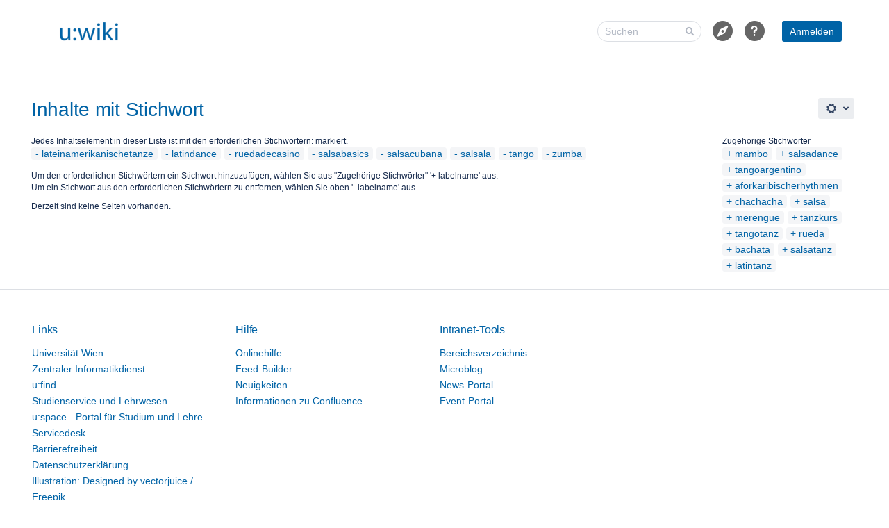

--- FILE ---
content_type: text/css;charset=UTF-8
request_url: https://wiki.univie.ac.at/s/50fb2b273d66b008c94e8768ddf78d00-CDN/wvhh4f/9111/1hjr1ir/e7a5fb9f12d5d772c36359d519da1ae9/_/download/contextbatch/css/_super/batch.css
body_size: 97154
content:
/* module-key = 'com.atlassian.auiplugin:split_aui.splitchunk.44a664103a', location = 'aui.splitchunk.44a664103a.css' */
:root{color-scheme:light;--aui-shadow1:#091e4221;--aui-shadow2:#091e4240;--aui-blanket:#172b4d73;--aui-body-text:#172b4d;--aui-lesser-body-text:#5e6c84;--aui-lesser-header-text:#6b778c;--aui-body-background:#f4f5f7;--aui-page-background:#fff;--aui-page-border:#dfe1e6;--aui-border:#dfe1e6;--aui-border-strong:#7a869a;--aui-focus:#2684ff;--aui-link-color:#0052cc;--aui-link-decoration:none;--aui-link-hover-color:#0065ff;--aui-link-active-color:#0747a6;--aui-link-hover-decoration:underline;--aui-link-visited-color:#403294;--aui-itemheading-text:#5e6c84;--aui-item-bg:#0000;--aui-item-text:#42526e;--aui-item-focus-bg:#091e4214;--aui-item-focus-text:#42526e;--aui-item-active-text:#0052cc;--aui-item-active-bg:#deebff;--aui-item-selected-bg:var(--aui-item-focus-bg);--aui-item-selected-text:var(--aui-item-focus-text);--aui-item-disabled-bg:#0000;--aui-item-disabled-text:#7a869a;--aui-tooltip-bg-color:#172b4d;--aui-tooltip-border-color:#172b4d;--aui-tooltip-content-text-color:#fff;--aui-tooltip-title-text-color:#fff;--aui-help-color:#5243aa;--aui-badge-bg-color:#091e4221;--aui-badge-text-color:#172b4d;--aui-badge-primary-bg-color:#0052cc;--aui-badge-primary-text-color:#fff;--aui-badge-added-bg-color:#e3fcef;--aui-badge-added-text-color:#064;--aui-badge-removed-bg-color:#ffebe6;--aui-badge-removed-text-color:#bf2600;--aui-badge-important-bg-color:#de350b;--aui-badge-important-text-color:#fff;--aui-badge-on-blue-text-color:#fff;--aui-badge-on-blue-bg-color:#ffffff40;--aui-avatar-outline:#fff;--aui-avatar-text:var(--aui-button-default-text-color);--aui-avatar-background:var(--aui-button-default-bg-color);--aui-lozenge-bg-color:#42526e;--aui-lozenge-text-color:#fff;--aui-lozenge-subtle-bg-color:#dfe1e6;--aui-lozenge-subtle-text-color:#42526e;--aui-lozenge-success-bg-color:#00875a;--aui-lozenge-success-text-color:#fff;--aui-lozenge-success-subtle-bg-color:#e3fcef;--aui-lozenge-success-subtle-text-color:#064;--aui-lozenge-current-bg-color:#0052cc;--aui-lozenge-current-text-color:#fff;--aui-lozenge-current-subtle-bg-color:#deebff;--aui-lozenge-current-subtle-text-color:#0747a6;--aui-lozenge-moved-bg-color:#ff991f;--aui-lozenge-moved-text-color:#172b4d;--aui-lozenge-moved-subtle-bg-color:#fff0b3;--aui-lozenge-moved-subtle-text-color:#172b4d;--aui-lozenge-error-bg-color:#bf2600;--aui-lozenge-error-text-color:#fff;--aui-lozenge-error-subtle-bg-color:#ffebe6;--aui-lozenge-error-subtle-text-color:#bf2600;--aui-lozenge-new-bg-color:#5243aa;--aui-lozenge-new-text-color:#fff;--aui-lozenge-new-subtle-bg-color:#eae6ff;--aui-lozenge-new-subtle-text-color:#403294;--aui-message-info-bg-color:#deebff;--aui-message-info-icon-color:#0052cc;--aui-message-info-text-color:#344563;--aui-message-success-bg-color:#e3fcef;--aui-message-success-icon-color:#00875a;--aui-message-success-text-color:#344563;--aui-message-warning-bg-color:#fffae6;--aui-message-warning-icon-color:#ff991f;--aui-message-warning-text-color:#344563;--aui-message-error-bg-color:#ffebe6;--aui-message-error-icon-color:#de350b;--aui-message-error-text-color:#344563;--aui-message-change-bg-color:#eae6ff;--aui-message-change-icon-color:#5243aa;--aui-message-change-text-color:#344563;--aui-banner-error-bg-color:#de350b;--aui-banner-error-text-color:#fff;--aui-banner-warning-bg-color:#ffab00;--aui-banner-warning-text-color:#253858;--aui-banner-announcement-bg-color:#42526e;--aui-banner-announcement-text-color:#fff;--aui-flag-bg-color:var(--aui-dropdown-bg-color);--aui-flag-info-color:#0052cc;--aui-flag-success-color:#36b37e;--aui-flag-warning-color:#ffab00;--aui-flag-error-color:#ff5630;--aui-button-default-bg-color:#091e4214;--aui-button-default-text-color:#344563;--aui-button-default-hover-bg-color:#091e4221;--aui-button-default-active-bg-color:#deebff;--aui-button-default-active-text-color:#0052cc;--aui-button-default-selected-bg-color:#344563;--aui-button-default-selected-text-color:#fff;--aui-button-default-disabled-bg-color:#091e420a;--aui-button-default-disabled-text-color:#a5adba;--aui-button-primary-bg-color:#0052cc;--aui-button-primary-text-color:#fff;--aui-button-primary-hover-bg-color:#0065ff;--aui-button-primary-active-bg-color:#0052cc;--aui-button-primary-active-text-color:#fff;--aui-button-primary-disabled-bg-color:var(--aui-button-default-disabled-bg-color);--aui-button-primary-disabled-text-color:var(--aui-button-default-disabled-text-color);--aui-button-warning-bg-color:#ffab00;--aui-button-warning-text-color:#172b4d;--aui-button-warning-hover-bg-color:#ff8b00;--aui-button-warning-active-bg-color:#cc6f00;--aui-button-warning-active-text-color:#172b4d;--aui-button-warning-selected-bg-color:#ff8b00;--aui-button-warning-selected-text-color:#172b4d;--aui-button-danger-bg-color:#bf2600;--aui-button-danger-text-color:#fff;--aui-button-danger-hover-bg-color:#8c1c00;--aui-button-danger-active-bg-color:#591200;--aui-button-danger-active-text-color:#fff;--aui-button-danger-selected-bg-color:#8c1c00;--aui-button-danger-selected-text-color:#fff;--aui-button-light-bg-color:#fff;--aui-button-subtle-text-color:#344563;--aui-label-text-color:inherit;--aui-label-link-color:inherit;--aui-label-bg-color:#f4f5f7;--aui-label-hover-bg-color:#f4f5f7;--aui-label-close-hover-bg-color:#ffebe6;--aui-label-close-hover-text-color:#bf2600;--aui-form-placeholder-text-color:#5e6c84;--aui-form-placeholder-disabled-text-color:#a5adba;--aui-form-label-text-color:#6b778c;--aui-form-error-text-color:#de350b;--aui-form-description-text-color:#6b778c;--aui-form-disabled-field-bg-color:#f4f5f7;--aui-form-disabled-field-text-color:#97a0af;--aui-form-disabled-field-label-color:#97a0af;--aui-form-field-border-color:#dfe1e6;--aui-form-field-hover-border-color:#dfe1e6;--aui-form-field-default-text-color:#172b4d;--aui-form-field-default-bg-color:#fafbfc;--aui-form-field-hover-text-color:var(--aui-form-field-default-text-color);--aui-form-field-hover-bg-color:#ebecf1;--aui-form-field-focus-bg-color:#fff;--aui-form-select-bg-color:#ebecf1;--aui-form-select-border-color:#ebecf1;--aui-form-select-hover-bg-color:#dfe1e6;--aui-form-checkbox-radio-active-bg-color:#deebff;--aui-form-optgroup-text-color:#7a869a;--aui-form-optgroup-bg-color:#f4f5f7;--aui-form-option-bg-color:#fff;--aui-form-pre-bg-color:#f4f5f7;--aui-form-field-autofilled-bg-color:#eae6ff;--aui-form-field-autofilled-border-color:#6554c0;--aui-form-field-autofilled-text-color:#403294;--aui-form-glyph-disabled-icon-color:#a5adba;--aui-form-glyph-disabled-fill-color:#091e420a;--aui-form-glyph-icon-color:#fff;--aui-form-glyph-fill-color:#0052cc;--aui-form-checkbox-active-bg-color:#deebff;--aui-form-checkbox-active-border-color:#deebff;--aui-form-checkbox-active-icon-color:#0052cc;--aui-form-radio-unchecked-bg-color:#f4f5f7;--aui-form-radio-unchecked-border-color:#6b778c;--aui-toggle-default-bg-color:#6b778c;--aui-toggle-default-bg-hover-color:#a5adba;--aui-toggle-button-color:#fff;--aui-toggle-on-color:#00875a;--aui-toggle-on-hover-color:#36b37e;--aui-toggle-disabled-overlay-color:#ffffff80;--aui-toggle-tick-color:#fff;--aui-toggle-cross-color:#fff;--aui-form-notification-info-color:#97a0af;--aui-form-notification-error-color:var(--aui-message-error-icon-color);--aui-form-notification-success-color:var(--aui-message-success-icon-color);--aui-progressbar-color:#42526e;--aui-progressbar-track-color:#091e4221;--aui-spinner-color:#42526e;--aui-nav-pagination-text-color:#172b4d;--aui-nav-pagination-active-text-color:#97a0af;--aui-appheader-bg-color:#0747a6;--aui-appheader-text-color:#deebff;--aui-appheader-item-focus-bg-color:#091e427a;--aui-appheader-item-focus-text-color:#deebff;--aui-appheader-item-active-bg-color:#091e427a;--aui-appheader-item-active-text-color:#deebff;--aui-appheader-quicksearch-bg-color:#091e427a;--aui-appheader-quicksearch-border-color:#0000;--aui-appheader-quicksearch-text-color:#deebff;--aui-appheader-quicksearch-placeholder-text-color:#97a0af;--aui-appheader-quicksearch-hover-bg-color:var(--aui-appheader-quicksearch-bg-color);--aui-appheader-quicksearch-focus-bg-color:var(--aui-appheader-quicksearch-bg-color);--aui-appheader-quicksearch-focus-text-color:#deebff;--aui-sidebar-icon-color:#505f79;--aui-sidebar-toggle-icon-color:#505f79;--aui-sidebar-bg-color:#f4f5f7;--aui-sidebar-dropdown-arrow-color:#505f79;--aui-sidebar-tooltip-bg-color:#091e42f2;--aui-sidebar-badge-bg-color:#c1c7d0;--aui-sidebar-badge-text-color:inherit;--aui-tabs-tab-border-color:#ebecf1;--aui-tabs-tab-text-color:#42526e;--aui-tabs-tab-hover-text-color:#4c9aff;--aui-tabs-tab-active-border-color:#0052cc;--aui-tabs-tab-active-text-color:#0052cc;--aui-progress-tracker-current-step-color:#0065ff;--aui-progress-tracker-current-step-text-color:var(--aui-progress-tracker-visited-step-text-color);--aui-progress-tracker-visited-step-text-color:#172b4d;--aui-progress-tracker-visited-step-hover-text-color:#0052cc;--aui-progress-tracker-visited-step-active-text-color:#0747a6;--aui-progress-tracker-future-step-color:#a5adba;--aui-progress-tracker-future-step-text-color:#5e6c84;--aui-table-row-bg-color:#0000;--aui-table-row-text-color:#172b4d;--aui-table-header-bg-color:#0000;--aui-table-heading-text-color:#6b778c;--aui-table-border-color:#dfe1e6;--aui-table-caption-bg-color:#f4f5f7;--aui-table-caption-text-color:#7a869a;--aui-table-list-row-hover-color:#091e4214;--aui-table-list-row-subtle-color:#b3bac5;--aui-table-sortable-hover-bg-color:#091e4214;--aui-table-sortable-active-bg-color:#deebff;--aui-table-sortable-active-border-color:#0747a6;--aui-table-sortable-active-text-color:#0747a6;--aui-table-sortable-selected-bg-color:#0000;--aui-table-sortable-selected-border-color:#7a869a;--aui-table-sortable-selected-text-color:#505f79;--aui-restfultable-row-focused-border-color:#b3bac5;--aui-restfultable-row-create-border-color:#dfe1e6;--aui-restfultable-row-editable-hover-bg-color:var(--aui-form-field-hover-bg-color);--aui-restfultable-error-text-color:var(--aui-form-notification-error-color);--aui-restfultable-header-row-bg-color:#fff;--aui-restfultable-header-row-text-color:#6b778c;--aui-restfultable-row-moving-bg-color:#f4f5f7;--aui-restfultable-editable-em-text-color:#97a0af;--aui-restfultable-row-active-bg-color:#f4f5f7;--aui-restfultable-row-hover-bg-color:#f4f5f7;--aui-dropdown-bg-color:#fff;--aui-dropdown-border-color:#dfe1e6;--aui-select2-placeholder-text-color:#7a869a;--aui-select2-chosen-bg-color:#fff;--aui-select2-chosen-text-color:#172b4d;--aui-select2-chosen-hover-bg-color:#fff;--aui-select2-chosen-hover-text-color:#172b4d;--aui-select2-active-chosen-bg-color:#dfe1e6;--aui-select2-active-chosen-text-color:#172b4d;--aui-select2-field-default-bg-color:var(--aui-form-select-bg-color);--aui-select2-field-border-color:var(--aui-form-select-border-color);--aui-select2-field-hover-bg-color:var(--aui-form-select-hover-bg-color);--aui-select2-drop-bg-color:var(--aui-dropdown-bg-color);--aui-dialog-bg-color:#fff;--aui-dialog-border-color:#ebecf1;--aui-dialog-header-bg-color:var(--aui-dialog-bg-color);--aui-dialog-header-warning-bg-color:#de350b;--aui-dialog-header-warning-text-color:#fff;--aui-dialog-button-hover-border-color:#97a0af;--aui-dialog-footer-hint-text-color:#505f79;--aui-inline-dialog-bg-color:var(--aui-dropdown-bg-color);--aui-inline-dialog-border-color:var(--aui-dropdown-border-color);--aui-datepicker-panel-bg-color:#fff;--aui-datepicker-panel-divider-color:#dfe1e6;--aui-datepicker-heading-bg-color:#f4f5f7;--aui-datepicker-heading-text-color:#344563;--aui-datepicker-heading-weekdays-text-color:#5e6c84;--aui-datepicker-option-bg-color:#0000;--aui-datepicker-option-text-color:#0052cc;--aui-datepicker-option-focus-bg-color:#f4f5f7;--aui-datepicker-option-focus-text-color:#0052cc;--aui-datepicker-option-selected-bg-color:#0052cc;--aui-datepicker-option-selected-text-color:#fff;--aui-datepicker-option-unselectable-bg-color:#f4f5f7;--aui-datepicker-option-unselectable-text-color:#7a869a;--aui-datepicker-disabled-text-color:#7a869a;--aui-datepicker-hint-text-color:#505f79}html:not(html:not([data-theme]),html[data-color-mode=light][data-theme~="light:original"],html[data-color-mode=dark][data-theme~="dark:original"]){--aui-shadow1:#0000;--aui-shadow2:#0000;--aui-blanket:var(--ds-blanket,#172b4d73);--aui-body-text:var(--ds-text,#172b4d);--aui-lesser-body-text:var(--ds-text-subtlest,#5e6c84);--aui-lesser-header-text:var(--ds-text-subtlest,#6b778c);--aui-body-background:var(--ds-surface,#f4f5f7);--aui-page-background:var(--ds-surface,#fff);--aui-page-border:var(--ds-border,#dfe1e6);--aui-border:var(--ds-border,#dfe1e6);--aui-border-strong:var(--ds-border-accent-gray,#7a869a);--aui-focus:var(--ds-border-focused,#2684ff);--aui-link-color:var(--ds-link,#0052cc);--aui-link-decoration:none;--aui-link-hover-color:var(--ds-link,#0065ff);--aui-link-active-color:var(--ds-link-pressed,#0747a6);--aui-link-hover-decoration:underline;--aui-link-visited-color:var(--ds-link-pressed,#403294);--aui-itemheading-text:var(--ds-text-subtle,#5e6c84);--aui-item-bg:#0000;--aui-item-text:var(--ds-text-subtle,#42526e);--aui-item-focus-bg:var(--ds-background-neutral-subtle-hovered,#091e4214);--aui-item-focus-text:var(--ds-text-subtle,#42526e);--aui-item-active-text:var(--ds-text-subtle,#0052cc);--aui-item-active-bg:var(--ds-background-selected,#deebff);--aui-item-selected-bg:var(--ds-background-selected);--aui-item-selected-text:var(--ds-text-selected);--aui-item-disabled-bg:#0000;--aui-item-disabled-text:var(--ds-text-disabled,#7a869a);--aui-tooltip-bg-color:var(--ds-background-neutral-bold,#172b4d);--aui-tooltip-border-color:var(--ds-background-neutral-bold,#172b4d);--aui-tooltip-content-text-color:var(--ds-text-inverse,#fff);--aui-tooltip-title-text-color:var(--ds-text-inverse,#fff);--aui-help-color:var(--ds-border-discovery,#5243aa);--aui-badge-bg-color:var(--ds-background-accent-gray-subtler,#091e4221);--aui-badge-text-color:var(--ds-text-accent-gray,#172b4d);--aui-badge-primary-bg-color:var(--ds-background-information-bold,#0052cc);--aui-badge-primary-text-color:var(--ds-text-inverse,#fff);--aui-badge-added-bg-color:var(--ds-background-accent-green-subtlest,#e3fcef);--aui-badge-added-text-color:var(--ds-text-accent-green,#064);--aui-badge-removed-bg-color:var(--ds-background-accent-red-subtlest,#ffebe6);--aui-badge-removed-text-color:var(--ds-text-accent-red,#bf2600);--aui-badge-important-bg-color:var(--ds-background-accent-red-bolder,#de350b);--aui-badge-important-text-color:var(--ds-text-inverse,#fff);--aui-badge-on-blue-text-color:var(--ds-text-inverse,#fff);--aui-badge-on-blue-bg-color:var(--ds-background-accent-blue-subtler,#ffffff40);--aui-avatar-outline:var(--ds-border-inverse,#fff);--aui-avatar-text:var(--aui-button-default-text-color);--aui-avatar-background:var(--aui-button-default-bg-color);--aui-lozenge-bg-color:var(--ds-background-neutral-bold,#42526e);--aui-lozenge-text-color:var(--ds-text-inverse,#fff);--aui-lozenge-subtle-bg-color:var(--ds-background-neutral,#dfe1e6);--aui-lozenge-subtle-text-color:var(--ds-text-subtle,#42526e);--aui-lozenge-success-bg-color:var(--ds-background-success-bold,#00875a);--aui-lozenge-success-text-color:var(--ds-text-inverse,#fff);--aui-lozenge-success-subtle-bg-color:var(--ds-background-success,#e3fcef);--aui-lozenge-success-subtle-text-color:var(--ds-text-success,#064);--aui-lozenge-current-bg-color:var(--ds-background-information-bold,#0052cc);--aui-lozenge-current-text-color:var(--ds-text-inverse,#fff);--aui-lozenge-current-subtle-bg-color:var(--ds-background-information,#deebff);--aui-lozenge-current-subtle-text-color:var(--ds-text-information,#0747a6);--aui-lozenge-moved-bg-color:var(--ds-background-warning-bold,#ff991f);--aui-lozenge-moved-text-color:var(--ds-text-warning-inverse,#172b4d);--aui-lozenge-moved-subtle-bg-color:var(--ds-background-warning,#fff0b3);--aui-lozenge-moved-subtle-text-color:var(--ds-text-warning,#172b4d);--aui-lozenge-error-bg-color:var(--ds-background-danger-bold,#bf2600);--aui-lozenge-error-text-color:var(--ds-text-inverse,#fff);--aui-lozenge-error-subtle-bg-color:var(--ds-background-danger,#ffebe6);--aui-lozenge-error-subtle-text-color:var(--ds-text-danger,#bf2600);--aui-lozenge-new-bg-color:var(--ds-background-discovery-bold,#5243aa);--aui-lozenge-new-text-color:var(--ds-text-inverse,#fff);--aui-lozenge-new-subtle-bg-color:var(--ds-background-discovery,#eae6ff);--aui-lozenge-new-subtle-text-color:var(--ds-text-discovery,#403294);--aui-message-info-bg-color:var(--ds-background-information,#deebff);--aui-message-info-icon-color:var(--ds-icon-information,#0052cc);--aui-message-info-text-color:var(--ds-text,#344563);--aui-message-success-bg-color:var(--ds-background-success,#e3fcef);--aui-message-success-icon-color:var(--ds-icon-success,#00875a);--aui-message-success-text-color:var(--ds-text,#344563);--aui-message-warning-bg-color:var(--ds-background-warning,#fffae6);--aui-message-warning-icon-color:var(--ds-icon-warning,#ff991f);--aui-message-warning-text-color:var(--ds-text,#344563);--aui-message-error-bg-color:var(--ds-background-danger,#ffebe6);--aui-message-error-icon-color:var(--ds-icon-danger,#de350b);--aui-message-error-text-color:var(--ds-text,#344563);--aui-message-change-bg-color:var(--ds-background-discovery,#eae6ff);--aui-message-change-icon-color:var(--ds-icon-discovery,#5243aa);--aui-message-change-text-color:var(--ds-text,#344563);--aui-banner-error-bg-color:var(--ds-background-danger-bold,#de350b);--aui-banner-error-text-color:var(--ds-text-inverse,#fff);--aui-banner-warning-bg-color:var(--ds-background-warning-bold,#ffab00);--aui-banner-warning-text-color:var(--ds-text-warning-inverse,#253858);--aui-banner-announcement-bg-color:var(--ds-background-neutral-bold,#42526e);--aui-banner-announcement-text-color:var(--ds-text-inverse,#fff);--aui-flag-bg-color:var(--ds-surface-overlay);--aui-flag-info-color:var(--ds-icon-information,#0052cc);--aui-flag-success-color:var(--ds-icon-success,#36b37e);--aui-flag-warning-color:var(--ds-icon-warning,#ffab00);--aui-flag-error-color:var(--ds-icon-danger,#ff5630);--aui-button-default-bg-color:var(--ds-background-neutral,#091e4214);--aui-button-default-text-color:var(--ds-text,#344563);--aui-button-default-hover-bg-color:var(--ds-background-neutral-hovered,#091e4221);--aui-button-default-active-bg-color:var(--ds-background-neutral-pressed,#deebff);--aui-button-default-active-text-color:var(--ds-text,#0052cc);--aui-button-default-selected-bg-color:var(--ds-background-selected,#344563);--aui-button-default-selected-text-color:var(--ds-text-selected,#fff);--aui-button-default-disabled-bg-color:var(--ds-background-disabled,#091e420a);--aui-button-default-disabled-text-color:var(--ds-text-disabled,#a5adba);--aui-button-primary-bg-color:var(--ds-background-brand-bold,#0052cc);--aui-button-primary-text-color:var(--ds-text-inverse,#fff);--aui-button-primary-hover-bg-color:var(--ds-background-brand-bold-hovered,#0065ff);--aui-button-primary-active-bg-color:var(--ds-background-selected-bold-pressed,#0052cc);--aui-button-primary-active-text-color:var(--ds-text-inverse,#fff);--aui-button-primary-disabled-bg-color:var(--aui-button-default-disabled-bg-color);--aui-button-primary-disabled-text-color:var(--aui-button-default-disabled-text-color);--aui-button-warning-bg-color:var(--ds-background-warning-bold,#ffab00);--aui-button-warning-text-color:var(--ds-text-warning-inverse,#172b4d);--aui-button-warning-hover-bg-color:var(--ds-background-warning-bold-hovered,#ff8b00);--aui-button-warning-active-bg-color:var(--ds-background-warning-bold-pressed,#cc6f00);--aui-button-warning-active-text-color:var(--ds-text-warning-inverse,#172b4d);--aui-button-warning-selected-bg-color:var(--ds-background-warning-bold-hovered,#172b4d);--aui-button-warning-selected-text-color:var(--ds-text-warning-inverse,#172b4d);--aui-button-danger-bg-color:var(--ds-background-danger-bold,#bf2600);--aui-button-danger-text-color:var(--ds-text-inverse,#fff);--aui-button-danger-hover-bg-color:var(--ds-background-danger-bold-hovered,#8c1c00);--aui-button-danger-active-bg-color:var(--ds-background-danger-bold-pressed,#591200);--aui-button-danger-active-text-color:var(--ds-text-inverse,#fff);--aui-button-danger-selected-bg-color:var(--ds-background-danger-bold-hovered,#8c1c00);--aui-button-danger-selected-text-color:var(--ds-text-inverse,#fff);--aui-button-light-bg-color:var(--ds-background-input,#fff);--aui-button-subtle-text-color:var(--ds-text,#344563);--aui-label-text-color:var(--ds-text);--aui-label-link-color:var(--ds-link);--aui-label-bg-color:var(--ds-background-neutral,#f4f5f7);--aui-label-hover-bg-color:var(--ds-background-neutral,#f4f5f7);--aui-label-close-hover-bg-color:var(--ds-background-danger,#ffebe6);--aui-label-close-hover-text-color:var(--ds-text-danger,#bf2600);--aui-form-placeholder-text-color:var(--ds-text-subtlest,#5e6c84);--aui-form-placeholder-disabled-text-color:var(--ds-text-disabled,#a5adba);--aui-form-label-text-color:var(--ds-text-subtle,#6b778c);--aui-form-error-text-color:var(--ds-text-danger,#de350b);--aui-form-description-text-color:var(--ds-text-subtlest,#6b778c);--aui-form-disabled-field-bg-color:var(--ds-background-disabled,#f4f5f7);--aui-form-disabled-field-text-color:var(--ds-text-disabled,#97a0af);--aui-form-disabled-field-label-color:var(--ds-text-disabled,#97a0af);--aui-form-field-border-color:var(--ds-border-input,#dfe1e6);--aui-form-field-hover-border-color:var(--ds-border-input,#dfe1e6);--aui-form-field-default-text-color:var(--ds-text,#172b4d);--aui-form-field-default-bg-color:var(--ds-background-input,#fafbfc);--aui-form-field-hover-text-color:var(--ds-text);--aui-form-field-hover-bg-color:var(--ds-background-input-hovered,#ebecf1);--aui-form-field-focus-bg-color:var(--ds-background-input,#fff);--aui-form-select-bg-color:var(--ds-background-input,#ebecf1);--aui-form-select-border-color:var(--ds-border-input,#ebecf1);--aui-form-select-hover-bg-color:var(--ds-background-input-hovered,#dfe1e6);--aui-form-checkbox-radio-active-bg-color:var(--ds-background-accent-blue-subtler,#deebff);--aui-form-optgroup-text-color:var(--ds-text-subtlest,#7a869a);--aui-form-optgroup-bg-color:var(--ds-background-neutral,#f4f5f7);--aui-form-option-bg-color:var(--ds-background-input,#fff);--aui-form-pre-bg-color:var(--ds-background-neutral,#f4f5f7);--aui-form-field-autofilled-bg-color:var(--ds-background-discovery,#eae6ff);--aui-form-field-autofilled-border-color:var(--ds-border-discovery,#6554c0);--aui-form-field-autofilled-text-color:var(--ds-text-discovery,#403294);--aui-form-glyph-disabled-icon-color:var(--ds-icon-disabled,#a5adba);--aui-form-glyph-disabled-fill-color:var(--ds-background-disabled,#091e420a);--aui-form-glyph-icon-color:var(--ds-icon-inverse,#fff);--aui-form-glyph-fill-color:var(--ds-icon-accent-blue,#0052cc);--aui-form-checkbox-active-bg-color:var(--ds-background-accent-blue-subtler,#deebff);--aui-form-checkbox-active-border-color:var(--ds-border-accent-blue,#deebff);--aui-form-checkbox-active-icon-color:var(--ds-icon-information,#0052cc);--aui-form-radio-unchecked-bg-color:var(--ds-background-input,#fafbfc);--aui-form-radio-unchecked-border-color:var(--ds-border-bold,#7a869a);--aui-toggle-default-bg-color:var(--ds-background-neutral-bold,#6b778c);--aui-toggle-default-bg-hover-color:var(--ds-background-neutral-bold-hovered,#a5adba);--aui-toggle-button-color:var(--ds-icon-inverse,#fff);--aui-toggle-on-color:var(--ds-background-success-bold,#00875a);--aui-toggle-on-hover-color:var(--ds-background-success-bold-hovered,#36b37e);--aui-toggle-disabled-overlay-color:var(--ds-background-neutral-subtle,#ffffff80);--aui-toggle-tick-color:var(--ds-icon-inverse,#fff);--aui-toggle-cross-color:var(--ds-icon-inverse,#fff);--aui-form-notification-info-color:var(--ds-icon-subtle,#97a0af);--aui-form-notification-error-color:var(--aui-message-error-icon-color);--aui-form-notification-success-color:var(--aui-message-success-icon-color);--aui-progressbar-color:var(--ds-background-neutral-bold,#42526e);--aui-progressbar-track-color:var(--ds-background-neutral,#091e4221);--aui-spinner-color:var(--ds-icon-subtle,#42526e);--aui-nav-pagination-text-color:var(--ds-text,#172b4d);--aui-nav-pagination-active-text-color:var(--ds-text-subtlest,#97a0af);--aui-appheader-bg-color:var(--ds-surface,#0747a6);--aui-appheader-text-color:var(--ds-text,#deebff);--aui-appheader-item-focus-bg-color:var(--ds-background-neutral-hovered,#091e427a);--aui-appheader-item-focus-text-color:var(--ds-text,#deebff);--aui-appheader-item-active-bg-color:var(--ds-background-neutral-subtle-pressed,#091e427a);--aui-appheader-item-active-text-color:var(--ds-text,#deebff);--aui-appheader-quicksearch-bg-color:var(--ds-background-input,#091e427a);--aui-appheader-quicksearch-border-color:var(--ds-border-input);--aui-appheader-quicksearch-text-color:var(--ds-text-subtlest,#deebff);--aui-appheader-quicksearch-placeholder-text-color:var(--ds-text,#97a0af);--aui-appheader-quicksearch-hover-bg-color:var(--ds-background-input-hovered);--aui-appheader-quicksearch-focus-bg-color:var(--aui-appheader-quicksearch-bg-color);--aui-appheader-quicksearch-focus-text-color:var(--ds-text-subtlest,#deebff);--aui-sidebar-icon-color:var(--ds-icon,#505f79);--aui-sidebar-toggle-icon-color:var(--ds-icon,#505f79);--aui-sidebar-bg-color:var(--ds-surface-sunken,#f4f5f7);--aui-sidebar-dropdown-arrow-color:var(--ds-icon,#505f79);--aui-sidebar-tooltip-bg-color:var(--ds-icon,#091e42f2);--aui-sidebar-badge-bg-color:var(--ds-background-accent-gray-subtler,#c1c7d0);--aui-sidebar-badge-text-color:var(--ds-text);--aui-tabs-tab-border-color:var(--ds-border,#ebecf1);--aui-tabs-tab-text-color:var(--ds-text-subtle,#42526e);--aui-tabs-tab-hover-text-color:var(--ds-text-selected,#4c9aff);--aui-tabs-tab-active-border-color:var(--ds-border-accent-blue,#0052cc);--aui-tabs-tab-active-text-color:var(--ds-text-selected,#0052cc);--aui-progress-tracker-current-step-color:var(--ds-background-brand-bold,#0065ff);--aui-progress-tracker-current-step-text-color:var(--aui-progress-tracker-visited-step-text-color);--aui-progress-tracker-visited-step-text-color:var(--ds-text,#172b4d);--aui-progress-tracker-visited-step-hover-text-color:var(--ds-link,#0052cc);--aui-progress-tracker-visited-step-active-text-color:var(--ds-link,#0747a6);--aui-progress-tracker-future-step-color:var(--ds-icon-subtle,#a5adba);--aui-progress-tracker-future-step-text-color:var(--ds-text-subtle,#5e6c84);--aui-table-row-bg-color:var(--ds-background-neutral-subtle);--aui-table-row-text-color:var(--ds-text,#172b4d);--aui-table-header-bg-color:var(--ds-background-neutral-subtle);--aui-table-heading-text-color:var(--ds-text-subtle,#6b778c);--aui-table-border-color:var(--ds-border,#dfe1e6);--aui-table-caption-bg-color:var(--ds-background-accent-gray-subtlest,#f4f5f7);--aui-table-caption-text-color:var(--ds-text-subtle,#7a869a);--aui-table-list-row-hover-color:var(--ds-background-neutral-subtle-hovered,#091e4214);--aui-table-list-row-subtle-color:var(--ds-text-subtlest,#b3bac5);--aui-table-sortable-hover-bg-color:var(--ds-background-neutral-subtle-hovered,#091e4214);--aui-table-sortable-active-bg-color:var(--ds-background-accent-blue-subtler,#deebff);--aui-table-sortable-active-border-color:var(--ds-border-accent-blue,#0747a6);--aui-table-sortable-active-text-color:var(--ds-text-accent-blue,#0747a6);--aui-table-sortable-selected-bg-color:var(--ds-background-neutral-subtle);--aui-table-sortable-selected-border-color:var(--ds-border-accent-gray,#7a869a);--aui-table-sortable-selected-text-color:var(--ds-text,#505f79);--aui-restfultable-row-focused-border-color:var(--ds-border,#b3bac5);--aui-restfultable-row-create-border-color:var(--ds-border-disabled,#dfe1e6);--aui-restfultable-row-editable-hover-bg-color:var(--aui-form-field-hover-bg-color);--aui-restfultable-error-text-color:var(--aui-form-notification-error-color);--aui-restfultable-header-row-bg-color:var(--ds-surface,#fff);--aui-restfultable-header-row-text-color:var(--ds-text-subtlest,#6b778c);--aui-restfultable-row-moving-bg-color:var(--ds-surface-raised,#f4f5f7);--aui-restfultable-editable-em-text-color:var(--ds-text-subtlest,#97a0af);--aui-restfultable-row-active-bg-color:var(--ds-background-neutral-subtle-pressed,#f4f5f7);--aui-restfultable-row-hover-bg-color:var(--ds-background-input-hovered,#f4f5f7);--aui-dropdown-bg-color:var(--ds-surface-overlay,#fff);--aui-dropdown-border-color:var(--ds-border,#dfe1e6);--aui-select2-placeholder-text-color:var(--ds-text-subtlest,#7a869a);--aui-select2-chosen-bg-color:var(--ds-background-neutral,#fff);--aui-select2-chosen-text-color:var(--ds-text,#172b4d);--aui-select2-chosen-hover-bg-color:var(--ds-background-neutral-hovered,#fff);--aui-select2-chosen-hover-text-color:var(--ds-text,#172b4d);--aui-select2-active-chosen-bg-color:var(--ds-background-neutral,#dfe1e6);--aui-select2-active-chosen-text-color:var(--ds-text,#172b4d);--aui-select2-field-default-bg-color:var(--ds-background-input);--aui-select2-field-border-color:var(--ds-border-input);--aui-select2-field-hover-bg-color:var(--ds-background-input-hovered);--aui-select2-drop-bg-color:var(--ds-surface-overlay);--aui-dialog-bg-color:var(--ds-surface-overlay,#fff);--aui-dialog-border-color:var(--ds-border,#ebecf1);--aui-dialog-header-bg-color:var(--aui-dialog-bg-color);--aui-dialog-header-warning-bg-color:var(--ds-background-danger-bold,#de350b);--aui-dialog-header-warning-text-color:var(--ds-text-inverse,#fff);--aui-dialog-button-hover-border-color:var(--ds-border,#97a0af);--aui-dialog-footer-hint-text-color:var(--ds-text-subtlest,#505f79);--aui-inline-dialog-bg-color:var(--aui-dropdown-bg-color);--aui-inline-dialog-border-color:var(--aui-dropdown-border-color);--aui-datepicker-panel-bg-color:var(--ds-background-input,#fff);--aui-datepicker-panel-divider-color:var(--ds-border,#dfe1e6);--aui-datepicker-heading-bg-color:var(--ds-background-information,#f4f5f7);--aui-datepicker-heading-text-color:var(--ds-text,#344563);--aui-datepicker-heading-weekdays-text-color:var(--ds-text-subtle,#5e6c84);--aui-datepicker-option-bg-color:var(--ds-background-neutral-subtle);--aui-datepicker-option-text-color:var(--ds-text-selected,#0052cc);--aui-datepicker-option-focus-bg-color:var(--ds-background-neutral-subtle-hovered,#f4f5f7);--aui-datepicker-option-focus-text-color:var(--ds-text-accent-blue,#0052cc);--aui-datepicker-option-selected-bg-color:var(--ds-background-selected-bold,#0052cc);--aui-datepicker-option-selected-text-color:var(--ds-text-inverse,#fff);--aui-datepicker-option-unselectable-bg-color:var(--ds-background-disabled,#f4f5f7);--aui-datepicker-option-unselectable-text-color:var(--ds-text-disabled,#7a869a);--aui-datepicker-disabled-text-color:var(--ds-text-disabled,#7a869a);--aui-datepicker-hint-text-color:var(--ds-text-subtlest,#505f79)}body,div,fieldset,form,h1,h2,h3,h4,h5,h6,html,img,p,pre{margin:0;padding:0}dl,ol,ul{margin:0}fieldset,img{border:0}details,main,summary{display:block}progress{vertical-align:initial}audio:not([controls]){display:none;height:0}button,input[type=button],input[type=reset],input[type=submit]{-webkit-appearance:button;font-family:inherit}@media (min--moz-device-pixel-ratio:0){img{font-size:0}img:-moz-broken{font-size:inherit}}[hidden]{display:none!important}
/* module-key = 'com.atlassian.auiplugin:split_aui.splitchunk.1f82c35ea5', location = 'aui.splitchunk.1f82c35ea5.css' */
html{color:var(--aui-body-text);font-family:-apple-system,BlinkMacSystemFont,Segoe UI,Roboto,Oxygen,Ubuntu,Fira Sans,Droid Sans,Helvetica Neue,sans-serif;font-size:14px;font-size:16px;font-style:normal;font-variant:normal;font-weight:400;letter-spacing:0;line-height:1.42857143;text-align:left;white-space:normal}html>*{font-size:14px}[lang|=ja]{font-family:Hiragino Kaku Gothic Pro,ヒラギノ角ゴ Pro W3,メイリオ,Meiryo,ＭＳ Ｐゴシック,Verdana,Arial,sans-serif}.aui-group,.aui-tabs,blockquote,dl,form.aui,ol,p,pre,table.aui,ul{margin:10px 0 0}.aui-group:first-child,.aui-tabs:first-child,blockquote:first-child,dl:first-child,form.aui:first-child,ol:first-child,p:first-child,pre:first-child,table.aui:first-child,ul:first-child{margin-top:0}h1{font-size:24px;letter-spacing:-.01em;line-height:1.25}h1,h2{font-weight:500;margin:30px 0 0;text-transform:none}h2{font-size:20px;letter-spacing:-.008em;line-height:1.5}h3{font-size:16px;font-weight:500;letter-spacing:-.006em;line-height:1.25;margin:30px 0 0;text-transform:none}h4{font-size:14px;letter-spacing:-.003em;line-height:1.42857143}h4,h5{font-weight:600;margin:20px 0 0;text-transform:none}h5,h6{font-size:12px;letter-spacing:0;line-height:1.66666667}h6{color:var(--aui-lesser-header-text);font-weight:600;margin:20px 0 0;text-transform:none}h1,h2,h3,h4,h5,h6{color:var(--aui-body-text)}h1:first-child,h2:first-child,h3:first-child,h4:first-child,h5:first-child,h6:first-child{margin-top:0}h1+h2,h2+h3,h3+h4,h4+h5,h5+h6{margin-top:10px}.aui-group>.aui-item>h1:first-child,.aui-group>.aui-item>h2:first-child,.aui-group>.aui-item>h3:first-child,.aui-group>.aui-item>h4:first-child,.aui-group>.aui-item>h5:first-child,.aui-group>.aui-item>h6:first-child{margin-top:20px}.aui-group:first-child>.aui-item>h1:first-child,.aui-group:first-child>.aui-item>h2:first-child,.aui-group:first-child>.aui-item>h3:first-child,.aui-group:first-child>.aui-item>h4:first-child,.aui-group:first-child>.aui-item>h5:first-child,.aui-group:first-child>.aui-item>h6:first-child{margin-top:0}small{color:var(--aui-lesser-body-text);font-size:12px;line-height:1.33333333}code,kbd{font-family:SFMono-Medium,SF Mono,Segoe UI Mono,Roboto Mono,Ubuntu Mono,Menlo,Courier,monospace}address,cite,dfn,var{font-style:italic}cite:before{content:"\2014";display:inline-block;padding-right:.5em}blockquote{border-left:2px solid var(--aui-border);color:var(--aui-lesser-body-text);margin-left:19px;padding:10px 20px}blockquote>cite{display:block;margin-top:10px}q{color:var(--aui-lesser-body-text)}q:before{content:open-quote}q:after{content:close-quote}abbr{border-bottom:1px dotted var(--aui-lesser-body-text);cursor:help}
/* module-key = 'com.atlassian.auiplugin:split_aui.splitchunk.49995219e2', location = 'aui.splitchunk.49995219e2.css' */
a{color:var(--aui-link-color);-webkit-text-decoration:var(--aui-link-decoration);text-decoration:var(--aui-link-decoration)}a:hover{color:var(--aui-link-hover-color);-webkit-text-decoration:var(--aui-link-hover-decoration);text-decoration:var(--aui-link-hover-decoration)}a:active,a:focus{-webkit-text-decoration:var(--aui-link-decoration);text-decoration:var(--aui-link-decoration)}a:active{color:var(--aui-link-active-color)}a.aui-skip-link{background:var(--aui-body-background);box-shadow:0 20px 32px -8px var(--aui-shadow2),0 0 1px var(--aui-shadow2);display:inline-block;left:10px;line-height:30px;opacity:0;padding:0 10px;position:absolute;top:-40px;transition:all .3s}@supports (-ms-accelerator:true) or (-ms-ime-align:auto){a.aui-skip-link{box-shadow:0 20px 32px -8px var(--aui-shadow2),0 0 1px var(--aui-shadow1),1px 0 1px var(--aui-shadow1),-1px 0 1px var(--aui-shadow1),0 -1px 1px var(--aui-shadow1)}}html:not(html:not([data-theme]),html[data-color-mode=light][data-theme~="light:original"],html[data-color-mode=dark][data-theme~="dark:original"]) a.aui-skip-link{box-shadow:var(--ds-shadow-overlay,0 8px 12px #091e423f,0 0 1px #091e424f)}a.aui-skip-link:active,a.aui-skip-link:focus{opacity:1;outline-offset:-2px;top:10px;z-index:4000}
/* module-key = 'com.atlassian.auiplugin:split_aui.splitchunk.47718634a4', location = 'aui.splitchunk.47718634a4.css' */
.aui-icon{--aui-icon-size:16px;--aui-icon-font:"Adgs Icons";background-position:0 0;background-repeat:no-repeat;border:none;display:inline-flex;font-size:0;height:var(--aui-icon-size);line-height:0;margin:0;padding:0;position:relative;text-align:left;vertical-align:text-bottom;width:var(--aui-icon-size)}.aui-icon:before{-moz-osx-font-smoothing:grayscale;-webkit-font-smoothing:antialiased;-webkit-text-stroke-width:0;font-family:var(--aui-icon-font);font-style:normal;font-weight:400;speak:none;color:inherit;content:var(--aui-ig,unset);font-size:var(--aui-icon-size);line-height:1;margin:auto;text-indent:0}.aui-icon-small{--aui-icon-size:16px}.aui-icon-large{--aui-icon-size:32px}.aui-icon-date,form.aui .icon-date{background-image:url([data-uri])}.aui-icon-range,form.aui .icon-range{background-image:url([data-uri])}.aui-icon-required{background-image:url([data-uri])}.aui-icon-users,form.aui .icon-users{background-image:url([data-uri])}.aui-icon-help,.aui-icon-inline-help,form.aui .icon-help,form.aui .icon-inline-help{background-image:url([data-uri])}
/* module-key = 'com.atlassian.auiplugin:split_aui.splitchunk.caeac40c12', location = 'aui.splitchunk.caeac40c12.css' */
.clear{clear:both}.hidden{display:none!important}.assistive,form.aui legend.assistive{border:0!important;clip:rect(0 0 0 0)!important;height:1px!important;margin:-1px!important;overflow:hidden!important;padding:0!important;position:absolute!important;width:1px!important}
/* module-key = 'com.atlassian.auiplugin:split_aui.splitchunk.51ee36ecdd', location = 'aui.splitchunk.51ee36ecdd.css' */
@font-face{font-family:Atlassian Icons;font-style:normal;font-weight:400;src:url(/s/wvhh4f/9111/1hjr1ir/9.12.11/_/download/resources/com.atlassian.auiplugin:split_aui.splitchunk.51ee36ecdd/assets/atlassian-icons.eot);src:url(/s/wvhh4f/9111/1hjr1ir/9.12.11/_/download/resources/com.atlassian.auiplugin:split_aui.splitchunk.51ee36ecdd/assets/atlassian-icons.eot?#iefix) format("embedded-opentype"),url(/s/wvhh4f/9111/1hjr1ir/9.12.11/_/download/resources/com.atlassian.auiplugin:split_aui.splitchunk.51ee36ecdd/assets/atlassian-icons.woff) format("woff"),url(/s/wvhh4f/9111/1hjr1ir/9.12.11/_/download/resources/com.atlassian.auiplugin:split_aui.splitchunk.51ee36ecdd/assets/atlassian-icons.ttf) format("truetype"),url(/s/wvhh4f/9111/1hjr1ir/9.12.11/_/download/resources/com.atlassian.auiplugin:split_aui.splitchunk.51ee36ecdd/assets/atlassian-icons.svg#atlassian-icons) format("svg")}@font-face{font-family:Adgs Icons;font-style:normal;font-weight:400;src:url(/s/wvhh4f/9111/1hjr1ir/9.12.11/_/download/resources/com.atlassian.auiplugin:split_aui.splitchunk.51ee36ecdd/assets/adgs-icons.eot);src:url(/s/wvhh4f/9111/1hjr1ir/9.12.11/_/download/resources/com.atlassian.auiplugin:split_aui.splitchunk.51ee36ecdd/assets/adgs-icons.eot?#iefix) format("embedded-opentype"),url(/s/wvhh4f/9111/1hjr1ir/9.12.11/_/download/resources/com.atlassian.auiplugin:split_aui.splitchunk.51ee36ecdd/assets/adgs-icons.woff) format("woff"),url(/s/wvhh4f/9111/1hjr1ir/9.12.11/_/download/resources/com.atlassian.auiplugin:split_aui.splitchunk.51ee36ecdd/assets/adgs-icons.ttf) format("truetype"),url(/s/wvhh4f/9111/1hjr1ir/9.12.11/_/download/resources/com.atlassian.auiplugin:split_aui.splitchunk.51ee36ecdd/assets/adgs-icons.svg#adgs-icons) format("svg")}
/* module-key = 'com.atlassian.auiplugin:split_aui.splitchunk.3c42e7d257', location = 'aui.splitchunk.3c42e7d257.css' */
.aui-iconfont-add-small{--aui-ig:"\f103"}.aui-iconfont-appswitcher{--aui-ig:"\f105"}.aui-iconfont-arrows-down{--aui-ig:"\f106"}.aui-iconfont-arrows-left{--aui-ig:"\f107"}.aui-iconfont-arrows-right{--aui-ig:"\f108"}.aui-iconfont-arrows-up{--aui-ig:"\f109"}.aui-iconfont-attachment-small{--aui-ig:"\f10b"}.aui-iconfont-autocomplete-date{--aui-ig:"\f10c"}.aui-iconfont-back-page{--aui-ig:"\f10d"}.aui-iconfont-blogroll{--aui-ig:"\f10e"}.aui-iconfont-bp-decisions{--aui-ig:"\f10f"}.aui-iconfont-bp-default{--aui-ig:"\f110"}.aui-iconfont-bp-files{--aui-ig:"\f111"}.aui-iconfont-bp-requirements{--aui-ig:"\f112"}.aui-iconfont-bp-howto{--aui-ig:"\f113"}.aui-iconfont-bp-jira{--aui-ig:"\f114"}.aui-iconfont-bp-meeting{--aui-ig:"\f115"}.aui-iconfont-bp-retrospective{--aui-ig:"\f116"}.aui-iconfont-bp-sharedlinks{--aui-ig:"\f117"}.aui-iconfont-bp-troubleshooting{--aui-ig:"\f118"}.aui-iconfont-build{--aui-ig:"\f119"}.aui-iconfont-close-dialog{--aui-ig:"\f11b"}.aui-iconfont-collapsed{--aui-ig:"\f11c"}.aui-iconfont-configure{--aui-ig:"\f11e"}.aui-iconfont-copy-clipboard{--aui-ig:"\f120"}.aui-iconfont-custom-bullet{--aui-ig:"\f121"}.aui-iconfont-delete{--aui-ig:"\f122"}.aui-iconfont-deploy{--aui-ig:"\f123"}.aui-iconfont-details{--aui-ig:"\f124"}.aui-iconfont-devtools-arrow-left{--aui-ig:"\f125"}.aui-iconfont-devtools-arrow-right{--aui-ig:"\f126"}.aui-iconfont-devtools-branch{--aui-ig:"\f127"}.aui-iconfont-devtools-branch-small{--aui-ig:"\f128"}.aui-iconfont-devtools-browse-up{--aui-ig:"\f129"}.aui-iconfont-devtools-checkout{--aui-ig:"\f12a"}.aui-iconfont-devtools-clone{--aui-ig:"\f12b"}.aui-iconfont-devtools-commit{--aui-ig:"\f12c"}.aui-iconfont-devtools-compare{--aui-ig:"\f12d"}.aui-iconfont-devtools-file{--aui-ig:"\f12e"}.aui-iconfont-devtools-file-binary{--aui-ig:"\f12f"}.aui-iconfont-devtools-file-commented{--aui-ig:"\f130"}.aui-iconfont-devtools-folder-closed{--aui-ig:"\f131"}.aui-iconfont-devtools-folder-open{--aui-ig:"\f132"}.aui-iconfont-devtools-fork{--aui-ig:"\f133"}.aui-iconfont-devtools-pull-request{--aui-ig:"\f134"}.aui-iconfont-devtools-repository{--aui-ig:"\f135"}.aui-iconfont-devtools-repository-forked{--aui-ig:"\f136"}.aui-iconfont-devtools-repository-locked{--aui-ig:"\f137"}.aui-iconfont-devtools-side-diff{--aui-ig:"\f138"}.aui-iconfont-devtools-submodule{--aui-ig:"\f139"}.aui-iconfont-devtools-tag{--aui-ig:"\f13a"}.aui-iconfont-devtools-tag-small{--aui-ig:"\f13b"}.aui-iconfont-devtools-task-cancelled{--aui-ig:"\f13c"}.aui-iconfont-devtools-task-disabled{--aui-ig:"\f13d"}.aui-iconfont-devtools-task-in-progress{--aui-ig:"\f13e"}.aui-iconfont-doc{--aui-ig:"\f13f"}.aui-iconfont-down{--aui-ig:"\f140"}.aui-iconfont-drag-vertical{--aui-ig:"\f141"}.aui-iconfont-edit{--aui-ig:"\f142"}.aui-iconfont-edit-small{--aui-ig:"\f143"}.aui-iconfont-editor-align-center{--aui-ig:"\f144"}.aui-iconfont-editor-align-left{--aui-ig:"\f145"}.aui-iconfont-editor-align-right{--aui-ig:"\f146"}.aui-iconfont-editor-bold{--aui-ig:"\f147"}.aui-iconfont-editor-color{--aui-ig:"\f148"}.aui-iconfont-editor-emoticon{--aui-ig:"\f149"}.aui-iconfont-editor-help{--aui-ig:"\f14a"}.aui-iconfont-editor-hr{--aui-ig:"\f14b"}.aui-iconfont-editor-indent{--aui-ig:"\f14c"}.aui-iconfont-editor-italic{--aui-ig:"\f14d"}.aui-iconfont-editor-layout{--aui-ig:"\f14e"}.aui-iconfont-editor-list-bullet{--aui-ig:"\f14f"}.aui-iconfont-editor-list-number{--aui-ig:"\f150"}.aui-iconfont-editor-macro-toc{--aui-ig:"\f151"}.aui-iconfont-editor-mention{--aui-ig:"\f152"}.aui-iconfont-editor-outdent{--aui-ig:"\f153"}.aui-iconfont-editor-styles{--aui-ig:"\f154"}.aui-iconfont-editor-symbol{--aui-ig:"\f155"}.aui-iconfont-editor-table{--aui-ig:"\f156"}.aui-iconfont-editor-task{--aui-ig:"\f157"}.aui-iconfont-editor-underline{--aui-ig:"\f158"}.aui-iconfont-expanded{--aui-ig:"\f15b"}.aui-iconfont-file-code{--aui-ig:"\f15c"}.aui-iconfont-file-doc{--aui-ig:"\f15d"}.aui-iconfont-file-java{--aui-ig:"\f15e"}.aui-iconfont-file-pdf{--aui-ig:"\f15f"}.aui-iconfont-file-ppt{--aui-ig:"\f160"}.aui-iconfont-file-txt{--aui-ig:"\f161"}.aui-iconfont-file-wav{--aui-ig:"\f162"}.aui-iconfont-file-xls{--aui-ig:"\f163"}.aui-iconfont-file-zip{--aui-ig:"\f164"}.aui-iconfont-focus{--aui-ig:"\f166"}.aui-iconfont-handle-horizontal{--aui-ig:"\f168"}.aui-iconfont-help{--aui-ig:"\f169"}.aui-iconfont-hipchat{--aui-ig:"\f16a"}.aui-iconfont-homepage{--aui-ig:"\f16b"}.aui-iconfont-image-extrasmall{--aui-ig:"\f16d"}.aui-iconfont-image-small{--aui-ig:"\f16e"}.aui-iconfont-info{--aui-ig:"\f16f"}.aui-iconfont-jira-completed-task{--aui-ig:"\f171"}.aui-iconfont-jira-test-session{--aui-ig:"\f172"}.aui-iconfont-like-small{--aui-ig:"\f174"}.aui-iconfont-weblink{--aui-ig:"\f175"}.aui-iconfont-list-add{--aui-ig:"\f177"}.aui-iconfont-list-remove{--aui-ig:"\f178"}.aui-iconfont-locked{--aui-ig:"\f179"}.aui-iconfont-locked-small{--aui-ig:"\f17a"}.aui-iconfont-macro-code{--aui-ig:"\f17b"}.aui-iconfont-macro-default{--aui-ig:"\f17c"}.aui-iconfont-macro-gallery{--aui-ig:"\f17d"}.aui-iconfont-macro-status{--aui-ig:"\f17e"}.aui-iconfont-page-blank{--aui-ig:"\f181"}.aui-iconfont-page-blogpost{--aui-ig:"\f182"}.aui-iconfont-page-default{--aui-ig:"\f183"}.aui-iconfont-page-template{--aui-ig:"\f184"}.aui-iconfont-pages{--aui-ig:"\f185"}.aui-iconfont-remove{--aui-ig:"\f188"}.aui-iconfont-remove-label{--aui-ig:"\f189"}.aui-iconfont-review{--aui-ig:"\f18a"}.aui-iconfont-rss{--aui-ig:"\f18b"}.aui-iconfont-search-small{--aui-ig:"\f18d"}.aui-iconfont-sidebar-link{--aui-ig:"\f18f"}.aui-iconfont-sourcetree{--aui-ig:"\f190"}.aui-iconfont-space-default{--aui-ig:"\f191"}.aui-iconfont-space-personal{--aui-ig:"\f192"}.aui-iconfont-star{--aui-ig:"\f193"}.aui-iconfont-success{--aui-ig:"\f194"}.aui-iconfont-table-bg{--aui-ig:"\f195"}.aui-iconfont-table-col-left{--aui-ig:"\f196"}.aui-iconfont-table-col-remove{--aui-ig:"\f197"}.aui-iconfont-table-col-right{--aui-ig:"\f198"}.aui-iconfont-table-copy-row{--aui-ig:"\f199"}.aui-iconfont-table-cut-row{--aui-ig:"\f19a"}.aui-iconfont-table-header-column{--aui-ig:"\f19b"}.aui-iconfont-table-header-row{--aui-ig:"\f19c"}.aui-iconfont-table-merge{--aui-ig:"\f19d"}.aui-iconfont-table-no-bg{--aui-ig:"\f19e"}.aui-iconfont-table-paste-row{--aui-ig:"\f19f"}.aui-iconfont-table-remove{--aui-ig:"\f1a0"}.aui-iconfont-table-row-down{--aui-ig:"\f1a1"}.aui-iconfont-table-row-remove{--aui-ig:"\f1a2"}.aui-iconfont-table-row-up{--aui-ig:"\f1a3"}.aui-iconfont-table-split{--aui-ig:"\f1a4"}.aui-iconfont-teamcals{--aui-ig:"\f1a5"}.aui-iconfont-time{--aui-ig:"\f1a6"}.aui-iconfont-unfocus{--aui-ig:"\f1a8"}.aui-iconfont-unlocked{--aui-ig:"\f1a9"}.aui-iconfont-unstar{--aui-ig:"\f1aa"}.aui-iconfont-unwatch{--aui-ig:"\f1ab"}.aui-iconfont-up{--aui-ig:"\f1ac"}.aui-iconfont-user{--aui-ig:"\f1ad"}.aui-iconfont-user-status{--aui-ig:"\f1ae"}.aui-iconfont-view{--aui-ig:"\f1af"}.aui-iconfont-view-card{--aui-ig:"\f1b0"}.aui-iconfont-view-list{--aui-ig:"\f1b1"}.aui-iconfont-view-table{--aui-ig:"\f1b2"}.aui-iconfont-watch{--aui-ig:"\f1b4"}.aui-iconfont-workbox{--aui-ig:"\f1b5"}.aui-iconfont-workbox-empty{--aui-ig:"\f1b6"}.aui-iconfont-configure-columns{--aui-ig:"\f1b7"}.aui-iconfont-export{--aui-ig:"\f1b8"}.aui-iconfont-export-list{--aui-ig:"\f1b9"}.aui-iconfont-file-image{--aui-ig:"\f1ba"}.aui-iconfont-admin-fusion{--aui-ig:"\f1bb"}.aui-iconfont-admin-jira-fields{--aui-ig:"\f1bc"}.aui-iconfont-admin-issue{--aui-ig:"\f1bd"}.aui-iconfont-admin-notifications{--aui-ig:"\f1be"}.aui-iconfont-admin-roles{--aui-ig:"\f1bf"}.aui-iconfont-admin-jira-screens{--aui-ig:"\f1c0"}.aui-iconfont-pause{--aui-ig:"\f1c1"}.aui-iconfont-priority-highest{--aui-ig:"\f1c2"}.aui-iconfont-priority-high{--aui-ig:"\f1c3"}.aui-iconfont-priority-medium{--aui-ig:"\f1c4"}.aui-iconfont-priority-low{--aui-ig:"\f1c5"}.aui-iconfont-priority-lowest{--aui-ig:"\f1c6"}.aui-iconfont-refresh-small{--aui-ig:"\f1c7"}.aui-iconfont-share-list{--aui-ig:"\f1c8"}.aui-iconfont-switch-small{--aui-ig:"\f1c9"}.aui-iconfont-version{--aui-ig:"\f1ca"}.aui-iconfont-workflow{--aui-ig:"\f1cb"}.aui-iconfont-admin-jira-settings{--aui-ig:"\f1cc"}.aui-iconfont-reopen{--aui-ig:"\f1ce"}.aui-iconfont-roadmap{--aui-ig:"\f1cf"}.aui-iconfont-deploy-success{--aui-ig:"\f1d0"}.aui-iconfont-deploy-fail{--aui-ig:"\f1d1"}.aui-iconfont-file-generic{--aui-ig:"\f1d2"}.aui-iconfont-arrow-down{--aui-ig:"\f1d3"}.aui-iconfont-arrow-up{--aui-ig:"\f1d4"}.aui-iconfont-file-video{--aui-ig:"\f1d5"}.aui-iconfont-table-copy-column{--aui-ig:"\f1d7"}.aui-iconfont-table-paste-column{--aui-ig:"\f1d8"}.aui-iconfont-table-cut-column{--aui-ig:"\f1d9"}.aui-iconfont-maximise-small{--aui-ig:"\f1da"}.aui-iconfont-minimise-small{--aui-ig:"\f1db"}.aui-iconfont-more-small{--aui-ig:"\f1dc"}.aui-iconfont-move-small{--aui-ig:"\f1dd"}.aui-iconfont-upload{--aui-ig:"\f1df"}.aui-iconfont-version-unreleased{--aui-ig:"\f1e0"}.aui-iconfont-puzzle{--aui-ig:"\f1e1"}.aui-iconfont-editor-files{--aui-ig:"\f1e2"}.aui-iconfont-bp-sprint{--aui-ig:"\f1e3"}.aui-iconfont-jira-issues{--aui-ig:"\f1e4"}.aui-iconfont-bitbucket{--aui-ig:"\f1e5"}.aui-iconfont-blogroll-large{--aui-ig:"\f1e6"}.aui-iconfont-email-large{--aui-ig:"\f1e7"}.aui-iconfont-layout-1col-large{--aui-ig:"\f1e8"}.aui-iconfont-layout-2col-large{--aui-ig:"\f1e9"}.aui-iconfont-layout-2col-left-large{--aui-ig:"\f1ea"}.aui-iconfont-layout-2col-right-large{--aui-ig:"\f1eb"}.aui-iconfont-layout-3col-center-large{--aui-ig:"\f1ec"}.aui-iconfont-layout-3col-large{--aui-ig:"\f1ed"}.aui-iconfont-nav-children-large{--aui-ig:"\f1ee"}.aui-iconfont-pages-large{--aui-ig:"\f1ef"}.aui-iconfont-sidebar-link-large{--aui-ig:"\f1f0"}.aui-iconfont-teamcals-large{--aui-ig:"\f1f1"}.aui-iconfont-user-large{--aui-ig:"\f1f2"}.aui-iconfont-admin-fusion,.aui-iconfont-admin-issue,.aui-iconfont-admin-jira-fields,.aui-iconfont-admin-jira-screens,.aui-iconfont-admin-jira-settings,.aui-iconfont-admin-notifications,.aui-iconfont-autocomplete-date,.aui-iconfont-back-page,.aui-iconfont-bitbucket,.aui-iconfont-blogroll,.aui-iconfont-blogroll-large,.aui-iconfont-bp-sprint,.aui-iconfont-custom-bullet,.aui-iconfont-deploy,.aui-iconfont-deploy-fail,.aui-iconfont-deploy-success,.aui-iconfont-devtools-browse-up,.aui-iconfont-devtools-compare,.aui-iconfont-devtools-file,.aui-iconfont-devtools-file-binary,.aui-iconfont-devtools-file-commented,.aui-iconfont-devtools-folder-open,.aui-iconfont-devtools-repository,.aui-iconfont-devtools-repository-forked,.aui-iconfont-devtools-repository-locked,.aui-iconfont-devtools-side-diff,.aui-iconfont-editor-files,.aui-iconfont-export-list,.aui-iconfont-file-code,.aui-iconfont-file-doc,.aui-iconfont-file-generic,.aui-iconfont-file-java,.aui-iconfont-file-pdf,.aui-iconfont-file-ppt,.aui-iconfont-file-txt,.aui-iconfont-file-video,.aui-iconfont-file-wav,.aui-iconfont-file-xls,.aui-iconfont-file-zip,.aui-iconfont-hipchat,.aui-iconfont-jira-completed-task,.aui-iconfont-jira-issues,.aui-iconfont-jira-test-session,.aui-iconfont-macro-code,.aui-iconfont-macro-default,.aui-iconfont-macro-gallery,.aui-iconfont-macro-status,.aui-iconfont-maximise-small,.aui-iconfont-minimise-small,.aui-iconfont-more-small,.aui-iconfont-move-small,.aui-iconfont-page-blogpost,.aui-iconfont-page-template,.aui-iconfont-priority-high,.aui-iconfont-priority-highest,.aui-iconfont-priority-low,.aui-iconfont-priority-lowest,.aui-iconfont-priority-medium,.aui-iconfont-puzzle,.aui-iconfont-reopen,.aui-iconfont-review,.aui-iconfont-roadmap,.aui-iconfont-rss,.aui-iconfont-share-list,.aui-iconfont-sourcetree,.aui-iconfont-space-default,.aui-iconfont-table-bg,.aui-iconfont-table-copy-column,.aui-iconfont-table-copy-row,.aui-iconfont-table-cut-column,.aui-iconfont-table-cut-row,.aui-iconfont-table-no-bg,.aui-iconfont-table-paste-column,.aui-iconfont-table-paste-row,.aui-iconfont-user-status,.aui-iconfont-version,.aui-iconfont-version-unreleased,.aui-iconfont-view-card,.aui-iconfont-workbox-empty,.aui-iconfont-workflow{--aui-icon-font:"Atlassian Icons"}.aui-iconfont-add{--aui-ig:"\f101"}.aui-iconfont-add-comment{--aui-ig:"\f102"}.aui-iconfont-approve{--aui-ig:"\f104"}.aui-iconfont-menu{--aui-ig:"\f105"}.aui-iconfont-chevron-double-down{--aui-ig:"\f106"}.aui-iconfont-chevron-double-left{--aui-ig:"\f107"}.aui-iconfont-chevron-double-right{--aui-ig:"\f108"}.aui-iconfont-chevron-double-up{--aui-ig:"\f109"}.aui-iconfont-attachment{--aui-ig:"\f10a"}.aui-iconfont-documents{--aui-ig:"\f10f"}.aui-iconfont-refresh{--aui-ig:"\f119"}.aui-iconfont-calendar{--aui-ig:"\f11a"}.aui-iconfont-cross{--aui-ig:"\f11b"}.aui-iconfont-chevron-right{--aui-ig:"\f11c"}.aui-iconfont-comment{--aui-ig:"\f11d"}.aui-iconfont-settings{--aui-ig:"\f11e"}.aui-iconfont-confluence{--aui-ig:"\f11f"}.aui-iconfont-copy{--aui-ig:"\f120"}.aui-iconfont-trash{--aui-ig:"\f122"}.aui-iconfont-upload{--aui-ig:"\f123"}.aui-iconfont-detail-view{--aui-ig:"\f124"}.aui-iconfont-arrow-left{--aui-ig:"\f125"}.aui-iconfont-arrow-right{--aui-ig:"\f126"}.aui-iconfont-sign-in{--aui-ig:"\f12a"}.aui-iconfont-import{--aui-ig:"\f12b"}.aui-iconfont-branch{--aui-ig:"\f127"}.aui-iconfont-commits{--aui-ig:"\f12c"}.aui-iconfont-folder-filled{--aui-ig:"\f131"}.aui-iconfont-create-fork{--aui-ig:"\f133"}.aui-iconfont-export{--aui-ig:"\f134"}.aui-iconfont-submodule{--aui-ig:"\f139"}.aui-iconfont-tag{--aui-ig:"\f13a"}.aui-iconfont-incomplete-build{--aui-ig:"\f13c"}.aui-iconfont-plan-disabled{--aui-ig:"\f13d"}.aui-iconfont-queued-build{--aui-ig:"\f13e"}.aui-iconfont-document{--aui-ig:"\f13f"}.aui-iconfont-new-arrow-down{--aui-ig:"\f140"}.aui-iconfont-edit-filled{--aui-ig:"\f142"}.aui-iconfont-center-alignment{--aui-ig:"\f144"}.aui-iconfont-left-alignment{--aui-ig:"\f145"}.aui-iconfont-right-alignment{--aui-ig:"\f146"}.aui-iconfont-bold{--aui-ig:"\f147"}.aui-iconfont-text-color{--aui-ig:"\f148"}.aui-iconfont-emoji{--aui-ig:"\f149"}.aui-iconfont-new-help{--aui-ig:"\f14a"}.aui-iconfont-horizontal-rule{--aui-ig:"\f14b"}.aui-iconfont-indent-left{--aui-ig:"\f14c"}.aui-iconfont-italic{--aui-ig:"\f14d"}.aui-iconfont-page-layout-toggle{--aui-ig:"\f14e"}.aui-iconfont-bullet-list{--aui-ig:"\f14f"}.aui-iconfont-number-list{--aui-ig:"\f150"}.aui-iconfont-table-of-contents{--aui-ig:"\f151"}.aui-iconfont-mention{--aui-ig:"\f152"}.aui-iconfont-indent-right{--aui-ig:"\f153"}.aui-iconfont-advanced{--aui-ig:"\f154"}.aui-iconfont-symbol{--aui-ig:"\f155"}.aui-iconfont-table{--aui-ig:"\f156"}.aui-iconfont-task{--aui-ig:"\f157"}.aui-iconfont-underline{--aui-ig:"\f158"}.aui-iconfont-email{--aui-ig:"\f159"}.aui-iconfont-error{--aui-ig:"\f15a"}.aui-iconfont-chevron-down{--aui-ig:"\f15b"}.aui-iconfont-flag{--aui-ig:"\f165"}.aui-iconfont-vid-full-screen-on{--aui-ig:"\f166"}.aui-iconfont-group{--aui-ig:"\f167"}.aui-iconfont-more-vertical{--aui-ig:"\f168"}.aui-iconfont-question-circle{--aui-ig:"\f169"}.aui-iconfont-home-circle{--aui-ig:"\f16b"}.aui-iconfont-image{--aui-ig:"\f16c"}.aui-iconfont-info-circle{--aui-ig:"\f16f"}.aui-iconfont-jira{--aui-ig:"\f170"}.aui-iconfont-like{--aui-ig:"\f173"}.aui-iconfont-world{--aui-ig:"\f175"}.aui-iconfont-link{--aui-ig:"\f176"}.aui-iconfont-add-circle{--aui-ig:"\f177"}.aui-iconfont-cross-circle{--aui-ig:"\f178"}.aui-iconfont-lock-filled{--aui-ig:"\f179"}.aui-iconfont-more{--aui-ig:"\f17f"}.aui-iconfont-nav-children{--aui-ig:"\f180"}.aui-iconfont-file{--aui-ig:"\f183"}.aui-iconfont-quote{--aui-ig:"\f186"}.aui-iconfont-redo{--aui-ig:"\f187"}.aui-iconfont-search{--aui-ig:"\f18c"}.aui-iconfont-share{--aui-ig:"\f18e"}.aui-iconfont-shortcut{--aui-ig:"\f18f"}.aui-iconfont-person-circle{--aui-ig:"\f192"}.aui-iconfont-star-filled{--aui-ig:"\f193"}.aui-iconfont-check{--aui-ig:"\f194"}.aui-iconfont-insert-column-before{--aui-ig:"\f196"}.aui-iconfont-remove-column{--aui-ig:"\f197"}.aui-iconfont-insert-column-after{--aui-ig:"\f198"}.aui-iconfont-copy-table-row{--aui-ig:"\f199"}.aui-iconfont-cut-table-row{--aui-ig:"\f19a"}.aui-iconfont-heading-column{--aui-ig:"\f19b"}.aui-iconfont-heading-row{--aui-ig:"\f19c"}.aui-iconfont-merge-table-cells{--aui-ig:"\f19d"}.aui-iconfont-paste-table-row{--aui-ig:"\f19f"}.aui-iconfont-remove-table{--aui-ig:"\f1a0"}.aui-iconfont-insert-row-after{--aui-ig:"\f1a1"}.aui-iconfont-remove-row{--aui-ig:"\f1a2"}.aui-iconfont-insert-row-before{--aui-ig:"\f1a3"}.aui-iconfont-split-merged-table-cells{--aui-ig:"\f1a4"}.aui-iconfont-team-calendar{--aui-ig:"\f1a5"}.aui-iconfont-recent{--aui-ig:"\f1a6"}.aui-iconfont-undo{--aui-ig:"\f1a7"}.aui-iconfont-vid-full-screen-off{--aui-ig:"\f1a8"}.aui-iconfont-unlock-filled{--aui-ig:"\f1a9"}.aui-iconfont-new-star{--aui-ig:"\f1aa"}.aui-iconfont-new-watch{--aui-ig:"\f1ab"}.aui-iconfont-new-arrow-up{--aui-ig:"\f1ac"}.aui-iconfont-person{--aui-ig:"\f1ad"}.aui-iconfont-watch-filled{--aui-ig:"\f1af"}.aui-iconfont-room-menu{--aui-ig:"\f1b1"}.aui-iconfont-warning{--aui-ig:"\f1b3"}.aui-iconfont-tray{--aui-ig:"\f1b5"}.aui-iconfont-vid-pause{--aui-ig:"\f1c1"}.aui-iconfont-swap{--aui-ig:"\f1c9"}.aui-iconfont-component{--aui-ig:"\f1cd"}.aui-iconfont-arrow-down-small{--aui-ig:"\f1d3"}.aui-iconfont-arrow-up-small{--aui-ig:"\f1d4"}.aui-iconfont-filter{--aui-ig:"\f1d6"}.aui-iconfont-download{--aui-ig:"\f1de"}.aui-iconfont-single-column{--aui-ig:"\f1e8"}.aui-iconfont-two-column{--aui-ig:"\f1e9"}.aui-iconfont-right-side-bar{--aui-ig:"\f1ea"}.aui-iconfont-left-side-bar{--aui-ig:"\f1eb"}.aui-iconfont-three-column-side-bars{--aui-ig:"\f1ec"}.aui-iconfont-three-column{--aui-ig:"\f1ed"}.aui-iconfont-location{--aui-ig:"\f1ee"}.aui-iconfont-radio{--aui-ig:"\f500"}.aui-iconfont-activity{--aui-ig:"\f1f3"}.aui-iconfont-add-item{--aui-ig:"\f1f4"}.aui-iconfont-addon{--aui-ig:"\f1f5"}.aui-iconfont-app-access{--aui-ig:"\f1f6"}.aui-iconfont-app-switcher,.aui-iconfont-appswitcher{--aui-ig:"\f1f7"}.aui-iconfont-arrow-down-circle{--aui-ig:"\f1f8"}.aui-iconfont-arrow-down-left{--aui-ig:"\f1f9"}.aui-iconfont-arrow-down-right{--aui-ig:"\f1fa"}.aui-iconfont-arrow-left-circle{--aui-ig:"\f1fb"}.aui-iconfont-arrow-right-circle{--aui-ig:"\f1fc"}.aui-iconfont-arrow-up-circle{--aui-ig:"\f1fd"}.aui-iconfont-audio-circle{--aui-ig:"\f1fe"}.aui-iconfont-audio{--aui-ig:"\f1ff"}.aui-iconfont-backlog{--aui-ig:"\f200"}.aui-iconfont-billing-filled{--aui-ig:"\f201"}.aui-iconfont-billing{--aui-ig:"\f202"}.aui-iconfont-board{--aui-ig:"\f203"}.aui-iconfont-book{--aui-ig:"\f204"}.aui-iconfont-calendar-filled{--aui-ig:"\f205"}.aui-iconfont-camera-filled{--aui-ig:"\f206"}.aui-iconfont-camera-rotate{--aui-ig:"\f207"}.aui-iconfont-camera-take-picture{--aui-ig:"\f208"}.aui-iconfont-camera{--aui-ig:"\f209"}.aui-iconfont-canvas{--aui-ig:"\f20a"}.aui-iconfont-cell-color-underline{--aui-ig:"\f20b"}.aui-iconfont-cell-color{--aui-ig:"\f20c"}.aui-iconfont-check-circle-filled{--aui-ig:"\f20d"}.aui-iconfont-check-circle{--aui-ig:"\f20e"}.aui-iconfont-checkbox{--aui-ig:"\f20f"}.aui-iconfont-chevron-down-circle{--aui-ig:"\f210"}.aui-iconfont-chevron-left-circle{--aui-ig:"\f211"}.aui-iconfont-chevron-left{--aui-ig:"\f212"}.aui-iconfont-chevron-right-circle{--aui-ig:"\f213"}.aui-iconfont-chevron-up-circle{--aui-ig:"\f214"}.aui-iconfont-chevron-up{--aui-ig:"\f215"}.aui-iconfont-clone-small{--aui-ig:"\f216"}.aui-iconfont-code{--aui-ig:"\f217"}.aui-iconfont-copy-table-column{--aui-ig:"\f218"}.aui-iconfont-create-branch{--aui-ig:"\f219"}.aui-iconfont-create-pull-request{--aui-ig:"\f21a"}.aui-iconfont-credit-card{--aui-ig:"\f21b"}.aui-iconfont-credit-card-filled{--aui-ig:"\f21c"}.aui-iconfont-cut-table-column{--aui-ig:"\f21d"}.aui-iconfont-dashboard{--aui-ig:"\f21e"}.aui-iconfont-decision{--aui-ig:"\f21f"}.aui-iconfont-discover-filled{--aui-ig:"\f220"}.aui-iconfont-discover{--aui-ig:"\f221"}.aui-iconfont-document-filled{--aui-ig:"\f222"}.aui-iconfont-dropbox{--aui-ig:"\f223"}.aui-iconfont-new-edit{--aui-ig:"\f224"}.aui-iconfont-failed-build{--aui-ig:"\f225"}.aui-iconfont-feedback{--aui-ig:"\f226"}.aui-iconfont-folder{--aui-ig:"\f227"}.aui-iconfont-followers{--aui-ig:"\f228"}.aui-iconfont-following{--aui-ig:"\f229"}.aui-iconfont-fork-small{--aui-ig:"\f22a"}.aui-iconfont-gallery{--aui-ig:"\f22b"}.aui-iconfont-google-drive{--aui-ig:"\f22c"}.aui-iconfont-google{--aui-ig:"\f22d"}.aui-iconfont-graph-bar{--aui-ig:"\f22e"}.aui-iconfont-graph-line{--aui-ig:"\f22f"}.aui-iconfont-highlights{--aui-ig:"\f230"}.aui-iconfont-home-filled{--aui-ig:"\f231"}.aui-iconfont-image-border{--aui-ig:"\f232"}.aui-iconfont-image-resize{--aui-ig:"\f233"}.aui-iconfont-info-filled{--aui-ig:"\f234"}.aui-iconfont-insert-numbered-column{--aui-ig:"\f235"}.aui-iconfont-invite-team{--aui-ig:"\f236"}.aui-iconfont-issue-raise{--aui-ig:"\f237"}.aui-iconfont-issue{--aui-ig:"\f238"}.aui-iconfont-issues{--aui-ig:"\f239"}.aui-iconfont-lightbulb-filled{--aui-ig:"\f23a"}.aui-iconfont-lightbulb{--aui-ig:"\f23b"}.aui-iconfont-link-filled{--aui-ig:"\f23c"}.aui-iconfont-list{--aui-ig:"\f23d"}.aui-iconfont-lock-circle-small{--aui-ig:"\f23e"}.aui-iconfont-lock{--aui-ig:"\f23f"}.aui-iconfont-marketplace{--aui-ig:"\f240"}.aui-iconfont-multiple-commits{--aui-ig:"\f241"}.aui-iconfont-needs-work{--aui-ig:"\f242"}.aui-iconfont-notification-all{--aui-ig:"\f243"}.aui-iconfont-notification-direct{--aui-ig:"\f244"}.aui-iconfont-notification{--aui-ig:"\f245"}.aui-iconfont-office-building-filled{--aui-ig:"\f246"}.aui-iconfont-office-building{--aui-ig:"\f247"}.aui-iconfont-open{--aui-ig:"\f248"}.aui-iconfont-overview{--aui-ig:"\f249"}.aui-iconfont-page-filled{--aui-ig:"\f24a"}.aui-iconfont-page{--aui-ig:"\f24b"}.aui-iconfont-paint-bucket{--aui-ig:"\f24c"}.aui-iconfont-paste-table-column{--aui-ig:"\f24d"}.aui-iconfont-pdf{--aui-ig:"\f24e"}.aui-iconfont-people-group{--aui-ig:"\f24f"}.aui-iconfont-people{--aui-ig:"\f250"}.aui-iconfont-portfolio{--aui-ig:"\f251"}.aui-iconfont-preferences{--aui-ig:"\f252"}.aui-iconfont-progress{--aui-ig:"\f253"}.aui-iconfont-pull-requests{--aui-ig:"\f254"}.aui-iconfont-question-filled{--aui-ig:"\f255"}.aui-iconfont-queues{--aui-ig:"\f256"}.aui-iconfont-recent-filled{--aui-ig:"\f257"}.aui-iconfont-repository-small{--aui-ig:"\f258"}.aui-iconfont-running-build{--aui-ig:"\f259"}.aui-iconfont-schedule-filled{--aui-ig:"\f25a"}.aui-iconfont-schedule{--aui-ig:"\f25b"}.aui-iconfont-screen{--aui-ig:"\f25c"}.aui-iconfont-send{--aui-ig:"\f25d"}.aui-iconfont-ship{--aui-ig:"\f25e"}.aui-iconfont-sign-out{--aui-ig:"\f25f"}.aui-iconfont-source{--aui-ig:"\f260"}.aui-iconfont-subtask{--aui-ig:"\f261"}.aui-iconfont-successful-build{--aui-ig:"\f262"}.aui-iconfont-task-list{--aui-ig:"\f263"}.aui-iconfont-text-color-underline{--aui-ig:"\f264"}.aui-iconfont-tray-empty{--aui-ig:"\f265"}.aui-iconfont-unlink{--aui-ig:"\f266"}.aui-iconfont-unlock-circle{--aui-ig:"\f267"}.aui-iconfont-unlock{--aui-ig:"\f268"}.aui-iconfont-vid-audio-muted{--aui-ig:"\f269"}.aui-iconfont-vid-audio-on{--aui-ig:"\f26a"}.aui-iconfont-vid-backward{--aui-ig:"\f26b"}.aui-iconfont-vid-forward{--aui-ig:"\f26c"}.aui-iconfont-vid-full-connection-circle{--aui-ig:"\f26d"}.aui-iconfont-vid-full-speaking-circle{--aui-ig:"\f26e"}.aui-iconfont-vid-hang-up{--aui-ig:"\f26f"}.aui-iconfont-vid-hd-circle{--aui-ig:"\f270"}.aui-iconfont-vid-play{--aui-ig:"\f271"}.aui-iconfont-vid-raised-hand{--aui-ig:"\f272"}.aui-iconfont-vid-share-screen{--aui-ig:"\f273"}.aui-iconfont-video-camera-off{--aui-ig:"\f274"}.aui-iconfont-video-circle{--aui-ig:"\f275"}.aui-iconfont-video-filled{--aui-ig:"\f276"}
/* module-key = 'com.atlassian.auiplugin:split_aui.splitchunk.fe1bcd26f2', location = 'aui.splitchunk.fe1bcd26f2.css' */
aui-message{display:block}#header .aui-message{--aui-message-padding:10px;--aui-message-gutter:40px;--aui-message-isize:16px;--aui-focus:currentcolor;--aui-link-color:currentcolor;--aui-link-hover-color:currentcolor;--aui-link-active-color:currentcolor;border-radius:0;box-shadow:none;margin-top:0}.aui-message{--aui-message-icolor:var(--aui-message-info-icon-color);--aui-message-ig:"\f234";--aui-message-isize:16px;--aui-message-padding:15px;--aui-message-gutter:calc(var(--aui-message-padding)*2 + 10px);background:var(--aui-message-info-bg-color);border-radius:3px;color:var(--aui-message-info-text-color,var(--aui-body-text));line-height:20px;overflow-wrap:break-word;padding:var(--aui-message-padding);padding-left:var(--aui-message-gutter);position:relative;word-wrap:break-word;word-break:normal}.aui-message:after{-moz-osx-font-smoothing:grayscale;-webkit-font-smoothing:antialiased;-webkit-text-stroke-width:0;font-family:Adgs Icons;font-style:normal;font-weight:400;speak:none;color:var(--aui-message-icolor,inherit);content:var(--aui-message-ig);font-size:var(--aui-message-isize);left:var(--aui-message-padding);line-height:inherit;position:absolute;top:var(--aui-message-padding)}.aui-message:before{display:none}.aui-message:first-child{margin-top:0}.aui-message.closeable{padding-right:var(--aui-message-gutter)}.aui-message.closeable .aui-close-button{position:absolute;right:var(--aui-message-padding);top:var(--aui-message-padding)}.aui-message,aui-message{margin:20px 0 0}.aui-message:first-child,aui-message:first-child{margin-top:0}.aui-message-error{--aui-message-icolor:var(--aui-message-error-icon-color);--aui-message-ig:"\f15a";background-color:var(--aui-message-error-bg-color);color:var(--aui-message-error-text-color)}.aui-message-warning{--aui-message-icolor:var(--aui-message-warning-icon-color);--aui-message-ig:"\f1b3";background-color:var(--aui-message-warning-bg-color);color:var(--aui-message-warning-text-color)}.aui-message-confirmation,.aui-message-success{--aui-message-icolor:var(--aui-message-success-icon-color);--aui-message-ig:"\f104";background-color:var(--aui-message-success-bg-color);color:var(--aui-message-success-text-color)}.aui-message-change{--aui-message-icolor:var(--aui-message-change-icon-color);--aui-message-ig:"\F255";background-color:var(--aui-message-change-bg-color);color:var(--aui-message-change-text-color)}.aui-message p.title{font-weight:700}.aui-message p.title strong{font-weight:inherit}#footer .aui-message{margin-left:20px;margin-right:20px;text-align:left}:not(.aui-flag)>.aui-message{--aui-link-color:currentcolor;--aui-link-hover-color:currentcolor;--aui-link-active-color:currentcolor;--aui-link-decoration:underline;--aui-link-hover-decoration:double underline;--aui-focus:currentcolor}
/* module-key = 'com.atlassian.auiplugin:split_aui.splitchunk.a61395d23c', location = 'aui.splitchunk.a61395d23c.css' */
form.aui.aui-legacy-forms .aui-select2-container,form.aui.aui-legacy-forms .multi-select,form.aui.aui-legacy-forms .password,form.aui.aui-legacy-forms .select,form.aui.aui-legacy-forms .text,form.aui.aui-legacy-forms .textarea,form.aui.aui-legacy-forms .upfile{background-color:#fff;color:#172b4d;font-family:inherit;font-size:14px}form.aui.aui-legacy-forms .aui-select2-container .select2-choices,form.aui.aui-legacy-forms .multi-select,form.aui.aui-legacy-forms .password,form.aui.aui-legacy-forms .select,form.aui.aui-legacy-forms .text,form.aui.aui-legacy-forms .textarea{border:1px solid #c1c7d0;border-radius:3.01px;box-sizing:border-box;font-size:inherit;margin:0;vertical-align:initial}form.aui.aui-legacy-forms .aui-select2-container .select2-choices,form.aui.aui-legacy-forms .password,form.aui.aui-legacy-forms .select,form.aui.aui-legacy-forms .text{height:2.14285714em;line-height:1.42857143;padding:4px 5px}form.aui.aui-legacy-forms .multi-select,form.aui.aui-legacy-forms .select[size],form.aui.aui-legacy-forms .textarea{height:auto;line-height:1.42857143;margin:0;padding:4px 5px}form.aui.aui-legacy-forms optgroup{background-color:var(--aui-form-optgroup-bg-color);color:var(--aui-form-optgroup-text-color);font-style:normal;font-weight:400}form.aui.aui-legacy-forms optgroup option,form.aui.aui-legacy-forms option{background-color:var(--aui-form-option-bg-color);color:var(--aui-body-text)}form.aui.aui-legacy-forms .date-select .field-group,form.aui.aui-legacy-forms .group .field-group{clear:none;padding-left:0;padding-top:0}form.aui.aui-legacy-forms .select{padding:6px 5px 5px;vertical-align:top}form.aui.aui-legacy-forms .aui-select2-container{border:0;height:auto;padding:0;vertical-align:initial;width:100%}form.aui.aui-legacy-forms .aui-select2-container .select2-choices{height:auto;max-width:none}form.aui.aui-legacy-forms .aui-select2-container.select2-container-active .select2-choices{border-color:var(--aui-focus);box-shadow:inset 0 0 0 1px var(--aui-focus);outline-style:none}form.aui.aui-legacy-forms .aui-select2-container.select2-container-multi .select2-choices{background:#fff;min-height:0}form.aui.aui-legacy-forms .password::placeholder,form.aui.aui-legacy-forms .text::placeholder,form.aui.aui-legacy-forms .textarea::placeholder{color:#97a0af;opacity:1}form.aui.aui-legacy-forms .password.aui-placeholder-shown,form.aui.aui-legacy-forms .password.placeholder-shown,form.aui.aui-legacy-forms .text.aui-placeholder-shown,form.aui.aui-legacy-forms .text.placeholder-shown,form.aui.aui-legacy-forms .textarea.aui-placeholder-shown,form.aui.aui-legacy-forms .textarea.placeholder-shown{color:#97a0af}form.aui.aui-legacy-forms .multi-select[disabled],form.aui.aui-legacy-forms .multi-select[disabled] optgroup,form.aui.aui-legacy-forms .multi-select[disabled] option,form.aui.aui-legacy-forms .password[disabled],form.aui.aui-legacy-forms .select[disabled],form.aui.aui-legacy-forms .select[disabled] optgroup,form.aui.aui-legacy-forms .select[disabled] option,form.aui.aui-legacy-forms .text[disabled],form.aui.aui-legacy-forms .textarea[disabled]{background-color:#f4f5f7;color:#97a0af}form.aui.aui-legacy-forms .date-select,form.aui.aui-legacy-forms .field-group,form.aui.aui-legacy-forms .group{box-sizing:border-box;clear:both;margin:1px 0;padding:4px 0 4px 145px;position:relative;width:100%}form.aui.aui-legacy-forms legend+.checkbox,form.aui.aui-legacy-forms legend+.field-group,form.aui.aui-legacy-forms legend+.radio{margin-top:0;padding-top:5px}form.aui.aui-legacy-forms .checkbox,form.aui.aui-legacy-forms .radio{margin:5px 0 0;padding:0 0 0 20px;position:relative}form.aui.aui-legacy-forms .checkbox:first-child,form.aui.aui-legacy-forms .radio:first-child{margin-top:0}form.aui.aui-legacy-forms .group{padding-top:0}form.aui.aui-legacy-forms .icon-required{left:100%;position:absolute;top:5px}form.aui.aui-legacy-forms .icon-required:before{color:var(--aui-form-error-text-color);content:"*";font-size:12px;left:0;line-height:1;position:absolute;text-indent:0;top:0}form.aui.aui-legacy-forms label,form.aui.aui-legacy-forms legend{color:#6b778c}form.aui.aui-legacy-forms div.description{color:var(--aui-form-description-text-color);font-size:12px;line-height:1.66666667;margin:5px 0 0}form.aui.aui-legacy-forms div.description:first-child{margin-top:0}form.aui.aui-legacy-forms .field-group>aui-label,form.aui.aui-legacy-forms .field-group>label,form.aui.aui-legacy-forms legend{float:left;margin-left:-145px;padding:5px 0 0;position:relative;text-align:right;width:130px;word-wrap:break-word}form.aui.aui-legacy-forms .checkbox input.checkbox,form.aui.aui-legacy-forms .radio input.radio{box-sizing:border-box;font-size:14px;height:1.42857143em;left:0;margin:0;padding:2px;position:absolute;vertical-align:initial}form.aui:not(.aui-legacy-forms) ::-webkit-contacts-auto-fill-button{background:var(--aui-form-field-default-text-color)}form.aui:not(.aui-legacy-forms) .password,form.aui:not(.aui-legacy-forms) .select,form.aui:not(.aui-legacy-forms) .text,form.aui:not(.aui-legacy-forms) .textarea{background-color:var(--aui-form-field-default-bg-color);color:var(--aui-form-field-default-text-color);font-family:inherit;font-size:14px}form.aui:not(.aui-legacy-forms) .password.hover,form.aui:not(.aui-legacy-forms) .password:hover,form.aui:not(.aui-legacy-forms) .select.hover,form.aui:not(.aui-legacy-forms) .select:hover,form.aui:not(.aui-legacy-forms) .text.hover,form.aui:not(.aui-legacy-forms) .text:hover,form.aui:not(.aui-legacy-forms) .textarea.hover,form.aui:not(.aui-legacy-forms) .textarea:hover{background-color:var(--aui-form-field-hover-bg-color);border-color:var(--aui-form-field-hover-border-color);color:var(--aui-form-field-hover-text-color)}form.aui:not(.aui-legacy-forms) .password:-webkit-autofill,form.aui:not(.aui-legacy-forms) .select:-webkit-autofill,form.aui:not(.aui-legacy-forms) .text:-webkit-autofill,form.aui:not(.aui-legacy-forms) .textarea:-webkit-autofill{-webkit-text-fill-color:var(--aui-form-field-autofilled-text-color);border-color:var(--aui-form-field-autofilled-border-color);-webkit-box-shadow:0 0 0 1000px var(--aui-form-field-autofilled-bg-color) inset;color:var(--aui-form-field-autofilled-text-color)}form.aui:not(.aui-legacy-forms) .password:-webkit-autofill::-webkit-contacts-auto-fill-button,form.aui:not(.aui-legacy-forms) .select:-webkit-autofill::-webkit-contacts-auto-fill-button,form.aui:not(.aui-legacy-forms) .text:-webkit-autofill::-webkit-contacts-auto-fill-button,form.aui:not(.aui-legacy-forms) .textarea:-webkit-autofill::-webkit-contacts-auto-fill-button{background:var(--aui-form-field-autofilled-text-color)}form.aui:not(.aui-legacy-forms) .multi-select{background-color:var(--aui-select2-field-default-bg-color);color:var(--aui-form-field-default-text-color);font-family:inherit;font-size:14px}form.aui:not(.aui-legacy-forms) .multi-select.hover,form.aui:not(.aui-legacy-forms) .multi-select:hover{background-color:var(--aui-select2-field-hover-bg-color);border-color:var(--aui-form-field-hover-border-color);color:var(--aui-form-field-hover-text-color)}form.aui:not(.aui-legacy-forms) .multi-select.hover,form.aui:not(.aui-legacy-forms) .multi-select:hover,form.aui:not(.aui-legacy-forms) .select.hover,form.aui:not(.aui-legacy-forms) .select:hover{background-color:var(--aui-form-select-hover-bg-color);border-color:var(--aui-form-select-border-color)}form.aui:not(.aui-legacy-forms) .aui-select2-container>ul.hover,form.aui:not(.aui-legacy-forms) .aui-select2-container>ul:hover{background-color:var(--aui-select2-field-hover-bg-color);border-color:var(--aui-form-field-hover-border-color);color:var(--aui-form-field-hover-text-color)}form.aui:not(.aui-legacy-forms) .aui-select2-container.select2-container-active>ul{background-color:var(--aui-form-field-focus-bg-color);color:var(--aui-body-text)}form.aui:not(.aui-legacy-forms) .aui-select2-container.select2-container-active>ul option:checked{background-color:SelectedItem!important;color:SelectedItemText!important}form.aui:not(.aui-legacy-forms) .password,form.aui:not(.aui-legacy-forms) .select,form.aui:not(.aui-legacy-forms) .text,form.aui:not(.aui-legacy-forms) .textarea{border-width:2px;border:2px solid var(--aui-form-field-border-color);border-radius:3.01px;box-sizing:border-box;font-size:inherit;margin:0;transition:background-color .2s ease-in-out,border-color .2s ease-in-out,box-shadow .2s ease-in-out;vertical-align:initial}html:not(html:not([data-theme]),html[data-color-mode=light][data-theme~="light:original"],html[data-color-mode=dark][data-theme~="dark:original"]) form.aui:not(.aui-legacy-forms) .password,html:not(html:not([data-theme]),html[data-color-mode=light][data-theme~="light:original"],html[data-color-mode=dark][data-theme~="dark:original"]) form.aui:not(.aui-legacy-forms) .select,html:not(html:not([data-theme]),html[data-color-mode=light][data-theme~="light:original"],html[data-color-mode=dark][data-theme~="dark:original"]) form.aui:not(.aui-legacy-forms) .text,html:not(html:not([data-theme]),html[data-color-mode=light][data-theme~="light:original"],html[data-color-mode=dark][data-theme~="dark:original"]) form.aui:not(.aui-legacy-forms) .textarea{border-width:1px}form.aui:not(.aui-legacy-forms) .aui-select2-container .select2-choices,form.aui:not(.aui-legacy-forms) .multi-select{background-image:none;border-width:2px;border:2px solid var(--aui-select2-field-border-color);border-radius:3.01px;box-sizing:border-box;font-size:inherit;margin:0;transition:background-color .2s ease-in-out,border-color .2s ease-in-out,box-shadow .2s ease-in-out;vertical-align:initial}html:not(html:not([data-theme]),html[data-color-mode=light][data-theme~="light:original"],html[data-color-mode=dark][data-theme~="dark:original"]) form.aui:not(.aui-legacy-forms) .aui-select2-container .select2-choices,html:not(html:not([data-theme]),html[data-color-mode=light][data-theme~="light:original"],html[data-color-mode=dark][data-theme~="dark:original"]) form.aui:not(.aui-legacy-forms) .multi-select{border-width:1px}form.aui:not(.aui-legacy-forms) .multi-select{background-color:var(--aui-form-select-bg-color);border-color:var(--aui-form-select-border-color)}form.aui:not(.aui-legacy-forms) .aui-select2-container .select2-choices,form.aui:not(.aui-legacy-forms) .password,form.aui:not(.aui-legacy-forms) .select,form.aui:not(.aui-legacy-forms) .text{height:2.14285714em;line-height:1.42857143;padding:3px 4px}form.aui:not(.aui-legacy-forms) .multi-select,form.aui:not(.aui-legacy-forms) .select[size],form.aui:not(.aui-legacy-forms) .textarea{height:auto;line-height:1.42857143;margin:0;padding:3px 4px}form.aui:not(.aui-legacy-forms) .textarea{overflow-y:auto}form.aui:not(.aui-legacy-forms) .multi-select{margin-top:2px}form.aui:not(.aui-legacy-forms) .date-select .field-group,form.aui:not(.aui-legacy-forms) .group .field-group{clear:none;padding-left:0;padding-top:0}form.aui:not(.aui-legacy-forms) .multi-select:focus,form.aui:not(.aui-legacy-forms) .password:focus,form.aui:not(.aui-legacy-forms) .select:focus,form.aui:not(.aui-legacy-forms) .text:focus,form.aui:not(.aui-legacy-forms) .textarea:focus{background-color:var(--aui-form-field-focus-bg-color);color:var(--aui-body-text)}form.aui:not(.aui-legacy-forms) .multi-select:focus option:checked,form.aui:not(.aui-legacy-forms) .password:focus option:checked,form.aui:not(.aui-legacy-forms) .select:focus option:checked,form.aui:not(.aui-legacy-forms) .text:focus option:checked,form.aui:not(.aui-legacy-forms) .textarea:focus option:checked{background-color:SelectedItem!important;color:SelectedItemText!important}form.aui:not(.aui-legacy-forms) .multi-select:focus>option,form.aui:not(.aui-legacy-forms) .password:focus>option,form.aui:not(.aui-legacy-forms) .select:focus>option,form.aui:not(.aui-legacy-forms) .text:focus>option,form.aui:not(.aui-legacy-forms) .textarea:focus>option{background-color:var(--aui-form-field-focus-bg-color);color:var(--aui-body-text)}form.aui:not(.aui-legacy-forms) .multi-select:focus>option option:checked,form.aui:not(.aui-legacy-forms) .password:focus>option option:checked,form.aui:not(.aui-legacy-forms) .select:focus>option option:checked,form.aui:not(.aui-legacy-forms) .text:focus>option option:checked,form.aui:not(.aui-legacy-forms) .textarea:focus>option option:checked{background-color:SelectedItem!important;color:SelectedItemText!important}form.aui:not(.aui-legacy-forms) .multi-select:focus,form.aui:not(.aui-legacy-forms) .select:focus{border-color:var(--aui-focus);box-shadow:0 0 0 1px var(--aui-focus);outline-style:none}form.aui:not(.aui-legacy-forms) .aui-select2-container .select2-choices:focus,form.aui:not(.aui-legacy-forms) .password:focus,form.aui:not(.aui-legacy-forms) .text:focus,form.aui:not(.aui-legacy-forms) .textarea:focus{border-color:var(--aui-focus);box-shadow:inset 0 0 0 1px var(--aui-focus);outline-style:none}form.aui:not(.aui-legacy-forms) .aui-select2-container.select2-container-active .select2-choices{border-color:var(--aui-focus);box-shadow:0 0 0 1px var(--aui-focus);outline-style:none}form.aui:not(.aui-legacy-forms) .button:focus,form.aui:not(.aui-legacy-forms) .cancel:focus{box-shadow:0 0 0 2px var(--aui-focus);outline-style:none}form.aui:not(.aui-legacy-forms) .password::placeholder,form.aui:not(.aui-legacy-forms) .text::placeholder,form.aui:not(.aui-legacy-forms) .textarea::placeholder{color:var(--aui-form-placeholder-text-color);opacity:1}form.aui:not(.aui-legacy-forms) .password.aui-placeholder-shown,form.aui:not(.aui-legacy-forms) .password.placeholder-shown,form.aui:not(.aui-legacy-forms) .text.aui-placeholder-shown,form.aui:not(.aui-legacy-forms) .text.placeholder-shown,form.aui:not(.aui-legacy-forms) .textarea.aui-placeholder-shown,form.aui:not(.aui-legacy-forms) .textarea.placeholder-shown{color:var(--aui-form-placeholder-text-color)}form.aui:not(.aui-legacy-forms) .password[disabled]::placeholder,form.aui:not(.aui-legacy-forms) .text[disabled]::placeholder,form.aui:not(.aui-legacy-forms) .textarea[disabled]::placeholder{color:var(--aui-form-placeholder-disabled-text-color);opacity:1}form.aui:not(.aui-legacy-forms) .password[disabled].aui-placeholder-shown,form.aui:not(.aui-legacy-forms) .password[disabled].placeholder-shown,form.aui:not(.aui-legacy-forms) .text[disabled].aui-placeholder-shown,form.aui:not(.aui-legacy-forms) .text[disabled].placeholder-shown,form.aui:not(.aui-legacy-forms) .textarea[disabled].aui-placeholder-shown,form.aui:not(.aui-legacy-forms) .textarea[disabled].placeholder-shown{color:var(--aui-form-placeholder-disabled-text-color)}form.aui:not(.aui-legacy-forms) .multi-select[disabled],form.aui:not(.aui-legacy-forms) .multi-select[disabled] optgroup,form.aui:not(.aui-legacy-forms) .multi-select[disabled] option,form.aui:not(.aui-legacy-forms) .password[disabled],form.aui:not(.aui-legacy-forms) .select[disabled],form.aui:not(.aui-legacy-forms) .select[disabled] optgroup,form.aui:not(.aui-legacy-forms) .select[disabled] option,form.aui:not(.aui-legacy-forms) .text[disabled],form.aui:not(.aui-legacy-forms) .textarea[disabled]{background-color:var(--aui-form-disabled-field-bg-color);border:none;color:var(--aui-form-disabled-field-text-color)}form.aui:not(.aui-legacy-forms) .multi-select[disabled],form.aui:not(.aui-legacy-forms) .password[disabled],form.aui:not(.aui-legacy-forms) .select[disabled],form.aui:not(.aui-legacy-forms) .text[disabled],form.aui:not(.aui-legacy-forms) .textarea[disabled]{border:2px solid #0000}form.aui:not(.aui-legacy-forms) .select{appearance:none;background-color:var(--aui-form-select-bg-color);border-color:var(--aui-form-select-border-color);margin-top:1px;vertical-align:top}form.aui:not(.aui-legacy-forms) .select::-ms-expand{display:none}form.aui:not(.aui-legacy-forms) .aui-select2-container{border:0;height:auto;padding:0;vertical-align:initial;width:100%}form.aui:not(.aui-legacy-forms) .aui-select2-container .select2-choices{height:auto;max-width:none}form.aui:not(.aui-legacy-forms) .date-select,form.aui:not(.aui-legacy-forms) .field-group,form.aui:not(.aui-legacy-forms) .group{box-sizing:border-box;clear:both;margin:1px 0;padding:4px 0 4px 145px;position:relative;width:100%}form.aui:not(.aui-legacy-forms) .group{padding-top:0}form.aui:not(.aui-legacy-forms) .select:not([size]),form.aui:not(.aui-legacy-forms) select[disabled]:not([size]){background-position:calc(100% + 1.5px) 50%;background-repeat:no-repeat;background-size:25px}form.aui:not(.aui-legacy-forms) select.select[disabled]:not([size]){background-image:url("data:image/svg+xml;charset=utf-8,%3Csvg xmlns='http://www.w3.org/2000/svg' viewBox='0 0 24 24'%3E%3Cpath fill='%23A5ADBA' d='M8.292 10.293a1.01 1.01 0 0 0 0 1.419l2.939 2.965c.218.215.5.322.779.322s.556-.107.769-.322l2.93-2.955a1.01 1.01 0 0 0 0-1.419.987.987 0 0 0-1.406 0l-2.298 2.317-2.307-2.327a.99.99 0 0 0-1.406 0'/%3E%3C/svg%3E")}form.aui:not(.aui-legacy-forms) select.select:not([size]){background-image:url("data:image/svg+xml;charset=utf-8,%3Csvg xmlns='http://www.w3.org/2000/svg' viewBox='0 0 24 24'%3E%3Cpath fill='%23344563' d='M8.292 10.293a1.01 1.01 0 0 0 0 1.419l2.939 2.965c.218.215.5.322.779.322s.556-.107.769-.322l2.93-2.955a1.01 1.01 0 0 0 0-1.419.987.987 0 0 0-1.406 0l-2.298 2.317-2.307-2.327a.99.99 0 0 0-1.406 0'/%3E%3C/svg%3E");padding-right:20px}body.aui-theme-dark form.aui:not(.aui-legacy-forms) select.select:not([size]),html:not(html:not([data-theme]),html[data-color-mode=light][data-theme~="light:original"],html[data-color-mode=dark][data-theme~="dark:original"])[data-color-mode=dark] form.aui:not(.aui-legacy-forms) select.select:not([size]){background-image:url("data:image/svg+xml;charset=utf-8,%3Csvg xmlns='http://www.w3.org/2000/svg' viewBox='0 0 24 24'%3E%3Cpath fill='%23A5ADBA' d='M8.292 10.293a1.01 1.01 0 0 0 0 1.419l2.939 2.965c.218.215.5.322.779.322s.556-.107.769-.322l2.93-2.955a1.01 1.01 0 0 0 0-1.419.987.987 0 0 0-1.406 0l-2.298 2.317-2.307-2.327a.99.99 0 0 0-1.406 0'/%3E%3C/svg%3E")}form.aui:not(.aui-legacy-forms) .icon-required{left:100%;position:absolute;top:7px}form.aui:not(.aui-legacy-forms) .icon-required:before{color:var(--aui-form-error-text-color);content:"*";font-size:12px;left:0;line-height:1;position:absolute;text-indent:0;top:0}form.aui:not(.aui-legacy-forms) label,form.aui:not(.aui-legacy-forms) legend{color:var(--aui-form-label-text-color);font-size:14px;font-weight:500}form.aui:not(.aui-legacy-forms) legend+.field-group{margin-top:0;padding-top:5px}form.aui:not(.aui-legacy-forms) div.description{color:var(--aui-form-description-text-color);font-size:11px;line-height:1.81818182;margin:5px 0 0}form.aui:not(.aui-legacy-forms) div.description:first-child{margin-top:0}form.aui:not(.aui-legacy-forms) .field-group>aui-label,form.aui:not(.aui-legacy-forms) .field-group>label,form.aui:not(.aui-legacy-forms) legend{float:left;margin-left:-145px;padding:5px 0 0;position:relative;text-align:right;width:130px;word-wrap:break-word}form.aui:not(.aui-legacy-forms) .checkbox input[type=checkbox],form.aui:not(.aui-legacy-forms) .radio input[type=radio]{border:0!important;clip:rect(0 0 0 0)!important;height:1px!important;margin:-1px!important;overflow:hidden!important;padding:0!important;position:absolute!important;width:1px!important}form.aui:not(.aui-legacy-forms) .checkbox,form.aui:not(.aui-legacy-forms) .radio{margin:5px 0 0;padding:0 0 0 20px;position:relative}form.aui:not(.aui-legacy-forms) .checkbox:first-child,form.aui:not(.aui-legacy-forms) .radio:first-child{margin-top:0}form.aui:not(.aui-legacy-forms) .checkbox .aui-form-glyph,form.aui:not(.aui-legacy-forms) .radio .aui-form-glyph{pointer-events:none!important}form.aui:not(.aui-legacy-forms) .checkbox>label,form.aui:not(.aui-legacy-forms) .radio>label{position:relative}form.aui:not(.aui-legacy-forms) .checkbox>label:before,form.aui:not(.aui-legacy-forms) .radio>label:before{content:"";display:inline-block;height:100%;left:-20px;position:absolute;width:20px}form.aui:not(.aui-legacy-forms) .checkbox>label>.aui-form-glyph:after,form.aui:not(.aui-legacy-forms) .checkbox>label>.aui-form-glyph:before,form.aui:not(.aui-legacy-forms) .radio>label>.aui-form-glyph:after,form.aui:not(.aui-legacy-forms) .radio>label>.aui-form-glyph:before{margin-left:-20px}form.aui:not(.aui-legacy-forms) .radio input:checked+.aui-form-glyph:before{-moz-osx-font-smoothing:grayscale;-webkit-font-smoothing:antialiased;-webkit-text-stroke-width:0;font-family:Adgs Icons;font-style:normal;font-weight:400;speak:none;color:var(--aui-form-glyph-fill-color);content:"\f500";display:inline-block;font-size:16px;height:10px;left:-1px;line-height:1;position:absolute;top:2px;width:10px}form.aui:not(.aui-legacy-forms) .radio input:checked:active:not(:disabled)+.aui-form-glyph:before{background:url([data-uri]) no-repeat -5px -5px;content:" ";height:14px;left:0;line-height:1;position:absolute;top:3px;width:14px}form.aui:not(.aui-legacy-forms) .radio input:checked:disabled~label{color:var(--aui-form-disabled-field-label-color);cursor:not-allowed}form.aui:not(.aui-legacy-forms) .radio input:checked:disabled+.aui-form-glyph:before{background:#0000;border-color:#0000;color:var(--aui-form-glyph-disabled-icon-color);cursor:not-allowed}form.aui:not(.aui-legacy-forms) .radio input:not(:checked)+.aui-form-glyph:before{background-color:var(--aui-form-radio-unchecked-bg-color);border:2px solid var(--aui-form-radio-unchecked-border-color);border-radius:10px;content:"";display:inline-block;height:10px;left:0;position:absolute;top:3px;width:10px}form.aui:not(.aui-legacy-forms) .radio input:not(:checked):active:not(:disabled)+.aui-form-glyph:before{background:url([data-uri]) no-repeat -5px -5px;border:none;content:" ";height:14px;left:0;line-height:1;position:absolute;top:3px;width:14px}form.aui:not(.aui-legacy-forms) .radio input:not(:checked):disabled~label{color:var(--aui-form-disabled-field-label-color);cursor:not-allowed}form.aui:not(.aui-legacy-forms) .radio input:not(:checked):disabled+.aui-form-glyph:before{background:var(--aui-form-glyph-disabled-fill-color);border-color:var(--aui-form-glyph-disabled-fill-color);color:var(--aui-form-glyph-disabled-icon-color);cursor:not-allowed}form.aui:not(.aui-legacy-forms) .radio input:focus+.aui-form-glyph:after{background-color:initial;border:2px solid var(--aui-focus);border-radius:10px;content:"";display:inline-block;height:18px;left:-4px;position:absolute;top:-1px;width:18px}form.aui:not(.aui-legacy-forms) .checkbox input:checked+.aui-form-glyph:before{-moz-osx-font-smoothing:grayscale;-webkit-font-smoothing:antialiased;-webkit-text-stroke-width:0;font-family:Adgs Icons;font-style:normal;font-weight:400;speak:none;background-color:var(--aui-form-glyph-fill-color);border:2px solid var(--aui-form-glyph-fill-color);border-radius:4px;color:var(--aui-form-glyph-icon-color);content:"\f194";display:inline-block;font-size:8px;font-weight:700;height:10px;left:0;line-height:10px;position:absolute;text-align:center;top:3px;width:10px}form.aui:not(.aui-legacy-forms) .checkbox input:checked:active+.aui-form-glyph:before{background-color:var(--aui-form-checkbox-active-bg-color);border-color:var(--aui-form-checkbox-active-border-color);color:var(--aui-form-checkbox-active-icon-color)}form.aui:not(.aui-legacy-forms) .checkbox input:checked:disabled~label{color:var(--aui-form-disabled-field-label-color);cursor:not-allowed}form.aui:not(.aui-legacy-forms) .checkbox input:checked:disabled+.aui-form-glyph:before{background:var(--aui-form-glyph-disabled-fill-color);border-color:var(--aui-form-glyph-disabled-fill-color);color:var(--aui-form-glyph-disabled-icon-color);cursor:not-allowed}form.aui:not(.aui-legacy-forms) .checkbox input:not(:checked)+.aui-form-glyph:before{background-color:var(--aui-form-radio-unchecked-bg-color);border:2px solid var(--aui-form-radio-unchecked-border-color);border-radius:4px;content:"";display:inline-block;height:10px;left:0;position:absolute;top:3px;width:10px}form.aui:not(.aui-legacy-forms) .checkbox input:not(:checked):active+.aui-form-glyph:before{background-color:var(--aui-form-checkbox-active-bg-color);border-color:var(--aui-form-checkbox-active-bg-color)}form.aui:not(.aui-legacy-forms) .checkbox input:not(:checked):disabled~label{color:var(--aui-form-disabled-field-label-color);cursor:not-allowed}form.aui:not(.aui-legacy-forms) .checkbox input:not(:checked):disabled+.aui-form-glyph:before{background:var(--aui-form-glyph-disabled-fill-color);border-color:var(--aui-form-glyph-disabled-fill-color);color:var(--aui-form-glyph-disabled-icon-color);cursor:not-allowed}form.aui:not(.aui-legacy-forms) .checkbox input:focus+.aui-form-glyph:after{background-color:initial;border:2px solid var(--aui-focus);border-radius:4px;content:"";display:inline-block;height:18px;left:-4px;position:absolute;top:-1px;width:18px}form.aui{margin:20px 0 0}form.aui:first-child{margin-top:0}form.aui .upfile{box-sizing:border-box;font-family:inherit;font-size:inherit;margin:5px 0;padding:0}form.aui optgroup,form.aui optgroup option,form.aui option{font-style:normal;font-weight:400}form.aui .checkbox[disabled],form.aui .multi-select[disabled],form.aui .password[disabled],form.aui .radio[disabled],form.aui .select[disabled],form.aui .text[disabled],form.aui .textarea[disabled]{cursor:not-allowed}form.aui .text[type=search]{-webkit-appearance:textfield;outline-offset:-2px;outline-width:5px}form.aui .text[type=search]::-webkit-search-decoration{-webkit-appearance:none}form.aui fieldset{border:0;clear:both;display:block;margin:0;padding:0;position:relative}form.aui .field-value{display:inline-block;font-weight:700;padding-top:5px}form.aui legend{display:none}form.aui .group{padding-top:0}form.aui .date-select:after,form.aui .date-select:before,form.aui .field-group:after,form.aui .field-group:before,form.aui .group:after,form.aui .group:before{content:" ";display:table}form.aui .date-select:after,form.aui .field-group:after,form.aui .group:after{clear:both}form.aui .checkbox>label,form.aui .radio>label{color:var(--aui-body-text);font-size:14px;font-weight:400}form.aui .checkbox>.checkbox[disabled]+label,form.aui .radio>.radio[disabled]+label{color:var(--aui-form-disabled-field-label-color);cursor:not-allowed}form.aui .checkbox .error,form.aui .error,form.aui .field-group .error,form.aui .group .error,form.aui .radio .error{clear:both;color:var(--aui-form-error-text-color);display:block;margin:5px 0 0}form.aui .checkbox .error .aui-iconfont-error,form.aui .error .aui-iconfont-error,form.aui .field-group .error .aui-iconfont-error,form.aui .group .error .aui-iconfont-error,form.aui .radio .error .aui-iconfont-error{margin-right:4px}form.aui .error ul{list-style:none;padding:0}form.aui .checkbox .error:first-child,form.aui .field-group .error:first-child,form.aui .radio .error:first-child{margin-top:0}form.aui .date-select legend,form.aui .group legend{display:block}form.aui .date-select .field-group label{display:none}form.aui .matrix{padding-top:5px}form.aui .buttons-container{box-sizing:border-box;clear:both;margin:1px 0 0;padding:4px 0 4px 145px;position:relative;width:100%}form.aui.long-label .buttons-container,form.aui.long-label .date-select,form.aui.long-label .field-group,form.aui.long-label .group{padding-left:250px}form.aui.long-label .field-group>aui-label,form.aui.long-label .field-group>label,form.aui.long-label .group>legend{margin-left:-250px;width:235px}form.aui.long-label .date-select .field-group,form.aui.long-label .group .field-group,form.aui.top-label .field-group{padding-left:0}form.aui.top-label .field-group>aui-label,form.aui.top-label .field-group>label{display:block;float:none;font-size:12px;font-weight:600;margin:0 0 5px;padding:0;text-align:left;width:auto}form.aui.top-label .icon-required{left:0;position:relative;top:0}form.aui.top-label .date-select,form.aui.top-label .group{padding-left:0}form.aui.top-label .date-select legend,form.aui.top-label .group legend{float:none;margin:0;text-align:left;width:auto}form.aui.top-label .date-select label{display:none}form.aui.top-label .buttons-container{padding-left:0}form.aui .button{background-color:var(--aui-btn-bg);background-image:none;border-radius:3.01px;border-style:solid;border-width:1px;border:1px solid var(--aui-btn-border);box-sizing:border-box;color:var(--aui-btn-text);cursor:pointer;font-family:inherit;font-size:14px;font-variant:normal;font-weight:400;transition:background-color .1s ease-out;--aui-btn-bg:var(--aui-button-default-bg-color);--aui-btn-border:var(--aui-button-default-border-color,#0000);--aui-btn-text:var(--aui-button-default-text-color);height:2.14285714em;line-height:1.42857143;margin:0;padding:4px 10px;text-decoration:none;vertical-align:initial;white-space:nowrap}form.aui .button:focus,form.aui .button:hover{--aui-btn-bg:var(--aui-button-default-hover-bg-color);--aui-btn-text:var(--aui-button-default-text-color)}form.aui .button.active,form.aui .button:active{--aui-btn-bg:var(--aui-button-default-active-bg-color);--aui-btn-text:var(--aui-button-default-active-text-color)}form.aui .button[disabled],form.aui .button[disabled]:active,form.aui .button[disabled]:focus,form.aui .button[disabled]:hover{--aui-btn-bg:var(--aui-button-default-disabled-bg-color);--aui-btn-border:var(--aui-button-default-disabled-border-color,#0000);--aui-btn-text:var(--aui-button-default-disabled-text-color);cursor:default}form.aui .cancel{border:0;border-radius:3.01px;cursor:pointer;display:inline-block;font-size:14px;padding:5px 10px;vertical-align:initial}form.aui .buttons-container>.buttons{font-size:0}form.aui .buttons-container>.buttons>*{font-size:14px}form.aui .buttons-container .aui-button+.aui-button,form.aui .buttons-container .aui-button+.button,form.aui .buttons-container .button+.aui-button,form.aui .buttons-container .button+.button{margin-left:10px}form.aui .buttons-container .aui-button+.aui-button-link{margin-left:9px}form.aui .aui-message+.date-select,form.aui .aui-message+.field-group,form.aui .aui-message+.group{margin-top:10px}form.aui span.content{left:-9999px;position:absolute;top:-9999px}form.aui pre.aui-form{background-color:var(--aui-form-pre-bg-color);border:1px solid var(--aui-border);font-family:SFMono-Medium,SF Mono,Segoe UI Mono,Roboto Mono,Ubuntu Mono,Menlo,Courier,monospace;font-size:12px;line-height:1.66666667;overflow-x:auto;overflow-y:visible;padding:15px}@media screen and (max-width:767px){html.aui-responsive form.aui .field-group,html.aui-responsive form.aui.long-label .field-group{padding-left:0}html.aui-responsive form.aui .field-group>aui-label,html.aui-responsive form.aui .field-group>label,html.aui-responsive form.aui.long-label .field-group>aui-label,html.aui-responsive form.aui.long-label .field-group>label{display:block;float:none;font-size:12px;font-weight:600;margin:0 0 5px;padding:0;text-align:left;width:auto}html.aui-responsive form.aui .icon-required,html.aui-responsive form.aui.long-label .icon-required{left:0;position:relative;top:0}html.aui-responsive form.aui .date-select,html.aui-responsive form.aui .group,html.aui-responsive form.aui.long-label .date-select,html.aui-responsive form.aui.long-label .group{padding-left:0}html.aui-responsive form.aui .date-select legend,html.aui-responsive form.aui .group legend,html.aui-responsive form.aui.long-label .date-select legend,html.aui-responsive form.aui.long-label .group legend{float:none;margin:0;text-align:left;width:auto}html.aui-responsive form.aui .date-select label,html.aui-responsive form.aui.long-label .date-select label{display:none}html.aui-responsive form.aui .buttons-container,html.aui-responsive form.aui.long-label .buttons-container{padding-left:0}}form.aui.aui-legacy-forms .multi-select,form.aui.aui-legacy-forms .password,form.aui.aui-legacy-forms .select,form.aui.aui-legacy-forms .text,form.aui.aui-legacy-forms .textarea,form.aui:not(.aui-legacy-forms) .multi-select,form.aui:not(.aui-legacy-forms) .password,form.aui:not(.aui-legacy-forms) .select,form.aui:not(.aui-legacy-forms) .text,form.aui:not(.aui-legacy-forms) .textarea{max-width:250px;width:100%}form.aui.aui-legacy-forms .short-field,form.aui:not(.aui-legacy-forms) .short-field{max-width:75px}form.aui.aui-legacy-forms .medium-field,form.aui:not(.aui-legacy-forms) .medium-field{max-width:165px}form.aui.aui-legacy-forms .medium-long-field,form.aui:not(.aui-legacy-forms) .medium-long-field{max-width:350px}form.aui.aui-legacy-forms .long-field,form.aui:not(.aui-legacy-forms) .long-field{max-width:500px}form.aui.aui-legacy-forms .full-width-field,form.aui:not(.aui-legacy-forms) .full-width-field{max-width:none}
/* module-key = 'com.atlassian.auiplugin:split_aui.splitchunk.b3f8cd7728', location = 'aui.splitchunk.b3f8cd7728.css' */
/*! AUI Button */.aui-button{background-color:var(--aui-btn-bg);background-image:none;border-radius:3.01px;border-style:solid;border-width:1px;border:1px solid var(--aui-btn-border);box-sizing:border-box;color:var(--aui-btn-text);cursor:pointer;display:inline-block;font-family:inherit;font-size:14px;font-variant:normal;font-weight:400;height:2.14285714em;line-height:1.42857143em;margin:0;padding:4px 10px;transition:background-color .1s ease-out;vertical-align:initial;white-space:nowrap}html.aui-no-focusvisible .aui-button:focus{box-shadow:0 0 0 2px var(--aui-focus);outline-style:none}html:not(.aui-no-focusvisible) .aui-button:focus:not(:focus-visible),html:not(.aui-no-focusvisible).js-focus-visible .aui-button:focus:not(.focus-visible){outline-offset:unset;outline-style:none}html:not(.aui-no-focusvisible) .aui-button:focus-visible,html:not(.aui-no-focusvisible).js-focus-visible .aui-button.focus-visible{box-shadow:0 0 0 2px var(--aui-focus);outline-style:none}.aui-button{--aui-btn-bg:var(--aui-button-default-bg-color);--aui-btn-border:var(--aui-button-default-border-color,#0000);--aui-btn-text:var(--aui-button-default-text-color);text-decoration:none}.aui-button:link,.aui-button:visited,a.aui-button{background-color:var(--aui-btn-bg);background-image:none;border:1px solid var(--aui-btn-border);color:var(--aui-btn-text);text-decoration:none}.aui-button-subtle{--aui-btn-bg:var(--aui-button-subtle-bg-color,#0000);--aui-btn-border:var(--aui-button-subtle-border-color,#0000);--aui-btn-text:var(--aui-button-subtle-text-color,currentcolor)}.aui-button-light{--aui-btn-bg:var(--aui-button-light-bg-color)}.aui-button:focus,.aui-button:hover{--aui-btn-bg:var(--aui-button-default-hover-bg-color);--aui-btn-text:var(--aui-button-default-text-color)}.aui-button:active{--aui-btn-bg:var(--aui-button-default-active-bg-color);--aui-btn-text:var(--aui-button-default-active-text-color)}.aui-button.active:not(.aui-button-link){--aui-btn-bg:var(--aui-button-default-selected-bg-color);--aui-btn-text:var(--aui-button-default-selected-text-color)}.aui-button-primary{--aui-btn-bg:var(--aui-button-primary-bg-color);--aui-btn-text:var(--aui-button-primary-text-color);font-weight:600}.aui-button-primary:focus,.aui-button-primary:hover{--aui-btn-bg:var(--aui-button-primary-hover-bg-color);--aui-btn-text:var(--aui-button-primary-active-text-color)}.aui-button-primary:active{--aui-btn-bg:var(--aui-button-primary-active-bg-color);--aui-btn-text:var(--aui-button-primary-active-text-color)}.aui-button-primary.active{--aui-btn-bg:var(--aui-button-default-selected-bg-color);--aui-btn-text:var(--aui-button-default-selected-text-color)}.aui-button-warning{--aui-btn-bg:var(--aui-button-warning-bg-color);--aui-btn-text:var(--aui-button-warning-text-color);font-weight:500}.aui-button-warning:focus,.aui-button-warning:hover{--aui-btn-bg:var(--aui-button-warning-hover-bg-color);--aui-btn-text:var(--aui-button-warning-active-text-color)}.aui-button-warning:active{--aui-btn-bg:var(--aui-button-warning-active-bg-color);--aui-btn-text:var(--aui-button-warning-active-text-color)}.aui-button-warning.active{--aui-btn-bg:var(--aui-button-default-selected-bg-color);--aui-btn-text:var(--aui-button-default-selected-text-color)}.aui-button-danger{--aui-btn-bg:var(--aui-button-danger-bg-color);--aui-btn-text:var(--aui-button-danger-text-color);font-weight:500}.aui-button-danger:focus,.aui-button-danger:hover{--aui-btn-bg:var(--aui-button-danger-hover-bg-color);--aui-btn-text:var(--aui-button-danger-active-text-color)}.aui-button-danger:active{--aui-btn-bg:var(--aui-button-danger-active-bg-color);--aui-btn-text:var(--aui-button-danger-active-text-color)}.aui-button-danger.active{--aui-btn-bg:var(--aui-button-default-selected-bg-color);--aui-btn-text:var(--aui-button-default-selected-text-color)}.aui-button-link,.aui-button-text{--aui-btn-bg:#0000;--aui-btn-border:#0000;--aui-btn-text:var(--aui-link-color);cursor:pointer;-webkit-text-decoration:var(--aui-link-decoration,none);text-decoration:var(--aui-link-decoration,none)}.aui-button-link:focus,.aui-button-link:hover,.aui-button-text:focus,.aui-button-text:hover{--aui-btn-bg:#0000;--aui-btn-text:var(--aui-link-hover-color);-webkit-text-decoration:var(--aui-link-hover-decoration,underline);text-decoration:var(--aui-link-hover-decoration,underline)}.aui-button-link:active,.aui-button-text:active{--aui-btn-bg:#0000;--aui-btn-text:var(--aui-link-active-color);-webkit-text-decoration:var(--aui-link-active-decoration,none);text-decoration:var(--aui-link-active-decoration,none)}.aui-button[aria-pressed=true]{--aui-btn-bg:var(--aui-button-default-selected-bg-color);--aui-btn-text:var(--aui-button-default-selected-text-color)}.aui-button[aria-pressed=true]:active{--aui-btn-bg:var(--aui-button-default-active-bg-color);--aui-btn-text:var(--aui-button-default-active-text-color)}.aui-button[aria-disabled=true],.aui-button[disabled]{--aui-btn-bg:var(--aui-button-default-disabled-bg-color);--aui-btn-border:var(--aui-button-default-disabled-border-color,#0000);--aui-btn-text:var(--aui-button-default-disabled-text-color);cursor:default}.aui-button[aria-disabled=true].aui-button-subtle,.aui-button[disabled].aui-button-subtle{--aui-btn-bg:var(--aui-button-subtle-bg-color)}.aui-button[aria-disabled=true].aui-button-primary,.aui-button[disabled].aui-button-primary{--aui-btn-bg:var(--aui-button-default-disabled-bg-color);--aui-btn-border:var(--aui-button-default-disabled-border-color,#0000);--aui-btn-text:var(--aui-button-default-disabled-text-color);cursor:default}.aui-button[aria-disabled=true].aui-button-link,.aui-button[aria-disabled=true].aui-button-text,.aui-button[disabled].aui-button-link,.aui-button[disabled].aui-button-text{--aui-btn-bg:#0000;--aui-btn-border:#0000;--aui-btn-text:inherit;filter:opacity(.44);text-decoration:none}.aui-button.aui-button-link{padding-left:0;padding-right:0}.aui-button.aui-button-text{border:none;font-size:inherit;height:inherit;line-height:normal;padding:0}.aui-button.aui-button-split-main+.aui-button-split-more{margin-left:2px}.aui-button>.aui-icon+.aui-button-label{margin-left:4px}.aui-button.aui-button-compact{font-size:12px;height:2.16666667em;line-height:1.66666667;padding:2px 8px}.aui-button~.aui-button{margin-left:10px}.aui-buttons{display:inline-flex}.aui-buttons:after{clear:both;content:"";display:table}.aui-buttons .aui-button{border-radius:0;margin:0}.aui-buttons .aui-button:first-child{border-bottom-left-radius:3.01px;border-top-left-radius:3.01px}.aui-buttons .aui-button:last-child{border-bottom-right-radius:3.01px;border-top-right-radius:3.01px}.aui-buttons+.aui-buttons{margin-left:10px}.aui-buttons .aui-button~.aui-button{border-left-width:0;margin-left:2px}.aui-buttons .aui-button:active,.aui-buttons .aui-button:focus,.aui-buttons .aui-button:hover{position:relative}.aui-buttons .aui-button:focus{z-index:1}.aui-button.aui-button-compact .aui-icon{margin-top:-1px;vertical-align:middle}.aui-button.aui-button-link.aui-button-link-icon-text:focus,.aui-button.aui-button-link.aui-button-link-icon-text:hover{text-underline-position:under}.aui-button.aui-button-link.aui-button-link-icon-text:focus .aui-icon,.aui-button.aui-button-link.aui-button-link-icon-text:hover .aui-icon{text-underline-offset:1px;text-underline-position:from-font}.aui-button .aui-icon{color:inherit}.aui-button[busy]{color:#0000!important;position:relative;-webkit-user-select:none;user-select:none}.aui-button[busy] aui-spinner{bottom:0;color:var(--aui-btn-text);left:0;margin:auto;position:absolute;right:0;top:0}
/* module-key = 'com.atlassian.auiplugin:split_aui.splitchunk.11fa269f31', location = 'aui.splitchunk.11fa269f31.css' */
.aui-avatar{--aui-avatar-size:32px;box-sizing:border-box;display:inline-block;line-height:0;position:relative;vertical-align:text-bottom}.aui-avatar-inner{align-content:center;border-radius:100%;display:flex;height:var(--aui-avatar-size);justify-content:center;max-height:var(--aui-avatar-size);max-width:var(--aui-avatar-size);overflow:hidden;width:var(--aui-avatar-size)}html:not(html:not([data-theme]),html[data-color-mode=light][data-theme~="light:original"],html[data-color-mode=dark][data-theme~="dark:original"]) .aui-avatar-inner{box-shadow:0 0 0 2px var(--ds-surface-overlay,#fff)}.aui-avatar img{display:block;height:100%;margin:auto;width:100%}.aui-avatar.aui-avatar-xsmall{--aui-avatar-size:16px}.aui-avatar.aui-avatar-small{--aui-avatar-size:24px}.aui-avatar.aui-avatar-medium{--aui-avatar-size:32px}.aui-avatar.aui-avatar-large{--aui-avatar-size:48px}.aui-avatar.aui-avatar-xlarge{--aui-avatar-size:64px}.aui-avatar.aui-avatar-xxlarge{--aui-avatar-size:96px}.aui-avatar.aui-avatar-xxxlarge{--aui-avatar-size:128px}.aui-avatar-project{--aui-avatar-radius:3px}.aui-avatar-project,.aui-avatar-project .aui-avatar-inner{border-radius:var(--aui-avatar-radius)}.aui-avatar-project.aui-avatar-xxxlarge{--aui-avatar-radius:12px}.aui-avatar-project.aui-avatar-xlarge,.aui-avatar-project.aui-avatar-xxlarge{--aui-avatar-radius:6px}.aui-avatar-project.aui-avatar-large,.aui-avatar-project.aui-avatar-medium{--aui-avatar-radius:3px}.aui-avatar-project.aui-avatar-small,.aui-avatar-project.aui-avatar-xsmall{--aui-avatar-radius:2px}.aui-avatar-badged{--aui-avatar-badged-size:calc(var(--aui-avatar-size)/4);border:3px solid var(--aui-avatar-outline);border-radius:100%;font-size:0;height:var(--aui-avatar-badged-size);line-height:0;overflow:hidden;position:absolute;width:var(--aui-avatar-badged-size)}.aui-avatar-badged-top-start{left:0;top:0}.aui-avatar-badged-top-end{right:0;top:0}.aui-avatar-badged-bottom-start{bottom:0;left:0}.aui-avatar-badged-bottom-end{bottom:0;right:0}.aui-avatar-group{--aui-avatar-size:32px;display:block;height:var(--aui-avatar-size);margin-top:calc(var(--aui-avatar-size)/4);position:relative}.aui-avatar-group-item{bottom:0;position:absolute}.aui-avatar-group-dropdown{border:0;bottom:0;overflow:visible;position:absolute}.aui-avatar-group-dropdown-button{background-color:var(--aui-avatar-background);border:none;color:var(--aui-avatar-text);cursor:pointer;display:grid;font-size:calc(var(--aui-avatar-size)/3);place-items:center}.aui-avatar-group-dropdown-menu{background:var(--aui-dropdown-bg-color);border:0 solid var(--aui-dropdown-border-color);border-radius:3px;box-shadow:0 4px 8px -2px var(--aui-shadow2),0 0 1px var(--aui-shadow2);box-sizing:border-box;display:none;max-width:300px;padding:3px 0;position:absolute;top:var(--aui-avatar-size);width:max-content;z-index:3000}@supports (-ms-accelerator:true) or (-ms-ime-align:auto){.aui-avatar-group-dropdown-menu{box-shadow:0 4px 8px -2px var(--aui-shadow2),0 0 1px var(--aui-shadow1),1px 0 1px var(--aui-shadow1),-1px 0 1px var(--aui-shadow1),0 -1px 1px var(--aui-shadow1)}}html:not(html:not([data-theme]),html[data-color-mode=light][data-theme~="light:original"],html[data-color-mode=dark][data-theme~="dark:original"]) .aui-avatar-group-dropdown-menu{box-shadow:var(--ds-shadow-overlay,0 4px 8px -2px #091e4240,0 0 1px #091e424f)}.aui-avatar-group-dropdown-show>.aui-avatar-group-dropdown-menu{display:flex;flex-wrap:wrap}.aui-avatar-group.aui-avatar-group-xsmall{--aui-avatar-size:19px}.aui-avatar-group.aui-avatar-group-small{--aui-avatar-size:27px}.aui-avatar-group.aui-avatar-group-medium{--aui-avatar-size:35px}.aui-avatar-group.aui-avatar-group-large{--aui-avatar-size:51px}.aui-avatar-group.aui-avatar-group-xlarge{--aui-avatar-size:67px}.aui-avatar-group.aui-avatar-group-xxlarge{--aui-avatar-size:99px}.aui-avatar-group.aui-avatar-group-xxxlarge{--aui-avatar-size:131px}
/* module-key = 'com.atlassian.auiplugin:split_aui.splitchunk.5e80a25b41', location = 'aui.splitchunk.5e80a25b41.css' */
#content{box-sizing:border-box;clear:both;margin:0;padding:0;position:relative}#content:before{clear:both;content:"";display:table}#footer .footer-body a{color:var(--aui-lesser-body-text)}#footer .footer-body>p,#footer .footer-body>ul{margin:10px 0 0}#footer .footer-body>p:first-child,#footer .footer-body>ul:first-child{margin:0}#footer .footer-body>ul{display:block;font-size:0;list-style:none;padding:0}#footer .footer-body>ul>li{display:inline-block;font-size:12px;line-height:1.66666667;padding:0;white-space:nowrap}#footer .footer-body>ul>li+li{margin-left:10px}#footer .footer-body>ul>li:after{content:"\b7";margin-left:10px;speak:none}#footer .footer-body>ul>li:last-child:after{display:none}body{background:var(--aui-body-background);color:var(--aui-body-text)}#footer .footer-body{color:var(--aui-lesser-body-text);font-size:12px;line-height:1.66666667;margin:20px 0;min-height:44px;padding:0 10px 21px;text-align:center}#content>.aui-page-header .aui-page-header-inner,#content>main>.aui-page-header .aui-page-header-inner,#content>section>.aui-page-header .aui-page-header-inner{padding:20px}#content>.aui-page-header:first-child,#content>main>.aui-page-header:first-child,#content>section>.aui-page-header:first-child{margin-top:0}
/*! AUI Page Panel */.aui-page-panel{background:var(--aui-page-background);border:solid var(--aui-page-border);border-width:0 0 1px;box-sizing:border-box;clear:both;display:block;margin:0;padding:0;position:relative;width:100%}*~.aui-page-panel{border-top-width:1px;margin-top:20px}.aui-page-panel-inner{border-spacing:0;display:table;table-layout:fixed;width:100%}.aui-page-panel-content,.aui-page-panel-item,.aui-page-panel-nav,.aui-page-panel-sidebar{box-sizing:border-box;display:table-cell;padding:20px;vertical-align:top}.aui-page-panel-nav{border-right:1px solid var(--aui-page-border);width:240px}.aui-page-panel-sidebar{width:35%}.aui-page-panel-item{padding:0}.aui-page-panel-nav~.aui-page-panel-sidebar{width:30%}.aui-navbar+.aui-page-panel,.aui-navgroup-horizontal+.aui-page-panel,.aui-page-header+.aui-page-panel{margin-top:0}.aui-navbar+.aui-page-panel,.aui-navgroup-horizontal+.aui-page-panel{border-top:none}.aui-page-panel-nav>.aui-nav-vertical,.aui-page-panel-nav>.aui-navgroup-vertical{margin-left:-10px;margin-right:-10px}.aui-page-panel-nav>.aui-nav-vertical .aui-nav .aui-nav,.aui-page-panel-nav>.aui-navgroup-vertical .aui-nav .aui-nav{margin-top:0;padding:0 0 0 20px}.aui-page-panel-nav>.aui-nav-vertical .aui-nav .aui-nav>li,.aui-page-panel-nav>.aui-navgroup-vertical .aui-nav .aui-nav>li{position:relative}.aui-page-panel-nav>.aui-nav-vertical .aui-nav .aui-nav>li:after,.aui-page-panel-nav>.aui-nav-vertical .aui-nav .aui-nav>li:before,.aui-page-panel-nav>.aui-navgroup-vertical .aui-nav .aui-nav>li:after,.aui-page-panel-nav>.aui-navgroup-vertical .aui-nav .aui-nav>li:before{background-color:var(--aui-border);content:"";left:-5px;position:absolute}.aui-page-panel-nav>.aui-nav-vertical .aui-nav .aui-nav>li:before,.aui-page-panel-nav>.aui-navgroup-vertical .aui-nav .aui-nav>li:before{bottom:0;top:0;width:1px}.aui-page-panel-nav>.aui-nav-vertical .aui-nav .aui-nav>li:after,.aui-page-panel-nav>.aui-navgroup-vertical .aui-nav .aui-nav>li:after{height:1px;top:14px;width:5px}.aui-page-panel-nav>.aui-nav-vertical .aui-nav .aui-nav>li:last-child:before,.aui-page-panel-nav>.aui-navgroup-vertical .aui-nav .aui-nav>li:last-child:before{bottom:50%}.aui-page-panel-content>.aui-navgroup-horizontal{margin-left:-20px;margin-right:-20px}.aui-page-panel-content>.aui-navgroup-horizontal:first-child{margin-top:-20px}.aui-page-fixed #footer .footer-body,.aui-page-fixed .aui-header-inner,.aui-page-fixed .aui-navgroup-horizontal .aui-navgroup-inner,.aui-page-fixed .aui-page-header-inner,.aui-page-fixed .aui-page-panel-inner,.aui-page-focused #footer .footer-body,.aui-page-focused .aui-page-header,.aui-page-focused .aui-page-panel,.aui-page-hybrid #footer .footer-body,.aui-page-hybrid .aui-navgroup-horizontal .aui-navgroup-inner,.aui-page-hybrid .aui-page-header,.aui-page-hybrid .aui-page-panel-inner,.aui-page-notification #footer .footer-body,.aui-page-notification .aui-page-header,.aui-page-notification .aui-page-panel{margin-left:auto;margin-right:auto;width:980px}.aui-page-fixed .aui-header-inner,.aui-page-fixed .aui-navgroup-horizontal .aui-navgroup-inner,.aui-page-hybrid .aui-navgroup-horizontal .aui-navgroup-inner{width:1000px}.aui-page-focused-small #footer .footer-body,.aui-page-focused-small .aui-page-header,.aui-page-focused-small .aui-page-panel,.aui-page-size-small #footer .footer-body,.aui-page-size-small .aui-page-header,.aui-page-size-small .aui-page-panel{width:400px}.aui-page-focused-medium #footer .footer-body,.aui-page-focused-medium .aui-page-header,.aui-page-focused-medium .aui-page-panel,.aui-page-size-medium #footer .footer-body,.aui-page-size-medium .aui-page-header,.aui-page-size-medium .aui-page-panel{width:600px}.aui-page-focused-large #footer .footer-body,.aui-page-focused-large .aui-page-header,.aui-page-focused-large .aui-page-panel,.aui-page-size-large #footer .footer-body,.aui-page-size-large .aui-page-header,.aui-page-size-large .aui-page-panel{width:800px}.aui-page-focused-xlarge #footer .footer-body,.aui-page-focused-xlarge .aui-page-header,.aui-page-focused-xlarge .aui-page-panel,.aui-page-size-xlarge #footer .footer-body,.aui-page-size-xlarge .aui-page-header,.aui-page-size-xlarge .aui-page-panel{width:980px}.aui-page-focused .aui-page-panel,.aui-page-notification .aui-page-panel{border-radius:3px;border-width:1px}.aui-page-fixed .aui-page-panel-content:first-child,.aui-page-fixed .aui-page-panel-inner,.aui-page-fixed .aui-page-panel-item:first-child,.aui-page-fixed .aui-page-panel-nav:first-child,.aui-page-fixed .aui-page-panel-sidebar:first-child,.aui-page-hybrid .aui-page-panel-content:first-child,.aui-page-hybrid .aui-page-panel-inner,.aui-page-hybrid .aui-page-panel-item:first-child,.aui-page-hybrid .aui-page-panel-nav:first-child,.aui-page-hybrid .aui-page-panel-sidebar:first-child{padding-left:0}.aui-page-fixed .aui-page-panel-content:last-child,.aui-page-fixed .aui-page-panel-inner,.aui-page-fixed .aui-page-panel-item:last-child,.aui-page-fixed .aui-page-panel-nav:last-child,.aui-page-fixed .aui-page-panel-sidebar:last-child,.aui-page-hybrid .aui-page-panel-content:last-child,.aui-page-hybrid .aui-page-panel-inner,.aui-page-hybrid .aui-page-panel-item:last-child,.aui-page-hybrid .aui-page-panel-nav:last-child,.aui-page-hybrid .aui-page-panel-sidebar:last-child{padding-right:0}.aui-page-panel .aui-page-header{width:auto}.aui-page-panel .aui-page-header-inner{width:100%}#content>.aui-tabs,#content>main>.aui-tabs,#content>section>.aui-tabs{margin:20px}#content>.aui-tabs>.tabs-pane,#content>main>.aui-tabs>.tabs-pane,#content>section>.aui-tabs>.tabs-pane{padding-bottom:20px;padding-top:20px}.aui-page-focused .aui-page-panel-content>h2:first-child,.aui-page-notification .aui-page-panel-content>h1:first-child{border-bottom:1px solid var(--aui-page-border);margin-bottom:20px;padding-bottom:20px}.aui-page-notification .aui-page-panel{margin-top:50px}.aui-page-notification .aui-page-panel-content{color:var(--aui-lesser-body-text);padding:40px;text-align:center}.aui-page-notification .aui-page-panel-content .aui-page-notification-description{font-size:20px}.aui-page-notification .aui-page-panel-content form.aui .text{margin-right:10px}.aui-page-notification-details{margin:0 auto;max-width:90%;width:980px}.aui-page-notification-details-header{color:var(--aui-lesser-body-text);margin:20px auto 0;position:relative;text-align:center}.aui-page-notification-details-header-expander{align-content:center;align-items:center;display:flex;justify-content:center}.aui-page-notification-details-header-expander:after,.aui-page-notification-details-header-expander:before{border-top:1px solid var(--aui-border);content:"";display:block;flex:1}.aui-page-notification-details-header-expander .aui-expander-trigger{background-color:var(--aui-button-default-bg-color);display:inline-block;padding:10px;position:relative}.aui-page-focused .aui-page-panel-content>form.aui .buttons-container{border-top:1px solid var(--aui-border);margin-top:20px;padding-top:20px}@media screen and (max-width:767px){html.aui-responsive .aui-page-fixed #content>.aui-page-header,html.aui-responsive .aui-page-fixed #content>main>.aui-page-header,html.aui-responsive .aui-page-fixed #content>section>.aui-page-header,html.aui-responsive .aui-page-fixed #footer .footer-body,html.aui-responsive .aui-page-fixed .aui-header-inner,html.aui-responsive .aui-page-fixed .aui-navgroup-horizontal .aui-navgroup-inner,html.aui-responsive .aui-page-fixed .aui-page-panel-inner,html.aui-responsive .aui-page-hybrid #content>.aui-page-header,html.aui-responsive .aui-page-hybrid #content>main>.aui-page-header,html.aui-responsive .aui-page-hybrid #content>section>.aui-page-header,html.aui-responsive .aui-page-hybrid #footer .footer-body,html.aui-responsive .aui-page-hybrid .aui-header-inner,html.aui-responsive .aui-page-hybrid .aui-navgroup-horizontal .aui-navgroup-inner,html.aui-responsive .aui-page-hybrid .aui-page-panel-inner{box-sizing:border-box;width:100%}html.aui-responsive .aui-page-header-inner{display:block;width:100%}html.aui-responsive .aui-page-header-actions{display:block;margin-top:20px;padding-left:0;padding-right:20px;text-align:left;width:auto}}@media screen and (max-width:800px){html.aui-responsive .aui-page-hybrid .aui-navgroup-horizontal .aui-navgroup-inner,html.aui-responsive .aui-page-hybrid .aui-page-fixed .aui-header-inner,html.aui-responsive .aui-page-hybrid .aui-page-header,html.aui-responsive .aui-page-hybrid .aui-page-panel-inner{box-sizing:border-box;width:100%}}@media screen and (max-width:1023px){html.aui-responsive .aui-page-panel-content,html.aui-responsive .aui-page-panel-sidebar{display:block;width:auto}html.aui-responsive .aui-page-fixed #footer .footer-body,html.aui-responsive .aui-page-fixed .aui-header-inner,html.aui-responsive .aui-page-fixed .aui-page-header-inner,html.aui-responsive .aui-page-fixed .aui-page-panel-inner{box-sizing:border-box;width:100%}}html.aui-responsive #footer .footer-body>ul>li{white-space:normal}@media screen and (max-width:400px){html.aui-responsive .aui-page-focused-small .aui-page-header,html.aui-responsive .aui-page-focused-small .aui-page-panel{box-sizing:border-box;width:100%}html.aui-responsive .aui-page-focused-small .aui-page-panel{border-left:0;border-radius:0;border-right:0;margin-top:0}}@media screen and (max-width:600px){html.aui-responsive .aui-page-focused-medium .aui-page-header,html.aui-responsive .aui-page-focused-medium .aui-page-panel{box-sizing:border-box;width:100%}html.aui-responsive .aui-page-focused-medium .aui-page-panel{border-left:0;border-radius:0;border-right:0;margin-top:0}}@media screen and (max-width:800px){html.aui-responsive .aui-page-focused-large .aui-page-header,html.aui-responsive .aui-page-focused-large .aui-page-panel{box-sizing:border-box;width:100%}html.aui-responsive .aui-page-focused-large .aui-page-panel{border-left:0;border-radius:0;border-right:0;margin-top:0}}@media screen and (max-width:980px){html.aui-responsive .aui-page-focused-xlarge .aui-page-header,html.aui-responsive .aui-page-focused-xlarge .aui-page-panel{box-sizing:border-box;width:100%}html.aui-responsive .aui-page-focused-xlarge .aui-page-panel{border-left:0;border-radius:0;border-right:0;margin-top:0}}
/* module-key = 'com.atlassian.auiplugin:split_aui.splitchunk.bb9d7904fa', location = 'aui.splitchunk.bb9d7904fa.css' */
.aui-page-header-inner{align-items:center;box-sizing:border-box;display:flex}.aui-page-header-actions,.aui-page-header-image,.aui-page-header-main{margin:0;padding:0;text-align:left}.aui-page-header-image{align-self:flex-start;flex-grow:0;white-space:nowrap}.aui-page-header-main{flex-grow:1}.aui-page-header-image+.aui-page-header-main{padding-left:10px}.aui-page-header-main>h1,.aui-page-header-main>h2,.aui-page-header-main>h3,.aui-page-header-main>h4,.aui-page-header-main>h5,.aui-page-header-main>h6{margin:0}.aui-page-header-actions{padding-left:20px;text-align:right}.aui-page-header-actions>.aui-buttons{margin-bottom:5px;margin-top:5px;white-space:nowrap}
/* module-key = 'com.atlassian.auiplugin:split_aui.splitchunk.361829ca76', location = 'aui.splitchunk.361829ca76.css' */
.aui-group{border-spacing:0;box-sizing:border-box;display:table;table-layout:fixed;width:100%}.aui-group>.aui-item{box-sizing:border-box;display:table-cell;margin:0;vertical-align:top}.aui-group>.aui-item+.aui-item{padding-left:20px}.aui-layout .aui-group>header{display:table-caption}.aui-group.aui-group-split>.aui-item{text-align:right}.aui-group.aui-group-split>.aui-item:first-child,.aui-group.aui-group-trio>.aui-item{text-align:left}.aui-group.aui-group-trio>.aui-item+.aui-item{text-align:center}.aui-group.aui-group-trio>.aui-item+.aui-item+.aui-item{text-align:right}@media screen and (max-width:767px){html.aui-responsive .aui-group>.aui-item{display:block;width:auto}html.aui-responsive .aui-group>.aui-item+.aui-item{padding-left:0;padding-top:10px}html.aui-responsive .aui-group.aui-group-split>.aui-item,html.aui-responsive .aui-group.aui-group-split>.aui-item+.aui-item,html.aui-responsive .aui-group.aui-group-split>.aui-item+.aui-item+.aui-item,html.aui-responsive .aui-group.aui-group-trio>.aui-item,html.aui-responsive .aui-group.aui-group-trio>.aui-item+.aui-item,html.aui-responsive .aui-group.aui-group-trio>.aui-item+.aui-item+.aui-item{text-align:left}}
/* module-key = 'com.atlassian.auiplugin:split_aui.splitchunk.7a6058a025', location = 'aui.splitchunk.7a6058a025.css' */
.aui-toolbar2{box-sizing:border-box;margin:0;padding:0}.aui-toolbar2 .aui-button{margin-top:10px}.aui-toolbar2-group:after,.aui-toolbar2:after{clear:both;content:"";display:table}.aui-toolbar2-group{margin:0;padding:0}.aui-toolbar2-primary{float:left}.aui-toolbar2-secondary{float:right}.aui-toolbar2 .aui-buttons{float:left;padding:0;white-space:nowrap}.aui-toolbar2 .aui-button-link{padding:4px 0}.aui-toolbar2-primary>.aui-buttons,.aui-toolbar2-secondary>.aui-buttons{margin:0 10px 0 0}.aui-toolbar2-secondary>.aui-buttons:last-child{margin-right:0}
/* module-key = 'com.atlassian.auiplugin:split_aui.deprecated.component.dialog1', location = 'aui.deprecated.component.dialog1.css' */
.aui-dialog-shadow-parent{left:50%;overflow:hidden;position:fixed;top:50%}.aui-popup{background-color:var(--aui-dialog-bg-color);left:50%;position:fixed;top:50%;z-index:2600}.aui-dialog{background:var(--aui-dialog-bg-color);border:1px solid var(--aui-dialog-border-color);border-radius:3px;box-shadow:0 8px 16px -4px var(--aui-shadow2),0 0 1px var(--aui-shadow2);overflow:hidden}@supports (-ms-accelerator:true) or (-ms-ime-align:auto){.aui-dialog{box-shadow:0 8px 16px -4px var(--aui-shadow2),0 0 1px var(--aui-shadow1),1px 0 1px var(--aui-shadow1),-1px 0 1px var(--aui-shadow1),0 -1px 1px var(--aui-shadow1)}}html:not(html:not([data-theme]),html[data-color-mode=light][data-theme~="light:original"],html[data-color-mode=dark][data-theme~="dark:original"]) .aui-dialog{box-shadow:var(--ds-shadow-overlay,0 0 0 1px #091e4214,0 2px 1px #091e4214,0 0 20px -6px #091e424f)}.aui-dialog .dialog-blanket{background:var(--aui-blanket);left:0;opacity:.2;position:absolute;top:0}.aui-dialog .dialog-title{border-bottom:2px solid var(--aui-dialog-border-color);box-sizing:border-box;height:62px;margin:0;overflow:hidden;padding:15px 20px;position:relative;text-overflow:ellipsis;white-space:nowrap}.aui-dialog h2.dialog-title{color:var(--aui-body-text);font-size:20px;font-weight:500;letter-spacing:-.008em;line-height:1.5;text-transform:none}.aui-dialog .dialog-page-menu{background:var(--aui-dialog-bg-color);border-right:1px solid var(--aui-dialog-border-color);box-sizing:border-box;float:left;height:100%;list-style:none;margin:0;overflow-x:hidden;overflow-y:auto;padding:10px 10px 20px;width:25%}.aui-dialog .dialog-page-menu li.page-menu-item{display:flex;margin:0;padding:0}.aui-dialog .dialog-page-menu li.page-menu-item button.item-button{background-color:var(--aui-item-bg,#0000);background:none;border:0;border-radius:var(--aui-item-border-radius,3px);box-sizing:initial;color:var(--aui-item-text,var(--aui-body-text));cursor:pointer;display:block;font-family:inherit;font-size:inherit;line-height:1.14285714;padding:7px 10px;text-align:left;text-decoration:none;width:100%}.aui-dialog .dialog-page-menu li.page-menu-item button.item-button:focus,.aui-dialog .dialog-page-menu li.page-menu-item button.item-button:hover{background-color:var(--aui-item-focus-bg);color:var(--aui-item-focus-text,inherit)}.aui-dialog .dialog-page-menu li.page-menu-item.selected button.item-button{background-color:var(--aui-item-selected-bg);color:var(--aui-item-selected-text)}.aui-dialog .dialog-page-menu li.page-menu-item button.item-button:active,.aui-dialog .dialog-page-menu li.page-menu-item.selected button.item-button:active{background-color:var(--aui-item-active-bg);color:var(--aui-item-active-text)}.aui-dialog .dialog-page-body{background:var(--aui-dialog-bg-color)}.aui-dialog .dialog-panel-body{box-sizing:border-box;overflow:auto;padding:20px}.aui-dialog .dialog-panel-body>:first-child{margin-top:0}.aui-dialog .dialog-button-panel{border-top:2px solid var(--aui-dialog-border-color);box-sizing:border-box;clear:both;height:52px;overflow:hidden;padding:10px;text-align:right;width:100%}.aui-dialog .dialog-button-panel button.button-panel-button{background-color:var(--aui-btn-bg);background-image:none;border-radius:3.01px;border-style:solid;border-width:1px;border:1px solid var(--aui-btn-border);box-sizing:border-box;color:var(--aui-btn-text);cursor:pointer;font-family:inherit;font-size:14px;font-variant:normal;font-weight:400;transition:background-color .1s ease-out;--aui-btn-bg:var(--aui-button-default-bg-color);--aui-btn-border:var(--aui-button-default-border-color,#0000);--aui-btn-text:var(--aui-button-default-text-color);line-height:20px;padding:4px 10px;text-decoration:none;vertical-align:initial}.aui-dialog .dialog-button-panel button.button-panel-button:focus,.aui-dialog .dialog-button-panel button.button-panel-button:hover{--aui-btn-bg:var(--aui-button-default-hover-bg-color);--aui-btn-text:var(--aui-button-default-text-color)}.aui-dialog .dialog-button-panel button.button-panel-button:active{--aui-btn-bg:var(--aui-button-default-active-bg-color);--aui-btn-text:var(--aui-button-default-active-text-color)}.aui-dialog .dialog-button-panel a.button-panel-link{--aui-btn-bg:#0000;--aui-btn-border:#0000;--aui-btn-text:var(--aui-link-color);cursor:pointer;display:inline-block;padding:5px 0;-webkit-text-decoration:var(--aui-link-decoration,none);text-decoration:var(--aui-link-decoration,none)}.aui-dialog .dialog-button-panel a.button-panel-link:focus,.aui-dialog .dialog-button-panel a.button-panel-link:hover{--aui-btn-bg:#0000;--aui-btn-text:var(--aui-link-hover-color);-webkit-text-decoration:var(--aui-link-hover-decoration,underline);text-decoration:var(--aui-link-hover-decoration,underline)}.aui-dialog .dialog-button-panel a.button-panel-link:active{--aui-btn-bg:#0000;--aui-btn-text:var(--aui-link-active-color);-webkit-text-decoration:var(--aui-link-active-decoration,none);text-decoration:var(--aui-link-active-decoration,none)}.aui-dialog .dialog-button-panel a.button-panel-link,.aui-dialog .dialog-button-panel button.button-panel-button{margin:0 10px 0 0}.aui-dialog .dialog-button-panel a.button-panel-link.left,.aui-dialog .dialog-button-panel button.button-panel-button.left{float:left;margin:0 0 0 10px}
/* module-key = 'com.atlassian.confluence.plugins.confluence-frontend:aui-dialog1-deprecated', location = '/includes/css/dialog.less' */
.dialog-tip{float:left;line-height:30px;color:var(--ds-text-subtlest, #707070);text-align:left}.dialog-tip #marketplace-link>span.aui-icon{margin-right:5px}.dialog-help-link{font-weight:normal;font-size:14px;float:right;margin:5px 0 0 5px}.dialog-button-panel .dialog-back-link{float:left}.aui-dialog .dialog-panel-body>.aui-message{margin:20px}.aui-dialog .dialog-button-panel a.button-panel-link.disabled,.aui-dialog .dialog-button-panel a.button-panel-link[disabled],.aui-dialog .dialog-button-panel a.button-panel-link[aria-disabled="true"],.aui-dialog .dialog-button-panel a.button-panel-link.disabled:hover,.aui-dialog .dialog-button-panel a.button-panel-link[disabled]:hover,.aui-dialog .dialog-button-panel a.button-panel-link[aria-disabled="true"]:hover,.aui-dialog .dialog-button-panel a.button-panel-link.disabled:focus,.aui-dialog .dialog-button-panel a.button-panel-link[disabled]:focus,.aui-dialog .dialog-button-panel a.button-panel-link[aria-disabled="true"]:focus,.aui-dialog .dialog-button-panel a.button-panel-link.disabled:active,.aui-dialog .dialog-button-panel a.button-panel-link[disabled]:active,.aui-dialog .dialog-button-panel a.button-panel-link[aria-disabled="true"]:active{color:var(--ds-link-pressed, #999);cursor:default;text-decoration:none}
/* module-key = 'com.atlassian.auiplugin:split_aui.deprecated.component.dropdown1', location = 'aui.deprecated.component.dropdown1.css' */
.aui-dd-parent{position:relative}.aui-dd-parent a.aui-dd-trigger,.aui-dd-parent span a.aui-dd-trigger{background:#0000 url([data-uri]) no-repeat -13px 0;border:none;color:#000;display:block;height:13px;padding:0;text-indent:-9999px;width:13px}.aui-dd-parent a.aui-dd-trigger:active,.aui-dd-parent a.aui-dd-trigger:focus,.aui-dd-parent a.aui-dd-trigger:hover{background-position:-26px 0;border:none;color:#000}.aui-dd-parent span a.aui-dd-trigger{position:absolute;right:5px;top:8px}.aui-dd-parent a.aui-dd-trigger.unstyled,.aui-dd-parent span a.aui-dd-trigger.unstyled{background:none;border:none;color:inherit;display:block;height:auto;text-indent:0;width:auto}.aui-dd-parent a.aui-dd-trigger-unstyled:active,.aui-dd-parent a.aui-dd-trigger-unstyled:focus,.aui-dd-parent a.aui-dd-trigger-unstyled:hover{background:none;border:none;color:inherit}.aui-dd-parent span a.aui-dd-trigger-unstyled{position:absolute;right:auto;top:auto}.aui-dropdown{list-style-type:none}.aui-dd-parent .aui-dropdown,.aui-dd-parent .aui-shadow-parent,.aui-dropdown{background:var(--aui-dropdown-bg-color);border:0 solid var(--aui-dropdown-border-color);border-radius:3px;box-shadow:0 4px 8px -2px var(--aui-shadow2),0 0 1px var(--aui-shadow2);color:var(--aui-item-text);margin-top:-1px;padding:3px 0;position:absolute;z-index:2703}@supports (-ms-accelerator:true) or (-ms-ime-align:auto){.aui-dd-parent .aui-dropdown,.aui-dd-parent .aui-shadow-parent,.aui-dropdown{box-shadow:0 4px 8px -2px var(--aui-shadow2),0 0 1px var(--aui-shadow1),1px 0 1px var(--aui-shadow1),-1px 0 1px var(--aui-shadow1),0 -1px 1px var(--aui-shadow1)}}html:not(html:not([data-theme]),html[data-color-mode=light][data-theme~="light:original"],html[data-color-mode=dark][data-theme~="dark:original"]) .aui-dd-parent .aui-dropdown,html:not(html:not([data-theme]),html[data-color-mode=light][data-theme~="light:original"],html[data-color-mode=dark][data-theme~="dark:original"]) .aui-dd-parent .aui-shadow-parent,html:not(html:not([data-theme]),html[data-color-mode=light][data-theme~="light:original"],html[data-color-mode=dark][data-theme~="dark:original"]) .aui-dropdown{box-shadow:var(--ds-shadow-overlay,0 4px 8px -2px #091e4240,0 0 1px #091e424f)}.aui-dd-parent .aui-dropdown-left{left:0}.aui-dd-parent .aui-dropdown-right{right:0}.aui-dd-parent .aui-shadow{right:5px}.aui-dd-parent .aui-dropdown li.dropdown-item,.aui-dropdown li.dropdown-item{display:block;float:none;margin:0;position:static}.aui-dd-parent .aui-dropdown a.item-link:focus,.aui-dropdown a.item-link:focus{box-shadow:0 0 0 2px #4c9aff;outline:none}.aui-dd-parent .aui-dropdown a.item-link,.aui-dropdown a.item-link{display:inline-block;float:none;height:auto;padding:4px 14px 3px 12px;position:static;text-decoration:none;text-indent:0;white-space:nowrap;width:auto}.aui-dd-parent .aui-dropdown a.item-link,.aui-dd-parent .aui-dropdown a.item-link:link,.aui-dd-parent .aui-dropdown a.item-link:visited,.aui-dropdown a.item-link,.aui-dropdown a.item-link:link,.aui-dropdown a.item-link:visited{background-color:var(--aui-item-bg,#0000);color:var(--aui-item-text,var(--aui-body-text));cursor:pointer;text-decoration:none}.aui-dd-parent .aui-dropdown a.item-link:focus,.aui-dd-parent .aui-dropdown a.item-link:hover,.aui-dropdown a.item-link:focus,.aui-dropdown a.item-link:hover{background-color:var(--aui-item-focus-bg);color:var(--aui-item-focus-text,inherit)}.aui-dd-parent .aui-dropdown a.item-link:active,.aui-dropdown a.item-link:active{background-color:var(--aui-item-active-bg);color:var(--aui-item-active-text)}.aui-dd-parent .aui-dropdown li.dropdown-item a.item-link span.icon{display:inline-block}
/* module-key = 'com.atlassian.auiplugin:split_aui.splitchunk.5fe669cbc9', location = 'aui.splitchunk.5fe669cbc9.css' */
/*! AUI Inline Dialog */aui-inline-dialog{--aui-inline-dialog-border-width:0px;--aui-tail-deg:0deg;--aui-tail-x:0;--aui-tail-y:0;--aui-tail-w:8px;--aui-tail-bw:calc(var(--aui-inline-dialog-border-width) + 1px);display:block;position:absolute}aui-inline-dialog:not([resolved]){display:none}aui-inline-dialog.aui-layer:not([open]){display:block;opacity:0;transition:opacity .2s,visibility .2s;transition-delay:0s;visibility:hidden}aui-inline-dialog.aui-layer[open]{opacity:1;transition:opacity .2s;transition-delay:0s;visibility:visible}aui-inline-dialog .aui-inline-dialog-contents{background:var(--aui-inline-dialog-bg-color);border:var(--aui-inline-dialog-border-width) solid var(--aui-inline-dialog-border-color);border-radius:3px;box-shadow:0 4px 8px -2px var(--aui-shadow2),0 0 1px var(--aui-shadow2);margin:var(--aui-tail-y) var(--aui-tail-x);overflow:hidden;padding:20px}@supports (-ms-accelerator:true) or (-ms-ime-align:auto){aui-inline-dialog .aui-inline-dialog-contents{box-shadow:0 4px 8px -2px var(--aui-shadow2),0 0 1px var(--aui-shadow1),1px 0 1px var(--aui-shadow1),-1px 0 1px var(--aui-shadow1),0 -1px 1px var(--aui-shadow1)}}html:not(html:not([data-theme]),html[data-color-mode=light][data-theme~="light:original"],html[data-color-mode=dark][data-theme~="dark:original"]) aui-inline-dialog .aui-inline-dialog-contents{box-shadow:var(--ds-shadow-overlay,0 4px 8px -2px #091e4240,0 0 1px #091e424f)}aui-inline-dialog .aui-inline-dialog-contents form.aui h2:first-child{border-bottom:1px solid var(--aui-inline-dialog-border-color);margin:-7px 0 11px;padding:0 0 12px}aui-inline-dialog .aui-inline-dialog-contents form.aui .buttons-container{margin-top:16px;padding:0}aui-inline-dialog .aui-inline-dialog-contents .submit+.cancel{margin-left:0}aui-inline-dialog:after,aui-inline-dialog:before{border-bottom-color:#0000;border:var(--aui-tail-w) solid #0000;border-bottom:var(--aui-tail-w) solid var(--aui-inline-dialog-bg-color);box-sizing:border-box;content:"";display:inline-block;height:0;pointer-events:none;position:absolute;transform:rotate(var(--aui-tail-deg));width:0}aui-inline-dialog:before{border-bottom-color:var(--aui-inline-dialog-border-color)}aui-inline-dialog.aui-alignment-side-bottom[data-popper-placement*=top],aui-inline-dialog.aui-alignment-side-top{--aui-tail-deg:180deg;--aui-tail-y:var(--aui-tail-w)}aui-inline-dialog.aui-alignment-side-bottom[data-popper-placement*=top]:before,aui-inline-dialog.aui-alignment-side-top:before{top:calc(100% - var(--aui-tail-w))}aui-inline-dialog.aui-alignment-side-bottom[data-popper-placement*=top]:after,aui-inline-dialog.aui-alignment-side-top:after{top:calc(100% - var(--aui-tail-w) - var(--aui-tail-bw))}aui-inline-dialog.aui-alignment-side-bottom,aui-inline-dialog.aui-alignment-side-top[data-popper-placement*=bottom]{--aui-tail-deg:0deg;--aui-tail-y:var(--aui-tail-w)}aui-inline-dialog.aui-alignment-side-bottom:before,aui-inline-dialog.aui-alignment-side-top[data-popper-placement*=bottom]:before{top:calc(0% - var(--aui-tail-w))}aui-inline-dialog.aui-alignment-side-bottom:after,aui-inline-dialog.aui-alignment-side-top[data-popper-placement*=bottom]:after{top:calc(0% - var(--aui-tail-w) + var(--aui-tail-bw))}aui-inline-dialog.aui-alignment-side-left,aui-inline-dialog.aui-alignment-side-right[data-popper-placement*=left]{--aui-tail-deg:90deg;--aui-tail-x:var(--aui-tail-w)}aui-inline-dialog.aui-alignment-side-left:before,aui-inline-dialog.aui-alignment-side-right[data-popper-placement*=left]:before{left:calc(100% - var(--aui-tail-w))}aui-inline-dialog.aui-alignment-side-left:after,aui-inline-dialog.aui-alignment-side-right[data-popper-placement*=left]:after{left:calc(100% - var(--aui-tail-w) - var(--aui-tail-bw))}aui-inline-dialog.aui-alignment-side-left[data-popper-placement*=right],aui-inline-dialog.aui-alignment-side-right{--aui-tail-deg:-90deg;--aui-tail-x:var(--aui-tail-w)}aui-inline-dialog.aui-alignment-side-left[data-popper-placement*=right]:before,aui-inline-dialog.aui-alignment-side-right:before{left:calc(0% - var(--aui-tail-w))}aui-inline-dialog.aui-alignment-side-left[data-popper-placement*=right]:after,aui-inline-dialog.aui-alignment-side-right:after{left:calc(0% - var(--aui-tail-w) + var(--aui-tail-bw))}aui-inline-dialog.aui-alignment-snap-left:after,aui-inline-dialog.aui-alignment-snap-left:before{left:calc(var(--aui-tail-w) + 2px)}aui-inline-dialog.aui-alignment-snap-center:after,aui-inline-dialog.aui-alignment-snap-center:before{left:calc(50% - var(--aui-tail-w))}aui-inline-dialog.aui-alignment-snap-right:after,aui-inline-dialog.aui-alignment-snap-right:before{left:calc(100% - var(--aui-tail-w)*3 + 2px)}aui-inline-dialog.aui-alignment-snap-top:after,aui-inline-dialog.aui-alignment-snap-top:before{top:calc(var(--aui-tail-w) + 2px)}aui-inline-dialog.aui-alignment-snap-middle:after,aui-inline-dialog.aui-alignment-snap-middle:before{top:calc(50% - var(--aui-tail-w))}aui-inline-dialog.aui-alignment-snap-bottom:after,aui-inline-dialog.aui-alignment-snap-bottom:before{top:calc(100% - var(--aui-tail-w)*3 - 2px)}.aui-inline-dialog{display:none;position:absolute}.aui-inline-dialog .aui-inline-dialog-contents,.aui-inline-dialog .contents{background:var(--aui-inline-dialog-bg-color);border:var(--aui-inline-dialog-border-width) solid var(--aui-inline-dialog-border-color);border-radius:3px;box-shadow:0 4px 8px -2px var(--aui-shadow2),0 0 1px var(--aui-shadow2);overflow:hidden;padding:20px}@supports (-ms-accelerator:true) or (-ms-ime-align:auto){.aui-inline-dialog .aui-inline-dialog-contents,.aui-inline-dialog .contents{box-shadow:0 4px 8px -2px var(--aui-shadow2),0 0 1px var(--aui-shadow1),1px 0 1px var(--aui-shadow1),-1px 0 1px var(--aui-shadow1),0 -1px 1px var(--aui-shadow1)}}html:not(html:not([data-theme]),html[data-color-mode=light][data-theme~="light:original"],html[data-color-mode=dark][data-theme~="dark:original"]) .aui-inline-dialog .aui-inline-dialog-contents,html:not(html:not([data-theme]),html[data-color-mode=light][data-theme~="light:original"],html[data-color-mode=dark][data-theme~="dark:original"]) .aui-inline-dialog .contents{box-shadow:var(--ds-shadow-overlay,0 4px 8px -2px #091e4240,0 0 1px #091e424f)}.aui-inline-dialog .aui-inline-dialog-contents form.aui h2:first-child,.aui-inline-dialog .contents form.aui h2:first-child{border-bottom:1px solid var(--aui-inline-dialog-border-color);margin:-7px 0 11px;padding:0 0 12px}.aui-inline-dialog .aui-inline-dialog-contents form.aui .buttons-container,.aui-inline-dialog .contents form.aui .buttons-container{margin-top:16px;padding:0}.aui-inline-dialog .aui-inline-dialog-contents .submit+.cancel,.aui-inline-dialog .contents .submit+.cancel{margin-left:0}.aui-inline-dialog .aui-inline-dialog-contents.aui-inline-dialog-no-shadow,.aui-inline-dialog .contents.aui-inline-dialog-no-shadow{box-shadow:none}.aui-inline-dialog .aui-inline-dialog-contents.aui-inline-dialog-auto-width,.aui-inline-dialog .contents.aui-inline-dialog-auto-width{width:auto}.aui-inline-dialog .arrow,.aui-inline-dialog .aui-inline-dialog-arrow{height:16px;position:absolute;top:-7px;width:16px}.aui-inline-dialog .arrow.aui-css-arrow,.aui-inline-dialog .aui-inline-dialog-arrow.aui-css-arrow{width:1px}.aui-inline-dialog .arrow.aui-css-arrow:after,.aui-inline-dialog .arrow.aui-css-arrow:before,.aui-inline-dialog .aui-inline-dialog-arrow.aui-css-arrow:after,.aui-inline-dialog .aui-inline-dialog-arrow.aui-css-arrow:before{border-color:var(--aui-inline-dialog-border-color) #0000;border-style:solid;border-width:0 8px 8px;content:"";left:-8px;position:absolute;top:0}.aui-inline-dialog .arrow.aui-css-arrow:after,.aui-inline-dialog .aui-inline-dialog-arrow.aui-css-arrow:after{border-bottom-color:var(--aui-inline-dialog-bg-color);top:1px}.aui-inline-dialog .arrow.aui-css-arrow.aui-bottom-arrow:after,.aui-inline-dialog .arrow.aui-css-arrow.aui-bottom-arrow:before,.aui-inline-dialog .aui-inline-dialog-arrow.aui-css-arrow.aui-bottom-arrow:after,.aui-inline-dialog .aui-inline-dialog-arrow.aui-css-arrow.aui-bottom-arrow:before{border-width:8px 8px 0}.aui-inline-dialog .arrow.aui-css-arrow.aui-bottom-arrow:after,.aui-inline-dialog .aui-inline-dialog-arrow.aui-css-arrow.aui-bottom-arrow:after{border-top-color:var(--aui-inline-dialog-bg-color);top:-1px}.aui-inline-dialog .arrow.aui-css-arrow.aui-right-arrow,.aui-inline-dialog .aui-inline-dialog-arrow.aui-css-arrow.aui-right-arrow{right:-7px}.aui-inline-dialog .arrow.aui-css-arrow.aui-left-arrow:after,.aui-inline-dialog .arrow.aui-css-arrow.aui-left-arrow:before,.aui-inline-dialog .aui-inline-dialog-arrow.aui-css-arrow.aui-left-arrow:after,.aui-inline-dialog .aui-inline-dialog-arrow.aui-css-arrow.aui-left-arrow:before{border-color:#0000 var(--aui-inline-dialog-border-color);border-width:8px 8px 8px 0}.aui-inline-dialog .arrow.aui-css-arrow.aui-left-arrow:after,.aui-inline-dialog .aui-inline-dialog-arrow.aui-css-arrow.aui-left-arrow:after{border-color:#0000 var(--aui-inline-dialog-bg-color) #0000 #0000;right:0;top:0}.aui-inline-dialog .arrow.aui-css-arrow.aui-right-arrow:after,.aui-inline-dialog .arrow.aui-css-arrow.aui-right-arrow:before,.aui-inline-dialog .aui-inline-dialog-arrow.aui-css-arrow.aui-right-arrow:after,.aui-inline-dialog .aui-inline-dialog-arrow.aui-css-arrow.aui-right-arrow:before{border-color:#0000 var(--aui-inline-dialog-border-color);border-width:8px 0 8px 8px;left:-7px}.aui-inline-dialog .arrow.aui-css-arrow.aui-right-arrow:after,.aui-inline-dialog .aui-inline-dialog-arrow.aui-css-arrow.aui-right-arrow:after{border-color:#0000 #0000 #0000 var(--aui-inline-dialog-bg-color);left:-8px;right:0;top:0}.inline-dialog-shim{border:none;display:block;height:0;left:0;position:absolute;top:0;width:0;z-index:-2}#inline-dialog-shim{display:none}
/* module-key = 'com.atlassian.auiplugin:split_aui.splitchunk.a092119004', location = 'aui.splitchunk.a092119004.css' */
.aui-close-button{-webkit-appearance:none;background-color:initial;border:0;border-radius:3.01px;color:var(--aui-close-button-icon-color,currentcolor);cursor:pointer;height:20px;line-height:100%;margin-left:5px;padding:0;width:20px}.aui-close-button:before{-moz-osx-font-smoothing:grayscale;-webkit-font-smoothing:antialiased;-webkit-text-stroke-width:0;font-family:Adgs Icons;font-style:normal;font-weight:400;speak:none;color:inherit;content:"\f11b";font-size:16px;height:16px;left:0;line-height:1;margin-top:-8px;position:absolute;position:static;text-indent:0;top:50%;width:16px}.aui-close-button:focus{box-shadow:0 0 0 2px var(--aui-focus);outline-style:none}
/* module-key = 'com.atlassian.auiplugin:split_aui.component.flag', location = 'aui.component.flag.css' */
#aui-flag-container{pointer-events:none;position:fixed;top:85px;width:100%;z-index:4000}@media (min-width:600px){#aui-flag-container{right:30px;width:auto}}.aui-flag{display:block;margin-inline:14px;max-height:300px;opacity:0;position:relative;transition:opacity .2s,top .5s}.aui-flag:not([open]){left:300px;max-height:0;opacity:0;overflow:hidden;top:0;transition:max-height .5s .5s,margin-bottom .5s .5s,opacity .8s,left 1s}.aui-flag[open]{left:0;margin-bottom:10.5px;opacity:1;top:0}@media (min-width:600px){.aui-flag[open]{margin-bottom:17.5px}.aui-flag{width:400px}}.aui-flag .aui-message{background-color:var(--aui-flag-bg-color);border-width:0;color:inherit;pointer-events:auto;--aui-message-icolor:var(--aui-flag-info-color);--aui-message-padding:17.5px;box-shadow:0 20px 32px -8px var(--aui-shadow2),0 0 1px var(--aui-shadow2)}@supports (-ms-accelerator:true) or (-ms-ime-align:auto){.aui-flag .aui-message{box-shadow:0 20px 32px -8px var(--aui-shadow2),0 0 1px var(--aui-shadow1),1px 0 1px var(--aui-shadow1),-1px 0 1px var(--aui-shadow1),0 -1px 1px var(--aui-shadow1)}}html:not(html:not([data-theme]),html[data-color-mode=light][data-theme~="light:original"],html[data-color-mode=dark][data-theme~="dark:original"]) .aui-flag .aui-message{box-shadow:var(--ds-shadow-overlay,0 8px 12px #091e423f,0 0 1px #091e424f)}.aui-flag .aui-message.aui-message-warning{--aui-message-icolor:var(--aui-flag-warning-color)}.aui-flag .aui-message.aui-message-error{--aui-message-icolor:var(--aui-flag-error-color)}.aui-flag .aui-message.aui-message-success{--aui-message-icolor:var(--aui-flag-success-color)}
/* module-key = 'com.atlassian.confluence.plugins.confluence-frontend:ajs', location = '/includes/css/aui-overrides.less' */
.aui-inline-dialog{z-index:100}.aui-inline-dialog:focus-visible{outline-width:0}.aui-dialog2[data-aui-modal=true] .aui-dialog2-header-close{display:none}form.aui{position:relative}aui-spinner{z-index:auto !important}.aui-header a.aui-button{line-height:1.4285714285714;display:inline-block;padding:4px 10px}#editPageLink aui-spinner[size="small"]{margin-left:7px}.aui-button-primary[aria-disabled="true"] .aui-icon-wait{background-image:var(--confluence-icon-spinner-gif) !important;opacity:0.7}#com-atlassian-confluence .tipsy{line-height:16px}.aui-navgroup-inner>div:first-child>.aui-nav-heading,.aui-navgroup-inner>div:first-child>div:first-child .aui-nav-heading{border-top:0;margin-top:0;padding-top:0}.aui-button{-webkit-appearance:none}form.aui .field-group .upfile{padding:0;position:relative;bottom:-4px;font-size:13px;margin:0}.aui-dropdown2{z-index:1000}form.aui div.checkbox>.checkbox[disabled]+label{color:var(--ds-text, #707070)}form.aui .textarea.max-textarea{width:100%;max-width:none}#footer .footer-body{background-image:none}body .aui-datepicker-dialog .ui-datepicker{position:static}.aui-datepicker-dialog div.ui-datepicker .ui-datepicker-prev,.aui-datepicker-dialog div.ui-datepicker .ui-datepicker-next{background-image:none;color:var(--ds-text, #172b4d)}.aui-datepicker-dialog div.ui-datepicker .ui-datepicker-prev .ui-state-disabled,.aui-datepicker-dialog div.ui-datepicker .ui-datepicker-next .ui-state-disabled{color:var(--ds-text-disabled, #707070)}.aui-datepicker-dialog .ui-widget-header .ui-state-hover{background:var(--ds-background-accent-gray-subtler, #ebecf0)}.aui-datepicker-dialog .ui-datepicker td .ui-state-default{background:none;color:inherit}.aui-datepicker-dialog .ui-datepicker .ui-datepicker-unselectable{opacity:1}.aui-datepicker-dialog .ui-icon{text-indent:0}.aui-datepicker-dialog .ui-datepicker .ui-datepicker-prev span,.aui-datepicker-dialog .ui-datepicker .ui-datepicker-next span{background:none;height:auto;width:auto}.aui-inline-dialog.aui-datepicker-dialog .hasDatepicker .ui-widget-header{background:var(--ds-background-input, #f5f5f5)}.aui-avatar-big img{height:48px;width:48px}.aui-avatar:before{border:none;position:inherit;float:left}h1{font-size:28px;line-height:1.25}.ia-quick-links-header-title{font-size:12px;text-transform:uppercase}.ap-aui-dialog2 .aui-dialog2-content{padding:0}.aui-inline-dialog .aui-inline-dialog-contents,.aui-inline-dialog .contents{overflow:hidden}.aui-dialog2.aui-layer[aria-hidden="true"].ap-aui-dialog2-chromeless>*{opacity:0;visibility:hidden}.aui-dialog2.aui-layer[aria-hidden="false"].ap-aui-dialog2-chromeless>*{opacity:1;transition:visibility 0.2s, opacity 0.2s;transition-delay:0s;visibility:visible}.aui-dialog2.aui-layer[aria-hidden="false"].ap-aui-dialog2-chromeless{-webkit-transform:translateZ(0);transform:translateZ(0);will-change:opacity, visibility}.aui-inline-dialog.aui-datepicker-dialog .aui-inline-dialog-contents,.aui-inline-dialog.aui-datepicker-dialog .contents{padding:0}.aui-dialog .dialog-button-panel button.button-panel-button{background-color:var(--ds-background-brand-bold, var(--ds-background-accent-blue-bolder, #0052cc));color:var(--ds-text-inverse, var(--ds-surface, #fff))}.aui-dialog .dialog-button-panel button.button-panel-button:hover{background-color:var(--ds-background-brand-bold-hovered, var(--ds-background-accent-blue-bolder, #0065ff));color:var(--ds-text-inverse, var(--ds-surface, #fff))}.aui-dialog .dialog-button-panel button.button-panel-button[disabled],.aui-dialog .dialog-button-panel button.button-panel-button[disabled]:hover,.aui-dialog .dialog-button-panel button.button-panel-button[disabled]:focus,.aui-dialog .dialog-button-panel button.button-panel-button[disabled]:active{background:var(--ds-background-disabled, var(--ds-background-accent-gray-subtler, #f4f5f7));border-color:transparent;box-shadow:none;color:var(--ds-text-disabled, var(--ds-background-accent-gray-subtle, #a5adba));cursor:default;text-shadow:none}form.aui .aui-select2-container{max-width:initial}.aui-select2-container .select2-choices .select2-search-choice.cql-exclude{border-color:var(--ds-border, #e9e9e9) !important;color:var(--ds-text, #707070);background-color:var(--ds-background-input, #f5f5f5)}.aui-datepicker-dialog{z-index:40000}.aui-dropdown2.aui-layer{top:auto;left:auto;right:auto;bottom:auto}.aui-icon-wait{background-image:var(--confluence-icon-spinner-gif)}.aui-header .aui-header-logo.aui-header-logo-custom{margin-right:0}.aui-header .aui-header-logo.aui-header-logo-custom .aui-header-logo-text{padding:10px 0 10px 10px}.aui-header .aui-header-logo.aui-header-logo-confluence{margin-right:10px}#macro-browser-dialog.aui-popup form.aui:not(.aui-legacy-forms) .checkbox input:not(:checked)+.aui-form-glyph::before{top:13px}#macro-browser-dialog.aui-popup form.aui:not(.aui-legacy-forms) .checkbox input:checked+.aui-form-glyph::before{top:13px}form.aui:not(.aui-legacy-forms) .checkbox input:checked:disabled~label{color:var(--ds-text-disabled, var(--aui-form-disabled-field-label-color, #b6c2cf))}.aui-icon{text-decoration:none}.aui-icon:hover{text-decoration:none}header#header nav.aui-header{z-index:11}header#header nav.aui-header .aui-dropdown2-section a,header#header nav.aui-header .aui-dropdown2-section button{color:var(--ds-text, #172b4d)}header#header nav.aui-header .aui-dropdown2-section a:focus,header#header nav.aui-header .aui-dropdown2-section button:focus,header#header nav.aui-header .aui-dropdown2-section a:hover,header#header nav.aui-header .aui-dropdown2-section button:hover{color:var(--ds-text, #172b4d);background-color:var(--ds-background-neutral-subtle-hovered, #ebecf0)}header#header nav.aui-header .aui-dropdown2-section a.aui-dropdown2-trigger.active{background-color:var(--ds-background-neutral-subtle-pressed, #ebecf0)}form.aui:not(.aui-legacy-forms) .multi-select:focus>option,form.aui:not(.aui-legacy-forms) .password:focus>option,form.aui:not(.aui-legacy-forms) .select:focus>option,form.aui:not(.aui-legacy-forms) .text:focus>option,form.aui:not(.aui-legacy-forms) .textarea:focus>option{background-color:var(--ds-surface, #fff)}#audit-root input:focus-visible,#gatekeeper-ui-global-config-root input:focus-visible,#gatekeeper-ui-space-config-root input:focus-visible,#retention-rules-root input:focus-visible,#webhooks-root input:focus-visible{box-shadow:none}#admin-body-content .aui-tabs li.active-tab a:before{bottom:-2px}#admin-body-content .aui-tabs>ul.tabs-menu:before{z-index:0}#admin-body-content .aui-tabs li{z-index:1}#admin-body-content .aui-tabs>ul.tabs-menu{padding:2px 0px 2px 2px}#recent-updates.aui-tabs.horizontal-tabs[data-aui-responsive]:not([data-aui-responsive="false"])>.tabs-menu{overflow:visible}header#header nav.aui-header .aui-header-before{margin-right:0}.aui-inline-dialog-contents .ui-datepicker{width:inherit}html[data-theme] .aui-avatar span.aui-avatar-inner{box-shadow:none}html[data-theme] .aui-avatar div.aui-avatar-inner{box-shadow:none}#macro-browser-dialog.aui-popup form.aui:not(.aui-legacy-forms) .checkbox input:focus+.aui-form-glyph:after{top:9px}header#header nav.aui-header{padding:7px 10px}header#header nav.aui-header .aui-nav>li>a,header#header nav.aui-header .aui-header-logo{font-weight:500}header#header nav.aui-header .aui-header-logo>a,header#header nav.aui-header .aui-header-primary>.aui-nav>li>a:not(.aui-button),header#header nav.aui-header .aui-header-secondary>.aui-nav>li>a:not(.aui-button){height:32px;border-radius:3px}#space-search-result .aui-nav-pagination>li>a,#peoplelist .aui-nav-pagination>li>a{padding:5px 10px}#nav-sidebar.aui-sidebar .aui-sidebar-wrapper{background-color:var(--ds-surface, #f4f5f7)}#nav-sidebar.aui-sidebar .aui-sidebar-footer{background-color:var(--ds-surface, #f4f5f7);border-top:1px solid var(--ds-surface, #f4f5f7)}.select2-container-multi .select2-choices .select2-search-field input.select2-input.select2-active{background-color:var(--ds-background-input, #fff) !important;background-image:var(--confluence-icon-spinner-gif) !important}div.aui-table-responsive-wrapper-override{max-height:768px;overflow:auto;height:100%;border:1px solid var(--ds-border, var(--aui-table-border-color))}div.aui-table-responsive-wrapper-override table thead{position:sticky;top:0;background:var(--ds-surface, #fff)}div.aui-table-responsive-wrapper-override table thead tr{background:var(--ds-background-neutral, #091e42 0f)}div.aui-table-responsive-wrapper-override table thead tr th:hover{background:var(--ds-background-neutral-hovered, var(--aui-table-sortable-hover-bg-color))}
/* module-key = 'com.atlassian.confluence.plugins.confluence-frontend:ajs', location = '/includes/css/aui-legacy/aui-footer.css' */
#footer .footer-body,#footer-logo a{background:url('/s/wvhh4f/9111/1hjr1ir/19.2.38/_/download/resources/com.atlassian.confluence.plugins.confluence-frontend:ajs/images/brand-images/atlassian/atlassian-horizontal-neutral.svg') center bottom no-repeat;background-size:127px 26px}#footer-logo{background:var(--ds-surface,#f5f5f5);position:relative;bottom:-21px}#footer-logo a{display:block;height:26px;margin:0 auto;text-align:left;text-indent:-9999em;width:127px}#footer-logo a:focus,#footer-logo a:hover,#footer-logo a:active{background-image:url('/s/wvhh4f/9111/1hjr1ir/19.2.38/_/download/resources/com.atlassian.confluence.plugins.confluence-frontend:ajs/images/brand-images/atlassian/atlassian-horizontal-blue.svg');background-size:127px 26px}#footer{box-sizing:border-box}
/* module-key = 'com.atlassian.confluence.plugins.confluence-frontend:ajs', location = '/includes/css/aui-legacy/aui-header.css' */
.aui-header .aui-header-logo-atlassian .aui-header-logo-device{background-image:url("/s/wvhh4f/9111/1hjr1ir/19.2.38/_/download/resources/com.atlassian.confluence.plugins.confluence-frontend:ajs/images/brand-images/atlassian/atlassian-horizontal-white.svg");width:135px}.aui-header .aui-header-logo-bamboo .aui-header-logo-device{background-image:url("/s/wvhh4f/9111/1hjr1ir/19.2.38/_/download/resources/com.atlassian.confluence.plugins.confluence-frontend:ajs/images/brand-images/products/bamboo-white.svg");width:102.75px}.aui-header .aui-header-logo-bitbucket .aui-header-logo-device,.aui-header .aui-header-logo-stash .aui-header-logo-device{background-image:url("/s/wvhh4f/9111/1hjr1ir/19.2.38/_/download/resources/com.atlassian.confluence.plugins.confluence-frontend:ajs/images/brand-images/products/bitbucket-white.svg");width:111.5px}.aui-header .aui-header-logo-clover .aui-header-logo-device{background-image:url("/s/wvhh4f/9111/1hjr1ir/19.2.38/_/download/resources/com.atlassian.confluence.plugins.confluence-frontend:ajs/images/brand-images/products/clover-white.svg");width:82.325px}.aui-header .aui-header-logo-confluence .aui-header-logo-device{background-image:url("/s/wvhh4f/9111/1hjr1ir/19.2.38/_/download/resources/com.atlassian.confluence.plugins.confluence-frontend:ajs/images/brand-images/products/confluence-white.svg");width:128px;height:24px;padding:8px 0}html[data-color-mode="light"][data-theme~="light:light"] .aui-header .aui-header-logo-confluence .aui-header-logo-device,html[data-color-mode="dark"][data-theme~="dark:light"] .aui-header .aui-header-logo-confluence .aui-header-logo-device{background-image:url("/s/wvhh4f/9111/1hjr1ir/19.2.38/_/download/resources/com.atlassian.confluence.plugins.confluence-frontend:ajs/images/brand-images/products/confluence-light.svg")}html[data-color-mode="light"][data-theme~="light:dark"] .aui-header .aui-header-logo-confluence .aui-header-logo-device,html[data-color-mode="dark"][data-theme~="dark:dark"] .aui-header .aui-header-logo-confluence .aui-header-logo-device{background-image:url("/s/wvhh4f/9111/1hjr1ir/19.2.38/_/download/resources/com.atlassian.confluence.plugins.confluence-frontend:ajs/images/brand-images/products/confluence-dark.svg")}.aui-header .aui-header-logo-crowd .aui-header-logo-device{background-image:url("/s/wvhh4f/9111/1hjr1ir/19.2.38/_/download/resources/com.atlassian.confluence.plugins.confluence-frontend:ajs/images/brand-images/products/crowd-white.svg");width:83.75px}.aui-header .aui-header-logo-crucible .aui-header-logo-device{background-image:url("/s/wvhh4f/9111/1hjr1ir/19.2.38/_/download/resources/com.atlassian.confluence.plugins.confluence-frontend:ajs/images/brand-images/products/crucible-white.svg");width:97.25px}.aui-header .aui-header-logo-fisheye .aui-header-logo-device{background-image:url("/s/wvhh4f/9111/1hjr1ir/19.2.38/_/download/resources/com.atlassian.confluence.plugins.confluence-frontend:ajs/images/brand-images/products/fisheye-white.svg");width:94.5px}.aui-header .aui-header-logo-jira .aui-header-logo-device{background-image:url("/s/wvhh4f/9111/1hjr1ir/19.2.38/_/download/resources/com.atlassian.confluence.plugins.confluence-frontend:ajs/images/brand-images/products/jira-white.svg");width:53.25px}.aui-header .aui-header-logo-jira.with-core .aui-header-logo-device{background-image:url("/s/wvhh4f/9111/1hjr1ir/19.2.38/_/download/resources/com.atlassian.confluence.plugins.confluence-frontend:ajs/images/brand-images/products/jira-with-core-white.svg");width:52px}.aui-header .aui-header-logo-jira.with-software .aui-header-logo-device{background-image:url("/s/wvhh4f/9111/1hjr1ir/19.2.38/_/download/resources/com.atlassian.confluence.plugins.confluence-frontend:ajs/images/brand-images/products/jira-with-software-white.svg");width:51.75px}.aui-header .aui-header-logo-jira.with-service-desk .aui-header-logo-device{background-image:url("/s/wvhh4f/9111/1hjr1ir/19.2.38/_/download/resources/com.atlassian.confluence.plugins.confluence-frontend:ajs/images/brand-images/products/jira-with-service-desk-white.svg");width:53.25px}.aui-header .aui-header-logo-jira-core .aui-header-logo-device{background-image:url("/s/wvhh4f/9111/1hjr1ir/19.2.38/_/download/resources/com.atlassian.confluence.plugins.confluence-frontend:ajs/images/brand-images/products/jira-core-white.svg");width:99.5px}.aui-header .aui-header-logo-jira-software .aui-header-logo-device{background-image:url("/s/wvhh4f/9111/1hjr1ir/19.2.38/_/download/resources/com.atlassian.confluence.plugins.confluence-frontend:ajs/images/brand-images/products/jira-software-white.svg");width:146px}.aui-header .aui-header-logo-jira-service-desk .aui-header-logo-device{background-image:url("/s/wvhh4f/9111/1hjr1ir/19.2.38/_/download/resources/com.atlassian.confluence.plugins.confluence-frontend:ajs/images/brand-images/products/jira-service-desk-white.svg");width:176.5px}.aui-header .aui-header-logo-answers .aui-header-logo-device,.aui-header .aui-header-logo-community .aui-header-logo-device{background-image:url("/s/wvhh4f/9111/1hjr1ir/19.2.38/_/download/resources/com.atlassian.confluence.plugins.confluence-frontend:ajs/images/brand-images/programs/atlassian-community-white.svg");width:201.5312px}.aui-header .aui-header-logo-developers .aui-header-logo-device{background-image:url("/s/wvhh4f/9111/1hjr1ir/19.2.38/_/download/resources/com.atlassian.confluence.plugins.confluence-frontend:ajs/images/brand-images/programs/atlassian-developer-white.svg");width:191.0238px}.aui-header .aui-header-logo-experts .aui-header-logo-device,.aui-header .aui-header-logo-partner-program .aui-header-logo-device{background-image:url("/s/wvhh4f/9111/1hjr1ir/19.2.38/_/download/resources/com.atlassian.confluence.plugins.confluence-frontend:ajs/images/brand-images/programs/atlassian-partner-program-white.svg");width:237.488px}.aui-header .aui-header-logo-marketplace .aui-header-logo-device{background-image:url("/s/wvhh4f/9111/1hjr1ir/19.2.38/_/download/resources/com.atlassian.confluence.plugins.confluence-frontend:ajs/images/brand-images/programs/atlassian-marketplace-white.svg");width:207.5506px}.aui-header .aui-header-logo-support .aui-header-logo-device{background-image:url("/s/wvhh4f/9111/1hjr1ir/19.2.38/_/download/resources/com.atlassian.confluence.plugins.confluence-frontend:ajs/images/brand-images/programs/atlassian-support-white.svg");width:172.2984px}.aui-header .aui-header-logo-university .aui-header-logo-device{background-image:url("/s/wvhh4f/9111/1hjr1ir/19.2.38/_/download/resources/com.atlassian.confluence.plugins.confluence-frontend:ajs/images/brand-images/programs/atlassian-university-white.svg");width:187.504px}
/* module-key = 'com.atlassian.auiplugin:split_aui.splitchunk.ce4a1e45e0', location = 'aui.splitchunk.ce4a1e45e0.css' */
@keyframes spinnerRotateAnimation{to{transform:rotate(1turn)}}aui-spinner{--aui-spinner-size:30px;color:var(--aui-spinner-color);display:block;height:var(--aui-spinner-size);position:relative;width:var(--aui-spinner-size)}aui-spinner[size=small]{--aui-spinner-size:20px}aui-spinner[size=large]{--aui-spinner-size:50px}aui-spinner .aui-spinner{box-sizing:border-box;height:100%;position:relative;width:100%}aui-spinner .aui-spinner>svg{animation:spinnerRotateAnimation .86s cubic-bezier(.4,.15,.6,.85) infinite;bottom:0;left:0;position:absolute;right:0;top:0;fill:none;stroke:currentcolor;stroke-dasharray:calc(var(--aui-spinner-size)*2.8);stroke-dashoffset:calc(var(--aui-spinner-size)*2.25);stroke-linecap:round;stroke-width:calc(var(--aui-spinner-size)/10);transform-origin:center}aui-spinner[filled]{height:0!important;margin:auto;width:0!important}aui-spinner[filled]>.aui-spinner>svg{left:calc(var(--aui-spinner-size)/2*-1)}
/* module-key = 'com.atlassian.confluence.plugins.confluence-frontend:userlink', location = '/includes/css/userlink.less' */
.ajs-content-hover{position:absolute;display:none;z-index:3100;text-align:left}.ajs-content-hover .contents{border-radius:3px;border:1px solid var(--ds-border, #bbb);background:var(--ds-surface-hovered, #fff);float:left}.ajs-content-hover .vcard{padding:7px;border-bottom:1px solid var(--ds-border, #ccc)}.ajs-content-hover .profile-info{padding:7px}.greybox #peoplelist .profile-macro{width:300px;float:left;margin:20px;height:65px}.profile-macro .vcard{position:relative;display:flex;min-height:48px;word-break:break-all}.profile-macro .vcard .userLogoLink{float:left}.profile-macro .vcard .user-status{white-space:normal}.profile-macro .vcard .aui-avatar{float:left;margin-right:17px}.ajs-content-hover .profile-macro .vcard .aui-avatar{margin-right:10px}.profile-macro .vcard .values{padding:0;margin:0}.profile-macro .vcard .notloggedin{white-space:normal}.profile-macro .vcard .notloggedin{white-space:normal}.profile-macro .vcard .email{color:var(--ds-text, var(--ds-background-neutral-bold, #42526e));word-break:break-all}.profile-macro .user-status{padding-top:7px;display:block;clear:both}.profile-macro .profile-info{border-spacing:0}.profile-macro .profile-info tr,.profile-macro .profile-info td,.profile-macro .profile-info th{font-size:14px;padding:0 0 2px}.profile-macro .profile-info th{padding-right:10px}.ajs-content-hover .actions .ajs-menu-bar .section-secondary li a{padding-left:10px;color:var(--ds-text, var(--confluence-color-scheme-linkColor))}.ajs-content-hover .actions .popup-follow a,.ajs-content-hover .actions ul li a.user-popup-more{display:block;text-align:center;background-color:var(--ds-background-accent-gray-subtlest, #f5f5f5);color:var(--ds-text, var(--ds-background-accent-gray-subtle, #707070));line-height:2}.ajs-content-hover .actions ul li{width:150px;float:left}.ajs-content-hover .actions ul.single-item li{width:300px}.ajs-content-hover .actions ul li div.ajs-drop-down ul li{width:auto;float:none;text-align:left}.ajs-content-hover .actions .ajs-menu-bar{float:none}.ajs-content-hover .actions ul.ajs-menu-bar .popup-follow{width:149px}.ajs-content-hover .actions ul.ajs-menu-bar .popup-follow{border-right:1px solid var(--ds-border, #ccc)}.ajs-content-hover .ajs-menu-bar .ajs-menu-item .trigger>span{background:none}.ajs-content-hover .ajs-menu-bar .ajs-menu-item a,.ajs-content-hover .ajs-menu-bar .ajs-button a{border-radius:0;text-decoration:none;white-space:nowrap}.ajs-content-hover .actions ul.ajs-menu-bar .ajs-menu-item a span,.ajs-content-hover .actions ul.ajs-menu-bar .ajs-menu-item a span span{display:inline}.ajs-content-hover .actions ul.ajs-menu-bar .ajs-menu-item.opened a span span{background:none}.ajs-content-hover .popup-icon span{padding-left:20px;background-repeat:no-repeat;background-position:center left}.ajs-content-hover .waiting span{background-image:var(--confluence-icon-spinner-gif);padding-left:20px}.ajs-content-hover .actions .ajs-menu-bar .unfollow-item a.follow,.ajs-content-hover .actions .ajs-menu-bar .follow-item a.unfollow{display:none}.ajs-content-hover .actions .ajs-menu-bar .follow-item a.follow,.ajs-content-hover .actions .ajs-menu-bar .unfollow-item a.unfollow{display:block}.ajs-content-hover .actions .ajs-menu-bar,.ajs-content-hover .actions .ajs-menu-bar li,.ajs-content-hover .actions .ajs-menu-bar li a,.ajs-content-hover .actions .ajs-menu-bar .ajs-drop-down li a span{padding-left:0}.ajs-content-hover .actions .ajs-menu-bar .ajs-menu-item a:hover,.ajs-content-hover .actions .ajs-menu-bar .ajs-menu-item a:focus,.ajs-content-hover .actions .ajs-menu-bar .ajs-menu-item a:active,.ajs-content-hover .ajs-menu-bar .ajs-menu-item.opened a.trigger{color:var(--ds-text, #333);background-color:var(--ds-background-neutral-hovered, #e9e9e9)}.ajs-content-hover .ajs-menu-bar .ajs-menu-item .trigger span span::after{content:"▾";padding:0 10px 0 5px}li.grouping .aui-avatar-inner{overflow:visible}
/* module-key = 'confluence.aui.staging:confluence-flags', location = 'flag/confluence-flag.css' */
#aui-flag-container>.aui-flag-stack>div.aui-flag-stack-top-item[aria-hidden="false"]{display:block;transition:transform .5s .5s,top .5s,opacity .8s}#aui-flag-container>.aui-flag-stack>div[aria-hidden="false"]:not(.aui-flag-stack-top-item){position:absolute;top:15px;left:0;transform:scale(0.85,0.85);-ms-transform:scale(0.85,0.85);transition:top 0s,opacity:.8s}#aui-flag-container>.aui-flag-stack>div[aria-hidden="false"]:not(.aui-flag-stack-top-item) .aui-message{box-shadow:none}.aui-flag-stack{position:relative}.aui-flag-stack .aui-flag[aria-hidden="true"]{position:absolute;transition:max-height .5s .5s,opacity .4s,left .5s}.aui-flag-stack .aui-flag.aui-flag-stack-top-item[aria-hidden="true"]{position:relative}
/* module-key = 'com.atlassian.confluence.plugins.confluence-frontend:core', location = '/includes/css/components/quicksearchdropdown.css' */
a.search-for span:before{font-family:"Atlassian Icons";font-weight:normal;-webkit-font-smoothing:antialiased;font-style:normal;font-size:16px;border:0;line-height:1;content:"\f18c"}#com-atlassian-confluence .aui-dd-parent .aui-dropdown{background-color:var(--ds-surface-overlay,#fff);border:1px solid var(--ds-border,#ccc);border-bottom-left-radius:3px;border-bottom-right-radius:3px;box-shadow:0 3px 6px var(--ds-shadow-overflow,rgba(0,0,0,0.2));padding:0}#quick-search .aui-dd-parent .aui-dropdown{margin-top:-2px}#com-atlassian-confluence .aui-dd-parent .aui-dropdown ol{padding:3px 0}#quick-search .aui-dropdown li a span{background-position:6px center;padding-left:30px;line-height:25px}#quick-search .aui-dropdown .search-for span{padding-left:0}#header .aui-dd-parent,#header .aui-dropdown{width:315px;position:absolute}#header .quick-nav-drop-down li a,.aui-header .quick-nav-drop-down li a{color:var(--ds-text,#172b4d);padding:0}#header .quick-nav-drop-down li.active a,.aui-header .quick-nav-drop-down li.active a{color:var(--ds-surface-pressed,#fff)}#header .quick-nav-drop-down .aui-dropdown li a.space-name,.aui-header .quick-nav-drop-down .aui-dropdown li a.space-name{height:13px;line-height:13px;font-size:11px;padding-left:30px;color:var(--ds-text-accent-lime,#666);overflow:hidden;text-overflow:ellipsis}#header .quick-nav-drop-down .aui-dropdown li.active a.space-name,.aui-header .quick-nav-drop-down .aui-dropdown li.active a.space-name{color:var(--ds-surface-pressed,#FFF)}.quick-nav-drop-down li,.quick-nav-drop-down li span{cursor:pointer}.quick-nav-drop-down li span em{font-style:normal}.quick-nav-drop-down .aui-dropdown li.with-space-name{height:auto;padding-top:3px;padding-bottom:3px}
/* module-key = 'com.atlassian.confluence.plugins.confluence-frontend:core', location = '/includes/css/components/dropdown.css' */
#autocomplete-dropdown,#autocomplete-dropdown .aui-dropdown{width:300px}.autocomplete{position:relative}.autocomplete li a span{color:var(--ds-text,#172b4d)}.autocomplete li a span em{font-style:normal}.autocomplete li .no-results{font-size:100%;line-height:normal;padding-left:8px;color:var(--ds-icon-warning,#e56910);width:100%;display:block;padding-top:5px;background-color:var(--ds-surface-overlay,#fff);height:100%;cursor:default}.autocomplete li .no-results.aui-icon::before{position:absolute}.autocomplete li .no-results span{display:block;padding-left:22px;width:100%;color:var(--ds-text,#333)}.autocomplete-user-target img,.autocomplete-group-target img,.autocomplete-user-or-group-target img{border-radius:3px}.autocomplete li a{position:relative}.autocomplete li a .icon{position:absolute;top:2px;left:0;z-index:10;float:none}.aui-dropdown ol{border-bottom:solid 1px var(--aui-dropdown-border-color,#f0f0f0);list-style:none;margin:0;padding:5px 0}.aui-dropdown ol.last{border-bottom:0}.aui-dropdown ol li{color:var(--ds-text,#172b4d);height:24px;line-height:24px;padding:0;margin:2px 0;position:relative;white-space:nowrap;text-overflow:ellipsis}.aui-dropdown li.active{background-color:var(--ds-background-input-pressed,#3572b0)}.aui-dropdown li.active span{background-color:transparent}.aui-dropdown li img{position:absolute;left:0;top:0;margin:4px 7px;width:16px;height:16px;border-radius:2px;z-index:1}.aui-dropdown a.content-type-userinfo span{background-image:none}.aui-dropdown li a{display:block;outline:0;position:relative;text-decoration:none;background-position:8px 50%}.aui-dropdown li a,.aui-dropdown li a:hover,.aui-dropdown li a:focus,.aui-dropdown li a:active{text-decoration:none}.aui-dropdown li a span{background-position:8px 50%;background-repeat:no-repeat;display:block;padding-left:33px}.aui-dropdown li a span.icon{padding:0;margin-left:6px}.aui-dropdown li a.search-for span{padding-left:0}.aui-dropdown li a.search-for span:before{margin:0 8px}.confluence-dropdown2-scrollable{max-height:80vh;overflow:auto;.aui-dropdown2-section ul li a{margin-left:2px;margin-right:2px}}
/* module-key = 'com.atlassian.confluence.plugins.confluence-frontend:core', location = '/includes/css/fabric/dropdown.css' */
#autocomplete-dropdown .aui-dropdown.fabric ol{border:0}#autocomplete-dropdown .aui-dropdown.fabric ol.top-menu-item{display:none}#autocomplete-dropdown .aui-dropdown.fabric img{border-radius:50%;margin-left:10px;margin-top:8px;height:32px;width:32px}#autocomplete-dropdown .aui-dropdown.fabric ol li{height:35px}#autocomplete-dropdown .aui-dropdown.fabric ol li a{top:3px}#autocomplete-dropdown .aui-dropdown.fabric li span{padding-left:50px}#autocomplete-dropdown .aui-dropdown.fabric+.autocomplete-dropdown-arrow::before,#autocomplete-dropdown .aui-dropdown.fabric+.autocomplete-dropdown-arrow::after{color:var(--ds-surface,#fff);left:13px}#autocomplete-dropdown .aui-dropdown.fabric .dropdown-lozenge{color:var(--ds-text,#707070);font-size:12px;position:relative;top:-4px}#autocomplete-dropdown .autocomplete-dropdown-arrow.fabric:after{border-bottom-color:var(--ds-border-inverse,#fff)}
/* module-key = 'com.atlassian.confluence.plugins.confluence-frontend:property-panel-css', location = '/includes/css/components/property-panel.less' */
#property-panel{position:absolute;background:none;border:none;padding:0;border-radius:3px}#property-panel .property-panel-arrow{position:absolute;top:-7px;width:1px;z-index:3002}#property-panel .property-panel-arrow::after,#property-panel .property-panel-arrow::before{border-color:var(--ds-border, var(--ds-background-accent-gray-subtler, #dfe1e5)) transparent;border-style:solid;border-width:0 8px 8px;content:"";left:2px;position:absolute;top:0}#property-panel .property-panel-arrow:after{border-bottom-color:var(--ds-background-input, var(--ds-surface, #fff));top:1px}#property-panel .property-panel-arrow.property-panel-bottom-arrow:after,#property-panel .property-panel-arrow.property-panel-bottom-arrow:before{border-width:8px 8px 0}#property-panel .property-panel-arrow.property-panel-bottom-arrow:after{border-top-color:var(--ds-border-inverse, var(--ds-surface, #fff));top:-1px}#property-panel .panel-buttons{white-space:nowrap}#property-panel a.aui-button,#property-panel a.aui-button:hover,#property-panel a.aui-button:active,#property-panel a.aui-button:focus{vertical-align:top;text-decoration:none}#property-panel a.aui-button{padding-top:0;border-radius:0;margin:0}#property-panel a.aui-button:not(.last){margin-right:2px}#property-panel a.aui-button,#property-panel a.aui-button span{line-height:30px}#property-panel a.selected{background-color:var(--ds-background-selected, var(--ds-background-neutral-bold-hovered, #344563));color:var(--ds-text-selected, var(--ds-surface, #fff))}#property-panel #image-size-input{margin-right:10px}#property-panel .editable{border-radius:3px;background:transparent;border:1px solid var(--ds-border, var(--ds-background-accent-gray-subtler, #c1c7d0));box-sizing:border-box;font-size:14px;float:left;padding:4px;text-align:center;height:30px;width:60px;cursor:text}#property-panel .editable:active,#property-panel .editable:hover,#property-panel .editable:focus{border:1px solid var(--ds-border-focused, var(--ds-background-accent-gray-subtle, #a5adba))}#property-panel a.first{border-top-left-radius:3px;border-bottom-left-radius:3px}#property-panel a.last{border-top-right-radius:3px;border-bottom-right-radius:3px;margin:0 10px 0 0}#property-panel a span.icon{background-image:url(/s/wvhh4f/9111/1hjr1ir/19.2.38/_/download/resources/com.atlassian.confluence.plugins.confluence-frontend:property-panel-css/../../images/icons/property-panel-image.png);display:none;float:left;height:17px;margin:5px 0 0 0;width:16px}#property-panel a.editor-resize span.panel-button-text{font-size:0}#property-panel a.editor-resize span.icon,#property-panel a.image-make-link span.icon{display:inline;background-image:none}#property-panel a.editor-resize span.icon::before{text-align:center;line-height:16px;width:16px}#property-panel a.editor-resize.resize-small span.icon::before{font-size:10px}#property-panel a.editor-resize.resize-medium span.icon::before{font-size:14px}#property-panel a.editor-resize.resize-large span.icon::before{font-size:18px}.aui-property-panel{border:1px solid var(--ds-border, var(--ds-background-accent-gray-subtler, #dfe1e5));background-color:var(--ds-background-input, var(--ds-surface, #fff));border-radius:3px;padding:10px;overflow:auto}
/* module-key = 'com.atlassian.confluence.plugins.confluence-frontend:panel-styles', location = '/includes/css/panels.css' */
.panel,.alertPanel,.infoPanel{color:var(--ds-text,#333);padding:0;margin:10px 0;border:1px solid var(--ds-border-bold,#ddd);overflow:hidden;border-radius:3px}.alertPanel,.infoPanel,.panelContent{padding:10px}.alertPanel{border-color:var(--ds-border-danger,#c00)}.infoPanel{border-color:var(--ds-border-bold,#69c)}.panelHeader{padding:10px;border-bottom:1px solid var(--ds-border,#ddd);background-color:var(--ds-background-accent-gray-subtlest,#f7f7f7)}.basicPanelContainer{border-width:1px;border-style:solid;margin-top:2px;margin-bottom:8px;width:100%}.basicPanelContainer:first-child{margin-top:0}.basicPanelTitle{padding:10px;margin:0;background-color:var(--ds-surface,#f0f0f0);border-bottom:1px solid var(--ds-border,#ddd)}.basicPanelBody{padding:5px;margin:0}
/* module-key = 'com.atlassian.confluence.plugins.confluence-frontend:split_table-styles-view', location = 'table-styles-view.css' */
/* "less" transformation does not work in Soy templates, so we can't include other *.less files
    So there was a special file was introduced for email notifications, so we have two files:
    1. tables.less - styles for UI
    2. tables-for-emails.css - styles for email notifications
    So these both files should be updated in case of changes
 */
/* Neutrals */
/* Colors */
/* Miscellaneous */
.confluenceTable {
  border-collapse: collapse;
}
.confluenceTh,
.confluenceTd {
  border-width: 1px;
  border-style: solid;
  /* CONFSERVER-97803: Separate color from border shorthand to support pasting in Gmail */
  border-color: var(--ds-border, #c1c7d0);
  padding: 7px 10px;
  /* CONFDEV-13618: line-height will add up 3 pixels, so we have a 10px top padding for text. Images will remain with 7px top margin though (see thread in Stash) */
  vertical-align: top;
  text-align: left;
  min-width: 8px;
  /* CONF-39943: set table cell min-width to which cursor can be focused */
}
/* Lists in tables */
.confluenceTable ol,
.confluenceTable ul {
  margin-left: 0;
  padding-left: 22px;
  /* CONFDEV-12589: default left padding is far too wide */
}
/* all tables should have a top margin of 10px */
.confluenceTable,
.table-wrap {
  margin: 10px 0 0 0;
  overflow-x: auto;
}
/* an exception to above rule for tables that are first child */
.confluenceTable:first-child,
.table-wrap:first-child {
  margin-top: 0;
}
/* Standard background color */
table.confluenceTable th.confluenceTh {
  background-color: var(--ds-background-accent-gray-subtlest, #f4f5f7);
}
table.confluenceTable .confluenceTh[data-mce-selected='1'] {
  background-color: color-mix(in oklab, var(--ds-background-accent-gray-subtle, #a5adba) 20%, #388bff14);
  border: 1px double var(--ds-border-focused, #0065ff);
}
table.confluenceTable .confluenceTd[data-mce-selected='1'] {
  background-color: var(--ds-blanket-selected, #388bff14);
  border: 1px double var(--ds-border-focused, #0065ff);
}
/* legacy colors */
table.confluenceTable th.confluenceTh.highlight-grey,
table.confluenceTable td.confluenceTd.highlight-grey {
  background-color: var(--ds-background-accent-gray-subtlest, #f4f5f7);
}
table.confluenceTable th.confluenceTh.highlight-grey[data-mce-selected='1'],
table.confluenceTable td.confluenceTd.highlight-grey[data-mce-selected='1'] {
  background-color: color-mix(in oklab, var(--ds-background-accent-gray-subtlest, #f4f5f7) 70%, #388bff14);
  border: 1px solid var(--ds-border-focused, #0065ff);
}
table.confluenceTable th.confluenceTh.highlight-blue,
table.confluenceTable td.confluenceTd.highlight-blue {
  background-color: var(--ds-background-accent-blue-subtlest, #deebff);
}
table.confluenceTable th.confluenceTh.highlight-blue[data-mce-selected='1'],
table.confluenceTable td.confluenceTd.highlight-blue[data-mce-selected='1'] {
  background-color: color-mix(in oklab, var(--ds-background-accent-blue-subtlest, #deebff) 70%, #388bff14);
  border: 1px solid var(--ds-border-focused, #0065ff);
}
table.confluenceTable th.confluenceTh.highlight-green,
table.confluenceTable td.confluenceTd.highlight-green {
  background-color: var(--ds-background-accent-green-subtlest, #e3fcef);
}
table.confluenceTable th.confluenceTh.highlight-green[data-mce-selected='1'],
table.confluenceTable td.confluenceTd.highlight-green[data-mce-selected='1'] {
  background-color: color-mix(in oklab, var(--ds-background-accent-green-subtlest, #e3fcef) 70%, #388bff14);
  border: 1px solid var(--ds-border-focused, #0065ff);
}
table.confluenceTable th.confluenceTh.highlight-yellow,
table.confluenceTable td.confluenceTd.highlight-yellow {
  background-color: var(--ds-background-accent-yellow-subtlest, #fffae6);
}
table.confluenceTable th.confluenceTh.highlight-yellow[data-mce-selected='1'],
table.confluenceTable td.confluenceTd.highlight-yellow[data-mce-selected='1'] {
  background-color: color-mix(in oklab, var(--ds-background-accent-yellow-subtlest, #fffae6) 70%, #388bff14);
  border: 1px solid var(--ds-border-focused, #0065ff);
}
table.confluenceTable th.confluenceTh.highlight-red,
table.confluenceTable td.confluenceTd.highlight-red {
  background-color: var(--ds-background-accent-red-subtlest, #ffebe6);
}
table.confluenceTable th.confluenceTh.highlight-red[data-mce-selected='1'],
table.confluenceTable td.confluenceTd.highlight-red[data-mce-selected='1'] {
  background-color: color-mix(in oklab, var(--ds-background-accent-red-subtlest, #ffebe6) 70%, #388bff14);
  border: 1px solid var(--ds-border-focused, #0065ff);
}
/* legacy colors end */
/* ADG3 colors */
table.confluenceTable th.confluenceTh.highlight-\#000000,
table.confluenceTable td.confluenceTd.highlight-\#000000 {
  background-color: var(--ds-background-accent-gray-bolder-pressed, #000000);
}
table.confluenceTable th.confluenceTh.highlight-\#000000[data-mce-selected='1'],
table.confluenceTable td.confluenceTd.highlight-\#000000[data-mce-selected='1'] {
  background-color: color-mix(in oklab, var(--ds-background-accent-gray-bolder-pressed, #000000) 70%, #388bff14);
  border: 1px solid var(--ds-border-focused, #0065ff);
}
table.confluenceTable th.confluenceTh.highlight-\#172b4d,
table.confluenceTable td.confluenceTd.highlight-\#172b4d {
  background-color: var(--ds-background-accent-gray-bolder-hovered, #172b4d);
}
table.confluenceTable th.confluenceTh.highlight-\#172b4d[data-mce-selected='1'],
table.confluenceTable td.confluenceTd.highlight-\#172b4d[data-mce-selected='1'] {
  background-color: color-mix(in oklab, var(--ds-background-accent-gray-bolder-hovered, #172b4d) 70%, #388bff14);
  border: 1px solid var(--ds-border-focused, #0065ff);
}
table.confluenceTable th.confluenceTh.highlight-\#42526e,
table.confluenceTable td.confluenceTd.highlight-\#42526e {
  background-color: var(--ds-background-accent-gray-bolder, #42526e);
}
table.confluenceTable th.confluenceTh.highlight-\#42526e[data-mce-selected='1'],
table.confluenceTable td.confluenceTd.highlight-\#42526e[data-mce-selected='1'] {
  background-color: color-mix(in oklab, var(--ds-background-accent-gray-bolder, #42526e) 70%, #388bff14);
  border: 1px solid var(--ds-border-focused, #0065ff);
}
table.confluenceTable th.confluenceTh.highlight-\#7a869a,
table.confluenceTable td.confluenceTd.highlight-\#7a869a {
  background-color: var(--ds-chart-gray-bold, #7a869a);
}
table.confluenceTable th.confluenceTh.highlight-\#7a869a[data-mce-selected='1'],
table.confluenceTable td.confluenceTd.highlight-\#7a869a[data-mce-selected='1'] {
  background-color: color-mix(in oklab, var(--ds-chart-gray-bold, #7a869a) 70%, #388bff14);
  border: 1px solid var(--ds-border-focused, #0065ff);
}
table.confluenceTable th.confluenceTh.highlight-\#c1c7d0,
table.confluenceTable td.confluenceTd.highlight-\#c1c7d0 {
  background-color: var(--ds-background-accent-gray-subtlest-pressed, #c1c7d0);
}
table.confluenceTable th.confluenceTh.highlight-\#c1c7d0[data-mce-selected='1'],
table.confluenceTable td.confluenceTd.highlight-\#c1c7d0[data-mce-selected='1'] {
  background-color: color-mix(in oklab, var(--ds-background-accent-gray-subtlest-pressed, #c1c7d0) 70%, #388bff14);
  border: 1px solid var(--ds-border-focused, #0065ff);
}
table.confluenceTable th.confluenceTh.highlight-\#f4f5f7,
table.confluenceTable td.confluenceTd.highlight-\#f4f5f7 {
  background-color: var(--ds-surface-hovered, #f4f5f7);
}
table.confluenceTable th.confluenceTh.highlight-\#f4f5f7[data-mce-selected='1'],
table.confluenceTable td.confluenceTd.highlight-\#f4f5f7[data-mce-selected='1'] {
  background-color: color-mix(in oklab, var(--ds-surface-hovered, #f4f5f7) 70%, #388bff14);
  border: 1px solid var(--ds-border-focused, #0065ff);
}
table.confluenceTable th.confluenceTh.highlight-\#091e42,
table.confluenceTable td.confluenceTd.highlight-\#091e42 {
  background-color: var(--ds-elevation-surface, #091e42);
}
table.confluenceTable th.confluenceTh.highlight-\#091e42[data-mce-selected='1'],
table.confluenceTable td.confluenceTd.highlight-\#091e42[data-mce-selected='1'] {
  background-color: color-mix(in oklab, var(--ds-elevation-surface, #091e42) 70%, #388bff14);
  border: 1px solid var(--ds-border-focused, #0065ff);
}
table.confluenceTable th.confluenceTh.highlight-\#bf2600,
table.confluenceTable td.confluenceTd.highlight-\#bf2600 {
  background-color: var(--ds-background-accent-red-bolder-pressed, #bf2600);
}
table.confluenceTable th.confluenceTh.highlight-\#bf2600[data-mce-selected='1'],
table.confluenceTable td.confluenceTd.highlight-\#bf2600[data-mce-selected='1'] {
  background-color: color-mix(in oklab, var(--ds-background-accent-red-bolder-pressed, #bf2600) 70%, #388bff14);
  border: 1px solid var(--ds-border-focused, #0065ff);
}
table.confluenceTable th.confluenceTh.highlight-\#de350b,
table.confluenceTable td.confluenceTd.highlight-\#de350b {
  background-color: var(--ds-background-accent-red-bolder-hovered, #de350b);
}
table.confluenceTable th.confluenceTh.highlight-\#de350b[data-mce-selected='1'],
table.confluenceTable td.confluenceTd.highlight-\#de350b[data-mce-selected='1'] {
  background-color: color-mix(in oklab, var(--ds-background-accent-red-bolder-hovered, #de350b) 70%, #388bff14);
  border: 1px solid var(--ds-border-focused, #0065ff);
}
table.confluenceTable th.confluenceTh.highlight-\#ff5630,
table.confluenceTable td.confluenceTd.highlight-\#ff5630 {
  background-color: var(--ds-background-accent-red-bolder, #ff5630);
}
table.confluenceTable th.confluenceTh.highlight-\#ff5630[data-mce-selected='1'],
table.confluenceTable td.confluenceTd.highlight-\#ff5630[data-mce-selected='1'] {
  background-color: color-mix(in oklab, var(--ds-background-accent-red-bolder, #ff5630) 70%, #388bff14);
  border: 1px solid var(--ds-border-focused, #0065ff);
}
table.confluenceTable th.confluenceTh.highlight-\#ff7452,
table.confluenceTable td.confluenceTd.highlight-\#ff7452 {
  background-color: var(--ds-chart-red-bolder, #ff7452);
}
table.confluenceTable th.confluenceTh.highlight-\#ff7452[data-mce-selected='1'],
table.confluenceTable td.confluenceTd.highlight-\#ff7452[data-mce-selected='1'] {
  background-color: color-mix(in oklab, var(--ds-chart-red-bolder, #ff7452) 70%, #388bff14);
  border: 1px solid var(--ds-border-focused, #0065ff);
}
table.confluenceTable th.confluenceTh.highlight-\#ff8f73,
table.confluenceTable td.confluenceTd.highlight-\#ff8f73 {
  background-color: var(--ds-background-accent-red-subtler-pressed, #ff8f73);
}
table.confluenceTable th.confluenceTh.highlight-\#ff8f73[data-mce-selected='1'],
table.confluenceTable td.confluenceTd.highlight-\#ff8f73[data-mce-selected='1'] {
  background-color: color-mix(in oklab, var(--ds-background-accent-red-subtler-pressed, #ff8f73) 70%, #388bff14);
  border: 1px solid var(--ds-border-focused, #0065ff);
}
table.confluenceTable th.confluenceTh.highlight-\#ffbdad,
table.confluenceTable td.confluenceTd.highlight-\#ffbdad {
  background-color: var(--ds-background-accent-red-subtlest-hovered, #ffbdad);
}
table.confluenceTable th.confluenceTh.highlight-\#ffbdad[data-mce-selected='1'],
table.confluenceTable td.confluenceTd.highlight-\#ffbdad[data-mce-selected='1'] {
  background-color: color-mix(in oklab, var(--ds-background-accent-red-subtlest-hovered, #ffbdad) 70%, #388bff14);
  border: 1px solid var(--ds-border-focused, #0065ff);
}
table.confluenceTable th.confluenceTh.highlight-\#ffebe6,
table.confluenceTable td.confluenceTd.highlight-\#ffebe6 {
  background-color: var(--ds-background-accent-red-subtlest, #ffebe6);
}
table.confluenceTable th.confluenceTh.highlight-\#ffebe6[data-mce-selected='1'],
table.confluenceTable td.confluenceTd.highlight-\#ffebe6[data-mce-selected='1'] {
  background-color: color-mix(in oklab, var(--ds-background-accent-red-subtlest, #ffebe6) 70%, #388bff14);
  border: 1px solid var(--ds-border-focused, #0065ff);
}
table.confluenceTable th.confluenceTh.highlight-\#ff8b00,
table.confluenceTable td.confluenceTd.highlight-\#ff8b00 {
  background-color: var(--ds-text-accent-yellow-bolder, #ff8b00);
}
table.confluenceTable th.confluenceTh.highlight-\#ff8b00[data-mce-selected='1'],
table.confluenceTable td.confluenceTd.highlight-\#ff8b00[data-mce-selected='1'] {
  background-color: color-mix(in oklab, var(--ds-text-accent-yellow-bolder, #ff8b00) 70%, #388bff14);
  border: 1px solid var(--ds-border-focused, #0065ff);
}
table.confluenceTable th.confluenceTh.highlight-\#ff991f,
table.confluenceTable td.confluenceTd.highlight-\#ff991f {
  background-color: var(--ds-chart-yellow-bolder-hovered, #ff991f);
}
table.confluenceTable th.confluenceTh.highlight-\#ff991f[data-mce-selected='1'],
table.confluenceTable td.confluenceTd.highlight-\#ff991f[data-mce-selected='1'] {
  background-color: color-mix(in oklab, var(--ds-chart-yellow-bolder-hovered, #ff991f) 70%, #388bff14);
  border: 1px solid var(--ds-border-focused, #0065ff);
}
table.confluenceTable th.confluenceTh.highlight-\#ffab00,
table.confluenceTable td.confluenceTd.highlight-\#ffab00 {
  background-color: var(--ds-background-accent-yellow-bolder, #ffab00);
}
table.confluenceTable th.confluenceTh.highlight-\#ffab00[data-mce-selected='1'],
table.confluenceTable td.confluenceTd.highlight-\#ffab00[data-mce-selected='1'] {
  background-color: color-mix(in oklab, var(--ds-background-accent-yellow-bolder, #ffab00) 70%, #388bff14);
  border: 1px solid var(--ds-border-focused, #0065ff);
}
table.confluenceTable th.confluenceTh.highlight-\#ffc400,
table.confluenceTable td.confluenceTd.highlight-\#ffc400 {
  background-color: var(--ds-chart-yellow-bold, #ffc400);
}
table.confluenceTable th.confluenceTh.highlight-\#ffc400[data-mce-selected='1'],
table.confluenceTable td.confluenceTd.highlight-\#ffc400[data-mce-selected='1'] {
  background-color: color-mix(in oklab, var(--ds-chart-yellow-bold, #ffc400) 70%, #388bff14);
  border: 1px solid var(--ds-border-focused, #0065ff);
}
table.confluenceTable th.confluenceTh.highlight-\#ffe380,
table.confluenceTable td.confluenceTd.highlight-\#ffe380 {
  background-color: var(--ds-background-accent-yellow-subtler-pressed, #ffe380);
}
table.confluenceTable th.confluenceTh.highlight-\#ffe380[data-mce-selected='1'],
table.confluenceTable td.confluenceTd.highlight-\#ffe380[data-mce-selected='1'] {
  background-color: color-mix(in oklab, var(--ds-background-accent-yellow-subtler-pressed, #ffe380) 70%, #388bff14);
  border: 1px solid var(--ds-border-focused, #0065ff);
}
table.confluenceTable th.confluenceTh.highlight-\#fff0b3,
table.confluenceTable td.confluenceTd.highlight-\#fff0b3 {
  background-color: var(--ds-background-accent-yellow-subtlest-hovered, #fff0b3);
}
table.confluenceTable th.confluenceTh.highlight-\#fff0b3[data-mce-selected='1'],
table.confluenceTable td.confluenceTd.highlight-\#fff0b3[data-mce-selected='1'] {
  background-color: color-mix(in oklab, var(--ds-background-accent-yellow-subtlest-hovered, #fff0b3) 70%, #388bff14);
  border: 1px solid var(--ds-border-focused, #0065ff);
}
table.confluenceTable th.confluenceTh.highlight-\#fffae6,
table.confluenceTable td.confluenceTd.highlight-\#fffae6 {
  background-color: var(--ds-background-accent-yellow-subtlest, #fffae6);
}
table.confluenceTable th.confluenceTh.highlight-\#fffae6[data-mce-selected='1'],
table.confluenceTable td.confluenceTd.highlight-\#fffae6[data-mce-selected='1'] {
  background-color: color-mix(in oklab, var(--ds-background-accent-yellow-subtlest, #fffae6) 70%, #388bff14);
  border: 1px solid var(--ds-border-focused, #0065ff);
}
table.confluenceTable th.confluenceTh.highlight-\#702e00,
table.confluenceTable td.confluenceTd.highlight-\#702e00 {
  background-color: var(--ds-background-accent-orange-bolder-pressed, #702e00);
}
table.confluenceTable th.confluenceTh.highlight-\#702e00[data-mce-selected='1'],
table.confluenceTable td.confluenceTd.highlight-\#702e00[data-mce-selected='1'] {
  background-color: color-mix(in oklab, var(--ds-background-accent-orange-bolder-pressed, #702e00) 70%, #388bff14);
  border: 1px solid var(--ds-border-focused, #0065ff);
}
table.confluenceTable th.confluenceTh.highlight-\#a54800,
table.confluenceTable td.confluenceTd.highlight-\#a54800 {
  background-color: var(--ds-background-accent-orange-bolder-hovered, #a54800);
}
table.confluenceTable th.confluenceTh.highlight-\#a54800[data-mce-selected='1'],
table.confluenceTable td.confluenceTd.highlight-\#a54800[data-mce-selected='1'] {
  background-color: color-mix(in oklab, var(--ds-background-accent-orange-bolder-hovered, #a54800) 70%, #388bff14);
  border: 1px solid var(--ds-border-focused, #0065ff);
}
table.confluenceTable th.confluenceTh.highlight-\#c25100,
table.confluenceTable td.confluenceTd.highlight-\#c25100 {
  background-color: var(--ds-background-accent-orange-bolder, #c25100);
}
table.confluenceTable th.confluenceTh.highlight-\#c25100[data-mce-selected='1'],
table.confluenceTable td.confluenceTd.highlight-\#c25100[data-mce-selected='1'] {
  background-color: color-mix(in oklab, var(--ds-background-accent-orange-bolder, #c25100) 70%, #388bff14);
  border: 1px solid var(--ds-border-focused, #0065ff);
}
table.confluenceTable th.confluenceTh.highlight-\#e56910,
table.confluenceTable td.confluenceTd.highlight-\#e56910 {
  background-color: var(--ds-chart-orange-bold, #e56910);
}
table.confluenceTable th.confluenceTh.highlight-\#e56910[data-mce-selected='1'],
table.confluenceTable td.confluenceTd.highlight-\#e56910[data-mce-selected='1'] {
  background-color: color-mix(in oklab, var(--ds-chart-orange-bold, #e56910) 70%, #388bff14);
  border: 1px solid var(--ds-border-focused, #0065ff);
}
table.confluenceTable th.confluenceTh.highlight-\#fea362,
table.confluenceTable td.confluenceTd.highlight-\#fea362 {
  background-color: var(--ds-background-accent-orange-subtler-pressed, #fea362);
}
table.confluenceTable th.confluenceTh.highlight-\#fea362[data-mce-selected='1'],
table.confluenceTable td.confluenceTd.highlight-\#fea362[data-mce-selected='1'] {
  background-color: color-mix(in oklab, var(--ds-background-accent-orange-subtler-pressed, #fea362) 70%, #388bff14);
  border: 1px solid var(--ds-border-focused, #0065ff);
}
table.confluenceTable th.confluenceTh.highlight-\#fedec8,
table.confluenceTable td.confluenceTd.highlight-\#fedec8 {
  background-color: var(--ds-background-accent-orange-subtlest-hovered, #fedec8);
}
table.confluenceTable th.confluenceTh.highlight-\#fedec8[data-mce-selected='1'],
table.confluenceTable td.confluenceTd.highlight-\#fedec8[data-mce-selected='1'] {
  background-color: color-mix(in oklab, var(--ds-background-accent-orange-subtlest-hovered, #fedec8) 70%, #388bff14);
  border: 1px solid var(--ds-border-focused, #0065ff);
}
table.confluenceTable th.confluenceTh.highlight-\#fff3eb,
table.confluenceTable td.confluenceTd.highlight-\#fff3eb {
  background-color: var(--ds-background-accent-orange-subtlest, #fff3eb);
}
table.confluenceTable th.confluenceTh.highlight-\#fff3eb[data-mce-selected='1'],
table.confluenceTable td.confluenceTd.highlight-\#fff3eb[data-mce-selected='1'] {
  background-color: color-mix(in oklab, var(--ds-background-accent-orange-subtlest, #fff3eb) 70%, #388bff14);
  border: 1px solid var(--ds-border-focused, #0065ff);
}
table.confluenceTable th.confluenceTh.highlight-\#006644,
table.confluenceTable td.confluenceTd.highlight-\#006644 {
  background-color: var(--ds-background-accent-green-bolder-pressed, #006644);
}
table.confluenceTable th.confluenceTh.highlight-\#006644[data-mce-selected='1'],
table.confluenceTable td.confluenceTd.highlight-\#006644[data-mce-selected='1'] {
  background-color: color-mix(in oklab, var(--ds-background-accent-green-bolder-pressed, #006644) 70%, #388bff14);
  border: 1px solid var(--ds-border-focused, #0065ff);
}
table.confluenceTable th.confluenceTh.highlight-\#00875a,
table.confluenceTable td.confluenceTd.highlight-\#00875a {
  background-color: var(--ds-background-accent-green-bolder-hovered, #00875a);
}
table.confluenceTable th.confluenceTh.highlight-\#00875a[data-mce-selected='1'],
table.confluenceTable td.confluenceTd.highlight-\#00875a[data-mce-selected='1'] {
  background-color: color-mix(in oklab, var(--ds-background-accent-green-bolder-hovered, #00875a) 70%, #388bff14);
  border: 1px solid var(--ds-border-focused, #0065ff);
}
table.confluenceTable th.confluenceTh.highlight-\#36b37e,
table.confluenceTable td.confluenceTd.highlight-\#36b37e {
  background-color: var(--ds-background-accent-green-bolder, #36b37e);
}
table.confluenceTable th.confluenceTh.highlight-\#36b37e[data-mce-selected='1'],
table.confluenceTable td.confluenceTd.highlight-\#36b37e[data-mce-selected='1'] {
  background-color: color-mix(in oklab, var(--ds-background-accent-green-bolder, #36b37e) 70%, #388bff14);
  border: 1px solid var(--ds-border-focused, #0065ff);
}
table.confluenceTable th.confluenceTh.highlight-\#57d9a3,
table.confluenceTable td.confluenceTd.highlight-\#57d9a3 {
  background-color: var(--ds-chart-green-bold, #57d9a3);
}
table.confluenceTable th.confluenceTh.highlight-\#57d9a3[data-mce-selected='1'],
table.confluenceTable td.confluenceTd.highlight-\#57d9a3[data-mce-selected='1'] {
  background-color: color-mix(in oklab, var(--ds-chart-green-bold, #57d9a3) 70%, #388bff14);
  border: 1px solid var(--ds-border-focused, #0065ff);
}
table.confluenceTable th.confluenceTh.highlight-\#79f2c0,
table.confluenceTable td.confluenceTd.highlight-\#79f2c0 {
  background-color: var(--ds-background-accent-green-subtler-pressed, #79f2c0);
}
table.confluenceTable th.confluenceTh.highlight-\#79f2c0[data-mce-selected='1'],
table.confluenceTable td.confluenceTd.highlight-\#79f2c0[data-mce-selected='1'] {
  background-color: color-mix(in oklab, var(--ds-background-accent-green-subtler-pressed, #79f2c0) 70%, #388bff14);
  border: 1px solid var(--ds-border-focused, #0065ff);
}
table.confluenceTable th.confluenceTh.highlight-\#abf5d1,
table.confluenceTable td.confluenceTd.highlight-\#abf5d1 {
  background-color: var(--ds-background-accent-green-subtlest-hovered, #abf5d1);
}
table.confluenceTable th.confluenceTh.highlight-\#abf5d1[data-mce-selected='1'],
table.confluenceTable td.confluenceTd.highlight-\#abf5d1[data-mce-selected='1'] {
  background-color: color-mix(in oklab, var(--ds-background-accent-green-subtlest-hovered, #abf5d1) 70%, #388bff14);
  border: 1px solid var(--ds-border-focused, #0065ff);
}
table.confluenceTable th.confluenceTh.highlight-\#e3fcef,
table.confluenceTable td.confluenceTd.highlight-\#e3fcef {
  background-color: var(--ds-background-accent-green-subtlest, #e3fcef);
}
table.confluenceTable th.confluenceTh.highlight-\#e3fcef[data-mce-selected='1'],
table.confluenceTable td.confluenceTd.highlight-\#e3fcef[data-mce-selected='1'] {
  background-color: color-mix(in oklab, var(--ds-background-accent-green-subtlest, #e3fcef) 70%, #388bff14);
  border: 1px solid var(--ds-border-focused, #0065ff);
}
table.confluenceTable th.confluenceTh.highlight-\#008da6,
table.confluenceTable td.confluenceTd.highlight-\#008da6 {
  background-color: var(--ds-background-accent-teal-bolder-pressed, #008da6);
}
table.confluenceTable th.confluenceTh.highlight-\#008da6[data-mce-selected='1'],
table.confluenceTable td.confluenceTd.highlight-\#008da6[data-mce-selected='1'] {
  background-color: color-mix(in oklab, var(--ds-background-accent-teal-bolder-pressed, #008da6) 70%, #388bff14);
  border: 1px solid var(--ds-border-focused, #0065ff);
}
table.confluenceTable th.confluenceTh.highlight-\#00a3bf,
table.confluenceTable td.confluenceTd.highlight-\#00a3bf {
  background-color: var(--ds-background-accent-teal-bolder-hovered, #00a3bf);
}
table.confluenceTable th.confluenceTh.highlight-\#00a3bf[data-mce-selected='1'],
table.confluenceTable td.confluenceTd.highlight-\#00a3bf[data-mce-selected='1'] {
  background-color: color-mix(in oklab, var(--ds-background-accent-teal-bolder-hovered, #00a3bf) 70%, #388bff14);
  border: 1px solid var(--ds-border-focused, #0065ff);
}
table.confluenceTable th.confluenceTh.highlight-\#00b8d9,
table.confluenceTable td.confluenceTd.highlight-\#00b8d9 {
  background-color: var(--ds-background-accent-teal-bolder, #00b8d9);
}
table.confluenceTable th.confluenceTh.highlight-\#00b8d9[data-mce-selected='1'],
table.confluenceTable td.confluenceTd.highlight-\#00b8d9[data-mce-selected='1'] {
  background-color: color-mix(in oklab, var(--ds-background-accent-teal-bolder, #00b8d9) 70%, #388bff14);
  border: 1px solid var(--ds-border-focused, #0065ff);
}
table.confluenceTable th.confluenceTh.highlight-\#00c7e6,
table.confluenceTable td.confluenceTd.highlight-\#00c7e6 {
  background-color: var(--ds-chart-teal-bold, #00c7e6);
}
table.confluenceTable th.confluenceTh.highlight-\#00c7e6[data-mce-selected='1'],
table.confluenceTable td.confluenceTd.highlight-\#00c7e6[data-mce-selected='1'] {
  background-color: color-mix(in oklab, var(--ds-chart-teal-bold, #00c7e6) 70%, #388bff14);
  border: 1px solid var(--ds-border-focused, #0065ff);
}
table.confluenceTable th.confluenceTh.highlight-\#79e2f2,
table.confluenceTable td.confluenceTd.highlight-\#79e2f2 {
  background-color: var(--ds-background-accent-teal-subtler-pressed, #79e2f2);
}
table.confluenceTable th.confluenceTh.highlight-\#79e2f2[data-mce-selected='1'],
table.confluenceTable td.confluenceTd.highlight-\#79e2f2[data-mce-selected='1'] {
  background-color: color-mix(in oklab, var(--ds-background-accent-teal-subtler-pressed, #79e2f2) 70%, #388bff14);
  border: 1px solid var(--ds-border-focused, #0065ff);
}
table.confluenceTable th.confluenceTh.highlight-\#b3f5ff,
table.confluenceTable td.confluenceTd.highlight-\#b3f5ff {
  background-color: var(--ds-background-accent-teal-subtlest-hovered, #b3f5ff);
}
table.confluenceTable th.confluenceTh.highlight-\#b3f5ff[data-mce-selected='1'],
table.confluenceTable td.confluenceTd.highlight-\#b3f5ff[data-mce-selected='1'] {
  background-color: color-mix(in oklab, var(--ds-background-accent-teal-subtlest-hovered, #b3f5ff) 70%, #388bff14);
  border: 1px solid var(--ds-border-focused, #0065ff);
}
table.confluenceTable th.confluenceTh.highlight-\#e6fcff,
table.confluenceTable td.confluenceTd.highlight-\#e6fcff {
  background-color: var(--ds-background-accent-teal-subtlest, #e6fcff);
}
table.confluenceTable th.confluenceTh.highlight-\#e6fcff[data-mce-selected='1'],
table.confluenceTable td.confluenceTd.highlight-\#e6fcff[data-mce-selected='1'] {
  background-color: color-mix(in oklab, var(--ds-background-accent-teal-subtlest, #e6fcff) 70%, #388bff14);
  border: 1px solid var(--ds-border-focused, #0065ff);
}
table.confluenceTable th.confluenceTh.highlight-\#0747a6,
table.confluenceTable td.confluenceTd.highlight-\#0747a6 {
  background-color: var(--ds-background-accent-blue-bolder-pressed, #0747a6);
}
table.confluenceTable th.confluenceTh.highlight-\#0747a6[data-mce-selected='1'],
table.confluenceTable td.confluenceTd.highlight-\#0747a6[data-mce-selected='1'] {
  background-color: color-mix(in oklab, var(--ds-background-accent-blue-bolder-pressed, #0747a6) 70%, #388bff14);
  border: 1px solid var(--ds-border-focused, #0065ff);
}
table.confluenceTable th.confluenceTh.highlight-\#0052cc,
table.confluenceTable td.confluenceTd.highlight-\#0052cc {
  background-color: var(--ds-background-accent-blue-bolder-hovered, #0052cc);
}
table.confluenceTable th.confluenceTh.highlight-\#0052cc[data-mce-selected='1'],
table.confluenceTable td.confluenceTd.highlight-\#0052cc[data-mce-selected='1'] {
  background-color: color-mix(in oklab, var(--ds-background-accent-blue-bolder-hovered, #0052cc) 70%, #388bff14);
  border: 1px solid var(--ds-border-focused, #0065ff);
}
table.confluenceTable th.confluenceTh.highlight-\#0065ff,
table.confluenceTable td.confluenceTd.highlight-\#0065ff {
  background-color: var(--ds-background-accent-blue-bolder, #0065ff);
}
table.confluenceTable th.confluenceTh.highlight-\#0065ff[data-mce-selected='1'],
table.confluenceTable td.confluenceTd.highlight-\#0065ff[data-mce-selected='1'] {
  background-color: color-mix(in oklab, var(--ds-background-accent-blue-bolder, #0065ff) 70%, #388bff14);
  border: 1px solid var(--ds-border-focused, #0065ff);
}
table.confluenceTable th.confluenceTh.highlight-\#2684ff,
table.confluenceTable td.confluenceTd.highlight-\#2684ff {
  background-color: var(--ds-chart-blue-bold, #2684ff);
}
table.confluenceTable th.confluenceTh.highlight-\#2684ff[data-mce-selected='1'],
table.confluenceTable td.confluenceTd.highlight-\#2684ff[data-mce-selected='1'] {
  background-color: color-mix(in oklab, var(--ds-chart-blue-bold, #2684ff) 70%, #388bff14);
  border: 1px solid var(--ds-border-focused, #0065ff);
}
table.confluenceTable th.confluenceTh.highlight-\#4c9aff,
table.confluenceTable td.confluenceTd.highlight-\#4c9aff {
  background-color: var(--ds-background-accent-blue-subtler-pressed, #4c9aff);
}
table.confluenceTable th.confluenceTh.highlight-\#4c9aff[data-mce-selected='1'],
table.confluenceTable td.confluenceTd.highlight-\#4c9aff[data-mce-selected='1'] {
  background-color: color-mix(in oklab, var(--ds-background-accent-blue-subtler-pressed, #4c9aff) 70%, #388bff14);
  border: 1px solid var(--ds-border-focused, #0065ff);
}
table.confluenceTable th.confluenceTh.highlight-\#b3d4ff,
table.confluenceTable td.confluenceTd.highlight-\#b3d4ff {
  background-color: var(--ds-background-accent-blue-subtlest-hovered, #b3d4ff);
}
table.confluenceTable th.confluenceTh.highlight-\#b3d4ff[data-mce-selected='1'],
table.confluenceTable td.confluenceTd.highlight-\#b3d4ff[data-mce-selected='1'] {
  background-color: color-mix(in oklab, var(--ds-background-accent-blue-subtlest-hovered, #b3d4ff) 70%, #388bff14);
  border: 1px solid var(--ds-border-focused, #0065ff);
}
table.confluenceTable th.confluenceTh.highlight-\#deebff,
table.confluenceTable td.confluenceTd.highlight-\#deebff {
  background-color: var(--ds-background-accent-blue-subtlest, #deebff);
}
table.confluenceTable th.confluenceTh.highlight-\#deebff[data-mce-selected='1'],
table.confluenceTable td.confluenceTd.highlight-\#deebff[data-mce-selected='1'] {
  background-color: color-mix(in oklab, var(--ds-background-accent-blue-subtlest, #deebff) 70%, #388bff14);
  border: 1px solid var(--ds-border-focused, #0065ff);
}
table.confluenceTable th.confluenceTh.highlight-\#50253f,
table.confluenceTable td.confluenceTd.highlight-\#50253f {
  background-color: var(--ds-background-accent-magenta-bolder-pressed, #50253f);
}
table.confluenceTable th.confluenceTh.highlight-\#50253f[data-mce-selected='1'],
table.confluenceTable td.confluenceTd.highlight-\#50253f[data-mce-selected='1'] {
  background-color: color-mix(in oklab, var(--ds-background-accent-magenta-bolder-pressed, #50253f) 70%, #388bff14);
  border: 1px solid var(--ds-border-focused, #0065ff);
}
table.confluenceTable th.confluenceTh.highlight-\#943d73,
table.confluenceTable td.confluenceTd.highlight-\#943d73 {
  background-color: var(--ds-background-accent-magenta-bolder-hovered, #943d73);
}
table.confluenceTable th.confluenceTh.highlight-\#943d73[data-mce-selected='1'],
table.confluenceTable td.confluenceTd.highlight-\#943d73[data-mce-selected='1'] {
  background-color: color-mix(in oklab, var(--ds-background-accent-magenta-bolder-hovered, #943d73) 70%, #388bff14);
  border: 1px solid var(--ds-border-focused, #0065ff);
}
table.confluenceTable th.confluenceTh.highlight-\#ae4787,
table.confluenceTable td.confluenceTd.highlight-\#ae4787 {
  background-color: var(--ds-background-accent-magenta-bolder, #ae4787);
}
table.confluenceTable th.confluenceTh.highlight-\#ae4787[data-mce-selected='1'],
table.confluenceTable td.confluenceTd.highlight-\#ae4787[data-mce-selected='1'] {
  background-color: color-mix(in oklab, var(--ds-background-accent-magenta-bolder, #ae4787) 70%, #388bff14);
  border: 1px solid var(--ds-border-focused, #0065ff);
}
table.confluenceTable th.confluenceTh.highlight-\#da62ac,
table.confluenceTable td.confluenceTd.highlight-\#da62ac {
  background-color: var(--ds-chart-magenta-bold, #da62ac);
}
table.confluenceTable th.confluenceTh.highlight-\#da62ac[data-mce-selected='1'],
table.confluenceTable td.confluenceTd.highlight-\#da62ac[data-mce-selected='1'] {
  background-color: color-mix(in oklab, var(--ds-chart-magenta-bold, #da62ac) 70%, #388bff14);
  border: 1px solid var(--ds-border-focused, #0065ff);
}
table.confluenceTable th.confluenceTh.highlight-\#e774bb,
table.confluenceTable td.confluenceTd.highlight-\#e774bb {
  background-color: var(--ds-background-accent-magenta-subtle, #e774bb);
}
table.confluenceTable th.confluenceTh.highlight-\#e774bb[data-mce-selected='1'],
table.confluenceTable td.confluenceTd.highlight-\#e774bb[data-mce-selected='1'] {
  background-color: color-mix(in oklab, var(--ds-background-accent-magenta-subtle, #e774bb) 70%, #388bff14);
  border: 1px solid var(--ds-border-focused, #0065ff);
}
table.confluenceTable th.confluenceTh.highlight-\#fdd0ec,
table.confluenceTable td.confluenceTd.highlight-\#fdd0ec {
  background-color: var(--ds-background-accent-magenta-subtlest-hovered, #fdd0ec);
}
table.confluenceTable th.confluenceTh.highlight-\#fdd0ec[data-mce-selected='1'],
table.confluenceTable td.confluenceTd.highlight-\#fdd0ec[data-mce-selected='1'] {
  background-color: color-mix(in oklab, var(--ds-background-accent-magenta-subtlest-hovered, #fdd0ec) 70%, #388bff14);
  border: 1px solid var(--ds-border-focused, #0065ff);
}
table.confluenceTable th.confluenceTh.highlight-\#ffecf8,
table.confluenceTable td.confluenceTd.highlight-\#ffecf8 {
  background-color: var(--ds-background-accent-magenta-subtlest, #ffecf8);
}
table.confluenceTable th.confluenceTh.highlight-\#ffecf8[data-mce-selected='1'],
table.confluenceTable td.confluenceTd.highlight-\#ffecf8[data-mce-selected='1'] {
  background-color: color-mix(in oklab, var(--ds-background-accent-magenta-subtlest, #ffecf8) 70%, #388bff14);
  border: 1px solid var(--ds-border-focused, #0065ff);
}
table.confluenceTable th.confluenceTh.highlight-\#403294,
table.confluenceTable td.confluenceTd.highlight-\#403294 {
  background-color: var(--ds-background-accent-purple-bolder-pressed, #403294);
}
table.confluenceTable th.confluenceTh.highlight-\#403294[data-mce-selected='1'],
table.confluenceTable td.confluenceTd.highlight-\#403294[data-mce-selected='1'] {
  background-color: color-mix(in oklab, var(--ds-background-accent-purple-bolder-pressed, #403294) 70%, #388bff14);
  border: 1px solid var(--ds-border-focused, #0065ff);
}
table.confluenceTable th.confluenceTh.highlight-\#5243aa,
table.confluenceTable td.confluenceTd.highlight-\#5243aa {
  background-color: var(--ds-background-accent-purple-bolder-hovered, #5243aa);
}
table.confluenceTable th.confluenceTh.highlight-\#5243aa[data-mce-selected='1'],
table.confluenceTable td.confluenceTd.highlight-\#5243aa[data-mce-selected='1'] {
  background-color: color-mix(in oklab, var(--ds-background-accent-purple-bolder-hovered, #5243aa) 70%, #388bff14);
  border: 1px solid var(--ds-border-focused, #0065ff);
}
table.confluenceTable th.confluenceTh.highlight-\#6554c0,
table.confluenceTable td.confluenceTd.highlight-\#6554c0 {
  background-color: var(--ds-background-accent-purple-bolder, #6554c0);
}
table.confluenceTable th.confluenceTh.highlight-\#6554c0[data-mce-selected='1'],
table.confluenceTable td.confluenceTd.highlight-\#6554c0[data-mce-selected='1'] {
  background-color: color-mix(in oklab, var(--ds-background-accent-purple-bolder, #6554c0) 70%, #388bff14);
  border: 1px solid var(--ds-border-focused, #0065ff);
}
table.confluenceTable th.confluenceTh.highlight-\#8777d9,
table.confluenceTable td.confluenceTd.highlight-\#8777d9 {
  background-color: var(--ds-chart-purple-bold, #8777d9);
}
table.confluenceTable th.confluenceTh.highlight-\#8777d9[data-mce-selected='1'],
table.confluenceTable td.confluenceTd.highlight-\#8777d9[data-mce-selected='1'] {
  background-color: color-mix(in oklab, var(--ds-chart-purple-bold, #8777d9) 70%, #388bff14);
  border: 1px solid var(--ds-border-focused, #0065ff);
}
table.confluenceTable th.confluenceTh.highlight-\#998dd9,
table.confluenceTable td.confluenceTd.highlight-\#998dd9 {
  background-color: var(--ds-background-accent-purple-subtler-pressed, #998dd9);
}
table.confluenceTable th.confluenceTh.highlight-\#998dd9[data-mce-selected='1'],
table.confluenceTable td.confluenceTd.highlight-\#998dd9[data-mce-selected='1'] {
  background-color: color-mix(in oklab, var(--ds-background-accent-purple-subtler-pressed, #998dd9) 70%, #388bff14);
  border: 1px solid var(--ds-border-focused, #0065ff);
}
table.confluenceTable th.confluenceTh.highlight-\#c0b6f2,
table.confluenceTable td.confluenceTd.highlight-\#c0b6f2 {
  background-color: var(--ds-background-accent-purple-subtlest-hovered, #c0b6f2);
}
table.confluenceTable th.confluenceTh.highlight-\#c0b6f2[data-mce-selected='1'],
table.confluenceTable td.confluenceTd.highlight-\#c0b6f2[data-mce-selected='1'] {
  background-color: color-mix(in oklab, var(--ds-background-accent-purple-subtlest-hovered, #c0b6f2) 70%, #388bff14);
  border: 1px solid var(--ds-border-focused, #0065ff);
}
table.confluenceTable th.confluenceTh.highlight-\#eae6ff,
table.confluenceTable td.confluenceTd.highlight-\#eae6ff {
  background-color: var(--ds-background-accent-purple-subtlest, #eae6ff);
}
table.confluenceTable th.confluenceTh.highlight-\#eae6ff[data-mce-selected='1'],
table.confluenceTable td.confluenceTd.highlight-\#eae6ff[data-mce-selected='1'] {
  background-color: color-mix(in oklab, var(--ds-background-accent-purple-subtlest, #eae6ff) 70%, #388bff14);
  border: 1px solid var(--ds-border-focused, #0065ff);
}
table.confluenceTable th.confluenceTh.highlight-\#000000,
table.confluenceTable td.confluenceTd.highlight-\#000000 {
  background-color: var(--ds-background-accent-gray-bolder-pressed, #000000);
}
table.confluenceTable th.confluenceTh.highlight-\#000000[data-mce-selected='1'],
table.confluenceTable td.confluenceTd.highlight-\#000000[data-mce-selected='1'] {
  background-color: color-mix(in oklab, var(--ds-background-accent-gray-bolder-pressed, #000000) 70%, #388bff14);
  border: 1px solid var(--ds-border-focused, #0065ff);
}
/* ADG3 colors end */
table.confluenceTable th.confluenceTh {
  font-weight: bold;
}
table.confluenceTable th.confluenceTh.nohighlight {
  font-weight: normal;
  background-color: transparent;
}
table.confluenceTable td.confluenceTd img,
table.confluenceTable td.confluenceTd .confluence-embedded-file-wrapper img,
table.confluenceTable th.confluenceTh .confluence-embedded-file-wrapper img {
  max-width: none;
}
table.confluenceTable td.numberingColumn {
  -webkit-touch-callout: none;
  -webkit-user-select: none;
  -khtml-user-select: none;
  -moz-user-select: none;
  -ms-user-select: none;
  user-select: none;
  cursor: default;
}


/* module-key = 'com.atlassian.confluence.plugins.confluence-frontend:content-styles', location = '/includes/css/master.less' */
fieldset{border:none;margin:0;padding:0}.clearfix::after{content:"";clear:both;display:table}.smalltext{font-size:12px;color:var(--ds-text-accent-gray, var(--ds-background-accent-gray-subtle, #707070))}#title-text{margin:0;font-size:28px}#title-text a:hover{text-decoration:none}body.error-page #main{padding-top:0}body.error-page #main-header{margin:0 -20px;padding:20px;border-bottom:1px solid var(--ds-border-danger, #ccc);background-color:var(--ds-background-danger, #f5f5f5)}#main-header,#preview-header{margin-bottom:20px}#preview-header #title-text{color:var(--ds-text, #333);margin-top:10px}a img{border:0}.hidden{display:none}.a11y-link{text-decoration:underline}.ia-splitter .aui-page-panel{width:auto}#quick-search-submit{display:none}#quick-search{margin:0}#quick-search.quick-search-loading:after{display:none}.aui-nav-link span+span{margin-left:5px}.aui-nav-vertical li a:link,.aui-nav-vertical li a:focus,.aui-nav-vertical li a:visited,.aui-nav-vertical li a:active{color:var(--ds-link-pressed, #666)}.in-page-menu{padding:10px}.in-page-menu-content{border-left:1px solid var(--ds-border, #ccc);padding:0 0 20px 10px}#messageContainer{list-style-type:none;margin:0;padding:0}#messageContainer li{display:block}#messageContainer .aui-message{margin:0;border-radius:0}#breadcrumbs li.hidden-crumb{display:none}#breadcrumbs li button.elipsis-button{border:none;background:transparent}.page-metadata ul{overflow:hidden;margin:0;padding:0}.page-metadata ul li{list-style:none;float:left;padding:0 5px 0 0;margin:0;line-height:1.5}.page-metadata ul a.page-tinyurl span{float:left;height:16px;width:10px;text-indent:-9999em}.page-metadata ul a.action-view-attachments span.page-metadata-attachments-count{margin-left:3px}#main{margin:0;padding:20px;clear:both;min-height:600px}#title-heading{margin:0;padding:0}#title-text a{color:var(--ds-text, #172b4d)}.navBackgroundBox{padding:5px;font-size:22px;font-weight:bold;text-decoration:none}.simple-confirmation>form>.buttons-container{padding-left:0;margin-top:20px}#content{clear:none !important}#content::before{display:none !important}.aui-layout #footer .footer-body>ul>li.print-only{display:none}#com-atlassian-confluence .hidden{display:none}#status{margin:10px 0}#status table{margin:10px 0}#taskProgressBar{background:var(--ds-background-input, #ebf2f9);border-radius:3px}#taskGreenBar{background:var(--ds-background-accent-green-subtle, #3b7fc4)}#status .smalltext{text-align:center;color:var(--ds-text-accent-gray, var(--ds-background-accent-gray-subtle, #707070))}#content{position:static !important}hr{border:none;border-bottom:1px solid var(--ds-border, #ccc)}#bloglist{display:none}.children-show-hide.icon{display:none}.child-display{padding:2px 2px 2px 12px;display:block}#page-history-warning{margin-bottom:20px}.page-history-view a:before{display:inline-block;content:"·";padding:0 10px}.page-history-view a:before:hover{text-decoration:none}.page-history-view a:first-child:before{display:none;content:'';padding:0}.version-navigation-block{padding-top:10px}.current-version-margin{display:inline-block;padding-left:10px}.current-version-margin:first-child{padding:0}.alternative-page-list{list-style:none;padding-left:30px;line-height:20px}.alternative-page-list .excerpt{margin-left:20px}.page-section,.page-group{display:table;margin:0;padding:0;width:100%}.page-section .page-group{display:table-row;margin:0;padding:0;width:100%}.page-item{display:table-cell;margin:0;min-width:256px;padding:0 0 0 16px;vertical-align:top}body.people .dashboard{margin-top:0}body.people .dashboard-group>div{margin-top:0}body.people #main{padding:0}body.people #main-header{padding:20px;margin-bottom:0;background-color:var(--ds-surface, #f5f5f5);border-bottom:1px solid var(--ds-border, #ccc)}.people-directory .dashboard-section{display:table;width:100%}body.people .dashboard-group>.aui-page-panel{border-bottom:0}body.people .dashboard-group .aui-page-panel .aui-page-panel-nav{height:523px}body.people .active-tab{background-color:var(--aui-item-selected-bg)}body.people .active-tab>a:hover{background-color:var(--aui-item-focus-bg);color:var(--aui-item-focus-text, inherit)}#people-search-title-bar{overflow:hidden;margin-bottom:10px}#people-search-title-bar h2{float:left}body.people #people-search{margin-top:0;text-align:right}.people-directory .aui-tabs>.tabs-menu{padding:0 30px}.people-directory .greybox{position:relative;margin:0}.people-directory .greyboxfilled{width:100%}body.people #people-search input{vertical-align:top}body.people #people-search .field-group{display:inline-block;width:auto;padding:0 10px 0 0;margin:0}body.people .aui-message.error{margin-bottom:10px}body.people .greybox #peoplelist .profile-macro{margin:10px 40px 20px 0}#people-search .field-group{padding-left:0}body.people .blank-experience-people{margin-top:50px}.blank-experience-people{min-height:100px;background:url(/s/wvhh4f/9111/1hjr1ir/19.2.38/_/download/resources/com.atlassian.confluence.plugins.confluence-frontend:content-styles/../../../images/icons/people-empty-placeholder.png) no-repeat right bottom}.watches .tableview-action-icon{text-align:right}.blank-experience-container{border:1px solid var(--ds-border, #ccc);border-radius:3px;width:65%;margin:100px auto;padding:30px}.blank-experience-container p{color:var(--ds-text-accent-gray, var(--ds-background-accent-gray-subtle, #707070));line-height:24px;font-size:16px;width:70%;margin-top:0;margin-bottom:26px}.blank-experience-blog{background:url('/s/wvhh4f/9111/1hjr1ir/19.2.38/_/download/resources/com.atlassian.confluence.plugins.confluence-frontend:content-styles/../../images/icons/blog-empty-placeholder.png') no-repeat right bottom}.blank-experience-page{background:url('/s/wvhh4f/9111/1hjr1ir/19.2.38/_/download/resources/com.atlassian.confluence.plugins.confluence-frontend:content-styles/../../images/icons/pages-empty-placeholder.png') no-repeat right bottom}.blog-post-listing{position:relative;padding:30px 20px 20px 68px;margin-top:-10px}#link-browser-tab-items+.blog-post-listing{padding-top:10px}#link-browser-tab-items+.blog-post-listing .logoBlock{top:10px}.blog-post-listing+.blog-post-listing{border-top:1px solid var(--ds-border, #ccc);margin-top:0}.logoBlock,.blogHeading{display:inline-block}.userLogo,img.userLogo{width:48px;height:48px;border-radius:3px}.userLogoLink{display:inline}.logo-heading-block{margin-bottom:20px}.logoBlock{position:absolute;left:0px;top:30px}.userLogoLink{line-height:30px}#title-heading .userLogoLink{float:left}.logo-heading-block .userLogo{width:48px;border-radius:3px;display:inline-block}span.blogHeading{display:block}.blogHeading .page-metadata{line-height:16px !important;margin:2px 10px 0 0}a.blogHeading{font-size:24px}.blog-post-listing>.wiki-content{padding:0px !important}.blog-post-listing .endsection{clear:both;margin-top:20px}.blank-experience-container{border:1px solid var(--ds-border, #ccc);border-radius:3px;width:65%;margin:100px auto;padding:30px}.blank-experience-container p{color:var(--ds-text-accent-gray, var(--ds-background-accent-gray-subtle, #707070));line-height:24px;font-size:16px;width:70%;margin-top:0;margin-bottom:26px}.blank-experience-blog{background:url('/s/wvhh4f/9111/1hjr1ir/19.2.38/_/download/resources/com.atlassian.confluence.plugins.confluence-frontend:content-styles/../../images/icons/blog-empty-placeholder.png') no-repeat right bottom}#squaretab{margin-left:0;padding-left:0;white-space:nowrap;font-family:Verdana,Arial,Helvetica,sans-serif;font-size:14px;line-height:20px}#squaretab li{display:inline;list-style-type:none}#squaretab a{padding:5px 7px 3px 7px;border:1px solid}#squaretab a:link,#squaretab a:visited{color:var(--ds-surface, #fff);text-decoration:none}#squaretab a:hover{text-decoration:none}.admin-sidebar-group~.admin-sidebar-group{margin-top:20px}#main.aui-page-panel{border-top:0}.recently-updated-concise .update-item .update-item-desc,.recently-updated-concise .update-item .update-item-changes{font-size:12px;margin-left:5px;line-height:20px}::-webkit-input-placeholder{color:var(--ds-text, #999)}::-moz-placeholder{color:var(--ds-text, #999)}::-moz-placeholder{color:var(--ds-text, #999)}:-ms-input-placeholder{color:var(--ds-text, #999)}.default-macro-spinner{width:40px;height:40px;position:relative}#people-search-result-status-container{display:flex;margin:20px 0 10px 0}#people-search-result-status{font-size:14px;color:var(--ds-text, #6b778c);margin-top:0}
/* module-key = 'com.atlassian.confluence.plugins.confluence-frontend:content-styles', location = '/includes/css/wiki-content.less' */
.wiki-content .header,.wiki-content .footer,.wiki-content .cell{margin:8px 0;box-sizing:border-box;word-wrap:break-word;border-radius:5px}.wiki-content .columnLayout{display:table;table-layout:fixed;width:100%;*clear:both}.wiki-content .columnLayout .cell{vertical-align:top}.wiki-content .columnLayout .cell.aside{width:29.9%}.wiki-content .columnLayout .cell.sidebars{width:19.9%}.wiki-content .cell{display:table-cell;padding:0 10px}.wiki-content .innerCell{overflow-x:auto}.wiki-content .placeholder{background:var(--ds-background-input, #f5f5f5);border:1px dotted var(--ds-border, #ccc);color:var(--ds-text-accent-gray, var(--ds-background-accent-gray-subtle, #707070));font-style:italic;margin:0;padding:10px}.wiki-content .placeholder .activation-content{display:none}.wiki-content .placeholder .display-content{display:inherit}.wiki-content li>ul,.wiki-content li>ol,.wiki-content ul>ul,.wiki-content ol>ol{margin-top:0}.wiki-content ul,.wiki-content ul ul ul ul,.wiki-content ul ul ul ul ul ul ul,.wiki-content ul ul ul ul ul ul ul ul ul ul{list-style-type:disc}.wiki-content ul ul,.wiki-content ul ul ul ul ul,.wiki-content ul ul ul ul ul ul ul ul,.wiki-content ul ul ul ul ul ul ul ul ul ul ul{list-style-type:circle}.wiki-content ul ul ul,.wiki-content ul ul ul ul ul ul,.wiki-content ul ul ul ul ul ul ul ul ul,.wiki-content ul ul ul ul ul ul ul ul ul ul ul ul{list-style-type:square}.wiki-content ol,.wiki-content ol ol ol ol,.wiki-content ol ol ol ol ol ol ol,.wiki-content ol ol ol ol ol ol ol ol ol ol{list-style-type:decimal}.wiki-content ol ol,.wiki-content ol ol ol ol ol,.wiki-content ol ol ol ol ol ol ol ol,.wiki-content ol ol ol ol ol ol ol ol ol ol ol{list-style-type:lower-alpha}.wiki-content ol ol ol,.wiki-content ol ol ol ol ol ol,.wiki-content ol ol ol ol ol ol ol ol ol,.wiki-content ol ol ol ol ol ol ol ol ol ol ol ol{list-style-type:lower-roman}.wiki-content h1{font-size:24px;font-weight:normal;line-height:1.25;margin:30px 0 0 0}.wiki-content h2{font-size:20px;font-weight:normal;line-height:1.5;margin:30px 0 0 0}.wiki-content h3{font-size:16px;line-height:1.5;margin:30px 0 0 0}.wiki-content h4{font-size:14px;line-height:1.42857142857143;margin:20px 0 0 0}.wiki-content h5{color:var(--ds-text, #5e6c84);font-size:12px;line-height:1.66666666666667;margin:20px 0 0 0;text-transform:uppercase}.wiki-content h6{color:var(--ds-text, #5e6c84);font-size:12px;line-height:1.66666666666667;margin:20px 0 0 0}.wiki-content h1:first-child,.wiki-content h2:first-child,.wiki-content h3:first-child,.wiki-content h4:first-child,.wiki-content h5:first-child,.wiki-content h6:first-child{margin-top:0}.wiki-content h1+h2,.wiki-content h2+h3,.wiki-content h3+h4,.wiki-content h4+h5,.wiki-content h5+h6{margin-top:10px}.wiki-content h3{font-weight:bold}.wiki-content h5{font-size:14px}.wiki-content h5,.wiki-content h6{text-transform:none}.wiki-content h1+h1,.wiki-content h2+h2,.wiki-content h3+h3,.wiki-content h4+h4,.wiki-content h5+h5,.wiki-content h6+h6{margin-top:10px}.wiki-content .confluence-content-image-border{border:1px solid black}.wiki-content div.error>span.error{color:var(--ds-text-danger, #333);padding:6px 10px;position:relative;background:var(--ds-background-danger, #fffdf6);border:1px solid var(--ds-border-danger, #ffeaae);border-radius:5px}.wiki-content .columnLayout,.wiki-content .cell,.wiki-content .header,.wiki-content .footer{*display:block;*float:left;*width:100%}.wiki-content .innerCell{*border:2px dashed var(--ds-border, #ccc);*margin:8px 4px;*padding:4px 8px}.wiki-content .text-placeholder{background:var(--ds-background-accent-gray-subtler, #f5f5f5);color:var(--ds-text, #707070);font-style:italic;min-width:10px;display:inline-block}.wiki-content .text-placeholder.selected{color:var(--ds-text-selected, #333)}.contentLayout .innerCell>*:first-child .innerCell>*:first-child,.contentLayout2 .innerCell>*:first-child{margin-top:0}.contentLayout2 .columnLayout{margin-bottom:8px}.view .wiki-content .cell:first-child,.content-preview .wiki-content .cell:first-child{padding:0}li[style*='text-align: center'],li[style*='text-align: right']{list-style-position:inside}#main .wiki-content .footer p,#main .wiki-content .footer a{font-family:arial,sans-serif;font-size:14px}.wiki-content .cell,.mceContentBody.wiki-content .cell,.twoColumns .cell,.threeColumns .cell,.twoColumns .large,.mceContentBody.wiki-content .header,.mceContentBody.wiki-content .footer,.threeColumns .large{*border:0;*margin:0;*padding:0;*overflow:hidden}.twoColumns .cell{*width:49.9%}.threeColumns .cell{*width:33.3%}.twoColumns .large{*width:69.9%}.threeColumns .large{*width:59.9%}div.aside+div.large,div.large+div.aside,div.large+div.sidebars,.twoColumns div.cell+div.cell,.threeColumns div.cell+div.cell+div.cell{*float:right}.two-equal .normal{*width:49.9%}.two-left-sidebar .normal,.two-right-sidebar .normal{*width:69.9%}.three-equal .cell{*width:33.3%}.three-with-sidebars .normal{*width:59.9%}.two-equal div.cell+div.cell{*float:right}.three-equal div.cell+div.cell+div.cell,.three-with-sidebars div.cell+div.cell+div.cell{*float:right}#mw-container div.mw-no-notifications div.subheading p{line-height:24px;margin-top:8px;margin-bottom:8px}
/* module-key = 'com.atlassian.confluence.plugins.confluence-frontend:content-styles', location = '/includes/css/renderer-macros.css' */
.searchMacro{font-size:10pt;margin:10px 0}.searchMacro .result{margin-top:3px;padding:0 5px 5px 5px;border-bottom:1px solid var(--ds-border,#ddd)}.searchMacro .resultSummary{margin-bottom:7px}.rssMacro{font-size:10pt}.rssMacro table{margin:10px 0;width:100%;border-collapse:collapse}.rssMacro table th,.rssMacro table td{border:1px solid var(--ds-border,#ccc);padding:4px}.rssMacro table th{background:var(--ds-surface,#f0f0f0)}.code{border-width:1px;border-style:solid}.code,.preformatted{background-color:var(--ds-surface,#fff);overflow:auto}.code pre,.preformatted pre{font-family:"Courier New",Courier,monospace;line-height:1.3}.wiki-content .code-keyword{color:var(--ds-text,#000091);background-color:inherit}.wiki-content .code-object{color:var(--ds-text,#910091);background-color:inherit}.wiki-content .code-quote{color:var(--ds-text,#009100);background-color:inherit}.wiki-content .code-comment{color:var(--ds-text,#808080);background-color:inherit}.wiki-content .code-xml .code-keyword{color:inherit;font-weight:bold}.wiki-content .code-tag{color:var(--ds-text,#000091);background-color:inherit}.recentlyUpdatedItem{border-bottom:var(--ds-surface,#f0f0f0) 1px solid;border-top:var(--ds-surface,#f0f0f0) 1px solid;margin:10px 0 0 0;padding:0;border-spacing:0;width:100%;text-decoration:none;border-collapse:collapse}.recentlyUpdatedItem td{padding:10px;border-bottom:var(--ds-surface,#f0f0f0) 1px solid;vertical-align:top}.recentlyUpdatedItem .authorAndDate{background-color:var(--ds-surface,#f0f0f0);width:25%}.recentlyUpdatedItem .date{margin-top:4px;font-size:90%;color:var(--ds-text,#666)}.recentlyUpdatedItem .profilePic{float:right;background-color:var(--ds-surface,#f0f0f0);margin:0 2px}.recentlyUpdatedItem .twixie{padding:10px 0 0 4px}.recentlyUpdatedItem td.icon{padding:8px 0 0 1px}.recentlyUpdatedItem .details{padding-left:7px}.recentlyUpdatedItem .summary,.recentlyUpdatedItem .thumbnail{margin-top:3px;color:var(--ds-text,#666)}.moreRecentlyUpdatedItems{text-align:right;margin-top:10px;font-size:10pt}
/* module-key = 'com.atlassian.confluence.plugins.confluence-frontend:content-styles', location = '/includes/css/time.less' */
.wiki-content time{padding:0 6px 1px 5px;margin:0 1px;background-color:var(--ds-background-neutral, var(--ds-background-accent-gray-subtler, #ebecf0));color:var(--ds-text, var(--ds-background-neutral-bold, #42526e));border-radius:3px;white-space:nowrap;resize:none;outline:0 none;user-select:all}.wiki-content time:focus{outline:0 none}.wiki-content time:before{content:"";width:1.143em;height:1.143em;padding:0;margin-right:5px;display:inline-block;vertical-align:text-bottom;background-size:1em;background-repeat:no-repeat;background-position:center;background-image:url("data:image/svg+xml,%3Csvg width='16' height='16' xmlns='http://www.w3.org/2000/svg'%3E%3Cg fill='%2397A0AF' fill-rule='evenodd'%3E%3Cpath d='M3 6v7h10V6H3zm9-3h1a2 2 0 0 1 2 2v8a2 2 0 0 1-2 2H3a2 2 0 0 1-2-2V5a2 2 0 0 1 2-2h1V2a1 1 0 1 1 2 0v1h4V2a1 1 0 0 1 2 0v1z' fill-rule='nonzero'/%3E%3Cpath d='M4 9h2V7H4zm0 3h2v-2H4zm3-3h2V7H7z'/%3E%3C/g%3E%3C/svg%3E")}
/* module-key = 'com.atlassian.confluence.plugins.confluence-frontend:shared-icons', location = '/includes/css/icons-core.css' */
.icon,.icon-container{display:inline-block;height:16px;min-width:16px;text-align:left;text-indent:-9999em;background-repeat:no-repeat;background-position:left center;font-size:0;vertical-align:text-bottom}.search-result-title .icon{position:absolute;left:-26px;top:4px}.search-result-title .icon img{width:16px;height:16px;left:0}.icon-container>*{text-indent:0;font-size:14px;margin-left:24px}img.emoticon{vertical-align:text-bottom;width:16px;height:16px}.icon-edit{background-image:url([data-uri])}.aui-button>.icon-edit{padding-right:6px}#labels-section .icon-edit{background-image:url([data-uri])}.icon-remove-fav{background:url([data-uri]) no-repeat right top}.icon-add-fav{background:url([data-uri]) no-repeat right top}.icon-wait{background:var(--confluence-icon-spinner-gif) no-repeat left top}.icon-refresh{background-image:url([data-uri])}.expand-control-icon,#children-section.children-hidden a.children-show-hide.icon,.icon-section-closed{background-image:url([data-uri])}.expand-control-icon.expanded,#children-section.children-showing a.children-show-hide.icon,.icon-section-opened{background-image:url([data-uri])}a.content-type-status span,div.content-type-status,span.content-type-status,.icon-status{background-image:url([data-uri]);background-repeat:no-repeat}.icon-add-page{background-image:url([data-uri])}.icon-add-page-disabled{background-image:url([data-uri])}.icon-recently-updated-page{background-image:url([data-uri])}.icon-group{background-image:url([data-uri])}.icon-mail{background-image:url([data-uri])}.icon-show-more{background-image:url([data-uri])}.icon-show-less{background-image:url([data-uri])}.icon-people-directory span.icon{background-image:url([data-uri])}.icon-rss-feed-small span.icon{background-image:url([data-uri])}.icon-create-user-macro span.icon{background-image:url([data-uri])}.icon-remove{background-image:url([data-uri])}.icon-tick{background-image:url([data-uri])}.icon-cross{background-image:url([data-uri])}.icon-opts{background-image:url([data-uri])}.icon-stop-watching{background-image:url([data-uri])}.icon-start-watching{background-image:url([data-uri])}.icon-info{background-image:url([data-uri])}.icon-marketplace{background-image:url([data-uri])}.icon-blog-large,.icon-blogpost-large{background-image:url('[data-uri]')}.icon-content-template-large{background-image:url([data-uri])}.icon-blank-page-large{background-image:url('[data-uri]')}.subheading .rss-icon,.subheading .email-notification-icon{background:url([data-uri]) no-repeat left center;float:right;height:16px;width:16px;text-decoration:none;line-height:0}.subheading .email-notification-icon{background:url([data-uri]) no-repeat left center;margin-right:5px}.icon-order-alphabetical{background-image:url([data-uri])}.icon-undo{background-image:url([data-uri])}:root{--confluence-icon-spinner-gif:url("/s/wvhh4f/9111/1hjr1ir/19.2.38/_/download/resources/com.atlassian.confluence.plugins.confluence-frontend:shared-icons/../../../images/icons/wait.gif")}
/* module-key = 'com.atlassian.auiplugin:split_aui.splitchunk.ae2ebdffe7', location = 'aui.splitchunk.ae2ebdffe7.css' */
.aui-layer{color:var(--aui-body-text);font-size:14px;font-style:normal;font-variant:normal;font-weight:400;letter-spacing:0;line-height:1.42857143;position:fixed;text-align:left;white-space:normal}.aui-layer:not([open]),.aui-layer[hidden]{display:none}html.aui-no-focusvisible .aui-layer:focus{box-shadow:0 0 0 2px var(--aui-focus);outline-style:none}html:not(.aui-no-focusvisible) .aui-layer:focus:not(:focus-visible),html:not(.aui-no-focusvisible).js-focus-visible .aui-layer:focus:not(.focus-visible){outline-offset:unset;outline-style:none}html:not(.aui-no-focusvisible) .aui-layer:focus-visible,html:not(.aui-no-focusvisible).js-focus-visible .aui-layer.focus-visible{box-shadow:0 0 0 2px var(--aui-focus);outline-style:none}.aui-blanket{background:var(--aui-blanket);height:100%;left:0;opacity:0;position:fixed;top:0;transition:opacity .2s,visibility .2s;transition-delay:.1s;visibility:hidden;width:100%;z-index:2500}.aui-blanket:not([hidden]){opacity:1;transition:opacity .2s;transition-delay:.1s;visibility:visible}
/* module-key = 'com.atlassian.auiplugin:split_aui.splitchunk.02143d3841', location = 'aui.splitchunk.02143d3841.css' */
/*! AUI Navigation */.aui-nav,.aui-nav>li{list-style:none;margin:0;padding:0}.aui-nav-breadcrumbs:after,.aui-nav-horizontal:after,.aui-nav-pagination:after,.aui-navgroup-horizontal .aui-nav:after,.aui-navgroup-horizontal .aui-navgroup-inner:after{clear:both;content:" ";display:table}.aui-nav-breadcrumbs>li,.aui-nav-pagination>li{float:left}.aui-nav-breadcrumbs>li>a:focus,.aui-nav-pagination>li>a:focus{border-radius:2px;box-shadow:0 0 0 2px var(--aui-focus);outline-style:none}.aui-nav-heading{color:var(--aui-itemheading-text);font-size:11px;font-weight:600;letter-spacing:0;line-height:1.45454545;line-height:1.81818182;padding:0 10px;text-transform:uppercase}.aui-nav-heading>strong{font-size:inherit;font-weight:inherit;line-height:inherit}.aui-nav-breadcrumbs>li{padding:0 10px 0 0}.aui-nav-breadcrumbs>li+li:before{color:var(--aui-border-strong);content:"/";padding-right:10px}.aui-nav-pagination{margin:10px 0 0}.aui-nav-pagination>li{padding:0}.aui-nav-pagination>li>a{padding:10px 10px 0}.aui-nav-pagination>li.aui-nav-selected,.aui-nav-pagination>li.aui-nav-truncation{padding-left:10px;padding-right:10px}.aui-nav-pagination .aui-nav-truncation>a{padding-left:0;padding-right:0}.aui-nav-pagination>li.aui-nav-selected:first-child,.aui-nav-pagination>li.aui-nav-truncation:first-child,.aui-nav-pagination>li:first-child>a{padding-left:0}.aui-nav-pagination>li.aui-nav-selected:last-child,.aui-nav-pagination>li.aui-nav-truncation:last-child,.aui-nav-pagination>li:last-child>a{padding-right:0}.aui-nav-pagination a[aria-disabled=true],.aui-nav-pagination a[aria-disabled=true]:active,.aui-nav-pagination a[aria-disabled=true]:focus,.aui-nav-pagination a[aria-disabled=true]:hover,.aui-nav-pagination a[aria-disabled=true]:link,.aui-nav-pagination a[aria-disabled=true]:visited{color:var(--aui-nav-pagination-active-text-color);text-decoration:none}.aui-nav-pagination>li.aui-nav-selected{color:var(--aui-nav-pagination-text-color);font-weight:600}.aui-nav-vertical>li,.aui-navgroup-vertical .aui-nav>li{color:var(--aui-item-text,var(--aui-body-text));overflow-wrap:break-word;text-decoration:none}.aui-nav-vertical>li,.aui-nav-vertical>li>a,.aui-navgroup-vertical .aui-nav>li,.aui-navgroup-vertical .aui-nav>li>a{background-color:var(--aui-item-bg,#0000);border-radius:var(--aui-item-border-radius,3px);box-sizing:initial;display:block;line-height:1.14285714;padding:7px 10px}.aui-nav-vertical>li>a,.aui-navgroup-vertical .aui-nav>li>a{color:inherit;color:var(--aui-item-text,var(--aui-body-text));cursor:pointer;margin:-7px -10px;text-decoration:inherit;text-decoration:none}.aui-nav-vertical>li>a:hover,.aui-navgroup-vertical .aui-nav>li>a:hover{background-color:var(--aui-item-focus-bg);color:var(--aui-item-focus-text,inherit)}.aui-nav-vertical>li>a:active,.aui-navgroup-vertical .aui-nav>li>a:active{background-color:var(--aui-item-active-bg);color:var(--aui-item-active-text)}.aui-nav-vertical>li>a:focus,.aui-navgroup-vertical .aui-nav>li>a:focus{box-shadow:0 0 0 2px var(--aui-focus);outline-style:none;text-decoration:none}.aui-nav-vertical .aui-nav .aui-nav-selected,.aui-navgroup-vertical .aui-nav .aui-nav-selected{background-color:var(--aui-item-selected-bg);color:var(--aui-item-selected-text)}.aui-navgroup-vertical .aui-nav,.aui-navgroup-vertical .aui-nav-heading{margin:0}.aui-navgroup-vertical .aui-nav+.aui-nav{border-top:1px solid var(--aui-border);margin-top:10px;padding-top:10px}.aui-navgroup-vertical .aui-nav+.aui-nav-heading{margin-top:20px}.aui-navgroup-vertical .aui-nav:first-child,.aui-navgroup-vertical .aui-navgroup-inner>.aui-nav-heading:first-child,.aui-navgroup-vertical .aui-navgroup-primary>.aui-nav-heading:first-child{margin-top:0;padding-top:0}.aui-navgroup-vertical .aui-nav .aui-nav{margin-top:0;padding:0 0 0 20px}.aui-navgroup-vertical .aui-nav .aui-nav>li,.aui-navgroup-vertical .aui-nav>li[aria-expanded]{position:relative}.aui-navgroup-vertical .aui-nav>li[aria-expanded] .aui-nav-heading{padding-left:0}.aui-navgroup-vertical .aui-nav>li[aria-expanded] .aui-nav-subtree-toggle{-webkit-appearance:none;background:#0000;border:0;border-radius:3.01px;box-sizing:border-box;color:var(--aui-nav-text-color);left:0;margin:0;padding:2px;position:absolute;top:5px;width:20px;outline-radius:3.01px;z-index:1}.aui-navgroup-vertical .aui-nav>li[aria-expanded] .aui-nav-subtree-toggle>.aui-icon{display:block;margin:0 auto}.aui-navgroup-vertical .aui-nav>li[aria-expanded] .aui-nav-subtree-toggle+.aui-nav-item{padding-left:30px}.aui-navgroup-vertical .aui-nav>li[aria-expanded] li{position:relative}.aui-navgroup-vertical .aui-nav>li[aria-expanded][aria-expanded=false]>*{display:none}.aui-navgroup-vertical .aui-nav>li[aria-expanded][aria-expanded=false]>.aui-nav-item,.aui-navgroup-vertical .aui-nav>li[aria-expanded][aria-expanded=false]>.aui-nav-subtree-toggle{display:inherit}.aui-navgroup-vertical .aui-nav .aui-nav-item-actions{--aui-btn-bg:var(--aui-button-subtle-bg-color,#0000);--aui-btn-border:var(--aui-button-subtle-border-color,#0000);--aui-btn-text:var(--aui-button-subtle-text-color,currentcolor);border-radius:2px;display:block;height:16px;margin:0;overflow:hidden;padding:0;position:absolute;right:5px;text-indent:-999em;top:7px;width:16px}.aui-navgroup-vertical .aui-nav .aui-nav-item-actions:after{-moz-osx-font-smoothing:grayscale;-webkit-font-smoothing:antialiased;-webkit-text-stroke-width:0;font-family:Adgs Icons;font-style:normal;font-weight:400;speak:none;content:"\f15b";content:"\f17f";font-size:12px;height:12px;line-height:1;margin-top:-6px;position:absolute;right:3.5px;text-indent:0;top:50%;width:12px}.aui-navgroup-vertical .aui-nav .aui-nav-item-actions:focus,.aui-navgroup-vertical .aui-nav .aui-nav-item-actions:hover{--aui-btn-bg:var(--aui-button-default-hover-bg-color);--aui-btn-text:var(--aui-button-default-text-color)}.aui-navgroup-vertical .aui-nav .aui-nav-item-actions:active{--aui-btn-bg:var(--aui-button-default-active-bg-color);--aui-btn-text:var(--aui-button-default-active-text-color)}.aui-navgroup-vertical .aui-nav .aui-nav-item-actions:active:after{border-top-color:var(--aui-body-text)}.aui-navgroup-vertical .aui-nav .aui-nav-item-actions.active{--aui-btn-bg:var(--aui-button-default-selected-bg-color);--aui-btn-text:var(--aui-button-default-selected-text-color)}.aui-navgroup-vertical .aui-nav .aui-nav-item-actions~.aui-nav-item-label{margin-right:15px}.aui-nav-horizontal,.aui-navgroup-horizontal .aui-nav{display:flex;flex-direction:row}.aui-nav-horizontal>li a,.aui-navgroup-horizontal .aui-nav>li a{padding-right:10px}.aui-navgroup-horizontal{margin:0;padding:0;position:relative}.aui-navgroup-horizontal:before{background:var(--aui-tabs-tab-border-color);bottom:0;content:"";display:block;height:2px;left:0;position:absolute;right:0;width:auto;z-index:auto}.aui-navgroup-horizontal .aui-navgroup-inner{padding:0 10px}.aui-navgroup-horizontal .aui-nav,.aui-navgroup-horizontal .aui-navgroup-inner,.aui-navgroup-horizontal .aui-navgroup-primary,.aui-navgroup-horizontal .aui-navgroup-secondary{display:flex;flex-wrap:wrap}.aui-navgroup-horizontal .aui-navgroup-inner{justify-content:space-between}.aui-navgroup-horizontal .aui-navgroup-primary{flex-grow:1;order:0}.aui-navgroup-horizontal .aui-navgroup-secondary{order:1}.aui-navgroup-horizontal .aui-nav>li>a,.aui-navgroup-horizontal .aui-nav>li>span:not(.assistive){display:block;margin:0;padding:9px 10px;position:relative}.aui-navgroup-horizontal .aui-nav>li>a,.aui-navgroup-horizontal .aui-nav>li>a:link,.aui-navgroup-horizontal .aui-nav>li>a:visited,.aui-navgroup-horizontal .aui-nav>li>span:not(.assistive),.aui-navgroup-horizontal .aui-nav>li>span:not(.assistive):link,.aui-navgroup-horizontal .aui-nav>li>span:not(.assistive):visited{color:var(--aui-tabs-tab-text-color);text-decoration:none}.aui-navgroup-horizontal .aui-nav>li>a:focus,.aui-navgroup-horizontal .aui-nav>li>a:hover,.aui-navgroup-horizontal .aui-nav>li>span:not(.assistive):focus,.aui-navgroup-horizontal .aui-nav>li>span:not(.assistive):hover{color:var(--aui-tabs-tab-hover-text-color)}.aui-navgroup-horizontal .aui-nav>li>a:focus,.aui-navgroup-horizontal .aui-nav>li>span:not(.assistive):focus{border-radius:2px;box-shadow:0 0 0 2px var(--aui-focus);outline-style:none;z-index:1}.aui-navgroup-horizontal .aui-nav>.aui-nav-selected>a,.aui-navgroup-horizontal .aui-nav>.aui-nav-selected>span:not(.assistive){font-weight:500;position:relative}.aui-navgroup-horizontal .aui-nav>.aui-nav-selected>a:before,.aui-navgroup-horizontal .aui-nav>.aui-nav-selected>span:not(.assistive):before{background:var(--aui-tabs-tab-active-border-color);bottom:0;content:"";display:block;height:2px;left:10px;position:absolute;right:10px;width:auto;z-index:1}.aui-navgroup-horizontal .aui-nav>.aui-nav-selected>a,.aui-navgroup-horizontal .aui-nav>.aui-nav-selected>a.active,.aui-navgroup-horizontal .aui-nav>.aui-nav-selected>a:link,.aui-navgroup-horizontal .aui-nav>.aui-nav-selected>a:visited,.aui-navgroup-horizontal .aui-nav>.aui-nav-selected>span:not(.assistive),.aui-navgroup-horizontal .aui-nav>.aui-nav-selected>span:not(.assistive).active,.aui-navgroup-horizontal .aui-nav>.aui-nav-selected>span:not(.assistive):link,.aui-navgroup-horizontal .aui-nav>.aui-nav-selected>span:not(.assistive):visited{color:var(--aui-tabs-tab-active-text-color)}.aui-navgroup-horizontal .aui-dropdown2-trigger:after{-moz-osx-font-smoothing:grayscale;-webkit-font-smoothing:antialiased;-webkit-text-stroke-width:0;font-family:Adgs Icons;font-style:normal;font-weight:400;speak:none;content:"\f15b";font-size:16px;height:16px;line-height:1;margin-top:-8px;position:absolute;right:3.5px;text-indent:0;top:50%;width:16px}.aui-navgroup-horizontal .aui-nav-breadcrumbs>li,.aui-navgroup-horizontal .aui-nav-breadcrumbs>li:before{padding:0}.aui-navgroup-horizontal .aui-nav-breadcrumbs>li a{display:inline-block}.aui-navgroup-horizontal .aui-nav-heading{padding:10px 10px 0}.aui-nav-actions-list{font-size:0;list-style:none;margin:10px 0 0;padding:0}.aui-nav-actions-list:first-child{margin-top:0}.aui-nav-actions-list>li{display:inline-block;font-size:14px;margin-bottom:5px}.aui-nav-actions-list>li+li:before{background-color:var(--aui-border-strong);border-radius:2px;content:"";display:inline-block;height:2px;margin-left:10px;margin-right:10px;vertical-align:middle;width:2px}
/* module-key = 'com.atlassian.auiplugin:split_aui.splitchunk.778837af2c', location = 'aui.splitchunk.778837af2c.css' */
.aui-dropdown2{box-sizing:border-box;max-width:300px;min-width:160px}.aui-dropdown2:not([resolved]){display:none}.aui-dropdown2{--aui-item-border-radius:0}.aui-dropdown2 button{-webkit-appearance:none;border-width:0;font:inherit;margin:0;text-align:left;width:-webkit-fill-available;width:-moz-available;width:stretch}.aui-dropdown2 .aui-dropdown2-checkbox,.aui-dropdown2 .aui-dropdown2-radio,.aui-dropdown2 a,.aui-dropdown2 button{border-radius:var(--aui-item-border-radius,3px);box-sizing:initial;display:block;line-height:1.14285714;padding:7px 10px;-webkit-user-select:none;user-select:none}.aui-dropdown2 .aui-dropdown2-checkbox :focus,.aui-dropdown2 .aui-dropdown2-radio :focus,.aui-dropdown2 a :focus,.aui-dropdown2 button :focus{z-index:1}.aui-dropdown2 .aui-list-truncate .aui-dropdown2-checkbox,.aui-dropdown2 .aui-list-truncate .aui-dropdown2-radio,.aui-dropdown2 .aui-list-truncate a,.aui-dropdown2 .aui-list-truncate button{overflow:hidden;text-overflow:ellipsis;white-space:nowrap}.aui-dropdown2{background:var(--aui-dropdown-bg-color);border:0 solid var(--aui-dropdown-border-color);border-radius:3px;box-shadow:0 4px 8px -2px var(--aui-shadow2),0 0 1px var(--aui-shadow2);color:var(--aui-item-text);padding:3px 0}@supports (-ms-accelerator:true) or (-ms-ime-align:auto){.aui-dropdown2{box-shadow:0 4px 8px -2px var(--aui-shadow2),0 0 1px var(--aui-shadow1),1px 0 1px var(--aui-shadow1),-1px 0 1px var(--aui-shadow1),0 -1px 1px var(--aui-shadow1)}}html:not(html:not([data-theme]),html[data-color-mode=light][data-theme~="light:original"],html[data-color-mode=dark][data-theme~="dark:original"]) .aui-dropdown2{box-shadow:var(--ds-shadow-overlay,0 4px 8px -2px #091e4240,0 0 1px #091e424f)}.aui-dropdown2 ul{list-style:none;margin:0;padding-left:0}.aui-dropdown2 .aui-dropdown2-section{margin-top:3px}.aui-dropdown2 .aui-dropdown2-section:first-child{margin-top:0}.aui-dropdown2 .aui-dropdown2-section+.aui-dropdown2-section{border-top:1px solid var(--aui-dropdown-border-color);padding-top:3px}.aui-dropdown2 .aui-dropdown2-heading,.aui-dropdown2 .aui-dropdown2-section>strong,.aui-dropdown2>strong{color:var(--aui-itemheading-text);display:block;font-size:11px;font-weight:600;letter-spacing:0;line-height:1.45454545;padding:7px 10px;text-transform:uppercase}.aui-dropdown2 .aui-dropdown2-heading:empty,.aui-dropdown2 .aui-dropdown2-section>strong:empty,.aui-dropdown2>strong:empty{display:none}.aui-dropdown2 .aui-dropdown2-heading>strong{font-size:inherit;font-weight:inherit;line-height:inherit}.aui-dropdown2 strong+ul{margin-top:0}.aui-dropdown2 .aui-dropdown2-checkbox,.aui-dropdown2 .aui-dropdown2-radio,.aui-dropdown2 a,.aui-dropdown2 button{background-color:var(--aui-item-bg,#0000);color:var(--aui-item-text,var(--aui-body-text));cursor:pointer;outline-offset:0;text-decoration:none}.aui-dropdown2 .aui-dropdown2-checkbox:focus,.aui-dropdown2 .aui-dropdown2-radio:focus,.aui-dropdown2 a:focus,.aui-dropdown2 button:focus{box-shadow:0 0 0 2px var(--aui-focus);outline-style:none}.aui-dropdown2 .aui-dropdown2-checkbox:not(.aui-dropdown2-disabled):hover,.aui-dropdown2 .aui-dropdown2-radio:not(.aui-dropdown2-disabled):hover,.aui-dropdown2 a:not(.aui-dropdown2-disabled):hover,.aui-dropdown2 button:not(.aui-dropdown2-disabled):hover{background-color:var(--aui-item-focus-bg);color:var(--aui-item-focus-text,inherit)}.aui-dropdown2 .aui-dropdown2-checkbox:not(.aui-dropdown2-disabled):active,.aui-dropdown2 .aui-dropdown2-radio:not(.aui-dropdown2-disabled):active,.aui-dropdown2 a:not(.aui-dropdown2-disabled):active,.aui-dropdown2 button:not(.aui-dropdown2-disabled):active{background-color:var(--aui-item-active-bg);color:var(--aui-item-active-text)}.aui-dropdown2 .aui-dropdown2-active{background-color:var(--aui-item-focus-bg);color:var(--aui-item-focus-text,inherit)}.aui-dropdown2 .aui-dropdown2-disabled,.aui-dropdown2 [aria-disabled=true],.aui-dropdown2 a.disabled,.aui-dropdown2:hover .aui-dropdown2-disabled{background-color:var(--aui-item-disabled-bg,#0000);color:var(--aui-item-disabled-text,var(--aui-lesser-body-text));cursor:not-allowed;text-decoration:none}.aui-dropdown2 .aui-dropdown2-checkbox,.aui-dropdown2 .aui-dropdown2-radio,.aui-dropdown2 .aui-icon-container{background-position:10px 7px;background-repeat:no-repeat;padding-left:35px;position:relative}.aui-dropdown2 .aui-icon-container>.aui-avatar,.aui-dropdown2 .aui-icon-container>.aui-icon,.aui-dropdown2 .aui-icon-container>img{border-width:0;display:inline-block;left:10px;overflow:hidden;position:absolute;top:7px}.aui-dropdown2 .aui-dropdown2-checkbox.aui-dropdown2-checked:before{content:"\f194"}.aui-dropdown2 .aui-dropdown2-checkbox.aui-dropdown2-checked:before,.aui-dropdown2 .aui-dropdown2-radio.aui-dropdown2-checked:before{-moz-osx-font-smoothing:grayscale;-webkit-font-smoothing:antialiased;-webkit-text-stroke-width:0;font-family:Adgs Icons;font-style:normal;font-weight:400;speak:none;color:inherit;font-size:16px;height:16px;left:0;line-height:1;margin-left:8px;margin-top:-8px;position:absolute;text-indent:0;top:50%;width:16px}.aui-dropdown2 .aui-dropdown2-radio.aui-dropdown2-checked:before{content:"\f500"}.aui-dropdown2.aui-dropdown2-tailed:after,.aui-dropdown2.aui-dropdown2-tailed:before{border:8px outset #0000;border-bottom:8px solid #0000;bottom:100%;content:"";display:block;height:0;position:absolute;width:0}.aui-dropdown2.aui-dropdown2-tailed:before{border-bottom-color:var(--aui-dropdown-border-color);margin-bottom:1px}.aui-dropdown2.aui-dropdown2-tailed:after{border-bottom-color:var(--aui-dropdown-bg-color)}.aui-dropdown2-trigger{--aui-dropdown-ig:"\f15b"}.aui-dropdown2-trigger:not(.aui-dropdown2-trigger-arrowless){padding-right:var(--aui-dropdown-icon-gutter,24px)!important;position:relative}.aui-dropdown2-trigger:not(.aui-dropdown2-trigger-arrowless):before{-moz-osx-font-smoothing:grayscale;-webkit-font-smoothing:antialiased;-webkit-text-stroke-width:0;font-family:Adgs Icons;font-style:normal;font-weight:400;speak:none;content:"\f15b";content:var(--aui-dropdown-ig);font-size:16px;height:16px;line-height:1;margin-top:-8px;position:absolute;right:3.5px;text-indent:0;top:50%;width:16px}.aui-dropdown2-trigger[aria-expanded=true]:not(.aui-dropdown2-trigger-arrowless):before{transform:rotate(180deg)}.aui-dropdown2-trigger[aria-expanded=true]:not(.aui-dropdown2-trigger-arrowless).aui-dropdown2-sub-trigger:before{transform:rotate(90deg)}.aui-dropdown2-sub-trigger{--aui-dropdown-ig:"\f11c"}.aui-button-compact.aui-dropdown2-trigger{--aui-dropdown-icon-gutter:21px}.aui-button-text.aui-dropdown2-trigger,input.aui-dropdown2-trigger{--aui-dropdown-icon-gutter:unset}.aui-button.aui-button-text.aui-dropdown2-trigger:before,input.aui-button.aui-dropdown2-trigger:before{display:none}.aui-button-split-more{--aui-dropdown-ig:"\f17f"}.aui-buttons .aui-button.aui-button-split-more.aui-dropdown2-trigger{overflow:hidden;padding-left:0;padding-right:0;text-indent:-9999em;width:24px}.aui-dropdown2.aui-layer{-webkit-height:auto;height:auto}.aui-dropdown2.aui-layer[data-popper-placement*=bottom].aui-dropdown2-tailed{margin-top:8px}.aui-dropdown2.aui-layer.aui-alignment-side-submenu{margin-top:-3px}aui-dropdown-group,aui-dropdown-menu,aui-item-checkbox,aui-item-link,aui-item-radio,aui-section{display:block}aui-dropdown-menu:not([resolved]){display:none}aui-dropdown-menu .aui-dropdown-loading{padding:5px}aui-dropdown-menu .aui-dropdown-loading aui-spinner{display:inline-block;vertical-align:bottom}
/* module-key = 'com.atlassian.auiplugin:split_aui.splitchunk.02009f6265', location = 'aui.splitchunk.02009f6265.css' */
.aui-header,.aui-header-before,.aui-header-inner,.aui-header-primary,.aui-header-secondary,aui-header{align-items:center;display:flex;justify-content:flex-start}.aui-header-secondary{justify-content:flex-end}.aui-header{--aui-badge-text-color:var(--aui-appheader-text-color);--aui-badge-bg-color:var(--aui-appheader-item-focus-bg-color);--aui-appheader-height:auto;--aui-appheader-item-height:40px;--aui-appheader-item-border-radius:0px;background:var(--aui-appheader-bg-color);border-bottom:1px solid var(--aui-border);box-sizing:border-box;height:var(--aui-appheader-height,initial);padding:7px 10px 8px;position:relative}.aui-header .aui-header-before{flex-grow:0;margin-right:20px}.aui-header .aui-header-logo,.aui-header .aui-header-logo a{align-items:center;display:flex;justify-items:flex-start}.aui-header .aui-header-logo{height:var(--aui-appheader-logo-height,var(--aui-appheader-item-height));line-height:1;margin:0 20px 0 0;padding:0;vertical-align:text-bottom;white-space:nowrap}.aui-header .aui-header-logo img,.aui-header .aui-header-logo svg{display:inline-block;max-height:calc(var(--aui-appheader-logo-height, var(--aui-appheader-item-height, 100%)) - 10px);vertical-align:text-bottom}.aui-header .aui-header-logo .aui-header-logo-device{background-position:0 50%;background-repeat:no-repeat;background-size:contain;box-sizing:initial;display:inline-block;text-align:left;text-indent:-9999px}.aui-header .aui-header-logo .aui-header-logo-device+.aui-header-logo-text{margin-left:.5em}.aui-header .aui-header-logo.aui-header-logo-textonly .aui-header-logo-device{text-indent:0}.aui-header .aui-header-primary>.aui-nav,.aui-header .aui-header-secondary>.aui-nav{align-items:center;display:flex;justify-content:space-around}.aui-header .aui-header-primary>.aui-nav>li>a,.aui-header .aui-header-primary>.aui-nav>li>button,.aui-header .aui-header-secondary>.aui-nav>li>a,.aui-header .aui-header-secondary>.aui-nav>li>button{display:inline-block;white-space:nowrap}.aui-header .aui-header-primary>.aui-nav>li>a>.aui-avatar img,.aui-header .aui-header-primary>.aui-nav>li>a>.aui-avatar svg,.aui-header .aui-header-primary>.aui-nav>li>button>.aui-avatar img,.aui-header .aui-header-primary>.aui-nav>li>button>.aui-avatar svg,.aui-header .aui-header-secondary>.aui-nav>li>a>.aui-avatar img,.aui-header .aui-header-secondary>.aui-nav>li>a>.aui-avatar svg,.aui-header .aui-header-secondary>.aui-nav>li>button>.aui-avatar img,.aui-header .aui-header-secondary>.aui-nav>li>button>.aui-avatar svg{display:inline-block;max-height:calc(var(--aui-appheader-logo-height, var(--aui-appheader-item-height, 100%)) - 10px);vertical-align:text-bottom}.aui-header .aui-header-before>:not(.aui-layer),.aui-header .aui-header-logo{color:var(--aui-appheader-text-color,var(--aui-body-text))}.aui-header .aui-header-logo>a,.aui-header .aui-header-primary>.aui-nav>li>a:not(.aui-button),.aui-header .aui-header-secondary>.aui-nav>li>a:not(.aui-button){align-items:center;background-color:var(--aui-appheader-item-bg-color,#0000);border-radius:var(--aui-appheader-item-border-radius);box-sizing:border-box;color:var(--aui-appheader-text-color,var(--aui-body-text));display:flex;height:var(--aui-appheader-item-height,auto);padding:var(--aui-appheader-item-padding-y,5px) var(--aui-appheader-item-padding-x,10px);text-decoration:none}.aui-header .aui-header-logo>a:focus,.aui-header .aui-header-logo>a:hover,.aui-header .aui-header-primary>.aui-nav>li>a:not(.aui-button):focus,.aui-header .aui-header-primary>.aui-nav>li>a:not(.aui-button):hover,.aui-header .aui-header-secondary>.aui-nav>li>a:not(.aui-button):focus,.aui-header .aui-header-secondary>.aui-nav>li>a:not(.aui-button):hover{background-color:var(--aui-appheader-item-focus-bg-color);color:var(--aui-appheader-item-focus-text-color,inherit)}.aui-header .aui-header-logo>a:focus,.aui-header .aui-header-primary>.aui-nav>li>a:not(.aui-button):focus,.aui-header .aui-header-secondary>.aui-nav>li>a:not(.aui-button):focus{box-shadow:inset 0 0 0 2px var(--aui-focus);outline-style:none}.aui-header .aui-header-logo>a.active,.aui-header .aui-header-logo>a:active,.aui-header .aui-header-primary>.aui-nav>li>a:not(.aui-button).active,.aui-header .aui-header-primary>.aui-nav>li>a:not(.aui-button):active,.aui-header .aui-header-secondary>.aui-nav>li>a:not(.aui-button).active,.aui-header .aui-header-secondary>.aui-nav>li>a:not(.aui-button):active{background-color:var(--aui-appheader-item-active-bg-color);color:var(--aui-appheader-item-active-text-color)}.aui-header .aui-header-secondary>.aui-nav>li>a.aui-button-round{border-radius:100%;height:auto;margin:0 .28571429em;padding:4px}.aui-header .aui-header-primary>.aui-nav>li>.aui-button,.aui-header .aui-header-primary>.aui-nav>li>.aui-buttons{margin-left:10px}.aui-header .aui-header-secondary>.aui-nav>li>.aui-quicksearch{margin-right:10px}.aui-header .aui-header-secondary>.aui-nav>li>a>.aui-icon{--aui-icon-size:24px}.aui-header .aui-header-logo{font-size:24px}.aui-header .aui-header-logo .aui-header-logo-text{font-size:14px}.aui-header .aui-quicksearch{align-items:center;color:var(--aui-appheader-quicksearch-text-color);display:flex;justify-content:flex-end;margin:0;position:relative}.aui-header .aui-quicksearch input{background:var(--aui-appheader-quicksearch-bg-color);border-width:2px;border:2px solid var(--aui-appheader-quicksearch-border-color);border-radius:3px;box-shadow:none;box-sizing:border-box;color:var(--aui-appheader-quicksearch-text-color);font-family:inherit;font-size:14px;height:2.28571429em;padding:0 10px 0 30px;vertical-align:initial;width:170px}html:not(html:not([data-theme]),html[data-color-mode=light][data-theme~="light:original"],html[data-color-mode=dark][data-theme~="dark:original"]) .aui-header .aui-quicksearch input{border-width:1px}.aui-header .aui-quicksearch input::placeholder{opacity:1}.aui-header .aui-quicksearch input:hover{background-color:var(--aui-appheader-quicksearch-hover-bg-color)}.aui-header .aui-quicksearch input[type]{appearance:none}.aui-header .aui-quicksearch input::-webkit-search-cancel-button{appearance:none}.aui-header .aui-quicksearch:before{-moz-osx-font-smoothing:grayscale;-webkit-font-smoothing:antialiased;-webkit-text-stroke-width:0;font-family:Adgs Icons;font-style:normal;font-weight:400;speak:none;align-self:center;color:var(--aui-appheader-quicksearch-placeholder-text-color);content:"\f18d";font-size:16px;height:16px;left:7px;line-height:1;pointer-events:none;position:absolute;width:16px;z-index:1}.aui-header .aui-quicksearch:focus-within:before{color:var(--aui-appheader-quicksearch-text-color)}.aui-header .aui-quicksearch input:focus{background:var(--aui-appheader-quicksearch-focus-bg-color);border-color:var(--aui-focus);box-shadow:inset 0 0 0 1px var(--aui-focus);outline-style:none}.aui-header .aui-quicksearch input:focus,.aui-header .aui-quicksearch:focus-within:after{color:var(--aui-appheader-quicksearch-focus-text-color)}
/* module-key = 'com.atlassian.auiplugin:split_aui.component.async-header', location = 'aui.component.async-header.css' */
.aui-header .aui-header-primary,.aui-header .aui-header-secondary,.aui-header .aui-nav{white-space:nowrap}.aui-header .aui-header-secondary{position:absolute;right:10px}
/* module-key = 'com.atlassian.confluence.plugins.confluence-frontend:master-styles', location = '/includes/css/tabs.css' */
#tab-navigation{margin:16px -10px;padding:0 10px}.tab-navigation{list-style:none;display:block;margin:0 0 -1px;padding:0;overflow:hidden}.tab-navigation .tab{float:left;display:inline;margin:0 5px -1px 0}.tab-navigation .tab a{padding:.3em .4em;text-decoration:none;display:block;border-top-left-radius:3px;border-top-right-radius:3px}.tab-navigation .notab{margin:1px 1px 0 1px;padding:.3em;float:left}ul.tab-navigation .current a{color:var(--ds-text,#000);background-color:var(--ds-surface,#fff);border-bottom-color:var(--ds-border-inverse,#fff)}ul.tab-navigation .current a:hover{color:var(--ds-chart-discovery-hovered,#000);background-color:var(--ds-surface-hovered,#fff);border-bottom-color:var(--ds-border-inverse,#fff)}
/* module-key = 'com.atlassian.confluence.plugins.confluence-frontend:master-styles', location = '/includes/css/menu.css' */
.content-navigation{float:right;position:relative;margin-top:1px}.content-navigation .ajs-menu-bar{margin-right:-10px}.content-navigation .ajs-menu-item,.content-navigation .ajs-button{padding-left:5px}.content-navigation .ajs-menu-bar .ajs-button span,.content-navigation .ajs-menu-bar .ajs-menu-item .ajs-menu-title span{padding-left:21px}.content-navigation .ajs-menu-bar .ajs-button .aui-form-glyph,.content-navigation .ajs-menu-bar .ajs-menu-item .ajs-menu-title .aui-form-glyph{padding-left:0}.content-navigation .ajs-menu-bar .ajs-button a>span>span.aui-icon,.content-navigation .ajs-menu-bar .ajs-menu-item a>span>span.aui-icon{margin-left:-21px;padding-left:0}.ajs-menu-bar .ajs-menu-item,.ajs-menu-bar .ajs-button{float:left;list-style:none;position:relative}.ajs-menu-bar,.ajs-menu-bar .ajs-drop-down a,.ajs-menu-bar .ajs-drop-down a span{display:block;margin:0;padding:0 0 0 20px}.ajs-menu-bar .ajs-menu-item .trigger span{background-position:100% 50%;background-repeat:no-repeat}.ajs-menu-bar .ajs-button span{background-repeat:no-repeat}.ajs-menu-bar .ajs-drop-down ul,.ajs-menu-bar ul.ajs-drop-down{border-top:solid 1px var(--ds-border,#e1e1e1);margin:0;padding:5px 0;position:relative;list-style:none}.ajs-menu-bar .ajs-menu-item div.ajs-drop-down a{background-position:.5em 50%;background-repeat:no-repeat;border:0;display:block;line-height:2;margin:0;padding:0 1em 0 28px;position:relative;text-decoration:none;white-space:nowrap}.ajs-menu-bar .ajs-drop-down{border-bottom-right-radius:3px;border-bottom-left-radius:3px;background-color:var(--aui-dropdown-bg-color,#fff);border:solid 1px var(--ds-border,#c1c1c1);font-weight:normal;min-width:192px;padding:0;position:absolute;left:0;white-space:nowrap;z-index:1000}
/* module-key = 'com.atlassian.confluence.plugins.confluence-frontend:master-styles', location = '/includes/css/content-types.css' */

/* module-key = 'com.atlassian.confluence.plugins.confluence-frontend:master-styles', location = '/includes/css/master.less' */
fieldset{border:none;margin:0;padding:0}.clearfix::after{content:"";clear:both;display:table}.smalltext{font-size:12px;color:var(--ds-text-accent-gray, var(--ds-background-accent-gray-subtle, #707070))}#title-text{margin:0;font-size:28px}#title-text a:hover{text-decoration:none}body.error-page #main{padding-top:0}body.error-page #main-header{margin:0 -20px;padding:20px;border-bottom:1px solid var(--ds-border-danger, #ccc);background-color:var(--ds-background-danger, #f5f5f5)}#main-header,#preview-header{margin-bottom:20px}#preview-header #title-text{color:var(--ds-text, #333);margin-top:10px}a img{border:0}.hidden{display:none}.a11y-link{text-decoration:underline}.ia-splitter .aui-page-panel{width:auto}#quick-search-submit{display:none}#quick-search{margin:0}#quick-search.quick-search-loading:after{display:none}.aui-nav-link span+span{margin-left:5px}.aui-nav-vertical li a:link,.aui-nav-vertical li a:focus,.aui-nav-vertical li a:visited,.aui-nav-vertical li a:active{color:var(--ds-link-pressed, #666)}.in-page-menu{padding:10px}.in-page-menu-content{border-left:1px solid var(--ds-border, #ccc);padding:0 0 20px 10px}#messageContainer{list-style-type:none;margin:0;padding:0}#messageContainer li{display:block}#messageContainer .aui-message{margin:0;border-radius:0}#breadcrumbs li.hidden-crumb{display:none}#breadcrumbs li button.elipsis-button{border:none;background:transparent}.page-metadata ul{overflow:hidden;margin:0;padding:0}.page-metadata ul li{list-style:none;float:left;padding:0 5px 0 0;margin:0;line-height:1.5}.page-metadata ul a.page-tinyurl span{float:left;height:16px;width:10px;text-indent:-9999em}.page-metadata ul a.action-view-attachments span.page-metadata-attachments-count{margin-left:3px}#main{margin:0;padding:20px;clear:both;min-height:600px}#title-heading{margin:0;padding:0}#title-text a{color:var(--ds-text, #172b4d)}.navBackgroundBox{padding:5px;font-size:22px;font-weight:bold;text-decoration:none}.simple-confirmation>form>.buttons-container{padding-left:0;margin-top:20px}#content{clear:none !important}#content::before{display:none !important}.aui-layout #footer .footer-body>ul>li.print-only{display:none}#com-atlassian-confluence .hidden{display:none}#status{margin:10px 0}#status table{margin:10px 0}#taskProgressBar{background:var(--ds-background-input, #ebf2f9);border-radius:3px}#taskGreenBar{background:var(--ds-background-accent-green-subtle, #3b7fc4)}#status .smalltext{text-align:center;color:var(--ds-text-accent-gray, var(--ds-background-accent-gray-subtle, #707070))}#content{position:static !important}hr{border:none;border-bottom:1px solid var(--ds-border, #ccc)}#bloglist{display:none}.children-show-hide.icon{display:none}.child-display{padding:2px 2px 2px 12px;display:block}#page-history-warning{margin-bottom:20px}.page-history-view a:before{display:inline-block;content:"·";padding:0 10px}.page-history-view a:before:hover{text-decoration:none}.page-history-view a:first-child:before{display:none;content:'';padding:0}.version-navigation-block{padding-top:10px}.current-version-margin{display:inline-block;padding-left:10px}.current-version-margin:first-child{padding:0}.alternative-page-list{list-style:none;padding-left:30px;line-height:20px}.alternative-page-list .excerpt{margin-left:20px}.page-section,.page-group{display:table;margin:0;padding:0;width:100%}.page-section .page-group{display:table-row;margin:0;padding:0;width:100%}.page-item{display:table-cell;margin:0;min-width:256px;padding:0 0 0 16px;vertical-align:top}body.people .dashboard{margin-top:0}body.people .dashboard-group>div{margin-top:0}body.people #main{padding:0}body.people #main-header{padding:20px;margin-bottom:0;background-color:var(--ds-surface, #f5f5f5);border-bottom:1px solid var(--ds-border, #ccc)}.people-directory .dashboard-section{display:table;width:100%}body.people .dashboard-group>.aui-page-panel{border-bottom:0}body.people .dashboard-group .aui-page-panel .aui-page-panel-nav{height:523px}body.people .active-tab{background-color:var(--aui-item-selected-bg)}body.people .active-tab>a:hover{background-color:var(--aui-item-focus-bg);color:var(--aui-item-focus-text, inherit)}#people-search-title-bar{overflow:hidden;margin-bottom:10px}#people-search-title-bar h2{float:left}body.people #people-search{margin-top:0;text-align:right}.people-directory .aui-tabs>.tabs-menu{padding:0 30px}.people-directory .greybox{position:relative;margin:0}.people-directory .greyboxfilled{width:100%}body.people #people-search input{vertical-align:top}body.people #people-search .field-group{display:inline-block;width:auto;padding:0 10px 0 0;margin:0}body.people .aui-message.error{margin-bottom:10px}body.people .greybox #peoplelist .profile-macro{margin:10px 40px 20px 0}#people-search .field-group{padding-left:0}body.people .blank-experience-people{margin-top:50px}.blank-experience-people{min-height:100px;background:url(/s/wvhh4f/9111/1hjr1ir/19.2.38/_/download/resources/com.atlassian.confluence.plugins.confluence-frontend:master-styles/../../../images/icons/people-empty-placeholder.png) no-repeat right bottom}.watches .tableview-action-icon{text-align:right}.blank-experience-container{border:1px solid var(--ds-border, #ccc);border-radius:3px;width:65%;margin:100px auto;padding:30px}.blank-experience-container p{color:var(--ds-text-accent-gray, var(--ds-background-accent-gray-subtle, #707070));line-height:24px;font-size:16px;width:70%;margin-top:0;margin-bottom:26px}.blank-experience-blog{background:url('/s/wvhh4f/9111/1hjr1ir/19.2.38/_/download/resources/com.atlassian.confluence.plugins.confluence-frontend:master-styles/../../images/icons/blog-empty-placeholder.png') no-repeat right bottom}.blank-experience-page{background:url('/s/wvhh4f/9111/1hjr1ir/19.2.38/_/download/resources/com.atlassian.confluence.plugins.confluence-frontend:master-styles/../../images/icons/pages-empty-placeholder.png') no-repeat right bottom}.blog-post-listing{position:relative;padding:30px 20px 20px 68px;margin-top:-10px}#link-browser-tab-items+.blog-post-listing{padding-top:10px}#link-browser-tab-items+.blog-post-listing .logoBlock{top:10px}.blog-post-listing+.blog-post-listing{border-top:1px solid var(--ds-border, #ccc);margin-top:0}.logoBlock,.blogHeading{display:inline-block}.userLogo,img.userLogo{width:48px;height:48px;border-radius:3px}.userLogoLink{display:inline}.logo-heading-block{margin-bottom:20px}.logoBlock{position:absolute;left:0px;top:30px}.userLogoLink{line-height:30px}#title-heading .userLogoLink{float:left}.logo-heading-block .userLogo{width:48px;border-radius:3px;display:inline-block}span.blogHeading{display:block}.blogHeading .page-metadata{line-height:16px !important;margin:2px 10px 0 0}a.blogHeading{font-size:24px}.blog-post-listing>.wiki-content{padding:0px !important}.blog-post-listing .endsection{clear:both;margin-top:20px}.blank-experience-container{border:1px solid var(--ds-border, #ccc);border-radius:3px;width:65%;margin:100px auto;padding:30px}.blank-experience-container p{color:var(--ds-text-accent-gray, var(--ds-background-accent-gray-subtle, #707070));line-height:24px;font-size:16px;width:70%;margin-top:0;margin-bottom:26px}.blank-experience-blog{background:url('/s/wvhh4f/9111/1hjr1ir/19.2.38/_/download/resources/com.atlassian.confluence.plugins.confluence-frontend:master-styles/../../images/icons/blog-empty-placeholder.png') no-repeat right bottom}#squaretab{margin-left:0;padding-left:0;white-space:nowrap;font-family:Verdana,Arial,Helvetica,sans-serif;font-size:14px;line-height:20px}#squaretab li{display:inline;list-style-type:none}#squaretab a{padding:5px 7px 3px 7px;border:1px solid}#squaretab a:link,#squaretab a:visited{color:var(--ds-surface, #fff);text-decoration:none}#squaretab a:hover{text-decoration:none}.admin-sidebar-group~.admin-sidebar-group{margin-top:20px}#main.aui-page-panel{border-top:0}.recently-updated-concise .update-item .update-item-desc,.recently-updated-concise .update-item .update-item-changes{font-size:12px;margin-left:5px;line-height:20px}::-webkit-input-placeholder{color:var(--ds-text, #999)}::-moz-placeholder{color:var(--ds-text, #999)}::-moz-placeholder{color:var(--ds-text, #999)}:-ms-input-placeholder{color:var(--ds-text, #999)}.default-macro-spinner{width:40px;height:40px;position:relative}#people-search-result-status-container{display:flex;margin:20px 0 10px 0}#people-search-result-status{font-size:14px;color:var(--ds-text, #6b778c);margin-top:0}
/* module-key = 'com.atlassian.confluence.plugins.confluence-frontend:jquery-autocomplete', location = '/includes/css/autocomplete.css' */
div.auto_complete{width:350px;background:var(--ds-surface,#fff)}div.auto_complete ul{border:1px solid var(--ds-border,#888);margin:0;padding:0;width:100%;list-style-type:none}div.auto_complete ul li{margin:0;padding:3px}div.auto_complete ul li.selected{background-color:var(--ds-background-selected,#ffb)}div.auto_complete ul strong.highlight{color:var(--ds-text,#800);margin:0;padding:0}ol.autocompleter{background:var(--ds-surface,#fff);border:1px solid var(--ds-border,#888);font-size:.9em;list-style:none;margin:0;padding:0;width:15em}ol.autocompleter li{margin:0;padding:3px;cursor:default}ol.autocompleter q,ol.autocompleter i{display:none}ol.autocompleter li.focused{background:var(--ds-background-input,#ccf)}.username-in-autocomplete-list{color:var(--ds-text,#666);font-size:1em}div.resize-to-input .aui-dropdown{width:100%}
/* module-key = 'com.atlassian.confluence.plugins.confluence-icons:confluence-icon-resources', location = 'css/icons.css' */
.confluence-icon-blogpost,.content-type-blogpost{background:url("/s/wvhh4f/9111/1hjr1ir/19.2.50/_/download/resources/com.atlassian.confluence.plugins.confluence-icons:confluence-icon-resources/assets/icons/confluence-icon-blog.svg") no-repeat}.confluence-icon-page,.content-type-page{background:url("/s/wvhh4f/9111/1hjr1ir/19.2.50/_/download/resources/com.atlassian.confluence.plugins.confluence-icons:confluence-icon-resources/assets/icons/confluence-icon-page.svg") no-repeat}.confluence-icon-question,.content-type-question{background:url("/s/wvhh4f/9111/1hjr1ir/19.2.50/_/download/resources/com.atlassian.confluence.plugins.confluence-icons:confluence-icon-resources/assets/icons/confluence-icon-question.svg") no-repeat}.confluence-icon-home,.content-type-home{background:url("/s/wvhh4f/9111/1hjr1ir/19.2.50/_/download/resources/com.atlassian.confluence.plugins.confluence-icons:confluence-icon-resources/assets/icons/confluence-icon-home.svg") no-repeat}.confluence-icon-space,.content-type-space,.content-type-spacedesc{background:url("/s/wvhh4f/9111/1hjr1ir/19.2.50/_/download/resources/com.atlassian.confluence.plugins.confluence-icons:confluence-icon-resources/assets/icons/confluence-icon-space.svg") no-repeat}.confluence-icon-spaces,.content-type-spaces{background:url("/s/wvhh4f/9111/1hjr1ir/19.2.50/_/download/resources/com.atlassian.confluence.plugins.confluence-icons:confluence-icon-resources/assets/icons/confluence-icon-spaces.svg") no-repeat}.confluence-icon-profile,.content-type-profile{background:url("/s/wvhh4f/9111/1hjr1ir/19.2.50/_/download/resources/com.atlassian.confluence.plugins.confluence-icons:confluence-icon-resources/assets/icons/confluence-icon-profile.svg") no-repeat}.confluence-icon-personal-space,.content-type-personal-space,.content-type-personalspacedesc{background:url("/s/wvhh4f/9111/1hjr1ir/19.2.50/_/download/resources/com.atlassian.confluence.plugins.confluence-icons:confluence-icon-resources/assets/icons/confluence-icon-personal-space.svg") no-repeat}.confluence-icon-comment,.content-type-comment{background:url("/s/wvhh4f/9111/1hjr1ir/19.2.50/_/download/resources/com.atlassian.confluence.plugins.confluence-icons:confluence-icon-resources/assets/icons/confluence-icon-comment.svg") no-repeat}.confluence-icon-comment-count,.content-type-comment-count{background:url("/s/wvhh4f/9111/1hjr1ir/19.2.50/_/download/resources/com.atlassian.confluence.plugins.confluence-icons:confluence-icon-resources/assets/icons/confluence-icon-comment-count.svg") no-repeat}.confluence-icon-like,.content-type-like{background:url("/s/wvhh4f/9111/1hjr1ir/19.2.50/_/download/resources/com.atlassian.confluence.plugins.confluence-icons:confluence-icon-resources/assets/icons/confluence-icon-like.svg") no-repeat}.confluence-icon-popular{background:url("/s/wvhh4f/9111/1hjr1ir/19.2.50/_/download/resources/com.atlassian.confluence.plugins.confluence-icons:confluence-icon-resources/assets/icons/confluence-icon-popular.svg") no-repeat}.confluence-icon-all-updates{background:url("/s/wvhh4f/9111/1hjr1ir/19.2.50/_/download/resources/com.atlassian.confluence.plugins.confluence-icons:confluence-icon-resources/assets/icons/confluence-icon-all.svg") no-repeat}.confluence-icon-starred{background:url("/s/wvhh4f/9111/1hjr1ir/19.2.50/_/download/resources/com.atlassian.confluence.plugins.confluence-icons:confluence-icon-resources/assets/icons/confluence-icon-starred.svg") no-repeat}.confluence-icon-recently-worked-on{background:url("/s/wvhh4f/9111/1hjr1ir/19.2.50/_/download/resources/com.atlassian.confluence.plugins.confluence-icons:confluence-icon-resources/assets/icons/confluence-icon-recently-worked-on.svg") no-repeat}.confluence-icon-recently-viewed{background:url("/s/wvhh4f/9111/1hjr1ir/19.2.50/_/download/resources/com.atlassian.confluence.plugins.confluence-icons:confluence-icon-resources/assets/icons/confluence-icon-recently-viewed.svg") no-repeat}.confluence-icon-blank-page{background:url("/s/wvhh4f/9111/1hjr1ir/19.2.50/_/download/resources/com.atlassian.confluence.plugins.confluence-icons:confluence-icon-resources/assets/icons/confluence-icon-blank-page.svg") no-repeat}.confluence-icon-decision{background:url("/s/wvhh4f/9111/1hjr1ir/19.2.50/_/download/resources/com.atlassian.confluence.plugins.confluence-icons:confluence-icon-resources/assets/icons/confluence-icon-decision.svg") no-repeat}.confluence-icon-folder{background:url("/s/wvhh4f/9111/1hjr1ir/19.2.50/_/download/resources/com.atlassian.confluence.plugins.confluence-icons:confluence-icon-resources/assets/icons/confluence-icon-folder.svg") no-repeat}.confluence-icon-link{background:url("/s/wvhh4f/9111/1hjr1ir/19.2.50/_/download/resources/com.atlassian.confluence.plugins.confluence-icons:confluence-icon-resources/assets/icons/confluence-icon-link.svg") no-repeat}.confluence-icon-meeting-notes{background:url("/s/wvhh4f/9111/1hjr1ir/19.2.50/_/download/resources/com.atlassian.confluence.plugins.confluence-icons:confluence-icon-resources/assets/icons/confluence-icon-meeting-notes.svg") no-repeat}.confluence-icon-jira{background:url("/s/wvhh4f/9111/1hjr1ir/19.2.50/_/download/resources/com.atlassian.confluence.plugins.confluence-icons:confluence-icon-resources/assets/icons/confluence-icon-jira.svg") no-repeat}.confluence-icon-requirements{background:url("/s/wvhh4f/9111/1hjr1ir/19.2.50/_/download/resources/com.atlassian.confluence.plugins.confluence-icons:confluence-icon-resources/assets/icons/confluence-icon-requirements.svg") no-repeat}.confluence-icon-retrospective{background:url("/s/wvhh4f/9111/1hjr1ir/19.2.50/_/download/resources/com.atlassian.confluence.plugins.confluence-icons:confluence-icon-resources/assets/icons/confluence-icon-retrospective.svg") no-repeat}.confluence-icon-task-report{background:url("/s/wvhh4f/9111/1hjr1ir/19.2.50/_/download/resources/com.atlassian.confluence.plugins.confluence-icons:confluence-icon-resources/assets/icons/confluence-icon-task-report.svg") no-repeat}.confluence-icon-playbook-daci{background:url("/s/wvhh4f/9111/1hjr1ir/19.2.50/_/download/resources/com.atlassian.confluence.plugins.confluence-icons:confluence-icon-resources/assets/icons/confluence-icon-playbook-daci.svg") no-repeat}.confluence-icon-playbook-experience-canvas{background:url("/s/wvhh4f/9111/1hjr1ir/19.2.50/_/download/resources/com.atlassian.confluence.plugins.confluence-icons:confluence-icon-resources/assets/icons/confluence-icon-playbook-experience-canvas.svg") no-repeat}.confluence-icon-playbook-health-monitor{background:url("/s/wvhh4f/9111/1hjr1ir/19.2.50/_/download/resources/com.atlassian.confluence.plugins.confluence-icons:confluence-icon-resources/assets/icons/confluence-icon-playbook-health-monitor.svg") no-repeat}.confluence-icon-playbook-project-poster{background:url("/s/wvhh4f/9111/1hjr1ir/19.2.50/_/download/resources/com.atlassian.confluence.plugins.confluence-icons:confluence-icon-resources/assets/icons/confluence-icon-playbook-project-poster.svg") no-repeat}.confluence-icon-troubleshoot{background:url("/s/wvhh4f/9111/1hjr1ir/19.2.50/_/download/resources/com.atlassian.confluence.plugins.confluence-icons:confluence-icon-resources/assets/icons/confluence-icon-troubleshoot.svg") no-repeat}.confluence-icon-how-to{background:url("/s/wvhh4f/9111/1hjr1ir/19.2.50/_/download/resources/com.atlassian.confluence.plugins.confluence-icons:confluence-icon-resources/assets/icons/confluence-icon-how-to.svg") no-repeat}.confluence-icon-grab-handle{background:url("/s/wvhh4f/9111/1hjr1ir/19.2.50/_/download/resources/com.atlassian.confluence.plugins.confluence-icons:confluence-icon-resources/assets/icons/confluence-icon-grab-handle.svg") no-repeat}.confluence-icon-status-macro{background:url("/s/wvhh4f/9111/1hjr1ir/19.2.50/_/download/resources/com.atlassian.confluence.plugins.confluence-icons:confluence-icon-resources/assets/icons/confluence-icon-status-macro.svg") no-repeat !important}.confluence-icon-whiteboard,.content-type-whiteboard{background:url("/s/wvhh4f/9111/1hjr1ir/19.2.50/_/download/resources/com.atlassian.confluence.plugins.confluence-icons:confluence-icon-resources/assets/icons/confluence-icon-whiteboard.svg") no-repeat}.confluence-icon-database,.content-type-database{background:url("/s/wvhh4f/9111/1hjr1ir/19.2.50/_/download/resources/com.atlassian.confluence.plugins.confluence-icons:confluence-icon-resources/assets/icons/confluence-icon-database.svg") no-repeat}.confluence-icon-embed,.content-type-embed{background:url("/s/wvhh4f/9111/1hjr1ir/19.2.50/_/download/resources/com.atlassian.confluence.plugins.confluence-icons:confluence-icon-resources/assets/icons/confluence-icon-embed.svg") no-repeat}.confluence-icon-folder-content-type,.content-type-folder{background:url("/s/wvhh4f/9111/1hjr1ir/19.2.50/_/download/resources/com.atlassian.confluence.plugins.confluence-icons:confluence-icon-resources/assets/icons/confluence-icon-folder-content-type.svg") no-repeat}
/* module-key = 'com.atlassian.confluence.plugins.confluence-icons:confluence-icon-resources', location = 'css/file-icons.css' */
.confluence-icon-pdf,.content-type-attachment-pdf{background:url("/s/wvhh4f/9111/1hjr1ir/19.2.50/_/download/resources/com.atlassian.confluence.plugins.confluence-icons:confluence-icon-resources/assets/icons/confluence-icon-pdf.svg") no-repeat}.confluence-icon-image,.content-type-attachment-image,.content-type-attachment-jpg,.content-type-attachment-gif,.content-type-attachment-png{background:url("/s/wvhh4f/9111/1hjr1ir/19.2.50/_/download/resources/com.atlassian.confluence.plugins.confluence-icons:confluence-icon-resources/assets/icons/confluence-icon-image.svg") no-repeat}.confluence-icon-code,.content-type-attachment-code,.content-type-attachment-xml,.content-type-attachment-css,.content-type-attachment-js,.content-type-attachment-java,.content-type-attachment-html{background:url("/s/wvhh4f/9111/1hjr1ir/19.2.50/_/download/resources/com.atlassian.confluence.plugins.confluence-icons:confluence-icon-resources/assets/icons/confluence-icon-code.svg") no-repeat}.confluence-icon-zip,.content-type-attachment-zip,.content-type-attachment-jar{background:url("/s/wvhh4f/9111/1hjr1ir/19.2.50/_/download/resources/com.atlassian.confluence.plugins.confluence-icons:confluence-icon-resources/assets/icons/confluence-icon-zip.svg") no-repeat}.confluence-icon-spreadsheet,.content-type-attachment-spreadsheet,.content-type-attachment-excel97-template,.content-type-attachment-excel97,.content-type-attachment-excel,.content-type-attachment-excel-macro,.content-type-attachment-excel-template{background:url("/s/wvhh4f/9111/1hjr1ir/19.2.50/_/download/resources/com.atlassian.confluence.plugins.confluence-icons:confluence-icon-resources/assets/icons/confluence-icon-spreadsheet.svg") no-repeat}.confluence-icon-presentation,.content-type-attachment-preso,.content-type-attachment-powerpoint97,.content-type-attachment-powerpoint97-template,.content-type-attachment-powerpoint,.content-type-attachment-powerpoint-macro,.content-type-attachment-powerpoint-slideshow{background:url("/s/wvhh4f/9111/1hjr1ir/19.2.50/_/download/resources/com.atlassian.confluence.plugins.confluence-icons:confluence-icon-resources/assets/icons/confluence-icon-preso.svg") no-repeat}.confluence-icon-file,.content-type-attachment-text,.content-type-attachment-file,.content-type-attachment-word97-template,.content-type-attachment-word97,.content-type-attachment-word,.content-type-attachment-word-template,.content-type-attachment-unknown{background:url("/s/wvhh4f/9111/1hjr1ir/19.2.50/_/download/resources/com.atlassian.confluence.plugins.confluence-icons:confluence-icon-resources/assets/icons/confluence-icon-file.svg") no-repeat}.confluence-icon-multimedia,.content-type-attachment-multimedia{background:url("/s/wvhh4f/9111/1hjr1ir/19.2.50/_/download/resources/com.atlassian.confluence.plugins.confluence-icons:confluence-icon-resources/assets/icons/confluence-icon-multimedia.svg") no-repeat}.confluence-icon-video,.content-type-attachment-multimedia-video{background:url("/s/wvhh4f/9111/1hjr1ir/19.2.50/_/download/resources/com.atlassian.confluence.plugins.confluence-icons:confluence-icon-resources/assets/icons/confluence-icon-video.svg") no-repeat}.confluence-icon-audio,.content-type-attachment-multimedia-audio{background:url("/s/wvhh4f/9111/1hjr1ir/19.2.50/_/download/resources/com.atlassian.confluence.plugins.confluence-icons:confluence-icon-resources/assets/icons/confluence-icon-audio.svg") no-repeat}
/* module-key = 'com.atlassian.confluence.plugins.confluence-icons:confluence-icon-resources', location = 'css/confluence-sidebar-icons.css' */
.confluence-sidebar-open-icon-page,.acs-nav-item.wiki .icon,.acs-nav-item.pinned_page .icon{background:url("/s/wvhh4f/9111/1hjr1ir/19.2.50/_/download/resources/com.atlassian.confluence.plugins.confluence-icons:confluence-icon-resources/assets/icons/sidebar-open-pages.svg") no-repeat}.confluence-sidebar-open-icon-blog,.acs-nav-item.blog .icon,.acs-nav-item.pinned_blog_post .icon,.ia-secondary-header-title.blog .icon{background:url("/s/wvhh4f/9111/1hjr1ir/19.2.50/_/download/resources/com.atlassian.confluence.plugins.confluence-icons:confluence-icon-resources/assets/icons/sidebar-open-blog.svg") no-repeat}.confluence-sidebar-open-icon-profile,.acs-nav-item.profile .icon,.acs-nav-item.pinned_profile .icon{background:url("/s/wvhh4f/9111/1hjr1ir/19.2.50/_/download/resources/com.atlassian.confluence.plugins.confluence-icons:confluence-icon-resources/assets/icons/sidebar-open-profile.svg") no-repeat}.confluence-sidebar-open-calendar,.acs-nav-item.calendar .icon{background:url("/s/wvhh4f/9111/1hjr1ir/19.2.50/_/download/resources/com.atlassian.confluence.plugins.confluence-icons:confluence-icon-resources/assets/icons/sidebar-open-calendars.svg") no-repeat}.confluence-sidebar-open-icon-pagetree,.ia-secondary-header-title.wiki .icon{background:url("/s/wvhh4f/9111/1hjr1ir/19.2.50/_/download/resources/com.atlassian.confluence.plugins.confluence-icons:confluence-icon-resources/assets/icons/sidebar-open-pagetree.svg") no-repeat}.confluence-sidebar-open-icon-blueprint,.acs-nav-item.pinned_page.blueprint .icon{background:url("/s/wvhh4f/9111/1hjr1ir/19.2.50/_/download/resources/com.atlassian.confluence.plugins.confluence-icons:confluence-icon-resources/assets/icons/sidebar-open-blueprints.svg") no-repeat}.confluence-sidebar-open-icon-space,.acs-nav-item.pinned_space .icon{background:url("/s/wvhh4f/9111/1hjr1ir/19.2.50/_/download/resources/com.atlassian.confluence.plugins.confluence-icons:confluence-icon-resources/assets/icons/sidebar-open-spacehome.svg") no-repeat}.confluence-sidebar-open-icon-link,.acs-nav-item.external_link .icon{background:url("/s/wvhh4f/9111/1hjr1ir/19.2.50/_/download/resources/com.atlassian.confluence.plugins.confluence-icons:confluence-icon-resources/assets/icons/sidebar-open-link.svg") no-repeat}.confluence-sidebar-open-alphabetical{background:url("/s/wvhh4f/9111/1hjr1ir/19.2.50/_/download/resources/com.atlassian.confluence.plugins.confluence-icons:confluence-icon-resources/assets/icons/sidebar-open-alphabetical.svg") no-repeat}.confluence-sidebar-closed-icon-page,.collapsed .acs-nav-item.wiki .icon{background:url("/s/wvhh4f/9111/1hjr1ir/19.2.50/_/download/resources/com.atlassian.confluence.plugins.confluence-icons:confluence-icon-resources/assets/icons/sidebar-closed-pages.svg") no-repeat}.confluence-sidebar-closed-icon-blog,.collapsed .acs-nav-item.blog .icon{background:url("/s/wvhh4f/9111/1hjr1ir/19.2.50/_/download/resources/com.atlassian.confluence.plugins.confluence-icons:confluence-icon-resources/assets/icons/sidebar-closed-blog.svg") no-repeat}.confluence-sidebar-closed-icon-profile,.collapsed .acs-nav-item.pinned_profile .icon,.collapsed .acs-nav-item.profile .icon{background:url("/s/wvhh4f/9111/1hjr1ir/19.2.50/_/download/resources/com.atlassian.confluence.plugins.confluence-icons:confluence-icon-resources/assets/icons/sidebar-closed-profile.svg") no-repeat}.confluence-sidebar-closed-icon-link,.collapsed .acs-nav-item.space-calendar-sidebar-link .icon{background:url("/s/wvhh4f/9111/1hjr1ir/19.2.50/_/download/resources/com.atlassian.confluence.plugins.confluence-icons:confluence-icon-resources/assets/icons/sidebar-closed-profile.svg") no-repeat}.confluence-sidebar-closed-icon-pagetree,.collapsed .ia-secondary-header-title.page-tree .icon{background:url("/s/wvhh4f/9111/1hjr1ir/19.2.50/_/download/resources/com.atlassian.confluence.plugins.confluence-icons:confluence-icon-resources/assets/icons/sidebar-closed-pagetree.svg") no-repeat}.confluence-sidebar-closed-icon-spaceshortcut,.collapsed .quick-links-section{background:url("/s/wvhh4f/9111/1hjr1ir/19.2.50/_/download/resources/com.atlassian.confluence.plugins.confluence-icons:confluence-icon-resources/assets/icons/sidebar-closed-spaceshortcuts.svg") no-repeat}
/* module-key = 'confluence.macros.advanced:common-resources', location = 'com/atlassian/confluence/plugins/macros/advanced/css/common.less' */
.macro-blank-experience{-webkit-border-radius:5px;-moz-border-radius:5px;border-radius:5px;border:1px solid var(--ds-border, #ccc);min-height:125px;padding:15px 200px 20px 20px}.macro-blank-experience p{color:var(--ds-text, #707070)}.macro-blank-experience .create-post{margin-top:15px}.columnLayout .cell.aside .macro-blank-experience,.columnLayout.threeColumns .macro-blank-experience,.columnLayout.three-equal .macro-blank-experience,.columnLayout .sidebars .macro-blank-experience{background:none;padding:15px 20px 20px 20px}
/* module-key = 'confluence.macros.advanced:get-more', location = 'com/atlassian/confluence/plugins/macros/advanced/css/recently-updated-common.css' */
.recently-updated .waiting-image{vertical-align:text-bottom;display:none;position:absolute;margin-left:8px}.loading .waiting-image{display:inline}.recently-updated ul{padding:0;margin:0;list-style-type:none}.recently-updated>h2{margin-top:0}.update-item-icon{float:left}.update-item-details{padding-left:21px;margin-right:10px}.recently-updated .results-container{margin-top:10px}.more-link-container{margin-top:10px;padding-top:7px;border-top:1px solid var(--ds-border,#CCC)}.recently-updated.macro-blank-experience{background:url([data-uri]) right no-repeat}
/* module-key = 'confluence.macros.advanced:get-more', location = 'com/atlassian/confluence/plugins/macros/advanced/css/recently-updated-print.css' */
@media print{.recently-updated .more-link-container{display:none}}
/* module-key = 'confluence.macros.advanced:recently-updated-sidebar-resources', location = 'com/atlassian/confluence/plugins/macros/advanced/css/recently-updated-sidebar.css' */
.recently-updated-sidebar .update-item{overflow:hidden}.recently-updated-sidebar .update-item,.recently-updated-sidebar .more-link-container{margin-top:7px}.recently-updated-sidebar .update-item:first-child{margin-top:0}.recently-updated-sidebar ul{margin:0;padding:0;list-style:none}.recently-updated-sidebar .update-item-meta{overflow:auto;color:var(--ds-text,#707070);font-size:12px;line-height:16px}.update-item-meta .update-item-changes a,.update-item-meta .update-item-changes a:link,.update-item-meta .update-item-changes a:hover,.update-item-meta .update-item-changes a:visited,.update-item-meta .update-item-changes a:active{color:inherit}.recently-updated-sidebar .update-item-meta>li{float:left}.recently-updated-sidebar .update-item-meta>li:first-child:before{content:'';margin:0}.recently-updated-sidebar .update-item-meta>li:before{content:'\2022';margin:0 5px}
/* module-key = 'com.atlassian.confluence.plugins.confluence-frontend:network-resources-css', location = '/includes/css/network-macro.less' */
.network-macro.follow-tiny .tabletitle{border:none;color:var(--ds-text, #333);font-weight:normal}.network-macro.follow-tiny .tabletitle .subtitle{color:var(--ds-text, #666)}.network-macro.follow-tiny .userLogo{height:24px;width:24px}.network-macro form.follow-user{margin:10px 0}.network-macro form.follow-user span.container{color:var(--ds-text, #000);display:inline-block;font-weight:normal;position:relative}.network-macro ol.autocompleter{border:1px solid var(--ds-border, #ccc);box-shadow:0 3px 6px var(--ds-shadow-overflow, rgba(0,0,0,0.2));font-size:14px;left:0;margin:0 !important;max-width:248px;top:1.6em;width:auto !important}.network-macro ol.autocompleter li{padding:3px 10px}.network-macro ul{margin:0;padding:0}.network-macro ul li{display:inline}.network-macro .avatars li .userLogoLink{text-decoration:none}.network-macro .description{color:var(--ds-text, #666);margin:5px 0}.network-macro .follow-dashboard{padding-top:10px}.network-macro .follow-dashboard .avatars{width:100%}.network-macro .follow-user-box{color:var(--ds-text, #666);width:150px}.network-macro .follow-user-result{color:var(--ds-text, #666);display:none;padding-top:8px}.network-macro .follow-user-result div{padding-left:20px}.network-macro .follow-user-result img{margin-left:-20px;margin-top:-2px}.network-macro .userLogo{height:36px;width:36px;-ms-interpolation-mode:bicubic}
/* module-key = 'com.atlassian.confluence.plugins.confluence-frontend:profile-macro-styles', location = '/includes/css/personal-sidebar.css' */
#personal-info-sidebar{background:var(--ds-surface-sunken,#eee);display:inline;float:right;margin-right:-17px;padding-right:12px;position:relative}#personal-info-sidebar.collapsed{overflow:hidden;width:0}.has-personal-sidebar #content{margin-right:360px}.has-personal-sidebar #content .pageSection{margin-right:-360px}.has-personal-sidebar #content.sidebar-collapsed .pageSection{margin-right:-10px}.has-personal-sidebar #content.sidebar-collapsed{margin:0 10px 0 0}#personal-info-sidebar .sidebar-content{margin:0;padding:10px;width:320px}#personal-info-sidebar.collapsed .sidebar-content{visibility:hidden}.sidebar-collapse{background:var(--ds-background-input,#ddd) url(/s/wvhh4f/9111/1hjr1ir/19.2.38/_/download/resources/com.atlassian.confluence.plugins.confluence-frontend:profile-macro-styles/../../../images/icons/sidebar/collapse.gif) no-repeat 4px 50%;display:block;height:100%;position:absolute;right:0;text-indent:999em;top:0;width:12px}a.sidebar-collapse:hover{background-color:var(--ds-background-accent-gray-subtler,#bbb);background-image:url(/s/wvhh4f/9111/1hjr1ir/19.2.38/_/download/resources/com.atlassian.confluence.plugins.confluence-frontend:profile-macro-styles/../../../images/icons/sidebar/collapse-hover.gif)}.collapsed .sidebar-collapse{background-image:url(/s/wvhh4f/9111/1hjr1ir/19.2.38/_/download/resources/com.atlassian.confluence.plugins.confluence-frontend:profile-macro-styles/../../../images/icons/sidebar/expand.gif);background-position:3px 50%;left:0}.collapsed a.sidebar-collapse:hover{background-image:url(/s/wvhh4f/9111/1hjr1ir/19.2.38/_/download/resources/com.atlassian.confluence.plugins.confluence-frontend:profile-macro-styles/../../../images/icons/sidebar/expand-hover.gif)}.sidebar-collapse:focus{outline:0}.collapsed .sidebar-collapse,#personal-info-sidebar{border-bottom-left-radius:3px;border-top-left-radius:3px}#personal-info-sidebar .vcard{margin-bottom:5px;margin-top:10px}ol.recentlyupdated li{padding-bottom:2px}ol.recentlyupdated{line-height:1.36;list-style:none;margin:0;margin-top:10px;padding:0}ol.recentlyupdated a{display:block;margin-top:5px}ol.recentlyupdated span.metadata{color:var(--ds-text,#666);font-size:12px}#personal-info-sidebar a.more-edit:link,#personal-info-sidebar a.more-edit:visited,#personal-info-sidebar a.more-edit:hover{float:right;font-size:12px}#personal-info-sidebar .recently-updated-sidebar{padding:5px 0}#personal-info-sidebar h2.subheading{border-bottom:0;color:var(--ds-text-accent-teal-bolder,#666);font-size:9pt;font-weight:normal;margin-top:5px}#personal-info-sidebar h2.subheading .subtitle,#personal-info-sidebar .network-macro .network-macro a.show-all{color:var(--ds-text-accent-teal-bolder,#666)}#personal-info-sidebar .sidebar-section{margin-bottom:15px}#personal-info-sidebar .network-macro h2.subheading{padding:5px 0 2px}#personal-info-sidebar .network-macro .avatars{margin:0;padding:0;width:300px}#personal-info-sidebar .network-macro .description{color:var(--ds-text-accent-teal-bolder,#666);margin:5px 0}
/* module-key = 'com.atlassian.confluence.plugins.confluence-frontend:view-content', location = '/includes/css/manage-watchers.css' */
#manage-watchers-dialog .user-list,#manage-watchers-dialog li{margin:0;padding:0;list-style:none}#manage-watchers-dialog .user-list{margin:10px 0}#manage-watchers-dialog li{display:flex;justify-content:space-between;align-items:center}#manage-watchers-dialog li .user-details{display:flex;align-items:center}#manage-watchers-dialog .loading{background:var(--confluence-icon-spinner-gif) no-repeat left 50%;color:var(--ds-opacity-loading,#666);padding-left:20px}#manage-watchers-dialog .no-users{font-style:italic}#manage-watchers-dialog .watch-user{overflow:hidden;margin-bottom:5px}#manage-watchers-dialog li.removing,#manage-watchers-dialog ul.updating{opacity:.5}#manage-watchers-dialog .watch-user a{color:var(--ds-text,#333);float:left;text-decoration:none;cursor:default;max-width:360px;overflow:hidden}#manage-watchers-dialog .watch-user .username{color:var(--ds-text,#666);font-size:12px}#manage-watchers-dialog .profile-picture{height:24px;width:24px;margin-right:10px;border-radius:2px}#manage-watchers-dialog .remove-watch{margin:2px;background-color:transparent}#manage-watchers-dialog form .status{margin-top:5px}#manage-watchers-dialog form .error{background-color:transparent;color:var(--ds-text-danger,#900)}#manage-watchers-dialog form{position:relative;overflow:visible;margin:10px 0 5px}#manage-watchers-dialog #add-page-watcher-user,#manage-watchers-dialog #add-space-watcher-user{margin-top:10px;margin-right:10px}#manage-watchers-dialog .aui-dd-parent .aui-dropdown{width:18em}
/* module-key = 'com.atlassian.confluence.plugins.confluence-frontend:view-content', location = '/includes/css/time.less' */
.wiki-content time{padding:0 6px 1px 5px;margin:0 1px;background-color:var(--ds-background-neutral, var(--ds-background-accent-gray-subtler, #ebecf0));color:var(--ds-text, var(--ds-background-neutral-bold, #42526e));border-radius:3px;white-space:nowrap;resize:none;outline:0 none;user-select:all}.wiki-content time:focus{outline:0 none}.wiki-content time:before{content:"";width:1.143em;height:1.143em;padding:0;margin-right:5px;display:inline-block;vertical-align:text-bottom;background-size:1em;background-repeat:no-repeat;background-position:center;background-image:url("data:image/svg+xml,%3Csvg width='16' height='16' xmlns='http://www.w3.org/2000/svg'%3E%3Cg fill='%2397A0AF' fill-rule='evenodd'%3E%3Cpath d='M3 6v7h10V6H3zm9-3h1a2 2 0 0 1 2 2v8a2 2 0 0 1-2 2H3a2 2 0 0 1-2-2V5a2 2 0 0 1 2-2h1V2a1 1 0 1 1 2 0v1h4V2a1 1 0 0 1 2 0v1z' fill-rule='nonzero'/%3E%3Cpath d='M4 9h2V7H4zm0 3h2v-2H4zm3-3h2V7H7z'/%3E%3C/g%3E%3C/svg%3E")}
/* module-key = 'com.atlassian.confluence.plugins.confluence-frontend:view-content', location = '/includes/css/view-content.less' */
.wiki-content .panel.conf-macro{border-color:var(--ds-background-accent-gray-subtler, var(--ds-background-accent-gray-subtler, #dfe1e5))}.wiki-content blockquote{border-left-color:var(--ds-background-accent-gray-subtler, #dfe1e5)}.wiki-content .confluence-embedded-file-wrapper{max-width:100%}.wiki-content .confluence-embedded-file-wrapper .confluence-embedded-image{display:block;margin-left:5px;margin-right:5px;max-width:calc(100% - 4px);border-radius:3px}.wiki-content .confluence-embedded-file-wrapper .confluence-embedded-image[height],.wiki-content .confluence-embedded-file-wrapper .confluence-embedded-image[width]{max-width:none}.wiki-content .confluence-embedded-file-wrapper .confluence-embedded-image-title{text-align:center;color:var(--ds-text-subtle, #505f79);font-size:14px;margin:2px auto;display:block}.wiki-content .confluence-embedded-file-wrapper.confluence-embedded-manual-size{max-width:min-content}.wiki-content .image-left-wrapper{float:left;margin:0 10px 10px 0}.wiki-content .image-center-wrapper{display:table;margin-left:auto;margin-right:auto}.wiki-content .image-right-wrapper{float:right;margin:0 0 10px 10px}.wiki-content a.new-tab:after{content:'';position:relative;top:1px;width:8px;height:8px;background:url('[data-uri]');display:inline-block;text-decoration:none}
/* module-key = 'com.atlassian.confluence.plugins.confluence-frontend:search-results-grid', location = '/includes/css/search-results-grid.css' */

/* module-key = 'com.atlassian.confluence.plugins.confluence-frontend:print-styles', location = '/includes/css/print.css' */
@media print{#main{padding-bottom:1em !important}body{font-family:Arial,Helvetica,FreeSans,sans-serif;font-size:10pt;line-height:1.2}body,#full-height-container,#main,#page,#content,.has-personal-sidebar #content{background:var(--ds-surface,#fff) !important;color:var(--ds-text,#000) !important;border:0 !important;width:100% !important;height:auto !important;min-height:auto !important;margin:0 !important;padding:0 !important;display:block !important}a,a:link,a:visited,a:focus,a:hover,a:active{color:var(--ds-link-pressed,#000)}#content h1,#content h2,#content h3,#content h4,#content h5,#content h6{font-family:Arial,Helvetica,FreeSans,sans-serif;page-break-after:avoid}pre{font-family:Monaco,"Courier New",monospace}#header,.aui-header-inner,#navigation,#sidebar,.sidebar,#personal-info-sidebar,.ia-fixed-sidebar,.page-actions,.navmenu,.ajs-menu-bar,.noprint,.inline-control-link,.inline-control-link a,a.show-labels-editor,.global-comment-actions,.comment-actions,.quick-comment-container,#addcomment{display:none !important}#splitter-content{position:relative !important}.comment .date::before{content:none !important}h1.pagetitle img{height:auto;width:auto}.print-only{display:block}#footer{position:relative !important;margin:0;padding:0;background:0;clear:both}#poweredby{border-top:0;background:0}#poweredby li.print-only{display:list-item;font-style:italic}#poweredby li.noprint{display:none}.wiki-content .table-wrap,.wiki-content p,.panel .codeContent,.panel .codeContent pre,.image-wrap{overflow:visible !important}#children-section,#comments-section .comment,#comments-section .comment .comment-body,#comments-section .comment .comment-content,#comments-section .comment p{page-break-inside:avoid}#page-children a{text-decoration:none}#comments-section.pageSection .section-header,#comments-section.pageSection .section-title,#children-section.pageSection .section-header,#children-section.pageSection .section-title,.children-show-hide{padding-left:0;margin-left:0}.children-show-hide.icon{display:none}.has-personal-sidebar #content{margin-right:0}.has-personal-sidebar #content .pageSection{margin-right:0}.no-print,.no-print *{display:none !important}}
/* module-key = 'com.atlassian.confluence.plugins.confluence-labels:labels-resources', location = 'com/atlassian/confluence/plugins/labels/labels.css' */
.labels-content{position:relative;font-size:12px;font-weight:300;vertical-align:middle}.label-list{padding:0;margin:0;color:var(--ds-text,#5e6c84)}.label-list .no-labels-message{display:inline-block}.label-list.label-list-right{text-align:right}.label-list.label-list-right.has-pen{padding-right:20px}.label-list .labels-edit-container{display:inline-block;max-width:16px;overflow:hidden;vertical-align:middle}.label-list .labels-edit-container .aui-iconfont-devtools-tag-small{color:var(--ds-text,#505f79)}.label-list.label-list-right.has-pen .labels-edit-container{position:absolute;top:0;right:0}.tag-cloud.label-list .aui-label{border:0;background:0;margin:0}#dialog-label-list{margin-top:15px}#label-operation-error-container .aui-message{margin:0 0 20px 0}#add-labels-editor-button{margin-left:8px}.plus-label:before{content:"+ "}.minus-label:before{content:"- "}.label-list .aui-label{margin:0 5px 5px 0}
/* module-key = 'com.atlassian.confluence.plugins.confluence-frontend:dom-filter-field', location = '/includes/css/components/dom-filter-field.css' */
.aui.dom-filter-field-form{margin:0;float:right}.aui.dom-filter-field-form input.text{font-size:14px}.aui.dom-filter-field-form input.text.blank-search,.aui.dom-filter-field-form input.text::placeholder{color:var(--ds-text-subtlest,#707070)}
/* module-key = 'com.atlassian.confluence.plugins.confluence-create-content-plugin:resources', location = 'com/atlassian/confluence/plugins/createcontent/css/create-dialog-initial.less' */
#create-dialog .wait-container {
  display: none;
}
#create-dialog .loading .wait-container {
  text-align: center;
  left: 50%;
  position: absolute;
  top: 50%;
  display: block;
}
#create-dialog .loadable {
  display: block;
}
#create-dialog .loading > .loadable {
  display: none;
}
#create-dialog h2.dialog-title {
  line-height: 25px;
}
#create-dialog h2.dialog-title .dialog-help-link {
  margin-top: 2px;
}
#create-dialog .dom-filter-field-form {
  margin-right: 10px;
}
#create-dialog .aui-button {
  margin-right: 10px;
}
#create-dialog .aui-button.aui-button-primary {
  margin-left: 0;
}
#discover-new-banner {
  /**
    * AUI 8 compatibility styles to allow using AUI 9 markup.
    * Can be completely removed once on AUI 9.
    */
  /*-------------------------*/
}
#discover-new-banner .aui-button-link,
#discover-new-banner .aui-button-link:hover,
#discover-new-banner .aui-button-link:focus {
  text-decoration: none;
}
#discover-new-banner .aui-close-button {
  background-color: initial;
  -webkit-appearance: none;
  border: 0;
  border-radius: 3.01px;
  cursor: pointer;
  color: var(--aui-close-button-icon-color, currentcolor);
  height: 20px;
  width: 20px;
  line-height: 100%;
  margin-left: 5px;
  padding: 0;
  position: absolute;
  right: var(--aui-message-padding, 15px);
  top: var(--aui-message-padding, 15px);
}
#discover-new-banner .aui-close-button:before {
  -webkit-font-smoothing: antialiased;
  -webkit-text-stroke-width: 0;
  font-family: Adgs Icons;
  font-weight: 400;
  font-style: normal;
  speak: none;
  color: inherit;
  content: "\f11b";
  font-size: 16px;
  height: 16px;
  left: 0;
  line-height: 1;
  margin-top: -8px;
  position: absolute;
  text-indent: 0;
  top: 50%;
  width: 16px;
  position: static;
}

/* module-key = 'com.atlassian.confluence.plugins.confluence-create-content-plugin:resources', location = 'com/atlassian/confluence/plugins/createcontent/css/create-buttons-group.less' */
#create-page-button.clc-create-dialog-btn {
  margin-left: 1px;
  margin-right: 5px;
}
#create-page-button.clc-create-dialog-btn .aui-icon {
  margin-top: 3px;
}
/*CONFDEV-38608*/
#quick-create-page-button {
  margin-right: 0px;
}
/* style for discovery tooltip*/
#inline-dialog-discoveryTooltip .title {
  font-weight: bold;
  color: var(--ds-text, #707070);
  font-size: 12px;
  margin-bottom: 15px;
}
#inline-dialog-discoveryTooltip .contents {
  border: 2px solid var(--ds-border-accent-orange, #f79232);
  border-radius: 2px;
}
#inline-dialog-discoveryTooltip #closeDisDialog {
  margin-top: 10px;
}
#arrow-discoveryTooltip:before {
  border-color: var(--ds-border-accent-orange, #f79232) var(--ds-border-discovery, rgba(0, 0, 0, 0));
}
#arrow-discoveryTooltip:after {
  top: 4px;
}
#header #quick-create-page-button,
#header #create-page-button {
  border-color: transparent;
}
#header #quick-create-page-button[disabled],
#header #create-page-button[disabled] {
  opacity: 0.6;
  filter: none;
}
#header #quick-create-page-button[aria-busy="true"],
#header #create-page-button[aria-busy="true"] {
  cursor: pointer;
}
/* CONFSRVDEV-18338 vertical centering for the ellipsis icon with AUI 9 */
body:not([data-aui-version^="8"]) #create-page-button.clc-create-dialog-btn .aui-icon.aui-iconfont-more {
  margin-top: -2px;
}
body:not([data-aui-version^="8"]) #create-page-button.clc-create-dialog-btn .aui-icon.aui-iconfont-more:before {
  font-size: 16px;
  /* Use smaller font like in AUI 8 */
}

/* module-key = 'com.atlassian.confluence.plugins.confluence-frontend:aui-forms', location = '/includes/css/confluence-forms.css' */

/* module-key = 'com.atlassian.confluence.plugins.confluence-frontend:tooltip', location = '/includes/css/components/tooltip.css' */

/* module-key = 'com.atlassian.confluence.plugins.confluence-create-content-plugin:space-blueprints', location = 'com/atlassian/confluence/plugins/createcontent/css/space-welcome-dialog.css' */
#space-welcome-dialog .dialog-panel-body{background:url([data-uri]) no-repeat left center;display:table-cell;position:relative;vertical-align:middle}#space-welcome-dialog .dialog-panel-body h1{color:var(--ds-text-brand,#00527f)}#space-welcome-dialog .dialog-panel-body .space-types{left:264px;position:absolute}#space-welcome-dialog .dialog-panel-body .space-types li{display:table-row}#space-welcome-dialog .dialog-panel-body .space-types li p{display:table-cell;height:73px;vertical-align:middle;width:100px}#space-welcome-dialog .dialog-panel-body .space-description{display:table-cell;padding:0 20px 0 420px}#space-welcome-dialog .dialog-panel-body .space-description li{margin-left:-23px;padding-bottom:8px}#space-welcome-dialog .start-creating-space{margin-right:10px}
/* module-key = 'com.atlassian.confluence.plugins.confluence-create-content-plugin:space-blueprints', location = 'com/atlassian/confluence/plugins/createcontent/css/space-dialog-wizard-common.less' */
/** Add Common Space form styles **/
#permissions-group {
  float: left;
  margin-left: -30px;
  margin-top: 10px;
}
#permissions-group.aui-iconfont-locked {
  color: var(--ds-text-danger, #d04437);
}
#permissions-group.aui-iconfont-unlocked {
  color: var(--ds-background-accent-gray-subtle, #707070);
}
.common-space-form .aui-iconfont-help {
  margin-left: 5px;
  color: var(--ds-background-accent-gray-subtle, #707070);
}
.dialog-page-body.create-dialog-commonPage .dialog-panel-body {
  background: url([data-uri]) no-repeat right bottom;
}

/* module-key = 'com.atlassian.confluence.keyboardshortcuts:confluence-keyboard-shortcuts', location = 'css/keyboard-shortcuts.css' */
#keyboard-shortcuts-dialog .dialog-panel-body{font-size:13px}#keyboard-shortcuts-dialog .module{margin-top:20px;flex-basis:48%}#keyboard-shortcuts-dialog h3{border-bottom:1px solid var(--ds-border,#BBB);font-weight:normal}#keyboard-shortcuts-dialog .mod-item{padding-left:0}#keyboard-shortcuts-dialog .item-details{list-style-type:none;display:flex;justify-content:space-between;margin-top:10px}#keyboard-shortcuts-dialog .module .item-description{color:var(--ds-text,#666);flex-basis:50%}#keyboard-shortcuts-dialog .item-action{flex-basis:50%}#keyboard-shortcuts-dialog kbd{background-color:var(--ds-surface,white);border:1px solid var(--ds-border,#ddd);border-radius:.166em;display:inline-block;font-family:Arial,FreeSans,Helvetica,sans-serif;padding:0 6px;text-align:center;min-width:12px;line-height:24px}#keyboard-shortcuts-dialog .key-separator{padding:0 5px}#keyboard-shortcuts-dialog .description{padding-top:5px}
/* module-key = 'com.atlassian.confluence.plugins.confluence-frontend:dashboard-resources', location = '/includes/css/dashboard.css' */
body.dashboard #main{padding-top:0}body.dashboard #main-header{margin:0 -20px;padding:20px;border-bottom:1px solid var(--ds-border,#ccc);background-color:var(--ds-background-input,#f5f5f5)}body.dashboard .dashboard-section{display:table;min-width:100%}body .dashboard{margin-top:20px}.dashboard-group{display:table-cell;margin-bottom:20px;vertical-align:top;width:50%}.dashboard-group.left{width:35%;padding-right:40px}.dashboard-group.right{width:65%}.dashboard-item{margin-top:20px}.dashboard-item:first-child{margin:0}.dashboard-item>h2:first-child{margin-top:0}.dashboard-item>h2 ~ h2{margin-top:20px}.dashboard-group>div{margin-top:20px}.dashboard .tabs-pane>:first-child{margin-top:10px;padding-top:0}#spaces-pane .section-title{display:table;width:100%}#spaces-pane .section-title>*{display:table-cell}#spaces-pane .section-title>.sublink{position:static;text-align:right;vertical-align:middle;font-weight:bold}#dashboard-get-started{margin:0;padding:10px 0 0 0}#dashboard-get-started li{list-style:none;padding-left:64px;background-repeat:no-repeat;background-position:left top;padding-bottom:20px}#dashboard-get-started li p{margin-top:0}#dashboard-get-started li.add-users{background-image:url([data-uri])}#dashboard-get-started li.user-profile{background-image:url([data-uri])}#dashboard-get-started li.create-space{background-image:url([data-uri])}
/* module-key = 'com.atlassian.confluence.plugins.confluence-frontend:dashboard-resources', location = '/includes/css/entity-list.less' */
.entity-list-section+.entity-list-section{margin-top:20px}.entity-list-section .section-title{position:relative}.entity-list-section .more-entities{border-top:1px solid var(--ds-border, #ccc);padding:5px 0}.sublink{position:absolute;top:0;right:0}.entity-list{padding:0;list-style-type:none}.entity-list-item{display:table;width:100%;padding:5px 0;border-top:1px solid var(--ds-border, #ccc)}.entity-list-item>div{display:table-cell;vertical-align:middle}.entity-logo,.entity-logo img{height:24px;width:24px}.entity-info{padding-left:8px}.entity-info-icon{padding-left:8px;width:16px;height:16px;text-align:right}.entity-info-icon .aui-icon{color:var(--ds-text-accent-gray-bolder, var(--ds-background-accent-gray-subtle, #707070))}.entity-favourites{padding-left:8px;width:16px;height:16px;text-align:right}.entity-attribute.space-name{vertical-align:middle;padding-left:10px}.global.logo,.space.logo{border-radius:50%}.entity-icon{font-size:0}
/* module-key = 'com.atlassian.auiplugin:split_aui.pattern.label', location = 'aui.pattern.label.css' */
/*! AUI Label */.aui-label{background:var(--aui-label-bg-color);border:1px solid var(--aui-label-bg-color);border-radius:3.01px;display:inline-block;font-size:14px;font-weight:400;line-height:1;margin:0 5px 0 0;padding:1px 5px;text-align:left;text-decoration:none}a.aui-label{color:var(--aui-label-link-color)}span.aui-label{color:var(--aui-label-text-color)}.aui-label.aui-label-closeable.aui-label-split:hover,a.aui-label:active,a.aui-label:focus,a.aui-label:hover{border-color:var(--aui-label-hover-bg-color);text-decoration:none}.aui-label-split .aui-label-split-main:active,.aui-label-split .aui-label-split-main:focus,.aui-label-split .aui-label-split-main:hover{text-decoration:none}.aui-label.aui-label-closeable{padding-right:18px;position:relative}.aui-label-closeable .aui-icon-close{background:none;border-radius:3.01px;bottom:0;cursor:pointer;display:flex;position:absolute;right:0;top:0;width:16px}.aui-label-closeable .aui-icon-close:before{-moz-osx-font-smoothing:grayscale;-webkit-font-smoothing:antialiased;-webkit-text-stroke-width:0;font-family:Adgs Icons;font-style:normal;font-weight:400;speak:none;content:"\f11b";font-size:10px;margin:auto}.aui-label-closeable:has(.aui-icon-close.hover),.aui-label-closeable:has(.aui-icon-close:hover){background:var(--aui-label-close-hover-bg-color);color:var(--aui-label-close-hover-text-color)}.aui-label-closeable:has(.aui-icon-close.hover) a.aui-label-split-main,.aui-label-closeable:has(.aui-icon-close:hover) a.aui-label-split-main{color:var(--aui-label-close-hover-text-color)}
/* module-key = 'com.atlassian.auiplugin:split_aui.splitchunk.b31d61f755', location = 'aui.splitchunk.b31d61f755.css' */
/*! AUI Tables */
/*! Note child combinator are used to ensure nested non-AUI tables don't receive any AUI styles. */table.aui{border-collapse:collapse;width:100%}table.aui table.aui{margin:0}table.aui>caption{background:var(--aui-table-caption-bg-color);border-bottom:1px solid var(--aui-table-border-color);caption-side:top;color:var(--aui-table-caption-text-color);padding:7px 10px;text-align:left}table.aui>tbody>tr>td,table.aui>tbody>tr>th,table.aui>tfoot>tr>td,table.aui>tfoot>tr>th,table.aui>thead>tr>td,table.aui>thead>tr>th{padding:7px 10px;text-align:left;vertical-align:top}table.aui>tbody>tr>td>ul.menu,table.aui>tbody>tr>th>ul.menu,table.aui>tfoot>tr>td>ul.menu,table.aui>tfoot>tr>th>ul.menu,table.aui>thead>tr>td>ul.menu,table.aui>thead>tr>th>ul.menu{list-style-type:none;margin:0;padding:0}table.aui>tbody>tr>td>ul.menu>li,table.aui>tbody>tr>th>ul.menu>li,table.aui>tfoot>tr>td>ul.menu>li,table.aui>tfoot>tr>th>ul.menu>li,table.aui>thead>tr>td>ul.menu>li,table.aui>thead>tr>th>ul.menu>li{float:left;margin:0 10px 0 0;width:auto}table.aui>tbody>tr,table.aui>tfoot>tr{background:var(--aui-table-row-bg-color);color:var(--aui-table-row-text-color)}table.aui>tbody>tr:first-child>td,table.aui>tbody>tr:first-child>th,table.aui>tfoot>tr:first-child>td,table.aui>tfoot>tr:first-child>th{border-top:1px solid var(--aui-table-border-color)}table.aui>thead{border-bottom:2px solid var(--aui-table-border-color)}table.aui>tbody>tr>th,table.aui>thead>tr>th{color:var(--aui-table-heading-text-color);font-size:12px;font-weight:600;letter-spacing:0;line-height:1.66666667;text-transform:none}table.aui>tbody>tr>th{background:var(--aui-table-header-bg-color);font-size:inherit}table.aui .aui-button-link{border:0;height:auto;line-height:inherit;padding-bottom:0;padding-top:0}table.aui:not(.aui-table-list)>tbody>tr>td,table.aui:not(.aui-table-list)>tbody>tr>th,table.aui:not(.aui-table-list)>tfoot>tr>td,table.aui:not(.aui-table-list)>tfoot>tr>th{border-bottom:1px solid var(--aui-table-border-color)}table.aui.aui-table-interactive>tbody>tr:focus-within,table.aui.aui-table-interactive>tbody>tr:hover,table.aui.aui-table-list>tbody>tr:focus-within,table.aui.aui-table-list>tbody>tr:hover{background:var(--aui-table-list-row-hover-color)}table.aui.aui-table-interactive>tbody>tr.aui-row-subtle *,table.aui.aui-table-list>tbody>tr.aui-row-subtle *{color:var(--aui-table-list-row-subtle-color)}table.aui.aui-table-interactive>tbody>tr.aui-row-subtle * .aui-avatar,table.aui.aui-table-interactive>tbody>tr.aui-row-subtle * .aui-button,table.aui.aui-table-interactive>tbody>tr.aui-row-subtle * .aui-icon,table.aui.aui-table-list>tbody>tr.aui-row-subtle * .aui-avatar,table.aui.aui-table-list>tbody>tr.aui-row-subtle * .aui-button,table.aui.aui-table-list>tbody>tr.aui-row-subtle * .aui-icon{opacity:.8}
/* module-key = 'com.atlassian.auiplugin:split_aui.component.restful-table', location = 'aui.component.restful-table.css' */
.aui-restfultable-init{padding:20px;text-align:center;vertical-align:middle}.aui-restfultable-init .aui-restfultable-loading{display:flex;justify-content:center}.aui-restfultable-init .aui-restfultable-loading aui-spinner{margin-right:8px}table.aui.aui-restfultable>thead>tr>th{background-color:var(--aui-restfultable-header-row-bg-color);color:var(--aui-restfultable-header-row-text-color)}.aui-restfultable .aui-restfultable-status{white-space:nowrap;width:1px}.aui-restfultable-row td{vertical-align:top}.aui-restfultable-row .aui-restfultable-order{width:8px}.aui-restfultable-row .aui-restfultable-operations{white-space:nowrap;width:160px}.aui-restfultable .aui-restfultable-row select,.aui-restfultable-row .aui-restfultable-operations input.button{margin-top:2px}.aui-restfultable .aui-restfultable-row input.text,.aui-restfultable .aui-restfultable-row select{box-sizing:border-box;margin:0;max-width:none;width:100%}.aui-restfultable .aui-restfultable-order{width:8px}.aui-restfultable .aui-restfultable-row .aui-restfultable-draghandle{background-image:url([data-uri]);cursor:move;display:inline-block;margin-bottom:-6px;min-height:24px;width:8px}.aui-restfultable-create td{border:solid var(--aui-restfultable-row-create-border-color);border-width:1px 0}.aui-restfultable .aui-restfultable-create .aui-restfultable-draghandle{display:none}.aui-restfultable-focused:not(.aui-restfultable-disabled){border-color:var(--aui-restfultable-row-focused-border-color);border-style:solid;border-width:2px 0}.aui-restfultable-row.aui-restfultable-disabled td{opacity:.5}.aui-restfultable-readonly.ui-sortable-helper{white-space:nowrap}.aui-restfultable-readonly.aui-restfultable-movable>div{background-color:var(--aui-restfultable-row-moving-bg-color)!important;box-sizing:border-box;display:table-cell;height:100%;min-height:40px;padding:7px 10px;vertical-align:middle}.aui-restfultable-readonly>.aui-restfultable-movable{height:100%}.aui-restfultable-readonly .aui-restfultable-editable-no-value .aui-restfultable-editable{visibility:hidden}.aui-restfultable-readonly .aui-restfultable-operations a{visibility:visible}.aui-restfultable-readonly .aui-restfultable-editable{box-sizing:border-box;display:block;margin:0;padding:3px 24px 2px 4px;position:relative}.aui-restfultable-readonly .aui-restfultable-editable .aui-iconfont-edit,.aui-restfultable-readonly .aui-restfultable-editable .icon-edit-sml{margin:0;position:absolute;right:4px;top:4px;visibility:hidden}.aui-restfultable-allowhover td .aui-restfultable-editable .aui-iconfont-edit,.aui-restfultable-allowhover td .aui-restfultable-editable .icon-edit-sml{visibility:hidden}.aui-restfultable-allowhover .aui-restfultable-readonly td:hover .aui-restfultable-editable .aui-iconfont-edit,.aui-restfultable-allowhover .aui-restfultable-readonly td:hover .aui-restfultable-editable .icon-edit-sml{visibility:visible}.aui-restfultable-readonly .aui-restfultable-editable em{color:var(--aui-restfultable-editable-em-text-color)}.aui-restfultable-row.aui-restfultable-active{background-color:var(--aui-restfultable-row-active-bg-color)}.aui-restfultable-allowhover tr:hover td{background-color:var(--aui-restfultable-row-hover-bg-color)}.aui-restfultable-allowhover td:hover .aui-restfultable-editable{background:var(--aui-restfultable-row-editable-hover-bg-color);cursor:pointer;visibility:visible}.aui-restfultable .error{clear:both;color:var(--aui-restfultable-error-text-color);display:block;margin:5px 0 0}
/* module-key = 'com.atlassian.auiplugin:split_aui.splitchunk.fc7962e097', location = 'aui.splitchunk.fc7962e097.css' */
.aui-tooltip{background-color:var(--aui-tooltip-bg-color);border-radius:3px;font-size:12px;line-height:1.66666667;padding:2px 6px;z-index:5000;word-wrap:break-word}.aui-tooltip a,.aui-tooltip a:visited{color:inherit;text-decoration:underline}.aui-tooltip .aui-tooltip-content{color:var(--aui-tooltip-content-text-color);margin:0}.aui-tooltip .aui-tooltip-title{color:var(--aui-tooltip-title-text-color);font-weight:700;margin:0}
/* module-key = 'com.atlassian.auiplugin:split_aui.pattern.lozenge', location = 'aui.pattern.lozenge.css' */
/*! AUI Lozenge */.aui-lozenge{background:var(--aui-lozenge-bg-color);border:0;border-radius:3px;color:var(--aui-lozenge-text-color);display:inline-block;font-size:11px;font-weight:700;line-height:1;margin:0;padding:2px 5px 3px;text-align:center;text-decoration:none;text-transform:uppercase}.aui-lozenge.aui-lozenge-subtle{background-color:var(--aui-lozenge-subtle-bg-color);color:var(--aui-lozenge-subtle-text-color)}.aui-lozenge-success{background-color:var(--aui-lozenge-success-bg-color);color:var(--aui-lozenge-success-text-color)}.aui-lozenge-success.aui-lozenge-subtle{background-color:var(--aui-lozenge-success-subtle-bg-color);color:var(--aui-lozenge-success-subtle-text-color)}.aui-lozenge-error,.aui-lozenge-removed{background-color:var(--aui-lozenge-error-bg-color);color:var(--aui-lozenge-error-text-color)}.aui-lozenge-error.aui-lozenge-subtle,.aui-lozenge-removed.aui-lozenge-subtle{background-color:var(--aui-lozenge-error-subtle-bg-color);color:var(--aui-lozenge-error-subtle-text-color)}.aui-lozenge-current,.aui-lozenge-inprogress{background-color:var(--aui-lozenge-current-bg-color);color:var(--aui-lozenge-current-text-color)}.aui-lozenge-current.aui-lozenge-subtle,.aui-lozenge-inprogress.aui-lozenge-subtle{background-color:var(--aui-lozenge-current-subtle-bg-color);color:var(--aui-lozenge-current-subtle-text-color)}.aui-lozenge-complete,.aui-lozenge-new{background-color:var(--aui-lozenge-new-bg-color);color:var(--aui-lozenge-new-text-color)}.aui-lozenge-complete.aui-lozenge-subtle,.aui-lozenge-new.aui-lozenge-subtle{background-color:var(--aui-lozenge-new-subtle-bg-color);color:var(--aui-lozenge-new-subtle-text-color)}.aui-lozenge-moved{background-color:var(--aui-lozenge-moved-bg-color);color:var(--aui-lozenge-moved-text-color)}.aui-lozenge-moved.aui-lozenge-subtle{background-color:var(--aui-lozenge-moved-subtle-bg-color);color:var(--aui-lozenge-moved-subtle-text-color)}
/* module-key = 'com.atlassian.confluence.plugins.confluence-frontend:aui-experimental', location = '/includes/css/aui-experimental-overrides.css' */
.aui-header .aui-quicksearch input[type='text']{width:135px;white-space:nowrap;overflow:hidden;text-overflow:ellipsis;-o-text-overflow:ellipsis;-webkit-transition:width 100ms linear;transition:width 100ms linear}@media screen and (min-width :1280px){.aui-header .aui-quicksearch input[type='text']{width:220px}}.aui-header .aui-quicksearch input[type='text']{line-height:normal}.aui-header .aui-header-logo img{max-height:24px;padding:8px 0}.aui-datepicker-dialog .arrow.aui-css-arrow:after{top:1.6px}.aui-header,#footer{clear:both;float:left;width:100%}
/* module-key = 'com.atlassian.confluence.plugins.confluence-frontend:default-theme-styles', location = '/includes/css/default-theme.less' */
#breadcrumbs{padding:0;margin:0;font-size:0}#breadcrumbs li{display:inline-block;font-size:14px;color:var(--ds-text, var(--ds-background-accent-gray-bolder, #333))}#breadcrumbs li:before{content:"/";display:inline-block;padding:0 2px 0 6px}#breadcrumbs li:first-child:before{display:none}#ellipsis{cursor:pointer}.page-metadata{margin:-15px 0 20px;font-size:12px;color:var(--ds-text-subtle, #5e6c84);line-height:1.5;font-weight:300}.page-metadata ul{padding:0;list-style-type:none;line-height:16px}.page-metadata .modified{margin-left:5px}.has-sidebar #content.edit form.markup,.has-sidebar .wiki-content,.has-sidebar.active-wikimarkup .errorBox{margin-right:17em}.has-sidebar #content.space{margin-right:18em}#sidebar,.sidebar{clear:right;float:right;width:16em;margin-left:10px;padding:10px}.content-preview #main{min-height:0}body.popup-window,body.content-preview,.content-preview.aui-theme-default{background-color:var(--ds-surface, #fff)}.content-preview.aui-theme-default #main.aui-page-panel{border:0}#title-heading.with-breadcrumbs img{margin-right:10px;float:left}.edit-link{float:right}
/* module-key = 'confluence.web.resources:colors', location = '/styles/colors-css.vm' */
 html[data-color-mode="light"][data-theme~="light:dark"], html[data-color-mode="dark"][data-theme~="dark:dark"] { --confluence-color-scheme-menuItemSelectedBackgroundColor: rgba(161, 189, 217, 0.08); } html[data-color-mode="light"][data-theme~="light:light"], html[data-color-mode="dark"][data-theme~="dark:light"] { } h1, h2, h3, h4, .wiki-content h1, .wiki-content h2, .wiki-content h3, .wiki-content h4, .pagetitle, .steptitle, .substeptitle, .formtitle, table.confluenceTable td.confluenceTd.highlight, table.confluenceTable td.confluenceTd.highlight > p, table.confluenceTable th.confluenceTh, table.confluenceTable th.confluenceTh > p, .wiki-content .tablesorter-header-inner, table.admin th, .form-element-large, .form-element-small, #toolbar #format-dropdown .format-h1 a, #toolbar #format-dropdown .format-h2 a, #toolbar #format-dropdown .format-h3 a, #toolbar #format-dropdown .format-h4 a { color: var(--confluence-color-scheme-headingTextColor, var(--ds-text)); } h5, h6, .wiki-content h5, .wiki-content h6, #toolbar #format-dropdown .format-h5 a, #toolbar #format-dropdown .format-h6 a { color: var(--ds-text, #5E6C84); } #format-dropdown .mce_formatPreview.mce_blockquote a { border-left-color: var(--confluence-color-scheme-borderColor, var(--ds-border)); } .wiki-content h1, .wiki-content h2 { border-bottom-color: var(--confluence-color-scheme-borderColor, var(--ds-border)); } .wiki-content-preview { border-left-color: var(--confluence-color-scheme-borderColor, var(--ds-border)); border-right-color: var(--confluence-color-scheme-borderColor, var(--ds-border)); } .pageSectionHeader { border-bottom-color: var(--ds-surface, #DFE1E6); } .panel { border-color: var(--confluence-color-scheme-borderColor, var(--ds-border)); } .panelHeader, .menuheading, .pageheader, .sectionbottom { border-bottom-color: var(--confluence-color-scheme-borderColor, var(--ds-background-accent-gray-subtler)); } .topRow { border-top-color: var(--confluence-color-scheme-borderColor, var(--ds-border)); } .tabletitle, .pageSectionHeader { border-bottom-color: var(--confluence-color-scheme-borderColor, var(--ds-border)); } blockquote { border-left-color: var(--confluence-color-scheme-borderColor, var(--ds-border)); } a, a:visited, a:focus, a:hover, a:active, a.blogHeading { color: var(--confluence-color-scheme-linkColor, var(--ds-link)); } .acs-side-bar-space-info a, .acs-side-bar .tip a, .ia-secondary-container a { color: var(--confluence-color-scheme-linkColor, var(--ds-link)); } .aui-nav-vertical li a:link, .aui-nav-vertical li a:focus, .aui-nav-vertical li a:visited, .aui-nav-vertical li a:active { color: var(--confluence-color-scheme-linkColor, var(--ds-link)); } .wiki-content a, .wiki-content a:link, .wiki-content a:visited, .wiki-content a:focus, .wiki-content a:hover, .wiki-content a:active { color: var(--confluence-color-scheme-linkColor, var(--ds-link)); } .ia-secondary-content .acs-tree-item .navigation-pseudo-link { color: var(--confluence-color-scheme-linkColor, var(--ds-link)); } a.visitable:visited { color: var(--confluence-color-scheme-visitedLinkColor, var(--ds-link-visited)); } .createlink, a.createlink, a.createlink:link, a.createlink:visited, a.createlink:active, a.createlink:hover { text-decoration: underline; color: #6D1806; } .unresolved, a.unresolved, a.unresolved:link, a.unresolved:visited, a.unresolved:active, a.unresolved:hover { text-decoration: underline; color: #828282; } .not-permitted, a.not-permitted, a.not-permitted:link, a.not-permitted:visited, a.not-permitted:hover, a.not-permitted:active { color: var(--ds-text-danger, #cc0000); } .grey, a.grey, a.grey:link, a.grey:visited, a.grey:hover, a.grey:active { color: #666; } #tinymce.wiki-content a, #tinymce.wiki-content a:link, #tinymce.wiki-content a:visited, #tinymce.wiki-content a:focus, #tinymce.wiki-content a:hover, #tinymce.wiki-content a:active { color: var(--confluence-color-scheme-linkColor, var(--ds-link)) !important; } #tinymce.wiki-content>p { word-wrap: break-word; } #tinymce.wiki-content a.createlink { color: #6D1806 !important; } #tinymce.wiki-content a.unresolved { color: #828282 !important; } #tinymce.wiki-content a.not-permitted { color: var(--ds-text-danger, #cc0000) !important; } h1 a:link, h1 a:visited, h1 a:focus, h1 a:hover, h1 a:active { color: var(--confluence-color-scheme-linkColor, var(--ds-link)); border-bottom-color: var(--confluence-color-scheme-headingTextColor, var(--ds-text)); } .spacenametitle-printable, .spacenametitle-printable a, .spacenametitle-printable a:visited { color: var(--ds-text-subtlest, #999999); } .tableview th { color: var(--confluence-color-scheme-headingTextColor, var(--ds-text)); border-bottom-color: var(--confluence-color-scheme-borderColor, var(--ds-border)); } .navBackgroundBox { background: var(--ds-surface, #DFE1E6); color: var(--ds-text-subtle, #505F79); } .previewBoxTop, .previewContent, .previewBoxBottom, .functionbox { border-color: var(--confluence-color-scheme-borderColor, var(--ds-border)); } .smalltext-blue { color: var(--confluence-color-scheme-borderColor, var(--ds-border)); } .tabnav, .comment .tabnav, ul.tabnav { border-bottom-color: var(--ds-surface, #DFE1E6); } .tabnav .tabs a { border-color: var(--ds-surface, #DFE1E6); background: var(--ds-surface, #DFE1E6); } .tabnav .tabs a:link, .tabnav .tabs a:visited { color: var(--ds-text-subtle, #505F79); } .tabnav .tabs a:hover { color: var(--ds-text-inverse, #ffffff); background: var(--ds-background-selected, #172B4D); border-color: var(--ds-background-selected, #172B4D); } #squaretab a { border-color: var(--ds-surface, #DFE1E6); } #squaretab a:link, #squaretab a:visited { background-color: var(--ds-surface, #DFE1E6); color: var(--ds-text-subtle, #505F79); } #squaretab a:hover { color: var(--ds-text-inverse, #ffffff); background-color: var(--ds-background-selected, #172B4D); border-color: var(--ds-background-selected, #172B4D); } table.blogcalendar { border-color: var(--confluence-color-scheme-borderColor, var(--ds-border)); } .blogcalendar th.calendarhead, a.calendarhead, a.calendarhead:link, a.calendarhead:visited, a.calendarhead:hover { background-color: var(--ds-surface, #DFE1E6); color: var(--ds-text-subtle, #505F79); } .searchGroupHeading { background-color: var(--ds-surface, #DFE1E6); color: var(--ds-text-subtle, #505F79); } .topBar { background-color: var(--confluence-color-scheme-topBarColor, var(--ds-surface)); } .basicPanelContainer { border-color: var(--ds-surface, #DFE1E6); } .greynavbar { border-top-color: var(--ds-surface, #DFE1E6) } div.license-personal { background-color: var(--confluence-color-scheme-topBarColor, var(--ds-surface)); color: var(--ds-text-subtle, #505F79); } div.license-personal a { color: var(--ds-text-subtle, #505F79); } #header { background-color: var(--confluence-color-scheme-topBarColor, var(--ds-surface)); } #header a, #breadcrumbs { color: var(--confluence-color-scheme-breadcrumbsTextColor, var(--ds-text-subtle)); } .breadcrumbs { border-color: var(--confluence-color-scheme-borderColor, var(--ds-border)); } a.aui-skip-link { color: var(--confluence-color-scheme-linkColor, var(--ds-link)) !important; } a.aui-skip-link:active, a.aui-skip-link:focus { z-index: 100 !important; } .tab-navigation .tab a { background-color: var(--ds-surface, #DFE1E6); border: 1px solid var(--ds-surface, #DFE1E6); color: var(--ds-text-subtle, #505F79); } .tab-navigation .tab a:hover { color: var(--ds-text-inverse, #ffffff); background-color: var(--ds-background-selected, #172B4D); border-bottom-color: var(--ds-background-selected, #172B4D); } .tabletitle, .heading-text-color { color: var(--confluence-color-scheme-headingTextColor, var(--ds-text)); } ol.autocompleter li.focused { background: var(--confluence-color-scheme-menuSelectedBackgroundColor, var(--ds-background-neutral-hovered)); color: var(--confluence-color-scheme-menuItemSelectedTextColor, var(--ds-text)); } .diff-navigation a.version-navigation { background-color: var(--ds-background-neutral, #ddd); } .diff-navigation a.version-navigation:hover { background-color: var(--ds-background-neutral-hovered, #bbb); } .diff-navigation a.version-navigation.all:hover { background-color: transparent; } .tasklist .task.complete .signoff { color: var(--ds-text-success, #008004); } .tasklist .task.incomplete .signoff { color: var(--ds-text-danger, #cc0000); } #move-page-dialog .ui-tree li a.highlighted { background-color: var(--ds-background-selected, #f5f5f5); color: var(--ds-text, #505F79); border-left: 2px solid var(--ds-border-accent-blue, #1D7AFC); margin-left: -2px; } #move-page-dialog .ui-tree li a.highlighted:hover { background-color: var(--ds-background-selected-hovered, #DFE1E6); } a:not(.aui-button,.aui-dialog2-header-close) { color: var(--confluence-color-scheme-linkColor, var(--ds-link)); } .aui-dropdown2 a:not(.aui-button,.aui-dialog2-header-close) { color: var(--ds-text, initial); } .aui-toolbar .aui-buttons .toolbar-item-link:hover button.toolbar-trigger, .aui-toolbar .aui-buttons .toolbar-item-link button.toolbar-trigger, .aui-navgroup-horizontal .aui-nav > li a, .aui-dialog .dialog-page-menu li.page-menu-item button.item-button { color: var(--confluence-color-scheme-linkColor, var(--ds-text)); } body.spaces .aui-tabs > .tabs-menu .menu-item a, body.spaces .aui-tabs > .tabs-menu .menu-item a:link, body.spaces .aui-tabs > .tabs-menu .menu-item a:visited { color: var(--confluence-color-scheme-linkColor, var(--ds-link)); } .aui-dialog .dialog-page-menu li.page-menu-item { flex-wrap: wrap; } .aui-dialog .dialog-page-menu li.page-menu-item > hr { width: 100%; } .aui-nav-vertical li.active a, .aui-nav-vertical li.active a:hover { color: var(--confluence-color-scheme-menuItemSelectedTextColor, var(--ds-text)); background-color: var(--confluence-color-scheme-menuItemSelectedBackgroundColor, var(--ds-background-neutral-hovered)); } #com-atlassian-confluence .aui-dd-parent .aui-dropdown .dropdown-item a, .aui-dropdown2 .aui-dropdown2-section li a { color: var(--confluence-color-scheme-menuItemTextColor, var(--ds-text)); } .aui-dialog .dialog-button-panel a.button-panel-link { color: var(--confluence-color-scheme-linkColor, var(--ds-link)); } .aui-button.aui-button-link { color: var(--confluence-color-scheme-linkColor, var(--ds-link)); } .aui-dropdown2-in-header.aui-style-default a, .aui-dropdown2-in-header.aui-style-default a:visited, .aui-dropdown2-in-header.aui-style-default a:link, .aui-dropdown2-in-header.aui-style-default:hover a, .aui-dropdown2-in-header.aui-style-default:hover a:visited, .aui-dropdown2-in-header.aui-style-default:hover a:link{ color: var(--confluence-color-scheme-topBarMenuItemTextColor, var(--ds-text)); } .aui-dropdown2.aui-style-default:hover .aui-dropdown2-checkbox, .aui-dropdown2.aui-style-default:hover .aui-dropdown2-radio, .aui-dropdown2.aui-style-default:hover a { color: var(--confluence-color-scheme-menuItemTextColor, var(--ds-text)); } .aui-dropdown2.aui-style-default:hover a:not(.aui-dropdown2-disabled):focus, .aui-dropdown2.aui-style-default:hover a:not(.aui-dropdown2-disabled):hover, .aui-dropdown2.aui-style-default:hover a.active:not(.aui-dropdown2-disabled), .aui-dropdown2.aui-style-default:hover .aui-dropdown2-radio:not(.aui-dropdown2-disabled):hover { color: var(--confluence-color-scheme-menuItemSelectedTextColor, var(--ds-text)); background-color: var(--confluence-color-scheme-menuItemSelectedBackgroundColor, var(--ds-background-neutral-hovered)); } #com-atlassian-confluence .aui-dd-parent a.perms-dropdown-trigger:hover, #com-atlassian-confluence .aui-dd-parent a.perms-dropdown-trigger:focus, #com-atlassian-confluence .aui-dd-parent .aui-dropdown .dropdown-item.active a, .ajs-menu-bar .ajs-menu-item li.active a, .aui-dd-parent .aui-dropdown li.active, .ajs-menu-bar .ajs-menu-item.opened .ajs-drop-down li.active a, .ajs-content-hover .popup-follow a:hover { color: var(--confluence-color-scheme-menuItemSelectedTextColor, var(--ds-text)); background-color: var(--confluence-color-scheme-menuItemSelectedBackgroundColor, var(--ds-background-neutral-hovered)); } .ajs-menu-bar .ajs-menu-item.opened a.trigger { background-color: var(--confluence-color-scheme-menuSelectedBackgroundColor, var(--ds-background-neutral-hovered)); } /*************** NEW HEADER COLORS ***************/ #header .aui-header { background-color: var(--confluence-color-scheme-topBarColor, var(--ds-surface)); color: var(--confluence-color-scheme-breadcrumbsTextColor, var(--ds-text-subtle)); } .aui-header .aui-dropdown2-trigger.active, #header .aui-header .aui-nav-link.active, #header .aui-header .aui-nav-imagelink.active, #header .aui-header .aui-nav-imagelink:focus, #header .aui-header a.active, #header .aui-header a:focus{ background-color: var(--confluence-color-scheme-topBarMenuSelectedBackgroundColor, var(--ds-background-selected)); border-color: var(--confluence-color-scheme-topBarMenuSelectedBackgroundColor, var(--ds-border-focused)); color: var(--confluence-color-scheme-topBarMenuSelectedTextColor, var(--ds-text-selected)); } #header .aui-header .aui-icon:focus, #header .aui-header .aui-icon:active { color: var(--confluence-color-scheme-topBarMenuSelectedTextColor, var(--ds-icon-selected)); } .aui-header .aui-dropdown2-trigger:hover, #header .aui-header .aui-nav-imagelink:hover, #header .aui-header a:hover { background-color: var(--confluence-color-scheme-topBarMenuSelectedBackgroundColor, var(--ds-background-neutral-hovered)); border-color: var(--confluence-color-scheme-topBarMenuSelectedBackgroundColor, var(--ds-border-selected)); color: var(--confluence-color-scheme-topBarMenuSelectedTextColor, var(--ds-text-selected)); } .aui-header .aui-dropdown2-trigger.active:hover, #header .aui-header .aui-nav-link.active:hover, #header .aui-header .aui-nav-imagelink.active:hover, #header .aui-header .aui-nav-imagelink:focus:hover, #header .aui-header a.active:hover, #header .aui-header a:focus:hover { background-color: var(--confluence-color-scheme-topBarMenuSelectedBackgroundColor, var(--ds-background-selected-hovered)); border-color: var(--confluence-color-scheme-topBarMenuSelectedBackgroundColor, var(--ds-border-selected)); color: var(--confluence-color-scheme-topBarMenuSelectedTextColor, var(--ds-text-selected)); } .aui-header .aui-dropdown2-trigger.active::after, .aui-header .aui-dropdown2-trigger:hover::after { border-top-color: var(--confluence-color-scheme-topBarMenuSelectedTextColor, var(--ds-text-subtle)); } .aui-header .aui-dropdown2-trigger::after { border-top-color: var(--confluence-color-scheme-breadcrumbsTextColor, var(--ds-text-subtle)); } .aui-header .aui-dropdown2-trigger, #header .aui-header .aui-nav-link , #header .aui-header .aui-nav-imagelink, #header .aui-header a { color: var(--confluence-color-scheme-breadcrumbsTextColor, var(--ds-text-subtle)); } #header .aui-header .aui-dropdown2 { border-color: var(--confluence-color-scheme-topBarColor, var(--ds-surface)); } #header .aui-header .aui-dropdown2 li.separator { border-top-color: var(--confluence-color-scheme-topBarColor, var(--ds-surface)); } #header .aui-header .aui-dd-parent .aui-dropdown a:focus, #header .aui-header .aui-dd-parent .aui-dropdown a:hover, #header .aui-header .aui-dd-parent .aui-dropdown a:active, #header .aui-header .aui-dd-parent .aui-dropdown li.active a { color: var(--confluence-color-scheme-menuItemSelectedTextColor, var(--ds-text)); background-color: var(--confluence-color-scheme-menuItemSelectedBackgroundColor, var(--ds-background-neutral-hovered)); } #header .aui-header li.aui-nav a.aui-nav-link a{ color: var(--confluence-color-scheme-topBarMenuItemTextColor, var(--ds-text)); } #app-switcher.aui-dropdown2.aui-style-default .active, .aui-dropdown2-trigger.app-switcher-trigger:hover, .aui-dropdown2.aui-style-default .active { background-color: var(--confluence-color-scheme-menuItemSelectedBackgroundColor, var(--ds-background-neutral-hovered)); color: var(--confluence-color-scheme-menuItemSelectedTextColor, var(--ds-text)); } #header .aui-header .aui-nav .aui-button-primary { background-color: var(--confluence-color-scheme-headerButtonBaseBackgroundColor, var(--ds-background-brand-bold)); color: var(--confluence-color-scheme-headerButtonTextColor, var(--ds-text-inverse)); } #header .aui-header .aui-nav .aui-button-primary:hover, #header .aui-header .aui-nav .aui-button-primary:focus { filter: brightness(1.2); color: var(--confluence-color-scheme-headerButtonTextColor, var(--ds-text-inverse)); } .aui-header .aui-quicksearch input[type='text'], .aui-header .aui-quicksearch input[type='text'][type='text']:focus { background: var(--confluence-color-scheme-searchFieldBackgroundColor, var(--ds-background-input)) } .aui-header .aui-quicksearch:after, .aui-header .aui-quicksearch input[type='text'], .aui-header .aui-quicksearch input[type='text'][type='text']:focus { color: var(--confluence-color-scheme-searchFieldTextColor, var(--ds-text-subtlest)); } #header .aui-header .aui-nav .aui-button-primary:active { background-color: var(--confluence-color-scheme-headerButtonBaseBackgroundColor, var(--ds-background-brand-bold)); color: var(--confluence-color-scheme-headerButtonTextColor, var(--ds-text-inverse)); } .aui-header .aui-header-logo img { content: var(--confluence-custom-logo-content); } $style /* @group labels */ .aui-label { background-color: var(--ds-background-neutral, #F2F2F2); } .aui-label a, .space-labels a { color: var(--ds-text, #0052CC); } .tag-cloud .aui-label a:link, .tag-cloud .aui-label a:visited { color: var(--confluence-color-scheme-linkColor, var(--ds-link)); } /* @end */ /* @group Diff colours */ .diff-tag-added { background-color: var(--ds-background-accent-green-subtle, #93c49f); } .diff-tag-removed { background-color: var(--ds-background-accent-red-subtle, #df9898); } .diff-html-added { background-color: var(--ds-background-accent-green-subtler, #ddfade); border-color: var(--ds-background-accent-green-subtle, #93c49f); } .diff-html-removed { background-color: var(--ds-background-accent-red-subtler, #ffe7e7); border-color: var(--ds-background-accent-red-subtle, #df9898); } .diff-html-changed { background-color: var(--ds-background-accent-blue-subtler, #d6f0ff); border-color: var(--ds-background-accent-blue-subtle, #9eb6d4); } .diff-html-added img { border-color: var(--ds-background-accent-green-subtle, #93c49f); } .diff-html-removed img { border-color: var(--ds-background-accent-red-subtle, #df9898); } .diff-html-changed img { border-color: var(--ds-background-accent-blue-subtle, #9eb6d4); } .diff-image-overlay, .wiki-content .diff-image-overlay { color: var(--ds-background-accent-gray-bolder, #535353); } .diff-image-overlay.diff-removed-image { background-color: var(--ds-background-accent-red-subtler, #ffe7e7); } .diff-image-overlay.diff-added-image { background-color: var(--ds-background-accent-green-subtler, #ddfade); } .diff-image-overlay.diff-changed-image { background-color: var(--ds-background-accent-blue-subtler, #d6f0ff); } .diff-macro { border-color: var(--ds-background-accent-gray-subtle, #ddd); background-color: var(--ds-background-accent-gray-subtlest, #f0f0f0); } .diff-macro .diff-macro-title { background-color: transparent; } .diff-macro .diff-macro-properties { border-color: var(--ds-background-accent-gray-subtle, #ddd); } .diff-macro .diff-macro-properties, .diff-macro .diff-macro-properties th, .diff-macro .diff-macro-properties td { background-color: var(--ds-background-input, #fafafa); background: var(--ds-background-neutral, #FFFFFF80); } .diff-macro .diff-macro-body { background-color: var(--ds-surface, #fff); border: 1px solid var(--ds-background-accent-gray-subtle, #ddd); } .diff-macro.diff-html-added, .diff-macro.diff-html-added .diff-macro-body { background-color: var(--ds-background-accent-green-subtler, #ddfade); border-color: var(--ds-background-accent-green-subtle, #93c49f); } .diff-macro.diff-html-removed, .diff-macro.diff-html-removed .diff-macro-body { background-color: var(--ds-background-accent-red-subtler, #ffe7e7); border-color: var(--ds-background-accent-red-subtle, #df9898); } .diff-macro.diff-html-changed, .diff-macro.diff-html-changed .diff-macro-body { background-color: var(--ds-background-accent-blue-subtler, #d6f0ff); border-color: var(--ds-background-accent-blue-subtle, #9eb6d4); } .diff-macro.diff-html-added .diff-macro-body, .diff-macro.diff-html-removed .diff-macro-body, .diff-macro.diff-html-changed .diff-macro-body { background-color: var(--ds-surface, #fff); } /* @end Diff colours */ 